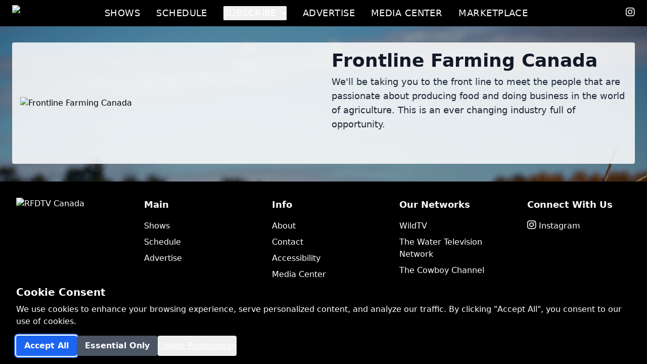

--- FILE ---
content_type: text/html; charset=UTF-8
request_url: https://rfdtvcanada.ca/program/FRONTLINE
body_size: 65794
content:
<!DOCTYPE html>
<html lang="en" class="h-full">
    <head>
        <meta charset="utf-8">
        <meta name="viewport" content="width=device-width, initial-scale=1.0">
        <meta http-equiv="X-UA-Compatible" content="IE=edge">
        
        <!-- Resource Hints for Performance -->
        <link rel="dns-prefetch" href="//cdn.jsdelivr.net">
        <link rel="dns-prefetch" href="//code.jquery.com">
        <link rel="dns-prefetch" href="//www.googletagmanager.com">
        <link rel="preconnect" href="https://cdn.jsdelivr.net" crossorigin>
        <link rel="preconnect" href="https://code.jquery.com" crossorigin>
        <link rel="preconnect" href="https://www.googletagmanager.com" crossorigin>
        
        <!-- SEO Meta Tags -->
        <title>RFDTV Canada</title>
        <meta name="description" content="Serving the interests of rural Canada and rural Canadians. Featuring programming focused on agribusiness, equine and rural lifestyles, along with traditional country music and entertainment.">
        <meta name="keywords" content="Serving the interests of rural Canada and rural Canadians. Featuring programming focused on agribusiness, equine and rural lifestyles, along with traditional country music and entertainment.">
        <meta name="author" content="RFDTV Canada">
        <meta name="robots" content="index, follow">
        
        <!-- Open Graph / Social Media Meta Tags -->
        <meta property="og:title" content="RFDTV Canada">
        <meta property="og:description" content="Serving the interests of rural Canada and rural Canadians. Featuring programming focused on agribusiness, equine and rural lifestyles, along with traditional country music and entertainment.">
        <meta property="og:image" content="/storage/logo.png">
        <meta property="og:url" content="https://rfdtvcanada.ca/program/FRONTLINE">
        <meta property="og:type" content="website">
        
        <!-- Twitter Card Meta Tags -->
        <meta name="twitter:card" content="summary_large_image">
        <meta name="twitter:title" content="RFDTV Canada">
        <meta name="twitter:description" content="Serving the interests of rural Canada and rural Canadians. Featuring programming focused on agribusiness, equine and rural lifestyles, along with traditional country music and entertainment.">
        <meta name="twitter:image" content="/storage/logo.png">
        
        <!-- Theme and Favicon -->
        <meta name="theme-color" content="#000000">
        <link rel="shortcut icon" href="/storage/favicon.png" type="image/png">
        <link rel="apple-touch-icon" href="/storage/logo.png">
        
        <!-- Preload Critical Assets -->
        <link rel="preload" href="/css/app.css" as="style" onload="this.onload=null;this.rel='stylesheet'">
        <noscript><link rel="stylesheet" href="/css/app.css"></noscript>
        
        <!-- Preload critical fonts with display swap -->
        <link rel="preconnect" href="https://fonts.cdnfonts.com">
        <link rel="preload" href="https://fonts.cdnfonts.com/css/made-tommy-outline" as="style" onload="this.onload=null;this.rel='stylesheet'">
        <noscript><link rel="stylesheet" href="https://fonts.cdnfonts.com/css/made-tommy-outline"></noscript>
        
        <!-- FontAwesome for social icons -->
        <link rel="preload" href="https://cdnjs.cloudflare.com/ajax/libs/font-awesome/6.6.0/css/all.min.css" as="style" onload="this.onload=null;this.rel='stylesheet'">
        <noscript><link rel="stylesheet" href="https://cdnjs.cloudflare.com/ajax/libs/font-awesome/6.6.0/css/all.min.css"></noscript>
        
        <!-- Preload Slick Carousel CSS for better performance -->
        <link rel="preload" href="https://cdn.jsdelivr.net/npm/slick-carousel@1.8.1/slick/slick.css" as="style" onload="this.onload=null;this.rel='stylesheet'">
        <link rel="preload" href="https://cdn.jsdelivr.net/npm/slick-carousel@1.8.1/slick/slick-theme.css" as="style" onload="this.onload=null;this.rel='stylesheet'">
        <noscript>
            <link rel="stylesheet" type="text/css" href="https://cdn.jsdelivr.net/npm/slick-carousel@1.8.1/slick/slick.css"/>
            <link rel="stylesheet" type="text/css" href="https://cdn.jsdelivr.net/npm/slick-carousel@1.8.1/slick/slick-theme.css"/>
        </noscript>
        
        <!-- Styles -->
                
        <!-- jQuery: must be loaded before Slick and any code that uses $ or jQuery -->
        <script src="https://code.jquery.com/jquery-3.4.1.min.js"
                integrity="sha256-CSXorXvZcTkaix6Yvo6HppcZGetbYMGWSFlBw8HfCJo="
                crossorigin="anonymous"></script>
        <!-- Deferred Script Loading -->
        <script defer src="https://cdn.jsdelivr.net/npm/slick-carousel@1.8.1/slick/slick.min.js"></script>
        <script defer src="/js/app.js"></script>
        
        <!-- Performance optimization: Passive event listeners -->
        <script>
            // Convert touch and wheel event listeners to passive for better scrolling performance
            document.addEventListener('DOMContentLoaded', function() {
                const originalAddEventListener = EventTarget.prototype.addEventListener;
                EventTarget.prototype.addEventListener = function(type, listener, options) {
                    let useCapture = false;
                    let newOptions = options;
                    
                    if (typeof options === 'object') {
                        useCapture = options.capture || false;
                        newOptions = { ...options };
                    } else {
                        useCapture = options || false;
                        newOptions = {};
                    }
                    
                    // Make touch and wheel events passive by default
                    if (type === 'touchstart' || type === 'touchmove' || type === 'wheel' || type === 'mousewheel') {
                        newOptions.passive = true;
                    }
                    
                    return originalAddEventListener.call(this, type, listener, newOptions);
                };
            });
        </script>
        
        <!-- Google Analytics -->
                
        <!-- Google Tag Manager -->
                
        <!-- Moosend Script -->
                
        <!-- Security Headers -->
        <meta http-equiv="Content-Security-Policy" content="default-src 'self' https: data: 'unsafe-inline' 'unsafe-eval'; img-src 'self' https: data: blob:;">
        <meta http-equiv="X-Content-Type-Options" content="nosniff">
        <meta http-equiv="X-XSS-Protection" content="1; mode=block">
        <meta http-equiv="Referrer-Policy" content="strict-origin-when-cross-origin">
        
    </head>
    <body class="h-full flex flex-col">
        <!-- Google Tag Manager (noscript) -->
                
        <!-- Skip to main content link -->
        <a href="#main-content" 
           class="sr-only focus:not-sr-only focus:absolute focus:top-0 focus:left-0 focus:z-50 focus:p-4 focus:bg-gray-900 focus:text-white focus:outline-none focus:ring-2 focus:ring-blue-500 focus:font-bold bg-black text-white">
            Skip to main content
        </a>
        
        <div class="min-h-full flex flex-col">
            <nav class="bg-black border-gray-200 px-4 lg:px-6 py-2.5 dark:bg-gray-800" aria-label="Main navigation">
    <div class="flex flex-wrap items-center w-full">
        <!-- Left: Logo + Desktop Nav -->
        <div class="flex items-center">
            <a href="https://rfdtvcanada.ca/" class="flex items-center focus:outline-none focus:ring-2 focus:ring-white rounded" aria-label="Return to homepage">
                                    <img src="/storage/logo.png" class="h-8 max-h-8 w-auto object-contain" alt="RFDTV Canada" />
                            </a>
            <!-- Desktop Nav -->
            <ul class="hidden lg:flex flex-row space-x-8 ml-12 font-medium" role="menubar" aria-label="Main menu">
                                    <li role="none"><a href="/programs" class="block py-2 pr-4 pl-3 text-white rounded bg-primary-700 lg:bg-transparent lg:text-primary-700 lg:p-0 dark:text-white text-lg uppercase tracking-wide focus:outline-none focus:ring-2 focus:ring-white rounded transition-colors duration-200" aria-current="false" role="menuitem">Shows</a></li>
                                                    <li role="none"><a href="/schedule" class="block py-2 pr-4 pl-3 text-white border-b border-gray-100 hover:bg-gray-50 lg:hover:bg-transparent lg:border-0 lg:hover:text-primary-700 lg:p-0 dark:text-gray-400 lg:dark:hover:text-white dark:hover:bg-gray-700 dark:hover:text-white lg:dark:hover:bg-transparent dark:border-gray-700 text-lg uppercase tracking-wide focus:outline-none focus:ring-2 focus:ring-white rounded transition-colors duration-200" aria-current="false" role="menuitem">Schedule</a></li>
                                                    <li role="none">
                        <button id="dropdownNavbarLink" data-dropdown-toggle="dropdownNavbar" class="flex items-center justify-between w-full text-white rounded-sm md:hover:bg-transparent md:border-0 md:hover:text-blue-700 md:p-0 md:w-auto dark:text-white md:dark:hover:text-blue-500 dark:focus:text-white dark:border-gray-700 dark:hover:bg-gray-700 md:dark:hover:bg-transparent text-lg uppercase tracking-wide focus:outline-none focus:ring-2 focus:ring-white rounded transition-colors duration-200" role="menuitem" aria-haspopup="true" aria-expanded="false">
                            Subscribe
                            <svg class="w-2.5 h-2.5 ms-2.5" aria-hidden="true" xmlns="http://www.w3.org/2000/svg" fill="none" viewBox="0 0 10 6"><path stroke="currentColor" stroke-linecap="round" stroke-linejoin="round" stroke-width="2" d="m1 1 4 4 4-4"/></svg>
                        </button>
                        <div id="dropdownNavbar" class="hidden z-10 bg-white divide-y divide-gray-100 rounded-lg shadow w-44 dark:bg-gray-700 dark:divide-gray-600" role="menu">
                            <ul class="py-2 text-sm text-gray-700 dark:text-gray-400" aria-labelledby="dropdownNavbarLink">
                                <li role="none"><a href="/subscribe" class="block px-4 py-2 hover:bg-gray-100 dark:hover:bg-gray-600 dark:hover:text-white" role="menuitem">TV Provider</a></li>
                                <li role="none"><a href="https://wildtvplus.ca" target="_blank" class="block px-4 py-2 hover:bg-gray-100 dark:hover:bg-gray-600 dark:hover:text-white" rel="noopener" aria-label="WildTV+ (opens in new tab)" role="menuitem">WildTV+</a></li>
                                                            </ul>
                        </div>
                    </li>
                                                                                                                                                                                                                                                                                                                                                                                    <li role="none"><a href="https://sales.wildtv.ca/power-of-partnerships" target="_blank" class="block py-2 pr-4 pl-3 text-white border-b border-gray-100 hover:bg-gray-50 lg:hover:bg-transparent lg:border-0 lg:hover:text-primary-700 lg:p-0 dark:text-gray-400 lg:dark:hover:text-white dark:hover:bg-gray-700 dark:hover:text-white lg:dark:hover:bg-transparent dark:border-gray-700 text-lg uppercase tracking-wide" rel="noopener" aria-label="Advertise (opens in new tab)" role="menuitem">Advertise</a></li>
                                                    <li role="none"><a href="https://sales.wildtv.ca/media-centre" target="_blank" class="block py-2 pr-4 pl-3 text-white border-b border-gray-100 hover:bg-gray-50 lg:hover:bg-transparent lg:border-0 lg:hover:text-primary-700 lg:p-0 dark:text-gray-400 lg:dark:hover:text-white dark:hover:bg-gray-700 dark:hover:text-white lg:dark:hover:bg-transparent dark:border-gray-700 text-lg uppercase tracking-wide" aria-label="Media Center (opens in new tab)" role="menuitem">Media Center</a></li>
                                                    <li role="none"><a href="https://shop.wildtv.ca/pages/marketplace" class="block py-2 pr-4 pl-3 text-white border-b border-gray-100 hover:bg-gray-50 lg:hover:bg-transparent lg:border-0 lg:hover:text-primary-700 lg:p-0 dark:text-gray-400 lg:dark:hover:text-white dark:hover:bg-gray-700 dark:hover:text-white lg:dark:hover:bg-transparent dark:border-gray-700 text-lg uppercase tracking-wide" role="menuitem">Marketplace</a></li>
                            </ul>
        </div>
        <!-- Right: Social + Hamburger -->
        <div class="flex items-center ml-auto">
                            <ul class="flex items-center space-x-4" aria-label="Social media links">
                                                                                    <li><a class="rounded focus:outline-none focus:ring-2 focus:ring-white"
                           target="_blank"
                           href="https://www.instagram.com/rfdtvcanada/"
                           aria-label="Visit our Instagram page (opens in new tab)"
                           rel="noopener">
                            <i class="fa-brands fa-instagram text-xl text-white" aria-hidden="true"></i>
                        </a></li>
                                                                                                                    </ul>
                        <button data-collapse-toggle="mobile-menu-2"
                    type="button"
                    class="inline-flex items-center p-2 ml-1 text-sm text-gray-800 rounded-lg lg:hidden hover:bg-gray-100 focus:outline-none focus:ring-2 focus:ring-gray-200 dark:text-gray-200 dark:hover:bg-gray-700 dark:focus:ring-gray-600"
                    aria-controls="mobile-menu-2"
                    aria-expanded="false"
                    aria-label="Toggle mobile menu">
                <span class="sr-only">Open main menu</span>
                <svg class="w-6 h-6" fill="currentColor" viewBox="0 0 20 20" xmlns="http://www.w3.org/2000/svg" aria-hidden="true">
                    <path fill-rule="evenodd" d="M3 5a1 1 0 011-1h12a1 1 0 110 2H4a1 1 0 01-1-1zM3 10a1 1 0 011-1h12a1 1 0 110 2H4a1 1 0 01-1-1zM3 15a1 1 0 011-1h12a1 1 0 110 2H4a1 1 0 01-1-1z" clip-rule="evenodd"></path>
                </svg>
            </button>
        </div>
    </div>
    
    <!-- Mobile Menu -->
    <div id="mobile-menu-2" class="hidden lg:hidden" role="menu" aria-label="Mobile menu">
        <ul class="flex flex-col mt-4 font-medium lg:flex-row lg:space-x-8 lg:mt-0" role="menubar">
                                                                                                    <li role="none">
                                <a href="/programs" 
                                   class="block py-2 pr-4 pl-3 text-white rounded bg-primary-700 lg:bg-transparent lg:text-primary-700 lg:p-0 dark:text-white text-lg uppercase tracking-wide focus:outline-none focus:ring-2 focus:ring-white rounded transition-colors duration-200" 
                                   aria-current="false" 
                                   role="menuitem">
                                Shows
                            </a>
                        </li>
                                                                        
                                                                                                    <li role="none">
                                <a href="/schedule" 
                                   class="block py-2 pr-4 pl-3 text-white border-b border-gray-100 hover:bg-gray-50 lg:hover:bg-transparent lg:border-0 lg:hover:text-primary-700 lg:p-0 dark:text-gray-400 lg:dark:hover:text-white dark:hover:bg-gray-700 dark:hover:text-white lg:dark:hover:bg-transparent dark:border-gray-700 text-lg uppercase tracking-wide focus:outline-none focus:ring-2 focus:ring-white rounded transition-colors duration-200" 
                                   role="menuitem"
                                   aria-current="false">
                            Schedule
                        </a>
                    </li>
                                                                        
                                                <li class="lg:hidden">
                        <button id="dropdownNavbarLinkMobile" data-dropdown-toggle="dropdownNavbarMobile" class="w-full flex items-center justify-between px-4 py-2 text-white rounded block py-2 pr-4 pl-3 
                        text-white 
                        border-b border-gray-100 lg:hover:bg-transparent lg:border-0 lg:hover:text-primary-700 lg:p-0 dark:text-gray-400 lg:dark:hover:text-white dark:hover:bg-gray-700
                        dark:hover:text-white lg:dark:hover:bg-transparent dark:border-gray-700 text-lg uppercase tracking-wide focus:outline-none focus:ring-2 focus:ring-white rounded 
                        transition-colors duration-200">
                            Subscribe
                            <svg class="w-2.5 h-2.5 ms-2.5" aria-hidden="true" xmlns="http://www.w3.org/2000/svg" fill="none" viewBox="0 0 10 6">
                                <path stroke="currentColor" stroke-linecap="round" stroke-linejoin="round" stroke-width="2" d="m1 1 4 4 4-4"/>
                            </svg>
                        </button>
                        <div id="dropdownNavbarMobile" class="hidden z-20 bg-white divide-y divide-gray-100 rounded-lg shadow w-44 dark:bg-gray-700 dark:divide-gray-600">
                            <ul class="py-2 text-sm text-gray-700 dark:text-gray-400" aria-labelledby="dropdownNavbarLinkMobile">
                                <li><a href="/subscribe" class="block px-4 py-2 hover:bg-gray-100 dark:hover:bg-gray-600 dark:hover:text-white">TV Provider</a></li>
                                <li><a href="https://wildtvplus.ca" target="_blank" class="block px-4 py-2 hover:bg-gray-100 dark:hover:bg-gray-600 dark:hover:text-white" rel="noopener" aria-label="WildTV+ (opens in new tab)">WildTV+</a></li>
                                                            </ul>
                        </div>
                    </li>
                            
                                                                                                                                                                                                                                                                                                                                                                                                                                                                                        
                                                                                                    <li role="none">
                                <a href="https://sales.wildtv.ca/power-of-partnerships" 
                                target="_blank" 
                                class="block py-2 pr-4 pl-3 text-white border-b border-gray-100 hover:bg-gray-50 lg:hover:bg-transparent lg:border-0 lg:hover:text-primary-700 lg:p-0 dark:text-gray-400 lg:dark:hover:text-white dark:hover:bg-gray-700 dark:hover:text-white lg:dark:hover:bg-transparent dark:border-gray-700 text-lg uppercase tracking-wide" role="menuitem" rel="noopener" aria-label="Advertise (opens in new tab)">
                            Advertise
                        </a>
                                                                            
                                                                                                    <li role="none">
                                <a href="https://sales.wildtv.ca/media-centre" 
                                target="_blank" 
                                class="block py-2 pr-4 pl-3 text-white border-b border-gray-100 hover:bg-gray-50 lg:hover:bg-transparent lg:border-0 lg:hover:text-primary-700 lg:p-0 dark:text-gray-400 lg:dark:hover:text-white dark:hover:bg-gray-700 dark:hover:text-white lg:dark:hover:bg-transparent dark:border-gray-700 text-lg uppercase tracking-wide" role="menuitem" aria-label="Media Center (opens in new tab)">
                            Media Center
                        </a>
                    </li>
                                                            
                                                                                        <li role="none">
                                <a href="https://shop.wildtv.ca/pages/marketplace" 
                                class="block py-2 pr-4 pl-3 text-white border-b border-gray-100 hover:bg-gray-50 lg:hover:bg-transparent lg:border-0 lg:hover:text-primary-700 lg:p-0 dark:text-gray-400 lg:dark:hover:text-white dark:hover:bg-gray-700 dark:hover:text-white lg:dark:hover:bg-transparent dark:border-gray-700 text-lg uppercase tracking-wide" role="menuitem">
                            Marketplace
                        </a>
                    </li>
                                                                                        </ul>
        </div>
    </nav>

<script>
document.addEventListener('DOMContentLoaded', function() {
    const mobileMenuButton = document.querySelector('[data-collapse-toggle="mobile-menu-2"]');
    const mobileMenu = document.getElementById('mobile-menu-2');
    let isMenuOpen = false;

    function toggleMenu() {
        isMenuOpen = !isMenuOpen;
        mobileMenu.classList.toggle('hidden');
        mobileMenuButton.setAttribute('aria-expanded', isMenuOpen);
        
        // Trap focus within mobile menu when open
        if (isMenuOpen) {
            const focusableElements = mobileMenu.querySelectorAll('a, button');
            const firstFocusable = focusableElements[0];
            const lastFocusable = focusableElements[focusableElements.length - 1];
            
            mobileMenu.addEventListener('keydown', function(e) {
                if (e.key === 'Tab') {
                    if (e.shiftKey && document.activeElement === firstFocusable) {
                        e.preventDefault();
                        lastFocusable.focus();
                    } else if (!e.shiftKey && document.activeElement === lastFocusable) {
                        e.preventDefault();
                        firstFocusable.focus();
                    }
                }
            });
            
            firstFocusable.focus();
        }
    }

    mobileMenuButton.addEventListener('click', toggleMenu);
    
    // Close menu when clicking outside
    document.addEventListener('click', function(e) {
        if (isMenuOpen && !mobileMenu.contains(e.target) && !mobileMenuButton.contains(e.target)) {
            toggleMenu();
        }
    });
    
    // Close menu on escape key
    document.addEventListener('keydown', function(e) {
        if (e.key === 'Escape' && isMenuOpen) {
            toggleMenu();
        }
    });
});
</script>            <main id="main-content" class="flex-grow" role="main">
                             
            <section class="bg-fixed bg-cover h-full"
                style="background-image: url('https://distribute.live/storage/channel-website-backgrounds/February2025/BhgEH1sxBvS9gYpO8PuR.jpg')">
                    <div class="bg-black bg-opacity-25 px-4 mx-auto max-w-screen-xl lg:py-8 lg:px-6 h-full">
            <h1 class="sr-only" >Program</h1>
            <div wire:id="MkjMCyv8pmVzf0YmQNke" wire:initial-data="{&quot;fingerprint&quot;:{&quot;id&quot;:&quot;MkjMCyv8pmVzf0YmQNke&quot;,&quot;name&quot;:&quot;program&quot;,&quot;locale&quot;:&quot;en&quot;,&quot;path&quot;:&quot;program\/FRONTLINE&quot;,&quot;method&quot;:&quot;GET&quot;,&quot;v&quot;:&quot;acj&quot;},&quot;effects&quot;:{&quot;listeners&quot;:[]},&quot;serverMemo&quot;:{&quot;children&quot;:[],&quot;errors&quot;:[],&quot;htmlHash&quot;:&quot;eb46a315&quot;,&quot;data&quot;:{&quot;show&quot;:&quot;FRONTLINE&quot;,&quot;cfg&quot;:{&quot;id&quot;:1,&quot;deleted_at&quot;:null,&quot;created_at&quot;:&quot;2020-06-19T16:02:00.000000Z&quot;,&quot;updated_at&quot;:&quot;2024-02-01T06:55:56.000000Z&quot;,&quot;sitename&quot;:&quot;RFDTV Canada&quot;,&quot;siteurl&quot;:&quot;https:\/\/rfdtvcanada.ca&quot;,&quot;description&quot;:&quot;&lt;p&gt;&lt;em&gt;&lt;span style=\&quot;background-color: #ffffff; color: #000000;\&quot;&gt;&lt;strong style=\&quot;box-sizing: border-box; font-family: -apple-system, system-ui, system-ui, &#039;Segoe UI&#039;, Helvetica, Arial, sans-serif, &#039;Apple Color Emoji&#039;, &#039;Segoe UI Emoji&#039;, &#039;Segoe UI Symbol&#039;; font-size: 16px; background-color: #ffffff;\&quot;&gt;RFD-TV Canada focuses on agriculture, rural lifestyle, traditional music, and entertainment. Frontline Farming, hosted by award-winning journalist Dianne Finstad, brings decades of strong reporting on topics like technology, sustainability, food supply, animal care, and market trends. Rural Evening News brings you important daily agriculture news from around the world, featuring &amp;ldquo;live&amp;rdquo; coverage of agri-business, weather, and commodity market information.&lt;\/strong&gt;&lt;\/span&gt;&lt;\/em&gt;&lt;\/p&gt;&quot;,&quot;about&quot;:&quot;&lt;p&gt;&lt;span style=\&quot;background-color: #ffffff; color: #000000;\&quot;&gt;&lt;strong style=\&quot;box-sizing: border-box; font-family: -apple-system, system-ui, system-ui, &#039;Segoe UI&#039;, Helvetica, Arial, sans-serif, &#039;Apple Color Emoji&#039;, &#039;Segoe UI Emoji&#039;, &#039;Segoe UI Symbol&#039;; font-size: 16px; background-color: #ffffff;\&quot;&gt;RFD-TV Canada focuses on agriculture, rural lifestyle, traditional music, and entertainment. Frontline Farming, hosted by award-winning journalist Dianne Finstad, brings decades of strong reporting on topics like technology, sustainability, food supply, animal care, and market trends. Rural Evening News brings you important daily agriculture news from around the world, featuring &amp;ldquo;live&amp;rdquo; coverage of agri-business, weather, and commodity market information.&lt;\/strong&gt;&lt;\/span&gt;&lt;\/p&gt;&quot;,&quot;facebook&quot;:&quot;https:\/\/www.facebook.com\/RFDTVCanada\/&quot;,&quot;twitter&quot;:&quot;https:\/\/twitter.com\/wildtv&quot;,&quot;instagram&quot;:&quot;https:\/\/www.instagram.com\/rfdtvcanada\/&quot;,&quot;youtube&quot;:&quot;https:\/\/www.youtube.com\/channel\/UCKYYAFiZcuzCmqzOQlo5YZQ&quot;,&quot;mailchimpembed&quot;:&quot;#&quot;,&quot;contactpost&quot;:&quot;it@wildtv.ca&quot;,&quot;slug&quot;:&quot;rfdtv-canada&quot;,&quot;logo&quot;:&quot;\/storage\/logo.png&quot;,&quot;carousel&quot;:&quot;[\&quot;websites\\\/October2021\\\/KNrHqLmkZ7WSRN49qGQE.png\&quot;]&quot;,&quot;privacy&quot;:&quot;&lt;p&gt;Coming Soon&lt;\/p&gt;&quot;,&quot;terms&quot;:&quot;&lt;p style=\&quot;box-sizing: inherit; -webkit-font-smoothing: antialiased; margin: 0px; padding: 0px 0px 20px; overflow-wrap: break-word; background: none #e2e2e2; border: none; list-style: none; outline: none; height: auto; border-radius: 0px; font-size: 14pt; line-height: 24px; color: #000000; font-family: Verdana, sans-serif;\&quot;&gt;&lt;span style=\&quot;box-sizing: inherit; -webkit-font-smoothing: antialiased; font-weight: bolder;\&quot;&gt;Terms of Use:&lt;\/span&gt;&lt;\/p&gt;\r\n&lt;p style=\&quot;box-sizing: inherit; -webkit-font-smoothing: antialiased; margin: 0px; padding: 0px 0px 20px; overflow-wrap: break-word; background: none #e2e2e2; border: none; list-style: none; outline: none; height: auto; border-radius: 0px; font-size: 14pt; line-height: 24px; color: #000000; font-family: Verdana, sans-serif;\&quot;&gt;Overview:&lt;\/p&gt;\r\n&lt;p style=\&quot;box-sizing: inherit; -webkit-font-smoothing: antialiased; margin: 0px; padding: 0px 0px 20px; overflow-wrap: break-word; background: none #e2e2e2; border: none; list-style: none; outline: none; height: auto; border-radius: 0px; font-size: 14pt; line-height: 24px; color: #000000; font-family: Verdana, sans-serif;\&quot;&gt;These Terms of Use govern your use of Wild TV, a subscription channel that provides you with access to unique and exclusive outdoor themed hunting, shooting, fishing and adventure content. As used in these Terms of Use, &amp;lsquo;Wild TV service,&amp;rsquo; &amp;lsquo;our service&amp;rsquo; or &amp;lsquo;the service&amp;rsquo; means the service provided by us for discovering and watching content on Wild TV, including all features and functionalities, website, and user interfaces, as well as all content and software associated with Wild TV.&lt;\/p&gt;\r\n&lt;p style=\&quot;box-sizing: inherit; -webkit-font-smoothing: antialiased; margin: 0px; padding: 0px 0px 20px; overflow-wrap: break-word; background: none #e2e2e2; border: none; list-style: none; outline: none; height: auto; border-radius: 0px; font-size: 14pt; line-height: 24px; color: #000000; font-family: Verdana, sans-serif;\&quot;&gt;You agree to the Arbitration Agreement and class action waiver described in Section 14, as applicable, to resolve any disputes with us (except for matters that may be taken to small claims court).&lt;\/p&gt;\r\n&lt;p style=\&quot;box-sizing: inherit; -webkit-font-smoothing: antialiased; margin: 0px; padding: 0px 0px 20px; overflow-wrap: break-word; background: none #e2e2e2; border: none; list-style: none; outline: none; height: auto; border-radius: 0px; font-size: 14pt; line-height: 24px; color: #000000; font-family: Verdana, sans-serif;\&quot;&gt;&lt;span style=\&quot;box-sizing: inherit; -webkit-font-smoothing: antialiased; font-weight: bolder;\&quot;&gt;1. Acceptance of Terms of Use.&amp;nbsp;&lt;\/span&gt;These Terms of Use, which include the Wild TV Privacy Policy, govern your use of Wild TV By using, visiting, or browsing Wild TV, you accept and agree to these Terms of Use. If you do not agree to these Terms of Use, do not use Wild TV..&lt;\/p&gt;\r\n&lt;p style=\&quot;box-sizing: inherit; -webkit-font-smoothing: antialiased; margin: 0px; padding: 0px 0px 20px; overflow-wrap: break-word; background: none #e2e2e2; border: none; list-style: none; outline: none; height: auto; border-radius: 0px; font-size: 14pt; line-height: 24px; color: #000000; font-family: Verdana, sans-serif;\&quot;&gt;&lt;span style=\&quot;box-sizing: inherit; -webkit-font-smoothing: antialiased; font-weight: bolder;\&quot;&gt;2. Changes to Terms of Use.&amp;nbsp;&lt;\/span&gt;We may, from time to time, change these Terms of Use, including the Privacy Policy. Such revisions shall be effective immediately; provided however, for existing members, such revisions shall, unless otherwise stated, be effective 30 days after posting.&lt;\/p&gt;\r\n&lt;p style=\&quot;box-sizing: inherit; -webkit-font-smoothing: antialiased; margin: 0px; padding: 0px 0px 20px; overflow-wrap: break-word; background: none #e2e2e2; border: none; list-style: none; outline: none; height: auto; border-radius: 0px; font-size: 14pt; line-height: 24px; color: #000000; font-family: Verdana, sans-serif;\&quot;&gt;&lt;span style=\&quot;box-sizing: inherit; -webkit-font-smoothing: antialiased; font-weight: bolder;\&quot;&gt;3. Privacy.&lt;\/span&gt;&amp;nbsp;Personally identifying information is subject to our Privacy Policy, the terms of which are incorporated herein. Please review our Privacy Policy to understand our practices.&lt;\/p&gt;\r\n&lt;p style=\&quot;box-sizing: inherit; -webkit-font-smoothing: antialiased; margin: 0px; padding: 0px 0px 20px; overflow-wrap: break-word; background: none #e2e2e2; border: none; list-style: none; outline: none; height: auto; border-radius: 0px; font-size: 14pt; line-height: 24px; color: #000000; font-family: Verdana, sans-serif;\&quot;&gt;&lt;span style=\&quot;box-sizing: inherit; -webkit-font-smoothing: antialiased; font-weight: bolder;\&quot;&gt;4. Communication Preferences.&lt;\/span&gt;&amp;nbsp;By using Wild TV, you consent to receiving electronic communications from us relating to your account. These communications may involve sending emails to your email address provided during registration, or posting communications on the Wild TV service, or in the &amp;lsquo;Your Account&amp;rsquo; page and will include notices about your account (e.g., payment authorizations, change in password or Payment Method, confirmation e-mails and other transactional information) and are part of your relationship with us. You agree that any notices, agreements, disclosures or other communications that we send to you electronically will satisfy any legal communication requirements, including that such communications be in writing. You should maintain copies of electronic communications by printing a paper copy or saving an electronic copy. You also consent to receiving certain other communications from us, such as newsletters about new Wild TV features and content, special offers, promotional announcements and customer surveys via email or other methods. If you no longer want to receive certain non-transactional communications, simply go to the &amp;ldquo;Email preferences&amp;rdquo; link on the &amp;ldquo;Your Account&amp;rdquo; page of our website to manage your Wild TV communications, in which case you will only receive transactional communications as well as responses to any inquiries you make of Wild TV. Please review our Privacy Policy for further detail on our marketing communications.&lt;\/p&gt;\r\n&lt;p style=\&quot;box-sizing: inherit; -webkit-font-smoothing: antialiased; margin: 0px; padding: 0px 0px 20px; overflow-wrap: break-word; background: none #e2e2e2; border: none; list-style: none; outline: none; height: auto; border-radius: 0px; font-size: 14pt; line-height: 24px; color: #000000; font-family: Verdana, sans-serif;\&quot;&gt;&lt;span style=\&quot;box-sizing: inherit; -webkit-font-smoothing: antialiased; font-weight: bolder;\&quot;&gt;5. Wild TV Service&lt;\/span&gt;&lt;\/p&gt;\r\n&lt;p style=\&quot;box-sizing: inherit; -webkit-font-smoothing: antialiased; margin: 0px; padding: 0px 0px 20px; overflow-wrap: break-word; background: none #e2e2e2; border: none; list-style: none; outline: none; height: auto; border-radius: 0px; font-size: 14pt; line-height: 24px; color: #000000; font-family: Verdana, sans-serif;\&quot;&gt;a. You must be 18 years of age, or the age of majority in your province, territory or country, to become a member of the Wild TV service. Individuals under the age of 18, or applicable age of majority, may utilize the service only with the involvement of a parent or legal guardian, under such person&amp;rsquo;s account and otherwise subject to these Terms of Use.&lt;\/p&gt;\r\n&lt;p style=\&quot;box-sizing: inherit; -webkit-font-smoothing: antialiased; margin: 0px; padding: 0px 0px 20px; overflow-wrap: break-word; background: none #e2e2e2; border: none; list-style: none; outline: none; height: auto; border-radius: 0px; font-size: 14pt; line-height: 24px; color: #000000; font-family: Verdana, sans-serif;\&quot;&gt;b. The Wild TV service, and any content viewed through the Wild TV service, is for your personal and non-commercial use only. During your Wild TV membership, we grant you a limited, non-exclusive, non-transferable, license to access the Wild TV service and view our content through the service on a streaming-only basis for that purpose. Except for the foregoing limited license, no right, title or interest shall be transferred to you. You agree not to use the service for public performances.&lt;\/p&gt;\r\n&lt;p style=\&quot;box-sizing: inherit; -webkit-font-smoothing: antialiased; margin: 0px; padding: 0px 0px 20px; overflow-wrap: break-word; background: none #e2e2e2; border: none; list-style: none; outline: none; height: auto; border-radius: 0px; font-size: 14pt; line-height: 24px; color: #000000; font-family: Verdana, sans-serif;\&quot;&gt;c. You may view Wild TV content through the Wild TV service only within the country in which you have established your account and only in geographic locations where we offer our service and have licensed such content. The content that may be available to watch may vary by geographic location.&lt;\/p&gt;\r\n&lt;p style=\&quot;box-sizing: inherit; -webkit-font-smoothing: antialiased; margin: 0px; padding: 0px 0px 20px; overflow-wrap: break-word; background: none #e2e2e2; border: none; list-style: none; outline: none; height: auto; border-radius: 0px; font-size: 14pt; line-height: 24px; color: #000000; font-family: Verdana, sans-serif;\&quot;&gt;d. We continually update the Wild TV service, including the content library. In addition, we continually test various aspects of our service, including our website, user interfaces, service levels, plans, promotional features, availability of content, delivery and pricing. We reserve the right to, and by using our service you agree that we may, include you in or exclude you from these tests without notice. We reserve the right in our sole and absolute discretion to make changes from time to time and without notice in how we offer and operate our service.&lt;\/p&gt;\r\n&lt;p style=\&quot;box-sizing: inherit; -webkit-font-smoothing: antialiased; margin: 0px; padding: 0px 0px 20px; overflow-wrap: break-word; background: none #e2e2e2; border: none; list-style: none; outline: none; height: auto; border-radius: 0px; font-size: 14pt; line-height: 24px; color: #000000; font-family: Verdana, sans-serif;\&quot;&gt;e. You agree to use the Wild TV service, including all features and functionalities associated therewith, in accordance with all applicable laws, rules and regulations, or other restrictions on use of the service or content therein. Except for permitted downloads, you agree not to archive, reproduce, distribute, modify, display, perform, publish, license, create derivative works from, offer for sale, or use (except as explicitly authorized in these Terms of Use) content and information contained on or obtained from or through the Wild TV service without express written permission from us and our licensors. You also agree not to: circumvent, remove, alter, deactivate, degrade or thwart any of the content protections in the Wild TV service; use any robot, spider, scraper or other automated means to access the Wild TV service; decompile, reverse engineer or disassemble any software or other products or processes accessible through the Wild TV service; insert any code or product or manipulate the content of the Wild TV service in any way; or, use any data mining, data gathering or extraction method. In addition, you agree not to upload, post, e-mail or otherwise send or transmit any material designed to interrupt, destroy or limit the functionality of any computer software or hardware or telecommunications equipment associated with the Wild TV service, including any software viruses or any other computer code, files or programs.&lt;\/p&gt;\r\n&lt;p style=\&quot;box-sizing: inherit; -webkit-font-smoothing: antialiased; margin: 0px; padding: 0px 0px 20px; overflow-wrap: break-word; background: none #e2e2e2; border: none; list-style: none; outline: none; height: auto; border-radius: 0px; font-size: 14pt; line-height: 24px; color: #000000; font-family: Verdana, sans-serif;\&quot;&gt;f. The availability of content to watch will change from time to time, and from country to country. The quality of the display of the streaming content may vary from computer to computer, and device to device, and may be affected by a variety of factors, such as your location, the bandwidth available through and\/or speed of your Internet connection. HD and Ultra HD availability is subject to your Internet service and device capabilities. Not all content is available in HD or Ultra HD and not all plans allow you to receive HD or Ultra HD content. A download speed of at least 5.0 Mbps per stream is recommended to receive HD content, which is defined as 720p or better. A download speed of at least 25.0 Mbps per stream is recommended to receive Ultra HD content, which is defined as resolution greater than 1080p. You are responsible for all Internet access charges. Please check with your Internet provider for information on possible Internet data usage charges. Wild TV makes no representations or warranties about the quality of your watching experience on your display. The time it takes to begin watching Wild TV content will vary based on a number of factors, including your location, available bandwidth at the time, the content you have selected and the configuration of your Wild TVready device.&lt;\/p&gt;\r\n&lt;p style=\&quot;box-sizing: inherit; -webkit-font-smoothing: antialiased; margin: 0px; padding: 0px 0px 20px; overflow-wrap: break-word; background: none #e2e2e2; border: none; list-style: none; outline: none; height: auto; border-radius: 0px; font-size: 14pt; line-height: 24px; color: #000000; font-family: Verdana, sans-serif;\&quot;&gt;g. By using our service, you agree to look solely to the entity that manufactured and\/or sold you the device for any issues related to the device and its compatibility with the Wild TV service. If your Wild TV ready device is sold, lost or stolen, please deactivate the Wild TV ready device. If you fail to log out or deactivate your device, subsequent users may access the Wild TV service through your account and may be able to access certain of your account information. To deactivate a device, follow instructions on the &amp;lsquo;Your Account&amp;rsquo; page of our website.&lt;\/p&gt;\r\n&lt;p style=\&quot;box-sizing: inherit; -webkit-font-smoothing: antialiased; margin: 0px; padding: 0px 0px 20px; overflow-wrap: break-word; background: none #e2e2e2; border: none; list-style: none; outline: none; height: auto; border-radius: 0px; font-size: 14pt; line-height: 24px; color: #000000; font-family: Verdana, sans-serif;\&quot;&gt;h. We may terminate or restrict your use of our service, without compensation or notice if you are, or if we suspect that you are (i) in violation of any of these Terms of Use or (ii) engaged in illegal or improper use of the service.&lt;\/p&gt;\r\n&lt;p style=\&quot;box-sizing: inherit; -webkit-font-smoothing: antialiased; margin: 0px; padding: 0px 0px 20px; overflow-wrap: break-word; background: none #e2e2e2; border: none; list-style: none; outline: none; height: auto; border-radius: 0px; font-size: 14pt; line-height: 24px; color: #000000; font-family: Verdana, sans-serif;\&quot;&gt;&lt;span style=\&quot;box-sizing: inherit; -webkit-font-smoothing: antialiased; font-weight: bolder;\&quot;&gt;6. Wild TV Software&lt;\/span&gt;&lt;\/p&gt;\r\n&lt;p style=\&quot;box-sizing: inherit; -webkit-font-smoothing: antialiased; margin: 0px; padding: 0px 0px 20px; overflow-wrap: break-word; background: none #e2e2e2; border: none; list-style: none; outline: none; height: auto; border-radius: 0px; font-size: 14pt; line-height: 24px; color: #000000; font-family: Verdana, sans-serif;\&quot;&gt;a. Wild TV streaming software is developed by, or for, Wild TV and is designed to enable streaming of content from Wild TV through Wild TV ready devices. This software may vary by device and medium, and functionalities may also differ between devices. You may use Wild TV software solely for purposes of enabling you to use and enjoy the Wild TV service, and as permitted by these Terms of Use. BY USING THE Wild TV SOFTWARE, YOU AGREE TO RECEIVE, WITHOUT FURTHER NOTICE OR PROMPTING, UPDATED VERSIONS OF THE Wild TV SOFTWARE. IF YOU DO NOT ACCEPT THE FOREGOING TERMS, DO NOT USE OUR SERVICE. You may not incorporate any portion of the Wild TV software into your own programs or compile any portion of it in combination with your own programs, transfer it for use with another service, or sell, rent, lease, lend, loan, distribute or sub-license the Wild TV software or otherwise assign any rights to the Wild TV software in whole or in part. You may not use the Wild TV software for any illegal purpose. We may cease providing any Wild TV software and we may terminate your right to use any Wild TV software at any time. Your rights to use the Wild TV software will automatically terminate without notice from us if you fail to comply with any of the Wild TV Terms of Use. All software used in any Wild TV service is the property of Wild TV or its software suppliers and protected by Canada and international copyright laws.&lt;\/p&gt;\r\n&lt;p style=\&quot;box-sizing: inherit; -webkit-font-smoothing: antialiased; margin: 0px; padding: 0px 0px 20px; overflow-wrap: break-word; background: none #e2e2e2; border: none; list-style: none; outline: none; height: auto; border-radius: 0px; font-size: 14pt; line-height: 24px; color: #000000; font-family: Verdana, sans-serif;\&quot;&gt;b. You may not, and you will not encourage, assist or authorize any other person to copy, modify, reverse engineer, decompile or disassemble, or otherwise tamper with, the Wild TV software, whether in whole or in part, or create any derivative works from or of the Wild TV software.&lt;\/p&gt;\r\n&lt;p style=\&quot;box-sizing: inherit; -webkit-font-smoothing: antialiased; margin: 0px; padding: 0px 0px 20px; overflow-wrap: break-word; background: none #e2e2e2; border: none; list-style: none; outline: none; height: auto; border-radius: 0px; font-size: 14pt; line-height: 24px; color: #000000; font-family: Verdana, sans-serif;\&quot;&gt;c.When you use the Wild TV software, you may also be using the services of one or more third parties, such as a wireless carrier or a mobile platform provider. Your use of these third party services may be subject to the separate policies, terms of use, and fees of these third parties.&lt;\/p&gt;\r\n&lt;p style=\&quot;box-sizing: inherit; -webkit-font-smoothing: antialiased; margin: 0px; padding: 0px 0px 20px; overflow-wrap: break-word; background: none #e2e2e2; border: none; list-style: none; outline: none; height: auto; border-radius: 0px; font-size: 14pt; line-height: 24px; color: #000000; font-family: Verdana, sans-serif;\&quot;&gt;d. You may encounter third-party applications (including, without limitation, websites, widgets, software, or other software utilities) (&amp;lsquo;Application(s)&amp;rsquo;) that interact with the Wild TV service. These Applications may import data related to your Wild TV account and activity and otherwise gather data from you. These Applications are provided solely as a convenience to you, and Wild TV is not responsible for such Applications. SUCH APPLICATIONS ARE OWNED OR OPERATED BY THIRD PARTIES THAT ARE NOT RELATED TO WITH OR SPONSORED BY Wild TV AND MAY NOT BE AUTHORIZED FOR USE WITH OUR SERVICE IN ALL COUNTRIES. USE OF AN APPLICATION IS AT YOUR OWN OPTION AND RISK.&lt;\/p&gt;\r\n&lt;p style=\&quot;box-sizing: inherit; -webkit-font-smoothing: antialiased; margin: 0px; padding: 0px 0px 20px; overflow-wrap: break-word; background: none #e2e2e2; border: none; list-style: none; outline: none; height: auto; border-radius: 0px; font-size: 14pt; line-height: 24px; color: #000000; font-family: Verdana, sans-serif;\&quot;&gt;&lt;span style=\&quot;box-sizing: inherit; -webkit-font-smoothing: antialiased; font-weight: bolder;\&quot;&gt;7. Membership, Free Trials, Billing and Cancellation&lt;\/span&gt;&lt;\/p&gt;\r\n&lt;p style=\&quot;box-sizing: inherit; -webkit-font-smoothing: antialiased; margin: 0px; padding: 0px 0px 20px; overflow-wrap: break-word; background: none #e2e2e2; border: none; list-style: none; outline: none; height: auto; border-radius: 0px; font-size: 14pt; line-height: 24px; color: #000000; font-family: Verdana, sans-serif;\&quot;&gt;&lt;span style=\&quot;box-sizing: inherit; -webkit-font-smoothing: antialiased; font-weight: bolder;\&quot;&gt;a. Membership&lt;\/span&gt;&lt;\/p&gt;\r\n&lt;p style=\&quot;box-sizing: inherit; -webkit-font-smoothing: antialiased; margin: 0px; padding: 0px 0px 20px; overflow-wrap: break-word; background: none #e2e2e2; border: none; list-style: none; outline: none; height: auto; border-radius: 0px; font-size: 14pt; line-height: 24px; color: #000000; font-family: Verdana, sans-serif;\&quot;&gt;&lt;span style=\&quot;box-sizing: inherit; -webkit-font-smoothing: antialiased; font-weight: bolder;\&quot;&gt;1. Ongoing Membership.&lt;\/span&gt;&amp;nbsp;Your Wild TV membership, which may start with a free trial, will continue month-to-month, or year-to-year, unless and until you cancel your membership or we terminate it. You must have Internet access and provide us with a current, valid, accepted method of payment (as such may be updated from time to time, &amp;lsquo;Payment Method&amp;rsquo;) to use Wild TV. We will bill the monthly or annual membership fee to your Payment Method. You must cancel your membership before it renews each month or year in order to avoid billing of the next month&amp;rsquo;s, or year&amp;rsquo;s membership fees to your Payment Method.&lt;\/p&gt;\r\n&lt;p style=\&quot;box-sizing: inherit; -webkit-font-smoothing: antialiased; margin: 0px; padding: 0px 0px 20px; overflow-wrap: break-word; background: none #e2e2e2; border: none; list-style: none; outline: none; height: auto; border-radius: 0px; font-size: 14pt; line-height: 24px; color: #000000; font-family: Verdana, sans-serif;\&quot;&gt;&lt;span style=\&quot;box-sizing: inherit; -webkit-font-smoothing: antialiased; font-weight: bolder;\&quot;&gt;2. Differing Memberships.&lt;\/span&gt;&amp;nbsp;We may offer a number of membership plans, including special promotional plans or memberships with differing conditions and limitations. Any materially different terms from those described in these Terms of Use will be disclosed at your sign-up or in other communications made available to you. You can find specific details regarding your membership by visiting our website and clicking on the &amp;lsquo;Your Account&amp;rsquo; link. We reserve the right to modify, terminate or otherwise amend our offered membership plans.&lt;\/p&gt;\r\n&lt;p style=\&quot;box-sizing: inherit; -webkit-font-smoothing: antialiased; margin: 0px; padding: 0px 0px 20px; overflow-wrap: break-word; background: none #e2e2e2; border: none; list-style: none; outline: none; height: auto; border-radius: 0px; font-size: 14pt; line-height: 24px; color: #000000; font-family: Verdana, sans-serif;\&quot;&gt;&lt;span style=\&quot;box-sizing: inherit; -webkit-font-smoothing: antialiased; font-weight: bolder;\&quot;&gt;b. Free Trials&lt;\/span&gt;&lt;\/p&gt;\r\n&lt;p style=\&quot;box-sizing: inherit; -webkit-font-smoothing: antialiased; margin: 0px; padding: 0px 0px 20px; overflow-wrap: break-word; background: none #e2e2e2; border: none; list-style: none; outline: none; height: auto; border-radius: 0px; font-size: 14pt; line-height: 24px; color: #000000; font-family: Verdana, sans-serif;\&quot;&gt;i. Your Wild TV membership may start with a free trial. The free trial period of your membership lasts for as long as specified during sign-up. For combinations with other offers, restrictions may apply. Free trials are for new and certain former members only. We reserve the right, in our absolute discretion, to determine your free trial eligibility.&lt;\/p&gt;\r\n&lt;p style=\&quot;box-sizing: inherit; -webkit-font-smoothing: antialiased; margin: 0px; padding: 0px 0px 20px; overflow-wrap: break-word; background: none #e2e2e2; border: none; list-style: none; outline: none; height: auto; border-radius: 0px; font-size: 14pt; line-height: 24px; color: #000000; font-family: Verdana, sans-serif;\&quot;&gt;ii. We will begin billing your Payment Method for monthly membership fees at the end of the free trial period of your membership, if any, unless you cancel prior to the end of the free trial period. To view the specific details of your membership, including monthly membership price and end date of your free trial period, if any, visit our website and click the &amp;lsquo;Subscription and Billing History Listing&amp;rsquo; link on the &amp;lsquo;Your Account&amp;rsquo; page. We may authorize your Payment Method through various methods, including authorizing it up to approximately one month of service as soon as you register. In some instances, your available balance or credit limit may be reduced to reflect the authorization during your free trial period, if any.&lt;\/p&gt;\r\n&lt;p style=\&quot;box-sizing: inherit; -webkit-font-smoothing: antialiased; margin: 0px; padding: 0px 0px 20px; overflow-wrap: break-word; background: none #e2e2e2; border: none; list-style: none; outline: none; height: auto; border-radius: 0px; font-size: 14pt; line-height: 24px; color: #000000; font-family: Verdana, sans-serif;\&quot;&gt;iii. You will not receive a notice from us that your free trial period has ended or that the paying portion of your membership has begun. NAVIGATE TO &amp;lsquo;YOUR ACCOUNT&amp;rsquo; WITHIN Wild TV (&lt;a style=\&quot;box-sizing: inherit; -webkit-font-smoothing: antialiased; background: none transparent; text-decoration-line: none; margin: 0px; padding: 0px; overflow-wrap: break-word; border: none; list-style: none; outline: none; height: auto; border-radius: 0px;\&quot; href=\&quot;https:\/\/www.wildtv.ca\/\&quot;&gt;www.wildtv.ca&lt;\/a&gt;) TO FIND CANCELLATION INSTRUCTIONS. We will continue to bill your Payment Method on a monthly or yearly basis for your membership fee until you cancel.&lt;\/p&gt;\r\n&lt;p style=\&quot;box-sizing: inherit; -webkit-font-smoothing: antialiased; margin: 0px; padding: 0px 0px 20px; overflow-wrap: break-word; background: none #e2e2e2; border: none; list-style: none; outline: none; height: auto; border-radius: 0px; font-size: 14pt; line-height: 24px; color: #000000; font-family: Verdana, sans-serif;\&quot;&gt;&lt;span style=\&quot;box-sizing: inherit; -webkit-font-smoothing: antialiased; font-weight: bolder;\&quot;&gt;c. Billing&lt;\/span&gt;&lt;\/p&gt;\r\n&lt;p style=\&quot;box-sizing: inherit; -webkit-font-smoothing: antialiased; margin: 0px; padding: 0px 0px 20px; overflow-wrap: break-word; background: none #e2e2e2; border: none; list-style: none; outline: none; height: auto; border-radius: 0px; font-size: 14pt; line-height: 24px; color: #000000; font-family: Verdana, sans-serif;\&quot;&gt;i.&amp;nbsp;&lt;span style=\&quot;box-sizing: inherit; -webkit-font-smoothing: antialiased; font-weight: bolder;\&quot;&gt;Recurring Billing.&lt;\/span&gt;&amp;nbsp;By starting your Wild TV membership and providing or designating a Payment Method, you authorize us to charge you a monthly or yearly membership fee at the then current rate, and any other charges you may incur in connection with your use of Wild TV to your Payment Method. You acknowledge that the amount billed each month or year may vary from month to month or year to year for reasons that may include differing amounts due to promotional offers, including promotional code redemption, and\/or changing or adding a plan, and you authorize us to charge your Payment Method for such varying amounts, which may be billed monthly in one or more charges.&lt;\/p&gt;\r\n&lt;p style=\&quot;box-sizing: inherit; -webkit-font-smoothing: antialiased; margin: 0px; padding: 0px 0px 20px; overflow-wrap: break-word; background: none #e2e2e2; border: none; list-style: none; outline: none; height: auto; border-radius: 0px; font-size: 14pt; line-height: 24px; color: #000000; font-family: Verdana, sans-serif;\&quot;&gt;ii.&amp;nbsp;&lt;span style=\&quot;box-sizing: inherit; -webkit-font-smoothing: antialiased; font-weight: bolder;\&quot;&gt;Price Changes.&lt;\/span&gt;&amp;nbsp;We reserve the right to adjust pricing for Wild TV or any components thereof in any manner and at any time as we may determine in our sole and absolute discretion. Except as otherwise expressly provided for in these Terms of Use, any price changes to your service will take effect following email notice to you.&lt;\/p&gt;\r\n&lt;p style=\&quot;box-sizing: inherit; -webkit-font-smoothing: antialiased; margin: 0px; padding: 0px 0px 20px; overflow-wrap: break-word; background: none #e2e2e2; border: none; list-style: none; outline: none; height: auto; border-radius: 0px; font-size: 14pt; line-height: 24px; color: #000000; font-family: Verdana, sans-serif;\&quot;&gt;iii.&amp;nbsp;&lt;span style=\&quot;box-sizing: inherit; -webkit-font-smoothing: antialiased; font-weight: bolder;\&quot;&gt;Billing Cycle.&lt;\/span&gt;&amp;nbsp;The membership fee for Wild TV will be billed at the beginning of the paying portion of your membership and each month or year thereafter unless and until you cancel your membership. We automatically bill your Payment Method each month or year on the calendar day corresponding to the commencement of your paying membership. Membership fees are fully earned upon payment. We reserve the right to change the timing of our billing, in particular, as indicated below, if your Payment Method has not successfully settled. In the event your paying membership began on a day not contained in a given month or year, we may bill your Payment Method on a day in the applicable month or year or such other day as we deem appropriate. For example, if you started your Wild TV membership or became a paying member on January 31st, your next payment date is likely to be February 28th, and your Payment Method would be billed on that date. Your renewal date may change due to changes in your Membership. Visit our website and navigate to &amp;lsquo;Your Account&amp;rsquo; page to see the commencement date for your next renewal period. We may authorize your Payment Method in anticipation of membership or service-related charges. As used in these Terms of Use, &amp;lsquo;billing&amp;rsquo; shall indicate a charge, debit or other payment clearance, as applicable, against your Payment Method. Unless otherwise stated differently, month or monthly, or year, yearly, or annually, refers to your billing cycle.&lt;\/p&gt;\r\n&lt;p style=\&quot;box-sizing: inherit; -webkit-font-smoothing: antialiased; margin: 0px; padding: 0px 0px 20px; overflow-wrap: break-word; background: none #e2e2e2; border: none; list-style: none; outline: none; height: auto; border-radius: 0px; font-size: 14pt; line-height: 24px; color: #000000; font-family: Verdana, sans-serif;\&quot;&gt;iv.&amp;nbsp;&lt;span style=\&quot;box-sizing: inherit; -webkit-font-smoothing: antialiased; font-weight: bolder;\&quot;&gt;No Refunds.&lt;\/span&gt;&amp;nbsp;PAYMENTS ARE NONREFUNDABLE AND THERE ARE NO REFUNDS OR CREDITS FOR PARTIALLY USED PERIODS. Following any cancellation, however, you will continue to have access to Wild TV through the end of your current billing period. At any time, and for any reason, we may provide a refund, discount, or other consideration to some or all of our members (&amp;lsquo;credits&amp;rsquo;). The amount and form of such credits, and the decision to provide them, are at our sole and absolute discretion. The provision of credits in one instance does not entitle you to credits in the future for similar instances, nor does it obligate us to provide credits in the future, under any circumstance.&lt;\/p&gt;\r\n&lt;p style=\&quot;box-sizing: inherit; -webkit-font-smoothing: antialiased; margin: 0px; padding: 0px 0px 20px; overflow-wrap: break-word; background: none #e2e2e2; border: none; list-style: none; outline: none; height: auto; border-radius: 0px; font-size: 14pt; line-height: 24px; color: #000000; font-family: Verdana, sans-serif;\&quot;&gt;v.&amp;nbsp;&lt;span style=\&quot;box-sizing: inherit; -webkit-font-smoothing: antialiased; font-weight: bolder;\&quot;&gt;Payment Methods.&lt;\/span&gt;&amp;nbsp;You may edit your Payment Method information by visiting our website and clicking on the &amp;lsquo;Your Account&amp;rsquo; link. If a payment is not successfully settled, due to expiration, insufficient funds, or otherwise, and you do not edit your Payment Method information or cancel your account (see, &amp;lsquo;Cancellation&amp;rsquo; below), you remain responsible for any uncollected amounts and authorize us to continue billing the Payment Method, as it may be updated. This may result in a change to your payment billing dates. For certain Payment Methods, the issuer of your Payment Method may charge you a foreign transaction fee or other charges. Check with your Payment Method service provider for details.&lt;\/p&gt;\r\n&lt;p style=\&quot;box-sizing: inherit; -webkit-font-smoothing: antialiased; margin: 0px; padding: 0px 0px 20px; overflow-wrap: break-word; background: none #e2e2e2; border: none; list-style: none; outline: none; height: auto; border-radius: 0px; font-size: 14pt; line-height: 24px; color: #000000; font-family: Verdana, sans-serif;\&quot;&gt;vi.&amp;nbsp;&lt;span style=\&quot;box-sizing: inherit; -webkit-font-smoothing: antialiased; font-weight: bolder;\&quot;&gt;Cancellation.&lt;\/span&gt;&amp;nbsp;You may cancel your Wild TV membership at any time, and you will continue to have access to Wild TV through the end of your monthly billing period. WE DO NOT PROVIDE REFUNDS OR CREDITS FOR ANY PARTIAL-MONTH MEMBERSHIP PERIODS. To cancel, go to the &amp;lsquo;Your Account&amp;rsquo; page on our website and follow the instructions for cancellation. If you cancel your membership, your account will automatically close at the end of your current billing period. To see when your account will close, click &amp;lsquo;Subscription and Billing History Listing&amp;rsquo; on the &amp;lsquo;Your Account&amp;rsquo; page.&lt;\/p&gt;\r\n&lt;p style=\&quot;box-sizing: inherit; -webkit-font-smoothing: antialiased; margin: 0px; padding: 0px 0px 20px; overflow-wrap: break-word; background: none #e2e2e2; border: none; list-style: none; outline: none; height: auto; border-radius: 0px; font-size: 14pt; line-height: 24px; color: #000000; font-family: Verdana, sans-serif;\&quot;&gt;&lt;span style=\&quot;box-sizing: inherit; -webkit-font-smoothing: antialiased; font-weight: bolder;\&quot;&gt;8. Passwords &amp;amp; Account Access&lt;\/span&gt;&lt;\/p&gt;\r\n&lt;p style=\&quot;box-sizing: inherit; -webkit-font-smoothing: antialiased; margin: 0px; padding: 0px 0px 20px; overflow-wrap: break-word; background: none #e2e2e2; border: none; list-style: none; outline: none; height: auto; border-radius: 0px; font-size: 14pt; line-height: 24px; color: #000000; font-family: Verdana, sans-serif;\&quot;&gt;a. The member who created the Wild TV account and whose Payment Method is charged is referred to here as the Account Owner. The Account Owner has access and control over the Wild TV account. The Account Owner&amp;rsquo;s control is exercised through use of the Account Owner&amp;rsquo;s password and therefore to maintain exclusive control, the Account Owner should not reveal the password to anyone. The Account Owner will need to enter the Account Owner&amp;rsquo;s password each time he or she accesses the Wild TV service.&amp;rsquo; If the Account Owner wishes to prohibit others from contacting Wild TV Customer Service and potentially altering the Account Owner&amp;rsquo;s control, the Account Owner should not reveal the Payment Method details associated with their account. You are responsible for updating and maintaining the truth and accuracy of the information you provide to us relating to your account.&lt;\/p&gt;\r\n&lt;p style=\&quot;box-sizing: inherit; -webkit-font-smoothing: antialiased; margin: 0px; padding: 0px 0px 20px; overflow-wrap: break-word; background: none #e2e2e2; border: none; list-style: none; outline: none; height: auto; border-radius: 0px; font-size: 14pt; line-height: 24px; color: #000000; font-family: Verdana, sans-serif;\&quot;&gt;b. Wild TV reserves the right to place any account on hold anytime with or without notification to the member in order to protect itself and its partners from what it believes to be fraudulent activity. Wild TV is not obligated to credit or discount a membership for holds placed on the account by either a representative of Wild TV or by the automated processes of Wild TV.&lt;\/p&gt;\r\n&lt;p style=\&quot;box-sizing: inherit; -webkit-font-smoothing: antialiased; margin: 0px; padding: 0px 0px 20px; overflow-wrap: break-word; background: none #e2e2e2; border: none; list-style: none; outline: none; height: auto; border-radius: 0px; font-size: 14pt; line-height: 24px; color: #000000; font-family: Verdana, sans-serif;\&quot;&gt;&lt;span style=\&quot;box-sizing: inherit; -webkit-font-smoothing: antialiased; font-weight: bolder;\&quot;&gt;9. Disclaimers of Warranties and Limitations on Liability&lt;\/span&gt;&lt;\/p&gt;\r\n&lt;p style=\&quot;box-sizing: inherit; -webkit-font-smoothing: antialiased; margin: 0px; padding: 0px 0px 20px; overflow-wrap: break-word; background: none #e2e2e2; border: none; list-style: none; outline: none; height: auto; border-radius: 0px; font-size: 14pt; line-height: 24px; color: #000000; font-family: Verdana, sans-serif;\&quot;&gt;a. Wild TV AND ALL CONTENT AND SOFTWARE ASSOCIATED THEREWITH, OR ANY OTHER FEATURES OR FUNCTIONALITIES ASSOCIATED WITH Wild TV, ARE PROVIDED &amp;lsquo;AS IS&amp;rsquo; AND &amp;lsquo;AS AVAILABLE&amp;rsquo; WITH ALL FAULTS AND WITHOUT WARRANTY OF ANY KIND. Wild TV DOES NOT GUARANTEE, REPRESENT, OR WARRANT THAT YOUR USE OF THE Wild TV SERVICE WILL BE UNINTERRUPTED OR ERROR-FREE. Wild TV SPECIFICALLY DISCLAIMS LIABILITY FOR THE USE OF APPLICATIONS, Wild TV READY DEVICES, AND Wild TV SOFTWARE (INCLUDING THEIR CONTINUING COMPATIBILITY WITH OUR SERVICE).&lt;\/p&gt;\r\n&lt;p style=\&quot;box-sizing: inherit; -webkit-font-smoothing: antialiased; margin: 0px; padding: 0px 0px 20px; overflow-wrap: break-word; background: none #e2e2e2; border: none; list-style: none; outline: none; height: auto; border-radius: 0px; font-size: 14pt; line-height: 24px; color: #000000; font-family: Verdana, sans-serif;\&quot;&gt;b. TO THE EXTENT PERMISSIBLE UNDER APPLICABLE LAWS, IN NO EVENT SHALL Wild TV, OR ITS SUBSIDIARIES OR ANY OF THEIR SHAREHOLDERS, DIRECTORS, OFFICERS, EMPLOYEES OR LICENSORS BE LIABLE (JOINTLY OR SEVERALLY) TO YOU FOR PERSONAL INJURY OR ANY SPECIAL, INCIDENTAL, INDIRECT OR CONSEQUENTIAL DAMAGES OF ANY KIND, OR ANY DAMAGES WHATSOEVER.&lt;\/p&gt;\r\n&lt;p style=\&quot;box-sizing: inherit; -webkit-font-smoothing: antialiased; margin: 0px; padding: 0px 0px 20px; overflow-wrap: break-word; background: none #e2e2e2; border: none; list-style: none; outline: none; height: auto; border-radius: 0px; font-size: 14pt; line-height: 24px; color: #000000; font-family: Verdana, sans-serif;\&quot;&gt;c. SOME JURISDICTIONS DO NOT ALLOW THE EXCLUSION OF CERTAIN WARRANTIES OR THE LIMITATION OR EXCLUSION OF LIABILITY FOR CERTAIN TYPES OF DAMAGES. THEREFORE, SOME OF THE ABOVE LIMITATIONS IN THIS SECTION MAY NOT APPLY TO YOU.&lt;\/p&gt;\r\n&lt;p style=\&quot;box-sizing: inherit; -webkit-font-smoothing: antialiased; margin: 0px; padding: 0px 0px 20px; overflow-wrap: break-word; background: none #e2e2e2; border: none; list-style: none; outline: none; height: auto; border-radius: 0px; font-size: 14pt; line-height: 24px; color: #000000; font-family: Verdana, sans-serif;\&quot;&gt;d. NOTHING IN THESE TERMS OF USE SHALL AFFECT ANY NON-WAIVABLE STATUTORY RIGHTS THAT APPLY TO YOU. If any provision or provisions of these Terms of Use shall be held to be invalid, illegal, or unenforceable, the validity, legality and enforceability of the remaining provisions shall remain in full force and effect.&lt;\/p&gt;\r\n&lt;p style=\&quot;box-sizing: inherit; -webkit-font-smoothing: antialiased; margin: 0px; padding: 0px 0px 20px; overflow-wrap: break-word; background: none #e2e2e2; border: none; list-style: none; outline: none; height: auto; border-radius: 0px; font-size: 14pt; line-height: 24px; color: #000000; font-family: Verdana, sans-serif;\&quot;&gt;&lt;span style=\&quot;box-sizing: inherit; -webkit-font-smoothing: antialiased; font-weight: bolder;\&quot;&gt;10. Intellectual Property&lt;\/span&gt;&lt;\/p&gt;\r\n&lt;p style=\&quot;box-sizing: inherit; -webkit-font-smoothing: antialiased; margin: 0px; padding: 0px 0px 20px; overflow-wrap: break-word; background: none #e2e2e2; border: none; list-style: none; outline: none; height: auto; border-radius: 0px; font-size: 14pt; line-height: 24px; color: #000000; font-family: Verdana, sans-serif;\&quot;&gt;&lt;span style=\&quot;box-sizing: inherit; -webkit-font-smoothing: antialiased; font-weight: bolder;\&quot;&gt;a. Copyright.&lt;\/span&gt;&amp;nbsp;The Wild TV service, including all content provided on the Wild TV service, is protected by copyright, trade secret or other intellectual property laws and treaties.&lt;\/p&gt;\r\n&lt;p style=\&quot;box-sizing: inherit; -webkit-font-smoothing: antialiased; margin: 0px; padding: 0px 0px 20px; overflow-wrap: break-word; background: none #e2e2e2; border: none; list-style: none; outline: none; height: auto; border-radius: 0px; font-size: 14pt; line-height: 24px; color: #000000; font-family: Verdana, sans-serif;\&quot;&gt;&lt;span style=\&quot;box-sizing: inherit; -webkit-font-smoothing: antialiased; font-weight: bolder;\&quot;&gt;b. Claims of Copyright Infringement.&lt;\/span&gt;&amp;nbsp;If you believe your work has been reproduced or distributed in a way that constitutes copyright infringement or are aware of any infringing material available through the Wild TV service, please notify us by via the contact method set out in the &amp;lsquo;Contact Us&amp;rsquo; section of the Wild TV website.&lt;\/p&gt;\r\n&lt;p style=\&quot;box-sizing: inherit; -webkit-font-smoothing: antialiased; margin: 0px; padding: 0px 0px 20px; overflow-wrap: break-word; background: none #e2e2e2; border: none; list-style: none; outline: none; height: auto; border-radius: 0px; font-size: 14pt; line-height: 24px; color: #000000; font-family: Verdana, sans-serif;\&quot;&gt;&lt;span style=\&quot;box-sizing: inherit; -webkit-font-smoothing: antialiased; font-weight: bolder;\&quot;&gt;11. Governing Law&lt;\/span&gt;&lt;\/p&gt;\r\n&lt;p style=\&quot;box-sizing: inherit; -webkit-font-smoothing: antialiased; margin: 0px; padding: 0px 0px 20px; overflow-wrap: break-word; background: none #e2e2e2; border: none; list-style: none; outline: none; height: auto; border-radius: 0px; font-size: 14pt; line-height: 24px; color: #000000; font-family: Verdana, sans-serif;\&quot;&gt;a. These Terms of Use shall be governed by and construed in accordance with the laws of the province of Alberta, Canada without regard to conflict of laws provisions.&lt;\/p&gt;\r\n&lt;p style=\&quot;box-sizing: inherit; -webkit-font-smoothing: antialiased; margin: 0px; padding: 0px 0px 20px; overflow-wrap: break-word; background: none #e2e2e2; border: none; list-style: none; outline: none; height: auto; border-radius: 0px; font-size: 14pt; line-height: 24px; color: #000000; font-family: Verdana, sans-serif;\&quot;&gt;b. You may also be entitled to certain consumer protection rights under the laws of your local jurisdiction.&lt;\/p&gt;\r\n&lt;p style=\&quot;box-sizing: inherit; -webkit-font-smoothing: antialiased; margin: 0px; padding: 0px 0px 20px; overflow-wrap: break-word; background: none #e2e2e2; border: none; list-style: none; outline: none; height: auto; border-radius: 0px; font-size: 14pt; line-height: 24px; color: #000000; font-family: Verdana, sans-serif;\&quot;&gt;&lt;span style=\&quot;box-sizing: inherit; -webkit-font-smoothing: antialiased; font-weight: bolder;\&quot;&gt;12. Use of Information Submitted.&lt;\/span&gt;&amp;nbsp;Wild TV is free to use any comments, information, ideas, concepts, reviews, or techniques or any other material contained in any communication you may send to us (&amp;lsquo;Feedback&amp;rsquo;), including responses to questionnaires or through postings to the Wild TV service, including the Wild TV website and user interfaces, worldwide and in perpetuity without further compensation, acknowledgement or payment to you for any purpose whatsoever including, but not limited to, developing, manufacturing and marketing products and creating, modifying or improving the Wild TV service. In addition, you agree not to enforce any &amp;lsquo;moral rights&amp;rsquo; in and to the Feedback, to the extent permitted by applicable law. Please note Wild TV does not accept unsolicited materials or ideas for content, and is not responsible for the similarity of any of its content or programming in any media to materials or ideas transmitted to Wild TV. Should you send any unsolicited materials or ideas, you do so with the understanding that no additional consideration of any sort will be provided to you, and you are waiving any claim against Wild TV and its affiliates regarding the use of such materials and ideas, even if material or an idea is used that is substantially similar to the material or idea you sent.&lt;\/p&gt;\r\n&lt;p style=\&quot;box-sizing: inherit; -webkit-font-smoothing: antialiased; margin: 0px; padding: 0px 0px 20px; overflow-wrap: break-word; background: none #e2e2e2; border: none; list-style: none; outline: none; height: auto; border-radius: 0px; font-size: 14pt; line-height: 24px; color: #000000; font-family: Verdana, sans-serif;\&quot;&gt;&lt;span style=\&quot;box-sizing: inherit; -webkit-font-smoothing: antialiased; font-weight: bolder;\&quot;&gt;13. Customer Support.&lt;\/span&gt;&amp;nbsp;Wild TV will provide chat and email support to Wild TV customers. Please contact us by via the contact method set out in the &amp;lsquo;Contact Us&amp;rsquo; section of the Wild TV website.&amp;rsquo; In the event of any conflict between these Terms of Use and information provided by Customer Support or other portions of our website, these Terms of Use will control.&lt;\/p&gt;\r\n&lt;p style=\&quot;box-sizing: inherit; -webkit-font-smoothing: antialiased; margin: 0px; padding: 0px 0px 20px; overflow-wrap: break-word; background: none #e2e2e2; border: none; list-style: none; outline: none; height: auto; border-radius: 0px; font-size: 14pt; line-height: 24px; color: #000000; font-family: Verdana, sans-serif;\&quot;&gt;&lt;span style=\&quot;box-sizing: inherit; -webkit-font-smoothing: antialiased; font-weight: bolder;\&quot;&gt;14. Arbitration Agreement&lt;\/span&gt;&lt;\/p&gt;\r\n&lt;p style=\&quot;box-sizing: inherit; -webkit-font-smoothing: antialiased; margin: 0px; padding: 0px 0px 20px; overflow-wrap: break-word; background: none #e2e2e2; border: none; list-style: none; outline: none; height: auto; border-radius: 0px; font-size: 14pt; line-height: 24px; color: #000000; font-family: Verdana, sans-serif;\&quot;&gt;a. If you are a Wild TVx member in Canada, you and Wild TV agree that any dispute, claim or controversy arising out of or relating in any way to the Wild TV service or these Terms of Use shall be determined by binding arbitration before a single arbitrator held in Toronto, Ontario in English and governed by Ontario law pursuant to the Arbitration Act, 1991 (Ontario), as amended, replaced or re-enacted from time to time. The arbitrator shall be a person who is legally trained and who has experience in the information technology field in Canada and is independent of either party. Any such claim shall be arbitrated on an individual basis, and shall not be consolidated in any arbitration with any claim, controversy or dispute of any other party. You agree to waive any right you may have to commence or participate in any class action against us related to any claim and, where applicable, you also agree to opt out of any class proceedings against us. Notwithstanding the foregoing, we reserve the right to pursue the protection of intellectual property rights and confidential information through injunctive or other equitable relief through the courts.&lt;\/p&gt;\r\n&lt;p style=\&quot;box-sizing: inherit; -webkit-font-smoothing: antialiased; margin: 0px; padding: 0px 0px 20px; overflow-wrap: break-word; background: none #e2e2e2; border: none; list-style: none; outline: none; height: auto; border-radius: 0px; font-size: 14pt; line-height: 24px; color: #000000; font-family: Verdana, sans-serif;\&quot;&gt;b. If you are a Wild TV member in the United States (including its possessions and territories), you and Wild TV agree that any dispute, claim or controversy arising out of or relating in any way to the Wild TV service or these Terms of Use shall be determined by binding arbitration or in small claims court. You agree that, by agreeing to these Terms of Use, the U.S. Federal Arbitration Act governs the interpretation and enforcement of this provision, and that you and Wild TV are each waiving the right to a trial by jury or to participate in a class action. This arbitration provision shall survive termination of this agreement and the termination of your Wild TV membership.&lt;\/p&gt;\r\n&lt;p style=\&quot;box-sizing: inherit; -webkit-font-smoothing: antialiased; margin: 0px; padding: 0px 0px 20px; overflow-wrap: break-word; background: none #e2e2e2; border: none; list-style: none; outline: none; height: auto; border-radius: 0px; font-size: 14pt; line-height: 24px; color: #000000; font-family: Verdana, sans-serif;\&quot;&gt;i. If you elect to seek arbitration or file a small claim court action, you must first send to Wild TV, by certified mail, a written Notice of your claim (&amp;lsquo;Notice&amp;rsquo;). The Notice to Wild TV must be addressed to: General Counsel, Wild TV, 11263 180 St NW, Edmonton, AB, Canada, T5S 0B4 (&amp;lsquo;Notice Address&amp;rsquo;). If Wild TV initiates arbitration, it will send a written Notice to the email address used for your membership account. A Notice, whether sent by you or by Wild TV, must (a) describe the nature and basis of the claim or dispute; and (b) set forth the specific relief sought (&amp;lsquo;Demand&amp;rsquo;). If Wild TV and you do not reach an agreement to resolve the claim within 30 days after the Notice is received, you or Wild TV may commence an arbitration proceeding or file a claim in small claims court.&lt;\/p&gt;\r\n&lt;p style=\&quot;box-sizing: inherit; -webkit-font-smoothing: antialiased; margin: 0px; padding: 0px 0px 20px; overflow-wrap: break-word; background: none #e2e2e2; border: none; list-style: none; outline: none; height: auto; border-radius: 0px; font-size: 14pt; line-height: 24px; color: #000000; font-family: Verdana, sans-serif;\&quot;&gt;ii. You may download or copy a form Notice and a form to initiate arbitration at&amp;nbsp;&lt;a style=\&quot;box-sizing: inherit; -webkit-font-smoothing: antialiased; background: none transparent; text-decoration-line: none; margin: 0px; padding: 0px; overflow-wrap: break-word; border: none; list-style: none; outline: none; height: auto; border-radius: 0px;\&quot; href=\&quot;http:\/\/www.adr.org\/\&quot;&gt;www.adr.org&lt;\/a&gt;. If you are required to pay a filing fee, after Wild TV receives notice at the Notice Address that you have commenced arbitration, Wild TV will promptly reimburse you for your payment of the filing fee, unless your claim is for greater than US$10,000, in which event you will be responsible for filing fees.&lt;\/p&gt;\r\n&lt;p style=\&quot;box-sizing: inherit; -webkit-font-smoothing: antialiased; margin: 0px; padding: 0px 0px 20px; overflow-wrap: break-word; background: none #e2e2e2; border: none; list-style: none; outline: none; height: auto; border-radius: 0px; font-size: 14pt; line-height: 24px; color: #000000; font-family: Verdana, sans-serif;\&quot;&gt;iii. The arbitration will be governed by the Commercial Arbitration Rules and the Supplementary Procedures for Consumer Related Disputes (collectively, &amp;lsquo;AAA Rules&amp;rsquo;) of the American Arbitration Association (&amp;lsquo;AAA&amp;rsquo;), as modified by this Agreement, and will be administered by the AAA. The AAA Rules and Forms are available online at&amp;nbsp;&lt;a style=\&quot;box-sizing: inherit; -webkit-font-smoothing: antialiased; background: none transparent; text-decoration-line: none; margin: 0px; padding: 0px; overflow-wrap: break-word; border: none; list-style: none; outline: none; height: auto; border-radius: 0px;\&quot; href=\&quot;http:\/\/www.adr.org\/\&quot;&gt;www.adr.org&lt;\/a&gt;, by calling the AAA at 1-800-778-7879, or by writing to the Notice Address. The arbitrator is bound by the terms of this agreement. All issues are for the arbitrator to decide, including issues relating to the scope and enforceability of this arbitration agreement. Unless Wild TV and you agree otherwise, any arbitration hearings will take place in the county (or parish) of your residence.&lt;\/p&gt;\r\n&lt;p style=\&quot;box-sizing: inherit; -webkit-font-smoothing: antialiased; margin: 0px; padding: 0px 0px 20px; overflow-wrap: break-word; background: none #e2e2e2; border: none; list-style: none; outline: none; height: auto; border-radius: 0px; font-size: 14pt; line-height: 24px; color: #000000; font-family: Verdana, sans-serif;\&quot;&gt;iv. If your claim is for US$10,000 or less, we agree that you may choose whether the arbitration will be conducted solely on the basis of documents submitted to the arbitrator, through a telephonic hearing, or by an in-person hearing as established by the AAA Rules. If your claim exceeds US$10,000, the right to a hearing will be determined by the AAA Rules. Regardless of the manner in which the arbitration is conducted, the arbitrator shall issue a reasoned written decision sufficient to explain the essential findings and conclusions on which the award is based. If the arbitrator issues you an award that is greater than the value of Wild TV&amp;rsquo;s last written settlement offer made before an arbitrator was selected (or if Wild TV did not make a settlement offer before an arbitrator was selected), then Wild TV will pay you the amount of the award or US$1,000, whichever is greater. Except as expressly set forth herein, the payment of all filing, administration and arbitrator fees will be governed by the AAA Rules.&lt;\/p&gt;\r\n&lt;p style=\&quot;box-sizing: inherit; -webkit-font-smoothing: antialiased; margin: 0px; padding: 0px 0px 20px; overflow-wrap: break-word; background: none #e2e2e2; border: none; list-style: none; outline: none; height: auto; border-radius: 0px; font-size: 14pt; line-height: 24px; color: #000000; font-family: Verdana, sans-serif;\&quot;&gt;c. YOU AND Wild TV AGREE THAT EACH MAY BRING CLAIMS AGAINST THE OTHER ONLY IN YOUR OR ITS INDIVIDUAL CAPACITY, AND NOT AS A PLAINTIFF OR CLASS MEMBER IN ANY PURPORTED CLASS OR REPRESENTATIVE PROCEEDING. Further, unless both you and Wild TV agree otherwise, the arbitrator may not consolidate more than one person&amp;rsquo;s claims with your claims, and may not otherwise preside over any form of a representative or class proceeding. If this specific provision is found to be unenforceable, then the entirety of this arbitration provision shall be null and void. The arbitrator may award declaratory or injunctive relief only in favor of the individual party seeking relief and only to the extent necessary to provide relief warranted by that party&amp;rsquo;s individual claim.&lt;\/p&gt;\r\n&lt;p style=\&quot;box-sizing: inherit; -webkit-font-smoothing: antialiased; margin: 0px; padding: 0px 0px 20px; overflow-wrap: break-word; background: none #e2e2e2; border: none; list-style: none; outline: none; height: auto; border-radius: 0px; font-size: 14pt; line-height: 24px; color: #000000; font-family: Verdana, sans-serif;\&quot;&gt;&lt;span style=\&quot;box-sizing: inherit; -webkit-font-smoothing: antialiased; font-weight: bolder;\&quot;&gt;15. Survival.&lt;\/span&gt;&amp;nbsp;If any provision or provisions of these Terms of Use shall be held to be invalid, illegal, or unenforceable, the validity, legality and enforceability of the remaining provisions shall remain in full force and effect.&lt;\/p&gt;&quot;,&quot;favicon&quot;:&quot;\/storage\/favicon.png&quot;,&quot;phone&quot;:&quot;(780) 444-1512&quot;,&quot;fax&quot;:null,&quot;email&quot;:&quot;info@wildtv.ca&quot;,&quot;address&quot;:&quot;&lt;p&gt;&lt;span style=\&quot;color: #000000; font-family: Verdana, sans-serif; font-size: 16px;\&quot;&gt;Wild TV Inc.&lt;\/span&gt;&lt;br style=\&quot;box-sizing: inherit; -webkit-font-smoothing: antialiased; color: #000000; font-family: Verdana, sans-serif; font-size: 16px; background-color: #e2e2e2;\&quot; \/&gt;&lt;span style=\&quot;color: #000000; font-family: Verdana, sans-serif; font-size: 16px;\&quot;&gt;11263 - 180 Street&lt;\/span&gt;&lt;br style=\&quot;box-sizing: inherit; -webkit-font-smoothing: antialiased; color: #000000; font-family: Verdana, sans-serif; font-size: 16px; background-color: #e2e2e2;\&quot; \/&gt;&lt;span style=\&quot;color: #000000; font-family: Verdana, sans-serif; font-size: 16px;\&quot;&gt;Edmonton, AB&lt;\/span&gt;&lt;\/p&gt;&quot;,&quot;stylesheet&quot;:null,&quot;contactneeds&quot;:null,&quot;extras_menu&quot;:3,&quot;programs&quot;:{&quot;HIREDHUNT&quot;:{&quot;id&quot;:33,&quot;name&quot;:&quot;Claudio Onogaro&#039;s Hired to Hunt&quot;,&quot;alphaid&quot;:&quot;HIREDHUNT&quot;,&quot;short_description&quot;:&quot;Claudio Ongaro\u2019s Hired to Hunt features some of the best waterfowl hunting in one of North America\u2019s best regions&quot;,&quot;homepage&quot;:null,&quot;facebook&quot;:null,&quot;twitter&quot;:null,&quot;youtube&quot;:null,&quot;vimeo&quot;:null,&quot;instagram&quot;:null,&quot;logo&quot;:&quot;https:\/\/rfd.wildtv.ca\/keyart\/\/keyart\/HIREDHUNT\/keyart\/logo\/logo_1597173133.png&quot;,&quot;banner&quot;:&quot;https:\/\/rfd.wildtv.ca\/storage\/settings\/January2020\/DUFerQ8pEyGw5AjQwTHs.jpg&quot;,&quot;long_description&quot;:&quot;Claudio Ongaro\u2019s Hired to Hunt features some of the best waterfowl hunting in one of North America\u2019s best regions. Claudio and his group of dedicated guides will take you on an adventure each and every episode in an effort to not only entertain and inform but educate. Claudio and his team will demonstrate proven techniques and provide insight on how to hunt Canada Geese, Specs, Snows, Pintails, and Mallards more effectively in diverse environments, with varying and challenging conditions. The extreme pressure and intensity of putting together 20 hunts per week for 9 weeks for clients from all over North America lends itself to its own kind of drama. Claudio Ongaro and his Guides have over 21 years experience. They are \u201cHired to Hunt\u201d, it\u2019s what they do.&quot;,&quot;origin&quot;:1,&quot;imagekeys&quot;:[&quot;logo&quot;,&quot;banner&quot;]},&quot;GRILLGRYB&quot;:{&quot;id&quot;:34,&quot;name&quot;:&quot;Grilling with Gryba&quot;,&quot;alphaid&quot;:&quot;GRILLGRYB&quot;,&quot;short_description&quot;:&quot;\&quot;If you&#039;re not grillin&#039; you&#039;re not livin&#039;!\&quot; Eric Gryba considers himself a jack-of-all trades&quot;,&quot;homepage&quot;:null,&quot;facebook&quot;:null,&quot;twitter&quot;:null,&quot;youtube&quot;:null,&quot;vimeo&quot;:null,&quot;instagram&quot;:null,&quot;logo&quot;:&quot;https:\/\/rfd.wildtv.ca\/keyart\/GRILLGRYB\/keyart\/logo\/logo_1597172222.png&quot;,&quot;banner&quot;:&quot;https:\/\/rfd.wildtv.ca\/keyart\/GRILLGRYB\/keyart\/banner\/banner_1644879872.png&quot;,&quot;long_description&quot;:&quot;\&quot;If you&#039;re not grillin&#039; you&#039;re not livin&#039;! \&quot; Eric Gryba considers himself a jack-of-all trades. And, its a pretty apt description considering he&#039;s a professional hockey player and an avid hunter, angler and wannabe grillmaster. He approaches every aspect of his life with the same drive that fuels him on and off the ice. It&#039;s that enthusiasm that viewers will appreciate as he takes them on an exciting culinary adventure with every episode. His philosophy of &#039;never stop learning&#039; is self-evident as he pursues his passion for the outdoors while embracing a truly field to table lifestyle. The only thing the avid bowhunter and angler loves more than downing a big buck or reeling in that epic catch is the thrill of grillin&#039; his bounty. He&#039;ll be the first to admit that he&#039;s no chef but, what he does have is a winning attitude that propels his deep affection for cooking and grilling like so many of us these days. And, the proof is evident in each delicious mouthful of the tasty creations he constructs. Never stop living. Never stop learning. Never stop grilling!\&quot;&quot;,&quot;origin&quot;:1,&quot;imagekeys&quot;:[&quot;logo&quot;,&quot;banner&quot;]},&quot;MPMOTRUTH&quot;:{&quot;id&quot;:307,&quot;name&quot;:&quot;Mitchell Payment&#039;s Moment of Truth TV&quot;,&quot;alphaid&quot;:&quot;MPMOTRUTH&quot;,&quot;short_description&quot;:&quot;A father and son team share experiences in the outdoors!  &quot;,&quot;homepage&quot;:null,&quot;facebook&quot;:null,&quot;twitter&quot;:null,&quot;youtube&quot;:null,&quot;vimeo&quot;:null,&quot;instagram&quot;:null,&quot;logo&quot;:&quot;https:\/\/portal.wildtv.ca\/keyart\/storage\/3610\/MomentOfTruthTV-Square-2024.png?failover=true&amp;w=500&amp;q=80&amp;fm=jpg&quot;,&quot;banner&quot;:&quot;https:\/\/portal.wildtv.ca\/keyart\/storage\/3608\/MomentOfTruthTV-Landscape-2024.png?failover=true&amp;w=1280&amp;q=80&amp;fm=jpg&quot;,&quot;long_description&quot;:&quot;A father and son team share experiences in the outdoors. &quot;,&quot;origin&quot;:1,&quot;imagekeys&quot;:[&quot;logo&quot;,&quot;banner&quot;,&quot;featured&quot;,&quot;featuredmobile&quot;],&quot;images&quot;:{&quot;show_logo&quot;:&quot;https:\/\/portal.wildtv.ca\/keyart\/storage\/758\/a0945cd3-8d22-472f-84b8-246121e0f3b3.png?failover=true&amp;q=80&amp;fm=jpg&quot;,&quot;show_banner&quot;:&quot;https:\/\/portal.wildtv.ca\/keyart\/storage\/3606\/MomentOfTruthTV-Landscape-2024.png?failover=true&amp;q=80&amp;fm=jpg&quot;,&quot;banner&quot;:&quot;https:\/\/portal.wildtv.ca\/keyart\/storage\/3608\/MomentOfTruthTV-Landscape-2024.png?failover=true&amp;q=80&amp;fm=jpg&quot;,&quot;vertical&quot;:&quot;https:\/\/portal.wildtv.ca\/keyart\/storage\/3609\/MomentOfTruthTV-Portrait-2024.png?failover=true&amp;q=80&amp;fm=jpg&quot;,&quot;square&quot;:&quot;https:\/\/portal.wildtv.ca\/keyart\/storage\/3610\/MomentOfTruthTV-Square-2024.png?failover=true&amp;q=80&amp;fm=jpg&quot;,&quot;featured&quot;:&quot;https:\/\/portal.wildtv.ca\/keyart\/storage\/3611\/MomentOfTruthTV-FeaturedWide-2024.png?failover=true&amp;q=80&amp;fm=jpg&quot;,&quot;featured_mobile&quot;:&quot;https:\/\/portal.wildtv.ca\/keyart\/storage\/3612\/MomentOfTruthTV-FeaturedMobile-2024.png?failover=true&amp;q=80&amp;fm=jpg&quot;,&quot;logo&quot;:&quot;https:\/\/portal.wildtv.ca\/keyart\/storage\/4466\/Primary-Thumbnail-(5).png?failover=true&amp;q=80&amp;fm=jpg&quot;},&quot;language_id&quot;:1,&quot;genres&quot;:&quot;wildtvoriginals ,madeincanada ,&quot;,&quot;featured&quot;:&quot;https:\/\/portal.wildtv.ca\/keyart\/storage\/3611\/MomentOfTruthTV-FeaturedWide-2024.png?failover=true&amp;w=3840&amp;h=1440&amp;q=80&amp;fm=jpg&quot;,&quot;featuredmobile&quot;:&quot;https:\/\/portal.wildtv.ca\/keyart\/storage\/3610\/MomentOfTruthTV-Square-2024.png?failover=true&amp;q=80&amp;fm=jpg&quot;},&quot;ONPOINTAD&quot;:{&quot;id&quot;:36,&quot;name&quot;:&quot;On Point Adventures&quot;,&quot;alphaid&quot;:&quot;ONPOINTAD&quot;,&quot;short_description&quot;:&quot;Hunting isn&#039;t what we do, it&#039;s who we are; but it&#039;s deeper than that&quot;,&quot;homepage&quot;:null,&quot;facebook&quot;:null,&quot;twitter&quot;:null,&quot;youtube&quot;:null,&quot;vimeo&quot;:null,&quot;instagram&quot;:null,&quot;logo&quot;:&quot;https:\/\/rfd.wildtv.ca\/keyart\/ONPOINTAD\/keyart\/logo\/logo_1597177596.png&quot;,&quot;banner&quot;:&quot;https:\/\/rfd.wildtv.ca\/keyart\/ONPOINTAD\/keyart\/banner\/banner_1644880649.png&quot;,&quot;long_description&quot;:&quot;Hunting isn&#039;t what we do, it&#039;s who we are; but it&#039;s deeper than that. When hunting becomes your passion, it permeates into everything you do. It\u2019s time spent with our families. It&#039;s why we spend the time training our dogs. It&#039;s in every conversation we have with people; educating them on our lifestyle, and how they too can become a part of it. It&#039;s the respect we have for our environment and resources. Hunting is a lifestyle. It&#039;s our lifestyle.&quot;,&quot;origin&quot;:2,&quot;imagekeys&quot;:[&quot;logo&quot;,&quot;banner&quot;]},&quot;SNOWMOBTV&quot;:{&quot;id&quot;:397,&quot;name&quot;:&quot;Snowmobiler TV&quot;,&quot;alphaid&quot;:&quot;SNOWMOBTV&quot;,&quot;short_description&quot;:&quot;For the ultimate look into the great sport of snowmobiling, nothing does it better than Snowmobiler TV!&quot;,&quot;homepage&quot;:&quot;http:\/\/snowmobilertv.com\/&quot;,&quot;facebook&quot;:&quot;www.facebook.com\/SnowmobilerTV&quot;,&quot;twitter&quot;:&quot;twitter.com\/SnowmobilerTV&quot;,&quot;youtube&quot;:null,&quot;vimeo&quot;:null,&quot;instagram&quot;:&quot;https:\/\/www.instagram.com\/snowmobilertv\/?hl=en&quot;,&quot;logo&quot;:&quot;https:\/\/portal.wildtv.ca\/keyart\/storage\/3708\/SnowmobilerTV-Square-2024.png?failover=true&amp;w=500&amp;q=80&amp;fm=jpg&quot;,&quot;banner&quot;:&quot;https:\/\/portal.wildtv.ca\/keyart\/storage\/3706\/SnowmobilerTV-Landscape-2024.png?failover=true&amp;w=1280&amp;q=80&amp;fm=jpg&quot;,&quot;long_description&quot;:&quot;For the ultimate look into the great sport of snowmobiling, nothing does it better than Snowmobiler TV. Having toured just about everywhere snowfalls and sleds can ride, the STV cameras showcase the full gamut of what sledding has to offer. From the Arctic Circle in Finland to the BC backcountry, to the Ice hotel in Sweden, you are brought to the front row to experience some of the world&#039;s most exotic destinations. For more adrenaline, we visit the race tracks to capture the action and crash and bang. For tour planners, there is no better guide to assist you in selecting the best vacation spots on snow. Expert sled reviews, product and maintenance tips, tourism at its finest, and a variety of all things sledding \u2013 that is what Snowmobiler TV delivers along the ride each and every week.&quot;,&quot;origin&quot;:1,&quot;imagekeys&quot;:[&quot;logo&quot;,&quot;banner&quot;,&quot;featured&quot;,&quot;featuredmobile&quot;],&quot;images&quot;:{&quot;show_banner&quot;:&quot;https:\/\/portal.wildtv.ca\/keyart\/storage\/3704\/SnowmobilerTV-Landscape-2024.png?failover=true&amp;q=80&amp;fm=jpg&quot;,&quot;banner&quot;:&quot;https:\/\/portal.wildtv.ca\/keyart\/storage\/3706\/SnowmobilerTV-Landscape-2024.png?failover=true&amp;q=80&amp;fm=jpg&quot;,&quot;vertical&quot;:&quot;https:\/\/portal.wildtv.ca\/keyart\/storage\/3707\/SnowmobilerTV-Portrait-2024.png?failover=true&amp;q=80&amp;fm=jpg&quot;,&quot;square&quot;:&quot;https:\/\/portal.wildtv.ca\/keyart\/storage\/3708\/SnowmobilerTV-Square-2024.png?failover=true&amp;q=80&amp;fm=jpg&quot;,&quot;featured&quot;:&quot;https:\/\/portal.wildtv.ca\/keyart\/storage\/3709\/SnowmobilerTV-FeaturedWide-2024.png?failover=true&amp;q=80&amp;fm=jpg&quot;,&quot;featured_mobile&quot;:&quot;https:\/\/portal.wildtv.ca\/keyart\/storage\/3710\/SnowmobilerTV-FeaturedMobile-2024a.png?failover=true&amp;q=80&amp;fm=jpg&quot;,&quot;logo&quot;:&quot;https:\/\/portal.wildtv.ca\/keyart\/storage\/4516\/SnowmobilerTV-Primary-Thumbnail-NewEpisode.jpg?failover=true&amp;q=80&amp;fm=jpg&quot;},&quot;language_id&quot;:1,&quot;genres&quot;:&quot;madeincanada ,adrenaline-alley ,new-releases ,&quot;,&quot;featured&quot;:&quot;https:\/\/portal.wildtv.ca\/keyart\/storage\/3709\/SnowmobilerTV-FeaturedWide-2024.png?failover=true&amp;w=3840&amp;h=1440&amp;q=80&amp;fm=jpg&quot;,&quot;featuredmobile&quot;:&quot;https:\/\/portal.wildtv.ca\/keyart\/storage\/3708\/SnowmobilerTV-Square-2024.png?failover=true&amp;q=80&amp;fm=jpg&quot;},&quot;REALDEAL&quot;:{&quot;id&quot;:38,&quot;name&quot;:&quot;The Real Deal&quot;,&quot;alphaid&quot;:&quot;REALDEAL&quot;,&quot;short_description&quot;:&quot;The Real Deal is a group of people who \u201cWork Hard and Play Hard\u201d. We literally are\u2026. \u201cThe Guys and Girls Next Door\u201d.&quot;,&quot;homepage&quot;:null,&quot;facebook&quot;:null,&quot;twitter&quot;:null,&quot;youtube&quot;:null,&quot;vimeo&quot;:null,&quot;instagram&quot;:null,&quot;logo&quot;:&quot;https:\/\/rfd.wildtv.ca\/keyart\/shows\/September2025\/1z29LIRDtdaDOmSeZ9Rr.png&quot;,&quot;banner&quot;:&quot;https:\/\/rfd.wildtv.ca\/keyart\/shows\/September2025\/chH51V2B9dePWkmJmapj.png&quot;,&quot;long_description&quot;:&quot;If you believe in \u201cWork Hard and Play Hard\u201d.\r\nIf you think of yourself as \u201cThe Guy or Girl Next Door\u201d.\r\nOr if you want to see some real-life as they happen hunts.\r\nYou are in the right place.\r\nThe Real Deal is a group of people who \u201cWork Hard and Play Hard\u201d.\r\nWe literally are\u2026. \u201cThe Guys and Girls Next Door\u201d.\r\nWith The Real Deal, you get to see our adventures unfold exactly as they happen.&quot;,&quot;origin&quot;:1,&quot;imagekeys&quot;:[&quot;logo&quot;,&quot;banner&quot;]},&quot;TREKKIT&quot;:{&quot;id&quot;:39,&quot;name&quot;:&quot;Trekkit TV&quot;,&quot;alphaid&quot;:&quot;TREKKIT&quot;,&quot;short_description&quot;:&quot;At Trekkit we are not die hard adventurers, but every day people just like you who want to get away from the office, phone and email, take a day to meet new people, and explore the great outdoors.&quot;,&quot;homepage&quot;:null,&quot;facebook&quot;:null,&quot;twitter&quot;:null,&quot;youtube&quot;:null,&quot;vimeo&quot;:null,&quot;instagram&quot;:null,&quot;logo&quot;:&quot;https:\/\/rfd.wildtv.ca\/keyart\/\/keyart\/TREKKIT\/keyart\/logo\/logo_1597761279.png&quot;,&quot;banner&quot;:&quot;https:\/\/rfd.wildtv.ca\/storage\/settings\/January2020\/DUFerQ8pEyGw5AjQwTHs.jpg&quot;,&quot;long_description&quot;:&quot;On our treks you will meet the Trekkis team, friends, family, and special guests. At Trekkit we are not die hard adventurers, but every day people just like you who want to get away from the office, phone and email, take a day to meet new people, and explore the great outdoors. That does not mean everything goes as smooth or as planned on our treks, but we have a lot of fun capturing and sharing our adventures. Come follow us on our journeys and it may inspire you to go on a trek of your own.&quot;,&quot;origin&quot;:1,&quot;imagekeys&quot;:[&quot;logo&quot;,&quot;banner&quot;]},&quot;FRONTLINE&quot;:{&quot;id&quot;:124,&quot;name&quot;:&quot;Frontline Farming Canada&quot;,&quot;alphaid&quot;:&quot;FRONTLINE&quot;,&quot;short_description&quot;:&quot;We&#039;ll be taking you to the front line to meet the people that are passionate about producing food and doing business in the world of agriculture. This is an ever changing industry full of opportunity.&quot;,&quot;homepage&quot;:null,&quot;facebook&quot;:null,&quot;twitter&quot;:null,&quot;youtube&quot;:null,&quot;vimeo&quot;:null,&quot;instagram&quot;:null,&quot;logo&quot;:null,&quot;banner&quot;:null,&quot;long_description&quot;:&quot;We&#039;ll be taking you to the front line to meet the people that are passionate about producing food and doing business in the world of agriculture. This is an ever changing industry full of opportunity.&quot;,&quot;origin&quot;:1,&quot;imagekeys&quot;:[&quot;logo&quot;,&quot;banner&quot;]},&quot;HRSTRAIN&quot;:{&quot;id&quot;:129,&quot;name&quot;:&quot;The Horse Trainers&quot;,&quot;alphaid&quot;:&quot;HRSTRAIN&quot;,&quot;short_description&quot;:&quot;A show all about horses, training tips and exercises! Come join the horsemanship journey!&quot;,&quot;homepage&quot;:&quot;www.thehorsetrainers.com&quot;,&quot;facebook&quot;:&quot;https:\/\/www.facebook.com\/jbirwinhorsemanship\/&quot;,&quot;twitter&quot;:null,&quot;youtube&quot;:null,&quot;vimeo&quot;:null,&quot;instagram&quot;:null,&quot;logo&quot;:&quot;https:\/\/rfd.wildtv.ca\/keyart\/shows\/September2025\/fMoZFAbr777UJtZE0Ooh.png&quot;,&quot;banner&quot;:&quot;https:\/\/rfd.wildtv.ca\/keyart\/shows\/September2025\/u2kcMUvP4ZGY6gRaX54C.png&quot;,&quot;long_description&quot;:&quot;A show all about horses and horse training!  Join Jason and Bronwyn, of Jason &amp; Bronwyn Irwin Horsemanship, as they share lots of training tips, exercises, and their life with horses. Also tag along as they travel and teach at different horse expos, clinics, and equine events. Come join the horsemanship journey!&quot;,&quot;origin&quot;:1,&quot;imagekeys&quot;:[&quot;logo&quot;,&quot;banner&quot;]},&quot;KNINEKRIS&quot;:{&quot;id&quot;:131,&quot;name&quot;:&quot;K9 Kris&quot;,&quot;alphaid&quot;:&quot;KNINEKRIS&quot;,&quot;short_description&quot;:&quot;K9 Kris is a look into the dog world and its diversity, with 20-year canine training Kristi King on her adventures as a trainer, rescuer and animal enthusiast.&quot;,&quot;homepage&quot;:null,&quot;facebook&quot;:null,&quot;twitter&quot;:null,&quot;youtube&quot;:null,&quot;vimeo&quot;:null,&quot;instagram&quot;:null,&quot;logo&quot;:&quot;https:\/\/rfd.wildtv.ca\/keyart\/KNINEKRIS\/keyart\/logo\/logo_1644880249.png&quot;,&quot;banner&quot;:&quot;https:\/\/rfd.wildtv.ca\/keyart\/KNINEKRIS\/keyart\/banner\/banner_1644880249.png&quot;,&quot;long_description&quot;:&quot;K9 Kris is a deeper look into the dog world and all its diversity, as we follow 20 year canine trainer and behaviourist ,Kristi King, on her daily adventures as a trainer, rescuer and animal enthusiast. King ventures into the world of specialty training, behind the scenes at different rescues, and of course spends lots of time with the critters at her funny farm of over 30 animals, many of which were discarded from previous owners for various reasons. Her love for animals and adventure of all kinds will keep you guessing as to where the next encounter will take you.&quot;,&quot;origin&quot;:1,&quot;imagekeys&quot;:[&quot;logo&quot;,&quot;banner&quot;]},&quot;MARRIHUNT&quot;:{&quot;id&quot;:136,&quot;name&quot;:&quot;Married to the Hunt&quot;,&quot;alphaid&quot;:&quot;MARRIHUNT&quot;,&quot;short_description&quot;:&quot;Married to the Hunt chronicles the hunting and fishing adventures of Rich and Sandi Mellon. Join them as they laugh their way across the world and through their life together.&quot;,&quot;homepage&quot;:null,&quot;facebook&quot;:null,&quot;twitter&quot;:null,&quot;youtube&quot;:null,&quot;vimeo&quot;:null,&quot;instagram&quot;:null,&quot;logo&quot;:&quot;https:\/\/rfd.wildtv.ca\/keyart\/MARRIHUNT\/keyart\/logo\/logo_1644880519.png&quot;,&quot;banner&quot;:&quot;https:\/\/rfd.wildtv.ca\/keyart\/MARRIHUNT\/keyart\/banner\/banner_1644880519.png&quot;,&quot;long_description&quot;:&quot;Married to the Hunt chronicles the hunting and fishing adventures of Rich and Sandi Mellon. Join them as they laugh their way across the world and through their life together.&quot;,&quot;origin&quot;:1,&quot;imagekeys&quot;:[&quot;logo&quot;,&quot;banner&quot;]},&quot;FROMWILD&quot;:{&quot;id&quot;:138,&quot;name&quot;:&quot;FROM THE WILD&quot;,&quot;alphaid&quot;:&quot;FROMWILD&quot;,&quot;short_description&quot;:&quot;From the Wild explores the culinary possibilities of wild food in the Canadian wilderness.&quot;,&quot;homepage&quot;:null,&quot;facebook&quot;:null,&quot;twitter&quot;:null,&quot;youtube&quot;:null,&quot;vimeo&quot;:null,&quot;instagram&quot;:null,&quot;logo&quot;:&quot;https:\/\/rfd.wildtv.ca\/keyart\/FROMWILD\/keyart\/logo\/logo_1644879761.png&quot;,&quot;banner&quot;:&quot;https:\/\/rfd.wildtv.ca\/keyart\/FROMWILD\/keyart\/banner\/banner_1644879761.png&quot;,&quot;long_description&quot;:&quot;From the Wild explores the culinary possibilities of wild food in the Canadian wilderness. The series has been nominated by the James Beard Foundation Awards for &#039;best webseries on location&#039; and &#039;visual and technical excellence&#039; - alongside CNN&#039;s Parts Unknown and Netflix&#039; Chef&#039;s Table.&quot;,&quot;origin&quot;:1,&quot;imagekeys&quot;:[&quot;logo&quot;,&quot;banner&quot;]},&quot;WILDNORTH&quot;:{&quot;id&quot;:139,&quot;name&quot;:&quot;Wild North Adventures&quot;,&quot;alphaid&quot;:&quot;WILDNORTH&quot;,&quot;short_description&quot;:&quot;Wild North Adventures TV  is dedicated to the motto \u201cwe eat therefore we hunt\u201d.&quot;,&quot;homepage&quot;:null,&quot;facebook&quot;:null,&quot;twitter&quot;:null,&quot;youtube&quot;:null,&quot;vimeo&quot;:null,&quot;instagram&quot;:null,&quot;logo&quot;:&quot;https:\/\/rfd.wildtv.ca\/storage\/settings\/January2020\/bX1HraHXk5ppPPkrDgYd.png&quot;,&quot;banner&quot;:&quot;https:\/\/rfd.wildtv.ca\/storage\/settings\/January2020\/DUFerQ8pEyGw5AjQwTHs.jpg&quot;,&quot;long_description&quot;:&quot;Wild North Adventures TV  is dedicated to the motto \u201cwe eat therefore we hunt\u201d. Host Shawna-Lee Enair-Erickson has taken careful consideration choosing her pro staff to film Wild North Adventures TV. Shawna-Lee and her fellow sportsmen &amp; sportswomen of WNA thrive to bring you nothing but real, accurate and raw field to table adventures.&quot;,&quot;origin&quot;:1,&quot;imagekeys&quot;:[&quot;logo&quot;,&quot;banner&quot;]},&quot;CDNROCKS&quot;:{&quot;id&quot;:141,&quot;name&quot;:&quot;Canadian Rockies Series&quot;,&quot;alphaid&quot;:&quot;CDNROCKS&quot;,&quot;short_description&quot;:&quot;Canadian Rockies Series, is a collection of stories sharing the history, culture and traditions of Alberta&#039;s eastern slopes. This 13-part series has been 13-years in the making.&quot;,&quot;homepage&quot;:null,&quot;facebook&quot;:null,&quot;twitter&quot;:null,&quot;youtube&quot;:null,&quot;vimeo&quot;:null,&quot;instagram&quot;:null,&quot;logo&quot;:&quot;https:\/\/rfd.wildtv.ca\/keyart\/CDNROCKS\/keyart\/logo\/logo_1644879583.png&quot;,&quot;banner&quot;:&quot;https:\/\/rfd.wildtv.ca\/keyart\/CDNROCKS\/keyart\/banner\/banner_1644879583.png&quot;,&quot;long_description&quot;:&quot;Canadian Rockies Series, is a collection of stories sharing the history, culture and traditions of Alberta&#039;s eastern slopes. This 13-part series has been 13-years in the making.&quot;,&quot;origin&quot;:1,&quot;imagekeys&quot;:[&quot;logo&quot;,&quot;banner&quot;]},&quot;DIRTNAP&quot;:{&quot;id&quot;:3492,&quot;name&quot;:&quot;Dirt Nap TV&quot;,&quot;alphaid&quot;:&quot;DIRTNAP&quot;,&quot;short_description&quot;:&quot;We are average everyday hunters doing what we love to do. We hunt for the purpose of putting food on the table and spending quality time with friends and family.&quot;,&quot;homepage&quot;:&quot;https:\/\/www.dirtnaptv.ca&quot;,&quot;facebook&quot;:&quot;https:\/\/www.facebook.com\/dirtnaptv\/&quot;,&quot;twitter&quot;:null,&quot;youtube&quot;:&quot;https:\/\/www.youtube.com\/channel\/UCM6WMI34mpcvjUhhMeLbIpg\/videos&quot;,&quot;vimeo&quot;:null,&quot;instagram&quot;:&quot;https:\/\/www.instagram.com\/dirtnapoutdoorstv\/&quot;,&quot;logo&quot;:&quot;https:\/\/portal.wildtv.ca\/keyart\/storage\/1850\/DirtNapTV-Square-2022.png?failover=true&amp;w=500&amp;q=80&amp;fm=jpg&quot;,&quot;banner&quot;:&quot;https:\/\/portal.wildtv.ca\/keyart\/storage\/2888\/DirtNapTV-Landscape-2022.png?failover=true&amp;w=1280&amp;q=80&amp;fm=jpg&quot;,&quot;long_description&quot;:&quot;Host Adam Gotmy has put together a team of pro-staff from all across Canada. The goal of the show is to bring you on the journey of the everyday hunter. All the pro-staff on Dirt Nap TV are your average everyday hunters. Our hunts are self-guided and a lot of the time self-filmed. The Dirt Nap team hunts after work and on weekends this is our passion, not our jobs. Over the years the team has hunted every game animal that Canada has to offer, From northern BC mountain goat to Newfoundland Moose and everything in between. We hunt for the purpose of putting food on the table and spending quality time with friends and family.&quot;,&quot;origin&quot;:1,&quot;imagekeys&quot;:[&quot;logo&quot;,&quot;banner&quot;,&quot;featured&quot;,&quot;featuredmobile&quot;],&quot;images&quot;:{&quot;show_logo&quot;:&quot;https:\/\/portal.wildtv.ca\/keyart\/storage\/331\/5faf5a03-1670-40c4-b6e5-58312f6d6543.png?failover=true&amp;q=80&amp;fm=jpg&quot;,&quot;featured_mobile&quot;:&quot;https:\/\/portal.wildtv.ca\/keyart\/storage\/1848\/DirtNapTV--FeaturedMobile-2022.png?failover=true&amp;q=80&amp;fm=jpg&quot;,&quot;featured&quot;:&quot;https:\/\/portal.wildtv.ca\/keyart\/storage\/1849\/DirtNapTV-FeaturedWide-2022.png?failover=true&amp;q=80&amp;fm=jpg&quot;,&quot;square&quot;:&quot;https:\/\/portal.wildtv.ca\/keyart\/storage\/1850\/DirtNapTV-Square-2022.png?failover=true&amp;q=80&amp;fm=jpg&quot;,&quot;vertical&quot;:&quot;https:\/\/portal.wildtv.ca\/keyart\/storage\/1851\/DirtNapTV-Portrait-2022.png?failover=true&amp;q=80&amp;fm=jpg&quot;,&quot;logo&quot;:&quot;https:\/\/portal.wildtv.ca\/keyart\/storage\/2888\/DirtNapTV-Landscape-2022.png?failover=true&amp;q=80&amp;fm=jpg&quot;},&quot;language_id&quot;:1,&quot;genres&quot;:&quot;madeincanada ,new-releases ,&quot;,&quot;featured&quot;:&quot;https:\/\/portal.wildtv.ca\/keyart\/storage\/1849\/DirtNapTV-FeaturedWide-2022.png?failover=true&amp;w=3840&amp;h=1440&amp;q=80&amp;fm=jpg&quot;,&quot;featuredmobile&quot;:&quot;https:\/\/portal.wildtv.ca\/keyart\/storage\/1850\/DirtNapTV-Square-2022.png?failover=true&amp;q=80&amp;fm=jpg&quot;},&quot;THISWCBL&quot;:{&quot;id&quot;:285,&quot;name&quot;:&quot;This Week in the WCBL&quot;,&quot;alphaid&quot;:&quot;THISWCBL&quot;,&quot;short_description&quot;:&quot;A weekly highlight show with exciting action from the Western Canadian Baseball League. Join our hosts for game highlights, stats, standings, interviews, and stay up to date on all the teams and future stars.&quot;,&quot;homepage&quot;:null,&quot;facebook&quot;:null,&quot;twitter&quot;:null,&quot;youtube&quot;:null,&quot;vimeo&quot;:null,&quot;instagram&quot;:null,&quot;logo&quot;:&quot;https:\/\/rfd.wildtv.ca\/storage\/settings\/January2020\/bX1HraHXk5ppPPkrDgYd.png&quot;,&quot;banner&quot;:&quot;https:\/\/rfd.wildtv.ca\/storage\/settings\/January2020\/DUFerQ8pEyGw5AjQwTHs.jpg&quot;,&quot;long_description&quot;:&quot;A weekly highlight show with exciting action from the Western Canadian Baseball League. Join our hosts for game highlights, stats, standings, interviews, and stay up to date on all the teams and future stars.&quot;,&quot;origin&quot;:null,&quot;imagekeys&quot;:[&quot;logo&quot;,&quot;banner&quot;]},&quot;TRAPINC&quot;:{&quot;id&quot;:57,&quot;name&quot;:&quot;Trapping Inc.&quot;,&quot;alphaid&quot;:&quot;TRAPINC&quot;,&quot;short_description&quot;:&quot;Join Rich and Sandi Mellon on their trapline in the Northern Alberta bush as they explore the fascinating world of trapping and the changing face of trapping today!&quot;,&quot;homepage&quot;:&quot;http:\/\/www.trappinginc.com\/&quot;,&quot;facebook&quot;:&quot;https:\/\/www.facebook.com\/trappinginct&quot;,&quot;twitter&quot;:&quot;https:\/\/twitter.com\/trappinginctv&quot;,&quot;youtube&quot;:&quot;www.youtube.com\/@TrappingIncTV&quot;,&quot;vimeo&quot;:null,&quot;instagram&quot;:null,&quot;logo&quot;:&quot;https:\/\/portal.wildtv.ca\/keyart\/storage\/2391\/TrappingInc-Square-2022.png?failover=true&amp;w=500&amp;q=80&amp;fm=jpg&quot;,&quot;banner&quot;:&quot;https:\/\/portal.wildtv.ca\/keyart\/storage\/1536\/c270xly6k7k87kkaw8jmxtziq40q.png?failover=true&amp;w=1280&amp;q=80&amp;fm=jpg&quot;,&quot;long_description&quot;:&quot;Join Rich and Sandi Mellon on their trapline in the Northern Alberta bush as they explore the fascinating world of trapping and the changing face of trapping today.&quot;,&quot;origin&quot;:1,&quot;imagekeys&quot;:[&quot;logo&quot;,&quot;banner&quot;,&quot;featured&quot;,&quot;featuredmobile&quot;],&quot;images&quot;:{&quot;featured_mobile&quot;:&quot;https:\/\/portal.wildtv.ca\/keyart\/storage\/1533\/lwbwjtzbx7xdjrr5a6w54gtce2g6.png?failover=true&amp;q=80&amp;fm=jpg&quot;,&quot;featured&quot;:&quot;https:\/\/portal.wildtv.ca\/keyart\/storage\/1535\/c270xly6k7k87kkaw8jmxtziq40q.png?failover=true&amp;q=80&amp;fm=jpg&quot;,&quot;banner&quot;:&quot;https:\/\/portal.wildtv.ca\/keyart\/storage\/1536\/c270xly6k7k87kkaw8jmxtziq40q.png?failover=true&amp;q=80&amp;fm=jpg&quot;,&quot;vertical&quot;:&quot;https:\/\/portal.wildtv.ca\/keyart\/storage\/1537\/jjteijj036hwogbrgnic2jyfvtqp.png?failover=true&amp;q=80&amp;fm=jpg&quot;,&quot;square&quot;:&quot;https:\/\/portal.wildtv.ca\/keyart\/storage\/2391\/TrappingInc-Square-2022.png?failover=true&amp;q=80&amp;fm=jpg&quot;,&quot;show_logo&quot;:&quot;https:\/\/portal.wildtv.ca\/keyart\/storage\/3324\/logo.png?failover=true&amp;q=80&amp;fm=jpg&quot;,&quot;logo&quot;:&quot;https:\/\/portal.wildtv.ca\/keyart\/storage\/4289\/TrappingInc-Landscape-2022.png?failover=true&amp;q=80&amp;fm=jpg&quot;},&quot;language_id&quot;:1,&quot;genres&quot;:&quot;madeincanada ,predators ,trapping ,women-wild ,new-releases ,&quot;,&quot;featured&quot;:&quot;https:\/\/portal.wildtv.ca\/keyart\/storage\/1535\/c270xly6k7k87kkaw8jmxtziq40q.png?failover=true&amp;w=3840&amp;h=1440&amp;q=80&amp;fm=jpg&quot;,&quot;featuredmobile&quot;:&quot;https:\/\/portal.wildtv.ca\/keyart\/storage\/2391\/TrappingInc-Square-2022.png?failover=true&amp;q=80&amp;fm=jpg&quot;},&quot;CALGSTAMP&quot;:{&quot;id&quot;:331,&quot;name&quot;:&quot;Calgary Stampede&quot;,&quot;alphaid&quot;:&quot;CALGSTAMP&quot;,&quot;short_description&quot;:&quot;Calgary Stampede&quot;,&quot;homepage&quot;:null,&quot;facebook&quot;:null,&quot;twitter&quot;:null,&quot;youtube&quot;:null,&quot;vimeo&quot;:null,&quot;instagram&quot;:null,&quot;logo&quot;:&quot;https:\/\/rfd.wildtv.ca\/storage\/settings\/January2020\/bX1HraHXk5ppPPkrDgYd.png&quot;,&quot;banner&quot;:&quot;https:\/\/rfd.wildtv.ca\/storage\/settings\/January2020\/DUFerQ8pEyGw5AjQwTHs.jpg&quot;,&quot;long_description&quot;:&quot;Calgary Stampede&quot;,&quot;origin&quot;:null,&quot;imagekeys&quot;:[&quot;logo&quot;,&quot;banner&quot;]},&quot;HOOKEDCAN&quot;:{&quot;id&quot;:3645,&quot;name&quot;:&quot;Hooked on Canada&quot;,&quot;alphaid&quot;:&quot;HOOKEDCAN&quot;,&quot;short_description&quot;:&quot;Hooked on Canada highlights the adventures of Northern Ontario tourism outfitter and seaplane pilot Joel Theriault (Air Ivanhoe Limited), his staff, friends, and family.&quot;,&quot;homepage&quot;:null,&quot;facebook&quot;:null,&quot;twitter&quot;:null,&quot;youtube&quot;:null,&quot;vimeo&quot;:null,&quot;instagram&quot;:null,&quot;logo&quot;:&quot;https:\/\/portal.wildtv.ca\/keyart\/storage\/2657\/HookedOnCanada-Square-2022.png?failover=true&amp;w=500&amp;q=80&amp;fm=jpg&quot;,&quot;banner&quot;:&quot;https:\/\/portal.wildtv.ca\/keyart\/storage\/4487\/HookedonCanada-Primary-Thumbnail-NewEpisode.png?failover=true&amp;w=1280&amp;q=80&amp;fm=jpg&quot;,&quot;long_description&quot;:&quot;Hooked on Canada highlights the adventures of Northern Ontario tourism outfitter and seaplane pilot Joel Theriault (Air Ivanhoe Limited), his staff, friends, and family.   \r\n \r\nJoel Theriault is a 3rd generation seaplane pilot, fishing and hunting guide, and tourism outfitter with Air Ivanhoe Limited.  Joel has been guiding fishermen since the age of 6, hunters since the age of 16, and has appeared on numerous TV shows and magazines as an expert guide and host.&quot;,&quot;origin&quot;:1,&quot;imagekeys&quot;:[&quot;logo&quot;,&quot;banner&quot;,&quot;featured&quot;,&quot;featuredmobile&quot;],&quot;images&quot;:{&quot;featured_mobile&quot;:&quot;https:\/\/portal.wildtv.ca\/keyart\/storage\/2652\/HookedOnCanada-FeaturedMobile-2022.png?failover=true&amp;q=80&amp;fm=jpg&quot;,&quot;featured&quot;:&quot;https:\/\/portal.wildtv.ca\/keyart\/storage\/2653\/HookedOnCanada-FeaturedWide-2022.png?failover=true&amp;q=80&amp;fm=jpg&quot;,&quot;show_logo&quot;:&quot;https:\/\/portal.wildtv.ca\/keyart\/storage\/2655\/HookedOnCanada-Logo-WildPortal.png?failover=true&amp;q=80&amp;fm=jpg&quot;,&quot;vertical&quot;:&quot;https:\/\/portal.wildtv.ca\/keyart\/storage\/2656\/HookedOnCanada-Portrait-2022.png?failover=true&amp;q=80&amp;fm=jpg&quot;,&quot;square&quot;:&quot;https:\/\/portal.wildtv.ca\/keyart\/storage\/2657\/HookedOnCanada-Square-2022.png?failover=true&amp;q=80&amp;fm=jpg&quot;,&quot;logo&quot;:&quot;https:\/\/portal.wildtv.ca\/keyart\/storage\/4487\/HookedonCanada-Primary-Thumbnail-NewEpisode.png?failover=true&amp;q=80&amp;fm=jpg&quot;},&quot;language_id&quot;:1,&quot;genres&quot;:&quot;fishing ,madeincanada ,&quot;,&quot;featured&quot;:&quot;https:\/\/portal.wildtv.ca\/keyart\/storage\/2653\/HookedOnCanada-FeaturedWide-2022.png?failover=true&amp;w=3840&amp;h=1440&amp;q=80&amp;fm=jpg&quot;,&quot;featuredmobile&quot;:&quot;https:\/\/portal.wildtv.ca\/keyart\/storage\/2657\/HookedOnCanada-Square-2022.png?failover=true&amp;q=80&amp;fm=jpg&quot;},&quot;CORYMORG&quot;:{&quot;id&quot;:352,&quot;name&quot;:&quot;Cory Morgan&quot;,&quot;alphaid&quot;:&quot;CORYMORG&quot;,&quot;short_description&quot;:&quot;Cory Morgan&quot;,&quot;homepage&quot;:null,&quot;facebook&quot;:null,&quot;twitter&quot;:null,&quot;youtube&quot;:null,&quot;vimeo&quot;:null,&quot;instagram&quot;:null,&quot;logo&quot;:&quot;https:\/\/rfd.wildtv.ca\/keyart\/CORYMORG\/keyart\/logo\/logo_1756830523.png&quot;,&quot;banner&quot;:&quot;https:\/\/rfd.wildtv.ca\/keyart\/CORYMORG\/keyart\/banner\/banner_1756830523.png&quot;,&quot;long_description&quot;:&quot;Cory Morgan&quot;,&quot;origin&quot;:1,&quot;imagekeys&quot;:[&quot;logo&quot;,&quot;banner&quot;]},&quot;FEDBYFIRE&quot;:{&quot;id&quot;:355,&quot;name&quot;:&quot;Fed by Fire&quot;,&quot;alphaid&quot;:&quot;FEDBYFIRE&quot;,&quot;short_description&quot;:&quot;Fed by Fire&quot;,&quot;homepage&quot;:null,&quot;facebook&quot;:null,&quot;twitter&quot;:null,&quot;youtube&quot;:null,&quot;vimeo&quot;:null,&quot;instagram&quot;:null,&quot;logo&quot;:&quot;https:\/\/rfd.wildtv.ca\/keyart\/FEDBYFIRE\/keyart\/logo\/logo_1756324698.png&quot;,&quot;banner&quot;:&quot;https:\/\/rfd.wildtv.ca\/keyart\/FEDBYFIRE\/keyart\/banner\/banner_1756324698.png&quot;,&quot;long_description&quot;:&quot;Fed by Fire&quot;,&quot;origin&quot;:1,&quot;imagekeys&quot;:[&quot;logo&quot;,&quot;banner&quot;]},&quot;DIRTTRAX&quot;:{&quot;id&quot;:376,&quot;name&quot;:&quot;Dirt Trax Television&quot;,&quot;alphaid&quot;:&quot;DIRTTRAX&quot;,&quot;short_description&quot;:&quot;Hosted by Luke and AJ Lester, Dirt Trax Television features in-depth reviews of the latest ATVs and side-by-side off-road vehicles.&quot;,&quot;homepage&quot;:&quot;http:\/\/www.dirttraxtv.com\/&quot;,&quot;facebook&quot;:&quot;https:\/\/www.facebook.com\/dirttraxtv\/&quot;,&quot;twitter&quot;:&quot;https:\/\/twitter.com\/dirttraxtv&quot;,&quot;youtube&quot;:&quot;https:\/\/www.youtube.com\/user\/dirttraxtv&quot;,&quot;vimeo&quot;:null,&quot;instagram&quot;:&quot;https:\/\/www.instagram.com\/dirttraxtv\/&quot;,&quot;logo&quot;:&quot;https:\/\/rfd.wildtv.ca\/keyart\/DIRTTRAX\/keyart\/logo\/logo_1746576962.png&quot;,&quot;banner&quot;:&quot;https:\/\/rfd.wildtv.ca\/keyart\/DIRTTRAX\/keyart\/banner\/banner_1746577386.png&quot;,&quot;long_description&quot;:&quot;Hosted by Luke and AJ Lester, Dirt Trax Television features in-depth reviews of the latest ATVs and side-by-side off-road vehicles, destination guides, in-shop technical upgrades, and maintenance features, along with human interest stories from the exciting world of off-road adventure.&quot;,&quot;origin&quot;:1,&quot;imagekeys&quot;:[&quot;logo&quot;,&quot;banner&quot;]},&quot;SNOWTRAX&quot;:{&quot;id&quot;:398,&quot;name&quot;:&quot;SnowTrax Television&quot;,&quot;alphaid&quot;:&quot;SNOWTRAX&quot;,&quot;short_description&quot;:&quot;Snow Trax Television features in-depth reviews of the latest snowmobiles, destination guides, in-shop technical upgrades, and maintenance features, along with human interest stories from the exciting snowmobile adventure!&quot;,&quot;homepage&quot;:&quot;http:\/\/www.snowtraxtv.com\/&quot;,&quot;facebook&quot;:&quot;http:\/\/www.facebook.com\/snowtraxtv&quot;,&quot;twitter&quot;:null,&quot;youtube&quot;:null,&quot;vimeo&quot;:null,&quot;instagram&quot;:null,&quot;logo&quot;:&quot;https:\/\/portal.wildtv.ca\/keyart\/storage\/3295\/Wild-App--Snow-Trax_-SquareKeyart-2024.png?failover=true&amp;w=500&amp;q=80&amp;fm=jpg&quot;,&quot;banner&quot;:&quot;https:\/\/portal.wildtv.ca\/keyart\/storage\/3293\/Wild-App--Snow-Trax_-PrimaryThumbnail-2024.png?failover=true&amp;w=1280&amp;q=80&amp;fm=jpg&quot;,&quot;long_description&quot;:&quot;Snow Trax Television features in-depth reviews of the latest snowmobiles, destination guides, in-shop technical upgrades, and maintenance features, along with human interest stories from the exciting snowmobile adventure.&quot;,&quot;origin&quot;:1,&quot;imagekeys&quot;:[&quot;logo&quot;,&quot;banner&quot;,&quot;featured&quot;,&quot;featuredmobile&quot;],&quot;images&quot;:{&quot;show_logo&quot;:&quot;https:\/\/portal.wildtv.ca\/keyart\/storage\/3292\/Wild-App--Snow-Trax_-Logo-WildPortal.png?failover=true&amp;q=80&amp;fm=jpg&quot;,&quot;logo&quot;:&quot;https:\/\/portal.wildtv.ca\/keyart\/storage\/3293\/Wild-App--Snow-Trax_-PrimaryThumbnail-2024.png?failover=true&amp;q=80&amp;fm=jpg&quot;,&quot;vertical&quot;:&quot;https:\/\/portal.wildtv.ca\/keyart\/storage\/3294\/Wild-App--Snow-Trax_-VerticalKeyart-2024.png?failover=true&amp;q=80&amp;fm=jpg&quot;,&quot;square&quot;:&quot;https:\/\/portal.wildtv.ca\/keyart\/storage\/3295\/Wild-App--Snow-Trax_-SquareKeyart-2024.png?failover=true&amp;q=80&amp;fm=jpg&quot;,&quot;featured&quot;:&quot;https:\/\/portal.wildtv.ca\/keyart\/storage\/3296\/Wild-App--Snow-Trax_-FeaturedCarouselWide-2024.png?failover=true&amp;q=80&amp;fm=jpg&quot;,&quot;featured_mobile&quot;:&quot;https:\/\/portal.wildtv.ca\/keyart\/storage\/3297\/Wild-App--Snow-Trax_-FeaturedCarouselMobile-2024.png?failover=true&amp;q=80&amp;fm=jpg&quot;},&quot;language_id&quot;:1,&quot;genres&quot;:&quot;madeincanada ,adrenaline-alley ,new-releases ,&quot;,&quot;featured&quot;:&quot;https:\/\/portal.wildtv.ca\/keyart\/storage\/3296\/Wild-App--Snow-Trax_-FeaturedCarouselWide-2024.png?failover=true&amp;w=3840&amp;h=1440&amp;q=80&amp;fm=jpg&quot;,&quot;featuredmobile&quot;:&quot;https:\/\/portal.wildtv.ca\/keyart\/storage\/3295\/Wild-App--Snow-Trax_-SquareKeyart-2024.png?failover=true&amp;q=80&amp;fm=jpg&quot;},&quot;WCBGATWE&quot;:{&quot;id&quot;:382,&quot;name&quot;:&quot;WCBL&#039;s Game of the Week&quot;,&quot;alphaid&quot;:&quot;WCBGATWE&quot;,&quot;short_description&quot;:&quot;The Western Canadian Baseball League&quot;,&quot;homepage&quot;:null,&quot;facebook&quot;:null,&quot;twitter&quot;:null,&quot;youtube&quot;:null,&quot;vimeo&quot;:null,&quot;instagram&quot;:null,&quot;logo&quot;:null,&quot;banner&quot;:null,&quot;long_description&quot;:&quot;The Western Canadian Baseball League&quot;,&quot;origin&quot;:1,&quot;imagekeys&quot;:[&quot;logo&quot;,&quot;banner&quot;]},&quot;NORTHMTN&quot;:{&quot;id&quot;:3528,&quot;name&quot;:&quot;North Mountain Adventures&quot;,&quot;alphaid&quot;:&quot;NORTHMTN&quot;,&quot;short_description&quot;:&quot;Whether hunting, fishing, or trapping, you\u2019re sure to experience the reality of the adventure through the lens of hosts, Craig and Melanie.&quot;,&quot;homepage&quot;:&quot;https:\/\/www.northmtnadventures.com\/&quot;,&quot;facebook&quot;:&quot;https:\/\/www.facebook.com\/northmtnadventures\/&quot;,&quot;twitter&quot;:null,&quot;youtube&quot;:null,&quot;vimeo&quot;:null,&quot;instagram&quot;:null,&quot;logo&quot;:&quot;https:\/\/portal.wildtv.ca\/keyart\/storage\/3206\/NorthMountainAdventures-Square-2023.png?failover=true&amp;w=500&amp;q=80&amp;fm=jpg&quot;,&quot;banner&quot;:&quot;https:\/\/portal.wildtv.ca\/keyart\/storage\/4519\/NorthMountainAdventures-Primary-Thumbnai-NewEpisode.png?failover=true&amp;w=1280&amp;q=80&amp;fm=jpg&quot;,&quot;long_description&quot;:&quot;Hosts, Craig and Melanie, invite you along for the ride as they capture the reality of their hunting, fishing and trapping adventures on film. With guests along the way, moving from water to ice and muskeg to mountains there\u2019s something this season for everyone!&quot;,&quot;origin&quot;:1,&quot;imagekeys&quot;:[&quot;logo&quot;,&quot;banner&quot;,&quot;featured&quot;,&quot;featuredmobile&quot;],&quot;images&quot;:{&quot;show_logo&quot;:&quot;https:\/\/portal.wildtv.ca\/keyart\/storage\/832\/54c58900-a730-4adf-9fd8-6d22a399d412.png?failover=true&amp;q=80&amp;fm=jpg&quot;,&quot;vertical&quot;:&quot;https:\/\/portal.wildtv.ca\/keyart\/storage\/3205\/NorthMountainAdventures-Portrait-2023.png?failover=true&amp;q=80&amp;fm=jpg&quot;,&quot;square&quot;:&quot;https:\/\/portal.wildtv.ca\/keyart\/storage\/3206\/NorthMountainAdventures-Square-2023.png?failover=true&amp;q=80&amp;fm=jpg&quot;,&quot;featured&quot;:&quot;https:\/\/portal.wildtv.ca\/keyart\/storage\/3207\/NorthMountainAdventures-FeaturedWide-2023.png?failover=true&amp;q=80&amp;fm=jpg&quot;,&quot;featured_mobile&quot;:&quot;https:\/\/portal.wildtv.ca\/keyart\/storage\/3208\/NorthMountainAdventures-FeaturedMobile-2023.png?failover=true&amp;q=80&amp;fm=jpg&quot;,&quot;logo&quot;:&quot;https:\/\/portal.wildtv.ca\/keyart\/storage\/4519\/NorthMountainAdventures-Primary-Thumbnai-NewEpisode.png?failover=true&amp;q=80&amp;fm=jpg&quot;},&quot;language_id&quot;:1,&quot;genres&quot;:&quot;madeincanada ,women-wild ,new-releases ,&quot;,&quot;featured&quot;:&quot;https:\/\/portal.wildtv.ca\/keyart\/storage\/3207\/NorthMountainAdventures-FeaturedWide-2023.png?failover=true&amp;w=3840&amp;h=1440&amp;q=80&amp;fm=jpg&quot;,&quot;featuredmobile&quot;:&quot;https:\/\/portal.wildtv.ca\/keyart\/storage\/3206\/NorthMountainAdventures-Square-2023.png?failover=true&amp;q=80&amp;fm=jpg&quot;}},&quot;services&quot;:{&quot;canhd&quot;:&quot;HD Canada Broadcast (Legacy)&quot;},&quot;service_data&quot;:{&quot;canhd&quot;:{&quot;shaw&quot;:{&quot;name&quot;:&quot;Shaw&quot;,&quot;hdchannel&quot;:228,&quot;sdchannel&quot;:171,&quot;homepage&quot;:&quot;https:\/\/www.shaw.ca&quot;},&quot;telus&quot;:{&quot;name&quot;:&quot;Telus&quot;,&quot;hdchannel&quot;:359,&quot;sdchannel&quot;:9359,&quot;homepage&quot;:&quot;https:\/\/www.telus.com&quot;},&quot;bellsat&quot;:{&quot;name&quot;:&quot;Bell Satellite TV&quot;,&quot;hdchannel&quot;:389,&quot;sdchannel&quot;:null,&quot;homepage&quot;:null},&quot;bellfibe&quot;:{&quot;name&quot;:&quot;Bell Fibe&quot;,&quot;hdchannel&quot;:424,&quot;sdchannel&quot;:1424,&quot;homepage&quot;:null},&quot;bellalt&quot;:{&quot;name&quot;:&quot;Bell Alt&quot;,&quot;hdchannel&quot;:1424,&quot;sdchannel&quot;:null,&quot;homepage&quot;:null},&quot;bellaliantfibe&quot;:{&quot;name&quot;:&quot;Bell Aliant Fibe&quot;,&quot;hdchannel&quot;:140,&quot;sdchannel&quot;:null,&quot;homepage&quot;:null},&quot;bellmtsfibe&quot;:{&quot;name&quot;:&quot;Bell MTS Fibe&quot;,&quot;hdchannel&quot;:185,&quot;sdchannel&quot;:1185,&quot;homepage&quot;:null},&quot;cabledunord&quot;:{&quot;name&quot;:&quot;Cablevision du Nord&quot;,&quot;hdchannel&quot;:288,&quot;sdchannel&quot;:247,&quot;homepage&quot;:null},&quot;maskatel&quot;:{&quot;name&quot;:&quot;Maskatel&quot;,&quot;hdchannel&quot;:288,&quot;sdchannel&quot;:null,&quot;homepage&quot;:null},&quot;rogers&quot;:{&quot;name&quot;:&quot;Rogers&quot;,&quot;hdchannel&quot;:578,&quot;sdchannel&quot;:393,&quot;homepage&quot;:null},&quot;rogersignite&quot;:{&quot;name&quot;:&quot;Rogers Ignite&quot;,&quot;hdchannel&quot;:526,&quot;sdchannel&quot;:null,&quot;homepage&quot;:null},&quot;sasktel&quot;:{&quot;name&quot;:&quot;Sasktel&quot;,&quot;hdchannel&quot;:464,&quot;sdchannel&quot;:164,&quot;homepage&quot;:null},&quot;videotron&quot;:{&quot;name&quot;:&quot;Videotron&quot;,&quot;hdchannel&quot;:741,&quot;sdchannel&quot;:141,&quot;homepage&quot;:null},&quot;brooketel&quot;:{&quot;name&quot;:&quot;Brooke Telecom Co-operative&quot;,&quot;hdchannel&quot;:172,&quot;sdchannel&quot;:null,&quot;homepage&quot;:null},&quot;brucetel&quot;:{&quot;name&quot;:&quot;Bruce Telecom&quot;,&quot;hdchannel&quot;:869,&quot;sdchannel&quot;:389,&quot;homepage&quot;:null},&quot;cableaxion&quot;:{&quot;name&quot;:&quot;C\u00e2ble Axion&quot;,&quot;hdchannel&quot;:408,&quot;sdchannel&quot;:410,&quot;homepage&quot;:null},&quot;cablecableinc&quot;:{&quot;name&quot;:&quot;Cable Cable Inc.&quot;,&quot;hdchannel&quot;:255,&quot;sdchannel&quot;:null,&quot;homepage&quot;:null},&quot;cochranetel&quot;:{&quot;name&quot;:&quot;Cochrane Telecom Services&quot;,&quot;hdchannel&quot;:456,&quot;sdchannel&quot;:null,&quot;homepage&quot;:null},&quot;cooptel&quot;:{&quot;name&quot;:&quot;Cooptel&quot;,&quot;hdchannel&quot;:709,&quot;sdchannel&quot;:537,&quot;homepage&quot;:null},&quot;cwct&quot;:{&quot;name&quot;:&quot;CWCT&quot;,&quot;hdchannel&quot;:134,&quot;sdchannel&quot;:null,&quot;homepage&quot;:null},&quot;derytel&quot;:{&quot;name&quot;:&quot;DERYtelecom&quot;,&quot;hdchannel&quot;:408,&quot;sdchannel&quot;:410,&quot;homepage&quot;:null},&quot;exectel&quot;:{&quot;name&quot;:&quot;Execulink Telecom&quot;,&quot;hdchannel&quot;:166,&quot;sdchannel&quot;:425,&quot;homepage&quot;:null},&quot;haycom&quot;:{&quot;name&quot;:&quot;Hay Communications&quot;,&quot;hdchannel&quot;:412,&quot;sdchannel&quot;:null,&quot;homepage&quot;:null},&quot;morningtoncom&quot;:{&quot;name&quot;:&quot;Mornington Communications Co-op&quot;,&quot;hdchannel&quot;:463,&quot;sdchannel&quot;:1463,&quot;homepage&quot;:null},&quot;nexicom&quot;:{&quot;name&quot;:&quot;Nexicom Inc&quot;,&quot;hdchannel&quot;:456,&quot;sdchannel&quot;:null,&quot;homepage&quot;:null},&quot;tbaytel&quot;:{&quot;name&quot;:&quot;Tbaytel&quot;,&quot;hdchannel&quot;:734,&quot;sdchannel&quot;:null,&quot;homepage&quot;:null},&quot;tuckercom&quot;:{&quot;name&quot;:&quot;Tuckersmith Communication&quot;,&quot;hdchannel&quot;:412,&quot;sdchannel&quot;:null,&quot;homepage&quot;:null},&quot;wightman&quot;:{&quot;name&quot;:&quot;Wightman&quot;,&quot;hdchannel&quot;:292,&quot;sdchannel&quot;:158,&quot;homepage&quot;:null},&quot;wtccom&quot;:{&quot;name&quot;:&quot;WTC communications&quot;,&quot;hdchannel&quot;:1472,&quot;sdchannel&quot;:472,&quot;homepage&quot;:null},&quot;Access_communications&quot;:{&quot;name&quot;:&quot;Access Communications&quot;,&quot;hdchannel&quot;:204,&quot;sdchannel&quot;:null,&quot;homepage&quot;:&quot;https:\/\/www.myaccess.ca\/&quot;}}},&quot;program_endpoint&quot;:&quot;https:\/\/portal.wildtv.ca\/website\/program&quot;,&quot;schedule_endpoint&quot;:&quot;https:\/\/rfd.wildtv.ca\/website\/schedule&quot;,&quot;polls&quot;:[],&quot;menu_html&quot;:&quot;[base64]&quot;,&quot;genres&quot;:{&quot;hunting&quot;:{&quot;title&quot;:&quot;Hunting&quot;,&quot;slug&quot;:&quot;hunting&quot;},&quot;fishing&quot;:{&quot;title&quot;:&quot;Fishing&quot;,&quot;slug&quot;:&quot;fishing&quot;},&quot;motorsports&quot;:{&quot;title&quot;:&quot;Motorsports&quot;,&quot;slug&quot;:&quot;motorsports&quot;},&quot;outdoorsports&quot;:{&quot;title&quot;:&quot;Outdoor Sports&quot;,&quot;slug&quot;:&quot;outdoorsports&quot;},&quot;advertising&quot;:{&quot;title&quot;:&quot;Advertising&quot;,&quot;slug&quot;:&quot;advertising&quot;},&quot;cooking&quot;:{&quot;title&quot;:&quot;Cooking&quot;,&quot;slug&quot;:&quot;cooking&quot;},&quot;shootingsports&quot;:{&quot;title&quot;:&quot;Shooting Sports&quot;,&quot;slug&quot;:&quot;shootingsports&quot;},&quot;archery&quot;:{&quot;title&quot;:&quot;Archery&quot;,&quot;slug&quot;:&quot;archery&quot;},&quot;rifle&quot;:{&quot;title&quot;:&quot;Rifle&quot;,&quot;slug&quot;:&quot;rifle&quot;},&quot;wildtvoriginals&quot;:{&quot;title&quot;:&quot;Wild TV Originals\/Exclusive&quot;,&quot;slug&quot;:&quot;wildtvoriginals&quot;},&quot;madeincanada&quot;:{&quot;title&quot;:&quot;Canadian Originals&quot;,&quot;slug&quot;:&quot;madeincanada&quot;},&quot;bear&quot;:{&quot;title&quot;:&quot;Bear&quot;,&quot;slug&quot;:&quot;bear&quot;},&quot;elk&quot;:{&quot;title&quot;:&quot;Elk&quot;,&quot;slug&quot;:&quot;elk&quot;},&quot;whitetail&quot;:{&quot;title&quot;:&quot;Whitetail&quot;,&quot;slug&quot;:&quot;whitetail&quot;},&quot;muley&quot;:{&quot;title&quot;:&quot;Mule Deer&quot;,&quot;slug&quot;:&quot;muley&quot;},&quot;sheep&quot;:{&quot;title&quot;:&quot;Sheep &amp; Mountain Goat&quot;,&quot;slug&quot;:&quot;sheep&quot;},&quot;moose&quot;:{&quot;title&quot;:&quot;Moose&quot;,&quot;slug&quot;:&quot;moose&quot;},&quot;exotic&quot;:{&quot;title&quot;:&quot;Exotic&quot;,&quot;slug&quot;:&quot;exotic&quot;},&quot;birds&quot;:{&quot;title&quot;:&quot;Birds&quot;,&quot;slug&quot;:&quot;birds&quot;},&quot;predators&quot;:{&quot;title&quot;:&quot;Predators, Trapping and More&quot;,&quot;slug&quot;:&quot;predators&quot;},&quot;muzzleloader&quot;:{&quot;title&quot;:&quot;Muzzleloader&quot;,&quot;slug&quot;:&quot;muzzleloader&quot;},&quot;mountainhunts&quot;:{&quot;title&quot;:&quot;Mountain Hunts&quot;,&quot;slug&quot;:&quot;mountainhunts&quot;},&quot;prairiehunts&quot;:{&quot;title&quot;:&quot;Prairie Hunts&quot;,&quot;slug&quot;:&quot;prairiehunts&quot;},&quot;foothillshunts&quot;:{&quot;title&quot;:&quot;Foothills Hunts&quot;,&quot;slug&quot;:&quot;foothillshunts&quot;},&quot;lakefishing&quot;:{&quot;title&quot;:&quot;Lake Fishing&quot;,&quot;slug&quot;:&quot;lakefishing&quot;},&quot;icefishing&quot;:{&quot;title&quot;:&quot;Ice Fishing&quot;,&quot;slug&quot;:&quot;icefishing&quot;},&quot;flyfishing&quot;:{&quot;title&quot;:&quot;Fly Fishing&quot;,&quot;slug&quot;:&quot;flyfishing&quot;},&quot;antelope&quot;:{&quot;title&quot;:&quot;Antelope&quot;,&quot;slug&quot;:&quot;antelope&quot;},&quot;blacktail&quot;:{&quot;title&quot;:&quot;Blacktail&quot;,&quot;slug&quot;:&quot;blacktail&quot;},&quot;caribou&quot;:{&quot;title&quot;:&quot;Caribou&quot;,&quot;slug&quot;:&quot;caribou&quot;},&quot;cougar&quot;:{&quot;title&quot;:&quot;Cougar&quot;,&quot;slug&quot;:&quot;cougar&quot;},&quot;coyote&quot;:{&quot;title&quot;:&quot;Coyote&quot;,&quot;slug&quot;:&quot;coyote&quot;},&quot;goat&quot;:{&quot;title&quot;:&quot;Goat&quot;,&quot;slug&quot;:&quot;goat&quot;},&quot;muskox&quot;:{&quot;title&quot;:&quot;Muskox&quot;,&quot;slug&quot;:&quot;muskox&quot;},&quot;shotgun&quot;:{&quot;title&quot;:&quot;Shotgun&quot;,&quot;slug&quot;:&quot;shotgun&quot;},&quot;turkey&quot;:{&quot;title&quot;:&quot;Turkey&quot;,&quot;slug&quot;:&quot;turkey&quot;},&quot;wolf&quot;:{&quot;title&quot;:&quot;Wolf&quot;,&quot;slug&quot;:&quot;wolf&quot;},&quot;rodeo&quot;:{&quot;title&quot;:&quot;Rodeo&quot;,&quot;slug&quot;:&quot;rodeo&quot;},&quot;featurefeed&quot;:{&quot;title&quot;:&quot;Feature Feed&quot;,&quot;slug&quot;:&quot;featurefeed&quot;},&quot;redstag&quot;:{&quot;title&quot;:&quot;Red Stag&quot;,&quot;slug&quot;:&quot;redstag&quot;},&quot;Hogs&quot;:{&quot;title&quot;:&quot;Hogs&quot;,&quot;slug&quot;:&quot;Hogs&quot;},&quot;beaver&quot;:{&quot;title&quot;:&quot;Beaver&quot;,&quot;slug&quot;:&quot;beaver&quot;},&quot;trapping&quot;:{&quot;title&quot;:&quot;Trapping&quot;,&quot;slug&quot;:&quot;trapping&quot;},&quot;muskrats&quot;:{&quot;title&quot;:&quot;Muskrats&quot;,&quot;slug&quot;:&quot;muskrats&quot;},&quot;alberta&quot;:{&quot;title&quot;:&quot;Alberta&quot;,&quot;slug&quot;:&quot;alberta&quot;},&quot;saskatchewan&quot;:{&quot;title&quot;:&quot;Saskatchewan&quot;,&quot;slug&quot;:&quot;saskatchewan&quot;},&quot;britishcolumbia&quot;:{&quot;title&quot;:&quot;British Columbia&quot;,&quot;slug&quot;:&quot;britishcolumbia&quot;},&quot;manitoba&quot;:{&quot;title&quot;:&quot;Manitoba&quot;,&quot;slug&quot;:&quot;manitoba&quot;},&quot;ontario&quot;:{&quot;title&quot;:&quot;Ontario&quot;,&quot;slug&quot;:&quot;ontario&quot;},&quot;quebec&quot;:{&quot;title&quot;:&quot;Quebec&quot;,&quot;slug&quot;:&quot;quebec&quot;},&quot;newbrunswick&quot;:{&quot;title&quot;:&quot;New Brunswick&quot;,&quot;slug&quot;:&quot;newbrunswick&quot;},&quot;novascotia&quot;:{&quot;title&quot;:&quot;Nova Scotia&quot;,&quot;slug&quot;:&quot;novascotia&quot;},&quot;newfoundland&quot;:{&quot;title&quot;:&quot;Newfoundland&quot;,&quot;slug&quot;:&quot;newfoundland&quot;},&quot;pei&quot;:{&quot;title&quot;:&quot;Prince Edward Island&quot;,&quot;slug&quot;:&quot;pei&quot;},&quot;nunavut&quot;:{&quot;title&quot;:&quot;Nunavut&quot;,&quot;slug&quot;:&quot;nunavut&quot;},&quot;nwt&quot;:{&quot;title&quot;:&quot;Northwest Territories&quot;,&quot;slug&quot;:&quot;nwt&quot;},&quot;yukon&quot;:{&quot;title&quot;:&quot;Yukon&quot;,&quot;slug&quot;:&quot;yukon&quot;},&quot;westusa&quot;:{&quot;title&quot;:&quot;West USA&quot;,&quot;slug&quot;:&quot;westusa&quot;},&quot;midwestusa&quot;:{&quot;title&quot;:&quot;Midwest USA&quot;,&quot;slug&quot;:&quot;midwestusa&quot;},&quot;northeastusa&quot;:{&quot;title&quot;:&quot;Northeast USA&quot;,&quot;slug&quot;:&quot;northeastusa&quot;},&quot;southwestusa&quot;:{&quot;title&quot;:&quot;Southwest USA&quot;,&quot;slug&quot;:&quot;southwestusa&quot;},&quot;southeastusa&quot;:{&quot;title&quot;:&quot;Southeast USA&quot;,&quot;slug&quot;:&quot;southeastusa&quot;},&quot;alaska&quot;:{&quot;title&quot;:&quot;Alaska&quot;,&quot;slug&quot;:&quot;alaska&quot;},&quot;usa&quot;:{&quot;title&quot;:&quot;United States Of America&quot;,&quot;slug&quot;:&quot;usa&quot;},&quot;bison&quot;:{&quot;title&quot;:&quot;Bison&quot;,&quot;slug&quot;:&quot;bison&quot;},&quot;raccoons&quot;:{&quot;title&quot;:&quot;Raccoons&quot;,&quot;slug&quot;:&quot;raccoons&quot;},&quot;international&quot;:{&quot;title&quot;:&quot;International&quot;,&quot;slug&quot;:&quot;international&quot;},&quot;gator&quot;:{&quot;title&quot;:&quot;Alligator&quot;,&quot;slug&quot;:&quot;gator&quot;},&quot;freshfish&quot;:{&quot;title&quot;:&quot;Fresh Water Fishing&quot;,&quot;slug&quot;:&quot;freshfish&quot;},&quot;saltfish&quot;:{&quot;title&quot;:&quot;Salt Water Fishing&quot;,&quot;slug&quot;:&quot;saltfish&quot;},&quot;dog training&quot;:{&quot;title&quot;:&quot;Dog Training&quot;,&quot;slug&quot;:&quot;dog training&quot;},&quot;shed hunting&quot;:{&quot;title&quot;:&quot;Shed Hunting&quot;,&quot;slug&quot;:&quot;shed hunting&quot;},&quot;dog hunting&quot;:{&quot;title&quot;:&quot;Dog Hunting&quot;,&quot;slug&quot;:&quot;dog hunting&quot;},&quot;conservation&quot;:{&quot;title&quot;:&quot;Conservation&quot;,&quot;slug&quot;:&quot;conservation&quot;},&quot;tipstricks&quot;:{&quot;title&quot;:&quot;Tips And Tricks - Episodic&quot;,&quot;slug&quot;:&quot;tipstricks&quot;},&quot;howto&quot;:{&quot;title&quot;:&quot;How To&quot;,&quot;slug&quot;:&quot;howto&quot;},&quot;tips-tricks-short&quot;:{&quot;title&quot;:&quot;Tips &amp; Tricks&quot;,&quot;slug&quot;:&quot;tips-tricks-short&quot;},&quot;new-shed-hunting&quot;:{&quot;title&quot;:&quot;Shed Hunting Episodic&quot;,&quot;slug&quot;:&quot;new-shed-hunting&quot;},&quot;mountaingoat&quot;:{&quot;title&quot;:&quot;Mountain Goat&quot;,&quot;slug&quot;:&quot;mountaingoat&quot;},&quot;top-ten&quot;:{&quot;title&quot;:&quot;Top Ten&quot;,&quot;slug&quot;:&quot;top-ten&quot;},&quot;atlantic&quot;:{&quot;title&quot;:&quot;Atlantic&quot;,&quot;slug&quot;:&quot;atlantic&quot;},&quot;cowboy&quot;:{&quot;title&quot;:&quot;Cowboy Channel Canada&quot;,&quot;slug&quot;:&quot;cowboy&quot;},&quot;featured&quot;:{&quot;title&quot;:&quot;Featured&quot;,&quot;slug&quot;:&quot;featured&quot;},&quot;live&quot;:{&quot;title&quot;:&quot;Live&quot;,&quot;slug&quot;:&quot;live&quot;},&quot;madeinusa&quot;:{&quot;title&quot;:&quot;Made in USA&quot;,&quot;slug&quot;:&quot;madeinusa&quot;},&quot;waterfoulandgame&quot;:{&quot;title&quot;:&quot;Waterfowl &amp; Game Birds&quot;,&quot;slug&quot;:&quot;waterfoulandgame&quot;},&quot;bearzone-live&quot;:{&quot;title&quot;:&quot;Wild TV - Bear Zone LIVE&quot;,&quot;slug&quot;:&quot;bearzone-live&quot;},&quot;rabbit&quot;:{&quot;title&quot;:&quot;Rabbit&quot;,&quot;slug&quot;:&quot;rabbit&quot;},&quot;mountainlion&quot;:{&quot;title&quot;:&quot;Mountain Lion&quot;,&quot;slug&quot;:&quot;mountainlion&quot;},&quot;axisdeer&quot;:{&quot;title&quot;:&quot;Axis Deer&quot;,&quot;slug&quot;:&quot;axisdeer&quot;},&quot;aoudad&quot;:{&quot;title&quot;:&quot;Aoudad&quot;,&quot;slug&quot;:&quot;aoudad&quot;},&quot;iceblock&quot;:{&quot;title&quot;:&quot;ICE Block&quot;,&quot;slug&quot;:&quot;iceblock&quot;},&quot;bobcat&quot;:{&quot;title&quot;:&quot;Bobcat&quot;,&quot;slug&quot;:&quot;bobcat&quot;},&quot;javelina&quot;:{&quot;title&quot;:&quot;Javelina&quot;,&quot;slug&quot;:&quot;javelina&quot;},&quot;podcast&quot;:{&quot;title&quot;:&quot;Podcasts&quot;,&quot;slug&quot;:&quot;podcast&quot;},&quot;women-wild&quot;:{&quot;title&quot;:&quot;Women of the Wild&quot;,&quot;slug&quot;:&quot;women-wild&quot;},&quot;adrenaline-alley&quot;:{&quot;title&quot;:&quot;Adrenaline Alley&quot;,&quot;slug&quot;:&quot;adrenaline-alley&quot;},&quot;new-releases&quot;:{&quot;title&quot;:&quot;New Releases&quot;,&quot;slug&quot;:&quot;new-releases&quot;},&quot;francais&quot;:{&quot;title&quot;:&quot;Francais&quot;,&quot;slug&quot;:&quot;francais&quot;},&quot;wild-tv-marathons&quot;:{&quot;title&quot;:&quot;Wild TV Marathons&quot;,&quot;slug&quot;:&quot;wild-tv-marathons&quot;},&quot;boating&quot;:{&quot;title&quot;:&quot;Boating&quot;,&quot;slug&quot;:&quot;boating&quot;},&quot;new-releases-this-week&quot;:{&quot;title&quot;:&quot;New Releases This Week&quot;,&quot;slug&quot;:&quot;new-releases-this-week&quot;},&quot;wild-shorts&quot;:{&quot;title&quot;:&quot;Wild Shorts&quot;,&quot;slug&quot;:&quot;wild-shorts&quot;},&quot;bear-shorts&quot;:{&quot;title&quot;:&quot;Bear Shorts&quot;,&quot;slug&quot;:&quot;bear-shorts&quot;},&quot;elk-shorts&quot;:{&quot;title&quot;:&quot;Elk Shorts&quot;,&quot;slug&quot;:&quot;elk-shorts&quot;},&quot;moose-shorts&quot;:{&quot;title&quot;:&quot;Moose Shorts&quot;,&quot;slug&quot;:&quot;moose-shorts&quot;},&quot;whitetail-shorts&quot;:{&quot;title&quot;:&quot;Whitetail Shorts&quot;,&quot;slug&quot;:&quot;whitetail-shorts&quot;},&quot;species-playlist&quot;:{&quot;title&quot;:&quot;Species Playlist&quot;,&quot;slug&quot;:&quot;species-playlist&quot;},&quot;ryank&quot;:{&quot;title&quot;:&quot;Ryan Picks&quot;,&quot;slug&quot;:&quot;ryank&quot;}},&quot;service_schedules&quot;:{&quot;canhd&quot;:[{&quot;id&quot;:76038,&quot;created_at&quot;:&quot;2026-01-15 00:56:52&quot;,&quot;updated_at&quot;:&quot;2026-01-15 00:56:52&quot;,&quot;time&quot;:&quot;02:00:00&quot;,&quot;day&quot;:0,&quot;week&quot;:4,&quot;quarter&quot;:1,&quot;eyear&quot;:2026,&quot;show_id&quot;:144,&quot;service_id&quot;:3,&quot;timezone&quot;:&quot;EST&quot;,&quot;weekday&quot;:&quot;Monday&quot;,&quot;timestamp&quot;:1768806000,&quot;rfcstamp&quot;:&quot;Mon, 19 Jan 2026 02:00:00 -0500&quot;,&quot;show&quot;:[{&quot;name&quot;:&quot;Paid Programming&quot;,&quot;alphaid&quot;:&quot;PAIDPRO&quot;,&quot;short_description&quot;:&quot;Paid Programming&quot;,&quot;long_description&quot;:&quot;Paid Programming&quot;,&quot;homepage&quot;:null,&quot;facebook&quot;:null,&quot;twitter&quot;:null,&quot;vimeo&quot;:null,&quot;youtube&quot;:null,&quot;instagram&quot;:null}]},{&quot;id&quot;:76045,&quot;created_at&quot;:&quot;2026-01-15 00:56:53&quot;,&quot;updated_at&quot;:&quot;2026-01-15 00:56:53&quot;,&quot;time&quot;:&quot;02:30:00&quot;,&quot;day&quot;:0,&quot;week&quot;:4,&quot;quarter&quot;:1,&quot;eyear&quot;:2026,&quot;show_id&quot;:144,&quot;service_id&quot;:3,&quot;timezone&quot;:&quot;EST&quot;,&quot;weekday&quot;:&quot;Monday&quot;,&quot;timestamp&quot;:1768807800,&quot;rfcstamp&quot;:&quot;Mon, 19 Jan 2026 02:30:00 -0500&quot;,&quot;show&quot;:[{&quot;name&quot;:&quot;Paid Programming&quot;,&quot;alphaid&quot;:&quot;PAIDPRO&quot;,&quot;short_description&quot;:&quot;Paid Programming&quot;,&quot;long_description&quot;:&quot;Paid Programming&quot;,&quot;homepage&quot;:null,&quot;facebook&quot;:null,&quot;twitter&quot;:null,&quot;vimeo&quot;:null,&quot;youtube&quot;:null,&quot;instagram&quot;:null}]},{&quot;id&quot;:76052,&quot;created_at&quot;:&quot;2026-01-15 00:56:53&quot;,&quot;updated_at&quot;:&quot;2026-01-15 00:56:53&quot;,&quot;time&quot;:&quot;03:00:00&quot;,&quot;day&quot;:0,&quot;week&quot;:4,&quot;quarter&quot;:1,&quot;eyear&quot;:2026,&quot;show_id&quot;:144,&quot;service_id&quot;:3,&quot;timezone&quot;:&quot;EST&quot;,&quot;weekday&quot;:&quot;Monday&quot;,&quot;timestamp&quot;:1768809600,&quot;rfcstamp&quot;:&quot;Mon, 19 Jan 2026 03:00:00 -0500&quot;,&quot;show&quot;:[{&quot;name&quot;:&quot;Paid Programming&quot;,&quot;alphaid&quot;:&quot;PAIDPRO&quot;,&quot;short_description&quot;:&quot;Paid Programming&quot;,&quot;long_description&quot;:&quot;Paid Programming&quot;,&quot;homepage&quot;:null,&quot;facebook&quot;:null,&quot;twitter&quot;:null,&quot;vimeo&quot;:null,&quot;youtube&quot;:null,&quot;instagram&quot;:null}]},{&quot;id&quot;:76059,&quot;created_at&quot;:&quot;2026-01-15 00:56:53&quot;,&quot;updated_at&quot;:&quot;2026-01-15 00:56:53&quot;,&quot;time&quot;:&quot;03:30:00&quot;,&quot;day&quot;:0,&quot;week&quot;:4,&quot;quarter&quot;:1,&quot;eyear&quot;:2026,&quot;show_id&quot;:144,&quot;service_id&quot;:3,&quot;timezone&quot;:&quot;EST&quot;,&quot;weekday&quot;:&quot;Monday&quot;,&quot;timestamp&quot;:1768811400,&quot;rfcstamp&quot;:&quot;Mon, 19 Jan 2026 03:30:00 -0500&quot;,&quot;show&quot;:[{&quot;name&quot;:&quot;Paid Programming&quot;,&quot;alphaid&quot;:&quot;PAIDPRO&quot;,&quot;short_description&quot;:&quot;Paid Programming&quot;,&quot;long_description&quot;:&quot;Paid Programming&quot;,&quot;homepage&quot;:null,&quot;facebook&quot;:null,&quot;twitter&quot;:null,&quot;vimeo&quot;:null,&quot;youtube&quot;:null,&quot;instagram&quot;:null}]},{&quot;id&quot;:76066,&quot;created_at&quot;:&quot;2026-01-15 00:56:53&quot;,&quot;updated_at&quot;:&quot;2026-01-15 00:56:53&quot;,&quot;time&quot;:&quot;04:00:00&quot;,&quot;day&quot;:0,&quot;week&quot;:4,&quot;quarter&quot;:1,&quot;eyear&quot;:2026,&quot;show_id&quot;:144,&quot;service_id&quot;:3,&quot;timezone&quot;:&quot;EST&quot;,&quot;weekday&quot;:&quot;Monday&quot;,&quot;timestamp&quot;:1768813200,&quot;rfcstamp&quot;:&quot;Mon, 19 Jan 2026 04:00:00 -0500&quot;,&quot;show&quot;:[{&quot;name&quot;:&quot;Paid Programming&quot;,&quot;alphaid&quot;:&quot;PAIDPRO&quot;,&quot;short_description&quot;:&quot;Paid Programming&quot;,&quot;long_description&quot;:&quot;Paid Programming&quot;,&quot;homepage&quot;:null,&quot;facebook&quot;:null,&quot;twitter&quot;:null,&quot;vimeo&quot;:null,&quot;youtube&quot;:null,&quot;instagram&quot;:null}]},{&quot;id&quot;:76073,&quot;created_at&quot;:&quot;2026-01-15 00:56:54&quot;,&quot;updated_at&quot;:&quot;2026-01-15 00:56:54&quot;,&quot;time&quot;:&quot;04:30:00&quot;,&quot;day&quot;:0,&quot;week&quot;:4,&quot;quarter&quot;:1,&quot;eyear&quot;:2026,&quot;show_id&quot;:144,&quot;service_id&quot;:3,&quot;timezone&quot;:&quot;EST&quot;,&quot;weekday&quot;:&quot;Monday&quot;,&quot;timestamp&quot;:1768815000,&quot;rfcstamp&quot;:&quot;Mon, 19 Jan 2026 04:30:00 -0500&quot;,&quot;show&quot;:[{&quot;name&quot;:&quot;Paid Programming&quot;,&quot;alphaid&quot;:&quot;PAIDPRO&quot;,&quot;short_description&quot;:&quot;Paid Programming&quot;,&quot;long_description&quot;:&quot;Paid Programming&quot;,&quot;homepage&quot;:null,&quot;facebook&quot;:null,&quot;twitter&quot;:null,&quot;vimeo&quot;:null,&quot;youtube&quot;:null,&quot;instagram&quot;:null}]},{&quot;id&quot;:76333,&quot;created_at&quot;:&quot;2026-01-15 01:03:49&quot;,&quot;updated_at&quot;:&quot;2026-01-15 01:03:49&quot;,&quot;time&quot;:&quot;00:00:00&quot;,&quot;day&quot;:0,&quot;week&quot;:4,&quot;quarter&quot;:1,&quot;eyear&quot;:2026,&quot;show_id&quot;:86,&quot;service_id&quot;:3,&quot;timezone&quot;:&quot;EST&quot;,&quot;weekday&quot;:&quot;Monday&quot;,&quot;timestamp&quot;:1768798800,&quot;rfcstamp&quot;:&quot;Mon, 19 Jan 2026 00:00:00 -0500&quot;,&quot;show&quot;:[{&quot;name&quot;:&quot;Gentle Giants&quot;,&quot;alphaid&quot;:&quot;GENTGIANT&quot;,&quot;short_description&quot;:&quot;Gentle Giants explores the world of draft horses on the farm, in the field and in the arena.&quot;,&quot;long_description&quot;:&quot;Gentle Giants explores the world of draft horses on the farm, in the field and in the arena.  Hosted by champion equestrians Pam Minick and Kadee Coffman, Gentle Giants travels across America to see draft horses at work and at play.  From the Legendary Budweiser Clydesdales to hearty Belgian draft horses plowing the fields.  From the 6 Horse Hitch Finals with their gleaming harness and authentic hitch wagons to sustainable farming and logging, viewers have embraced Gentle Giants.  Draft horses helped settle our nation - providing transportation and powering agriculture.  Fans enjoy the 1-ton power of the Percherons, Clydesdales, Belgians, Shires, American Creams, Spotted Drafts, Fresians, and other unique draft breeds.&quot;,&quot;homepage&quot;:null,&quot;facebook&quot;:null,&quot;twitter&quot;:null,&quot;vimeo&quot;:null,&quot;youtube&quot;:null,&quot;instagram&quot;:null}]},{&quot;id&quot;:76334,&quot;created_at&quot;:&quot;2026-01-15 01:03:53&quot;,&quot;updated_at&quot;:&quot;2026-01-15 01:03:53&quot;,&quot;time&quot;:&quot;09:30:00&quot;,&quot;day&quot;:0,&quot;week&quot;:4,&quot;quarter&quot;:1,&quot;eyear&quot;:2026,&quot;show_id&quot;:129,&quot;service_id&quot;:3,&quot;timezone&quot;:&quot;EST&quot;,&quot;weekday&quot;:&quot;Monday&quot;,&quot;timestamp&quot;:1768833000,&quot;rfcstamp&quot;:&quot;Mon, 19 Jan 2026 09:30:00 -0500&quot;,&quot;show&quot;:[{&quot;name&quot;:&quot;The Horse Trainers&quot;,&quot;alphaid&quot;:&quot;HRSTRAIN&quot;,&quot;short_description&quot;:&quot;A show all about horses, training tips and exercises! Come join the horsemanship journey!&quot;,&quot;long_description&quot;:&quot;A show all about horses and horse training!  Join Jason and Bronwyn, of Jason &amp; Bronwyn Irwin Horsemanship, as they share lots of training tips, exercises, and their life with horses. Also tag along as they travel and teach at different horse expos, clinics, and equine events. Come join the horsemanship journey!&quot;,&quot;homepage&quot;:&quot;www.thehorsetrainers.com&quot;,&quot;facebook&quot;:&quot;https:\/\/www.facebook.com\/jbirwinhorsemanship\/&quot;,&quot;twitter&quot;:null,&quot;vimeo&quot;:null,&quot;youtube&quot;:null,&quot;instagram&quot;:null}]},{&quot;id&quot;:76080,&quot;created_at&quot;:&quot;2026-01-15 00:56:54&quot;,&quot;updated_at&quot;:&quot;2026-01-15 00:56:54&quot;,&quot;time&quot;:&quot;05:00:00&quot;,&quot;day&quot;:0,&quot;week&quot;:4,&quot;quarter&quot;:1,&quot;eyear&quot;:2026,&quot;show_id&quot;:144,&quot;service_id&quot;:3,&quot;timezone&quot;:&quot;EST&quot;,&quot;weekday&quot;:&quot;Monday&quot;,&quot;timestamp&quot;:1768816800,&quot;rfcstamp&quot;:&quot;Mon, 19 Jan 2026 05:00:00 -0500&quot;,&quot;show&quot;:[{&quot;name&quot;:&quot;Paid Programming&quot;,&quot;alphaid&quot;:&quot;PAIDPRO&quot;,&quot;short_description&quot;:&quot;Paid Programming&quot;,&quot;long_description&quot;:&quot;Paid Programming&quot;,&quot;homepage&quot;:null,&quot;facebook&quot;:null,&quot;twitter&quot;:null,&quot;vimeo&quot;:null,&quot;youtube&quot;:null,&quot;instagram&quot;:null}]},{&quot;id&quot;:76087,&quot;created_at&quot;:&quot;2026-01-15 00:56:54&quot;,&quot;updated_at&quot;:&quot;2026-01-15 00:56:54&quot;,&quot;time&quot;:&quot;05:30:00&quot;,&quot;day&quot;:0,&quot;week&quot;:4,&quot;quarter&quot;:1,&quot;eyear&quot;:2026,&quot;show_id&quot;:144,&quot;service_id&quot;:3,&quot;timezone&quot;:&quot;EST&quot;,&quot;weekday&quot;:&quot;Monday&quot;,&quot;timestamp&quot;:1768818600,&quot;rfcstamp&quot;:&quot;Mon, 19 Jan 2026 05:30:00 -0500&quot;,&quot;show&quot;:[{&quot;name&quot;:&quot;Paid Programming&quot;,&quot;alphaid&quot;:&quot;PAIDPRO&quot;,&quot;short_description&quot;:&quot;Paid Programming&quot;,&quot;long_description&quot;:&quot;Paid Programming&quot;,&quot;homepage&quot;:null,&quot;facebook&quot;:null,&quot;twitter&quot;:null,&quot;vimeo&quot;:null,&quot;youtube&quot;:null,&quot;instagram&quot;:null}]},{&quot;id&quot;:76094,&quot;created_at&quot;:&quot;2026-01-15 00:56:55&quot;,&quot;updated_at&quot;:&quot;2026-01-15 00:56:55&quot;,&quot;time&quot;:&quot;06:00:00&quot;,&quot;day&quot;:0,&quot;week&quot;:4,&quot;quarter&quot;:1,&quot;eyear&quot;:2026,&quot;show_id&quot;:434,&quot;service_id&quot;:3,&quot;timezone&quot;:&quot;EST&quot;,&quot;weekday&quot;:&quot;Monday&quot;,&quot;timestamp&quot;:1768820400,&quot;rfcstamp&quot;:&quot;Mon, 19 Jan 2026 06:00:00 -0500&quot;,&quot;show&quot;:[{&quot;name&quot;:&quot;The Mellon Patch - It&#039;s a Family Thing&quot;,&quot;alphaid&quot;:null,&quot;short_description&quot;:null,&quot;long_description&quot;:null,&quot;homepage&quot;:null,&quot;facebook&quot;:null,&quot;twitter&quot;:null,&quot;vimeo&quot;:null,&quot;youtube&quot;:null,&quot;instagram&quot;:null}]},{&quot;id&quot;:76101,&quot;created_at&quot;:&quot;2026-01-15 00:56:55&quot;,&quot;updated_at&quot;:&quot;2026-01-15 00:56:55&quot;,&quot;time&quot;:&quot;06:30:00&quot;,&quot;day&quot;:0,&quot;week&quot;:4,&quot;quarter&quot;:1,&quot;eyear&quot;:2026,&quot;show_id&quot;:410,&quot;service_id&quot;:3,&quot;timezone&quot;:&quot;EST&quot;,&quot;weekday&quot;:&quot;Monday&quot;,&quot;timestamp&quot;:1768822200,&quot;rfcstamp&quot;:&quot;Mon, 19 Jan 2026 06:30:00 -0500&quot;,&quot;show&quot;:[{&quot;name&quot;:&quot;Sasquatch University&quot;,&quot;alphaid&quot;:null,&quot;short_description&quot;:null,&quot;long_description&quot;:null,&quot;homepage&quot;:null,&quot;facebook&quot;:null,&quot;twitter&quot;:null,&quot;vimeo&quot;:null,&quot;youtube&quot;:null,&quot;instagram&quot;:null}]},{&quot;id&quot;:76108,&quot;created_at&quot;:&quot;2026-01-15 00:56:55&quot;,&quot;updated_at&quot;:&quot;2026-01-15 00:56:55&quot;,&quot;time&quot;:&quot;07:00:00&quot;,&quot;day&quot;:0,&quot;week&quot;:4,&quot;quarter&quot;:1,&quot;eyear&quot;:2026,&quot;show_id&quot;:449,&quot;service_id&quot;:3,&quot;timezone&quot;:&quot;EST&quot;,&quot;weekday&quot;:&quot;Monday&quot;,&quot;timestamp&quot;:1768824000,&quot;rfcstamp&quot;:&quot;Mon, 19 Jan 2026 07:00:00 -0500&quot;,&quot;show&quot;:[{&quot;name&quot;:&quot;Fishing the Wild West TV&quot;,&quot;alphaid&quot;:&quot;FISHWILDW&quot;,&quot;short_description&quot;:null,&quot;long_description&quot;:null,&quot;homepage&quot;:null,&quot;facebook&quot;:null,&quot;twitter&quot;:null,&quot;vimeo&quot;:null,&quot;youtube&quot;:null,&quot;instagram&quot;:null}]},{&quot;id&quot;:76115,&quot;created_at&quot;:&quot;2026-01-15 00:56:55&quot;,&quot;updated_at&quot;:&quot;2026-01-15 00:56:55&quot;,&quot;time&quot;:&quot;07:30:00&quot;,&quot;day&quot;:0,&quot;week&quot;:4,&quot;quarter&quot;:1,&quot;eyear&quot;:2026,&quot;show_id&quot;:146,&quot;service_id&quot;:3,&quot;timezone&quot;:&quot;EST&quot;,&quot;weekday&quot;:&quot;Monday&quot;,&quot;timestamp&quot;:1768825800,&quot;rfcstamp&quot;:&quot;Mon, 19 Jan 2026 07:30:00 -0500&quot;,&quot;show&quot;:[{&quot;name&quot;:&quot;Dr. David Jeremiah&quot;,&quot;alphaid&quot;:&quot;DRDAVJER&quot;,&quot;short_description&quot;:&quot;Practical teaching messages from Dr. David Jeremiah&quot;,&quot;long_description&quot;:&quot;Practical teaching messages from Dr. David Jeremiah&quot;,&quot;homepage&quot;:null,&quot;facebook&quot;:null,&quot;twitter&quot;:null,&quot;vimeo&quot;:null,&quot;youtube&quot;:null,&quot;instagram&quot;:null}]},{&quot;id&quot;:76122,&quot;created_at&quot;:&quot;2026-01-15 00:56:56&quot;,&quot;updated_at&quot;:&quot;2026-01-15 00:56:56&quot;,&quot;time&quot;:&quot;08:00:00&quot;,&quot;day&quot;:0,&quot;week&quot;:4,&quot;quarter&quot;:1,&quot;eyear&quot;:2026,&quot;show_id&quot;:407,&quot;service_id&quot;:3,&quot;timezone&quot;:&quot;EST&quot;,&quot;weekday&quot;:&quot;Monday&quot;,&quot;timestamp&quot;:1768827600,&quot;rfcstamp&quot;:&quot;Mon, 19 Jan 2026 08:00:00 -0500&quot;,&quot;show&quot;:[{&quot;name&quot;:&quot;Outdoor Quest TV&quot;,&quot;alphaid&quot;:null,&quot;short_description&quot;:null,&quot;long_description&quot;:null,&quot;homepage&quot;:null,&quot;facebook&quot;:null,&quot;twitter&quot;:null,&quot;vimeo&quot;:null,&quot;youtube&quot;:null,&quot;instagram&quot;:null}]},{&quot;id&quot;:76129,&quot;created_at&quot;:&quot;2026-01-15 00:56:56&quot;,&quot;updated_at&quot;:&quot;2026-01-15 00:56:56&quot;,&quot;time&quot;:&quot;08:30:00&quot;,&quot;day&quot;:0,&quot;week&quot;:4,&quot;quarter&quot;:1,&quot;eyear&quot;:2026,&quot;show_id&quot;:268,&quot;service_id&quot;:3,&quot;timezone&quot;:&quot;EST&quot;,&quot;weekday&quot;:&quot;Monday&quot;,&quot;timestamp&quot;:1768829400,&quot;rfcstamp&quot;:&quot;Mon, 19 Jan 2026 08:30:00 -0500&quot;,&quot;show&quot;:[{&quot;name&quot;:&quot;CCFR Radio - On the Air&quot;,&quot;alphaid&quot;:&quot;CCFRONAIR&quot;,&quot;short_description&quot;:&quot;Join Rod Giltaca, from the CCFR, and guests in a firearm-related current events show. This Canadian podcast style show explores topics about firearms and firearm rights.&quot;,&quot;long_description&quot;:&quot;Join Rod Giltaca, from the CCFR, and guests in a firearm-related current events show. This Canadian podcast style show explores topics about firearms and firearm rights.&quot;,&quot;homepage&quot;:null,&quot;facebook&quot;:null,&quot;twitter&quot;:null,&quot;vimeo&quot;:null,&quot;youtube&quot;:null,&quot;instagram&quot;:null}]},{&quot;id&quot;:76136,&quot;created_at&quot;:&quot;2026-01-15 00:56:56&quot;,&quot;updated_at&quot;:&quot;2026-01-15 00:56:56&quot;,&quot;time&quot;:&quot;09:00:00&quot;,&quot;day&quot;:0,&quot;week&quot;:4,&quot;quarter&quot;:1,&quot;eyear&quot;:2026,&quot;show_id&quot;:37,&quot;service_id&quot;:3,&quot;timezone&quot;:&quot;EST&quot;,&quot;weekday&quot;:&quot;Monday&quot;,&quot;timestamp&quot;:1768831200,&quot;rfcstamp&quot;:&quot;Mon, 19 Jan 2026 09:00:00 -0500&quot;,&quot;show&quot;:[{&quot;name&quot;:&quot;Snowmobiler TV&quot;,&quot;alphaid&quot;:&quot;SNOWMOBTV&quot;,&quot;short_description&quot;:&quot;For the ultimate look into the great sport of snowmobiling, nothing does it better than Snowmobiler TV.&quot;,&quot;long_description&quot;:&quot;For the ultimate look into the great sport of snowmobiling, nothing does it better than Snowmobiler TV. Having toured just about everywhere snow falls and sleds can ride, the STV cameras showcase the full gamut of what sleddin has to offer. From the Arctic Circle in Finland, to the BC backcountry, to the Ice hotel in Sweden, you are brought to the front row to experience some of the world&#039;s most exotic destinations. For more adrenaline we visit the race tracks to capture the action and crash and bang. For tour planners, there is no better guide to assist you in selecting the best vacation spots on snow. Expert sled reviews, product and maintenance tips, tourism at it&#039;s finest and a variety of all things sleddin \u2013 that is what Snowmobiler TV delivers along the ride each and every week.&quot;,&quot;homepage&quot;:null,&quot;facebook&quot;:null,&quot;twitter&quot;:null,&quot;vimeo&quot;:null,&quot;youtube&quot;:null,&quot;instagram&quot;:null}]},{&quot;id&quot;:76018,&quot;created_at&quot;:&quot;2026-01-15 00:56:52&quot;,&quot;updated_at&quot;:&quot;2026-01-15 00:56:52&quot;,&quot;time&quot;:&quot;00:30:00&quot;,&quot;day&quot;:0,&quot;week&quot;:4,&quot;quarter&quot;:1,&quot;eyear&quot;:2026,&quot;show_id&quot;:53,&quot;service_id&quot;:3,&quot;timezone&quot;:&quot;EST&quot;,&quot;weekday&quot;:&quot;Monday&quot;,&quot;timestamp&quot;:1768800600,&quot;rfcstamp&quot;:&quot;Mon, 19 Jan 2026 00:30:00 -0500&quot;,&quot;show&quot;:[{&quot;name&quot;:&quot;NTPA Championship Pulling&quot;,&quot;alphaid&quot;:&quot;NTPACHAMP&quot;,&quot;short_description&quot;:&quot;The National Tractor Pullers Association is truck and tractor pulling&#039;s world leader when it comes to this type of motor sport.&quot;,&quot;long_description&quot;:&quot;The National Tractor Pullers Association is truck and tractor pulling&#039;s world leader when it comes to this type of motor sport. The NTPA is a professional brand of competition, hosting more than 280 sessions of pulling action throughout the U.S. and Canada. The National Tractor Pullers Association is the sports oldest and most respected entity when it comes to premier truck and tractor pulling competition.&quot;,&quot;homepage&quot;:null,&quot;facebook&quot;:null,&quot;twitter&quot;:null,&quot;vimeo&quot;:null,&quot;youtube&quot;:null,&quot;instagram&quot;:null}]},{&quot;id&quot;:76024,&quot;created_at&quot;:&quot;2026-01-15 00:56:52&quot;,&quot;updated_at&quot;:&quot;2026-01-15 00:56:52&quot;,&quot;time&quot;:&quot;01:00:00&quot;,&quot;day&quot;:0,&quot;week&quot;:4,&quot;quarter&quot;:1,&quot;eyear&quot;:2026,&quot;show_id&quot;:79,&quot;service_id&quot;:3,&quot;timezone&quot;:&quot;EST&quot;,&quot;weekday&quot;:&quot;Monday&quot;,&quot;timestamp&quot;:1768802400,&quot;rfcstamp&quot;:&quot;Mon, 19 Jan 2026 01:00:00 -0500&quot;,&quot;show&quot;:[{&quot;name&quot;:&quot;Classic Tractor Fever&quot;,&quot;alphaid&quot;:&quot;CLSTRACFVR&quot;,&quot;short_description&quot;:&quot;Hosted by ag broadcaster Brian Baxter, RFD-TV&#039;s popular series Classic Tractor Fever is a must-see for any tractor enthusiast.&quot;,&quot;long_description&quot;:&quot;Hosted by ag broadcaster Brian Baxter, RFD-TV&#039;s popular series \&quot;Classic Tractor Fever\&quot; is a must-see for any tractor enthusiast. The series takes fans inside the different tractor makes and models highlighting how these machines have changed the world of agriculture and meaning of \&quot;horsepower.\&quot; Take a look at vintage tractors, classic tractor auctions, farm shows, toy collections and more! See some of America&#039;s top antique tractor shows including the annual Albert City Threshermen held in Albert City, Iowa, the Florida Flywheelers, and the Orange Spectacular in Minnesota.&quot;,&quot;homepage&quot;:null,&quot;facebook&quot;:null,&quot;twitter&quot;:null,&quot;vimeo&quot;:null,&quot;youtube&quot;:null,&quot;instagram&quot;:null}]},{&quot;id&quot;:76031,&quot;created_at&quot;:&quot;2026-01-15 00:56:52&quot;,&quot;updated_at&quot;:&quot;2026-01-15 00:56:52&quot;,&quot;time&quot;:&quot;01:30:00&quot;,&quot;day&quot;:0,&quot;week&quot;:4,&quot;quarter&quot;:1,&quot;eyear&quot;:2026,&quot;show_id&quot;:79,&quot;service_id&quot;:3,&quot;timezone&quot;:&quot;EST&quot;,&quot;weekday&quot;:&quot;Monday&quot;,&quot;timestamp&quot;:1768804200,&quot;rfcstamp&quot;:&quot;Mon, 19 Jan 2026 01:30:00 -0500&quot;,&quot;show&quot;:[{&quot;name&quot;:&quot;Classic Tractor Fever&quot;,&quot;alphaid&quot;:&quot;CLSTRACFVR&quot;,&quot;short_description&quot;:&quot;Hosted by ag broadcaster Brian Baxter, RFD-TV&#039;s popular series Classic Tractor Fever is a must-see for any tractor enthusiast.&quot;,&quot;long_description&quot;:&quot;Hosted by ag broadcaster Brian Baxter, RFD-TV&#039;s popular series \&quot;Classic Tractor Fever\&quot; is a must-see for any tractor enthusiast. The series takes fans inside the different tractor makes and models highlighting how these machines have changed the world of agriculture and meaning of \&quot;horsepower.\&quot; Take a look at vintage tractors, classic tractor auctions, farm shows, toy collections and more! See some of America&#039;s top antique tractor shows including the annual Albert City Threshermen held in Albert City, Iowa, the Florida Flywheelers, and the Orange Spectacular in Minnesota.&quot;,&quot;homepage&quot;:null,&quot;facebook&quot;:null,&quot;twitter&quot;:null,&quot;vimeo&quot;:null,&quot;youtube&quot;:null,&quot;instagram&quot;:null}]},{&quot;id&quot;:76032,&quot;created_at&quot;:&quot;2026-01-15 00:56:52&quot;,&quot;updated_at&quot;:&quot;2026-01-15 00:56:52&quot;,&quot;time&quot;:&quot;01:30:00&quot;,&quot;day&quot;:1,&quot;week&quot;:4,&quot;quarter&quot;:1,&quot;eyear&quot;:2026,&quot;show_id&quot;:19,&quot;service_id&quot;:3,&quot;timezone&quot;:&quot;EST&quot;,&quot;weekday&quot;:&quot;Tuesday&quot;,&quot;timestamp&quot;:1768890600,&quot;rfcstamp&quot;:&quot;Tue, 20 Jan 2026 01:30:00 -0500&quot;,&quot;show&quot;:[{&quot;name&quot;:&quot;Farmher&quot;,&quot;alphaid&quot;:&quot;FARMHER&quot;,&quot;short_description&quot;:&quot;FarmHer looks to help bring women to the forefront of agriculture instead of being thrust into the background.&quot;,&quot;long_description&quot;:&quot;FarmHer looks to help bring women to the forefront of agriculture instead of being thrust into the background. The group uses photos and stories to help include women in the image of agriculture. This show helps to expand the scope of the organization&#039;s mission and achieve that ultimate goal, showcasing how women serve as farm owners and workers, in addition to mentoring the younger generation of people interested in agriculture.&quot;,&quot;homepage&quot;:null,&quot;facebook&quot;:null,&quot;twitter&quot;:null,&quot;vimeo&quot;:null,&quot;youtube&quot;:null,&quot;instagram&quot;:null}]},{&quot;id&quot;:76039,&quot;created_at&quot;:&quot;2026-01-15 00:56:52&quot;,&quot;updated_at&quot;:&quot;2026-01-15 00:56:52&quot;,&quot;time&quot;:&quot;02:00:00&quot;,&quot;day&quot;:1,&quot;week&quot;:4,&quot;quarter&quot;:1,&quot;eyear&quot;:2026,&quot;show_id&quot;:144,&quot;service_id&quot;:3,&quot;timezone&quot;:&quot;EST&quot;,&quot;weekday&quot;:&quot;Tuesday&quot;,&quot;timestamp&quot;:1768892400,&quot;rfcstamp&quot;:&quot;Tue, 20 Jan 2026 02:00:00 -0500&quot;,&quot;show&quot;:[{&quot;name&quot;:&quot;Paid Programming&quot;,&quot;alphaid&quot;:&quot;PAIDPRO&quot;,&quot;short_description&quot;:&quot;Paid Programming&quot;,&quot;long_description&quot;:&quot;Paid Programming&quot;,&quot;homepage&quot;:null,&quot;facebook&quot;:null,&quot;twitter&quot;:null,&quot;vimeo&quot;:null,&quot;youtube&quot;:null,&quot;instagram&quot;:null}]},{&quot;id&quot;:76046,&quot;created_at&quot;:&quot;2026-01-15 00:56:53&quot;,&quot;updated_at&quot;:&quot;2026-01-15 00:56:53&quot;,&quot;time&quot;:&quot;02:30:00&quot;,&quot;day&quot;:1,&quot;week&quot;:4,&quot;quarter&quot;:1,&quot;eyear&quot;:2026,&quot;show_id&quot;:144,&quot;service_id&quot;:3,&quot;timezone&quot;:&quot;EST&quot;,&quot;weekday&quot;:&quot;Tuesday&quot;,&quot;timestamp&quot;:1768894200,&quot;rfcstamp&quot;:&quot;Tue, 20 Jan 2026 02:30:00 -0500&quot;,&quot;show&quot;:[{&quot;name&quot;:&quot;Paid Programming&quot;,&quot;alphaid&quot;:&quot;PAIDPRO&quot;,&quot;short_description&quot;:&quot;Paid Programming&quot;,&quot;long_description&quot;:&quot;Paid Programming&quot;,&quot;homepage&quot;:null,&quot;facebook&quot;:null,&quot;twitter&quot;:null,&quot;vimeo&quot;:null,&quot;youtube&quot;:null,&quot;instagram&quot;:null}]},{&quot;id&quot;:76053,&quot;created_at&quot;:&quot;2026-01-15 00:56:53&quot;,&quot;updated_at&quot;:&quot;2026-01-15 00:56:53&quot;,&quot;time&quot;:&quot;03:00:00&quot;,&quot;day&quot;:1,&quot;week&quot;:4,&quot;quarter&quot;:1,&quot;eyear&quot;:2026,&quot;show_id&quot;:144,&quot;service_id&quot;:3,&quot;timezone&quot;:&quot;EST&quot;,&quot;weekday&quot;:&quot;Tuesday&quot;,&quot;timestamp&quot;:1768896000,&quot;rfcstamp&quot;:&quot;Tue, 20 Jan 2026 03:00:00 -0500&quot;,&quot;show&quot;:[{&quot;name&quot;:&quot;Paid Programming&quot;,&quot;alphaid&quot;:&quot;PAIDPRO&quot;,&quot;short_description&quot;:&quot;Paid Programming&quot;,&quot;long_description&quot;:&quot;Paid Programming&quot;,&quot;homepage&quot;:null,&quot;facebook&quot;:null,&quot;twitter&quot;:null,&quot;vimeo&quot;:null,&quot;youtube&quot;:null,&quot;instagram&quot;:null}]},{&quot;id&quot;:76060,&quot;created_at&quot;:&quot;2026-01-15 00:56:53&quot;,&quot;updated_at&quot;:&quot;2026-01-15 00:56:53&quot;,&quot;time&quot;:&quot;03:30:00&quot;,&quot;day&quot;:1,&quot;week&quot;:4,&quot;quarter&quot;:1,&quot;eyear&quot;:2026,&quot;show_id&quot;:144,&quot;service_id&quot;:3,&quot;timezone&quot;:&quot;EST&quot;,&quot;weekday&quot;:&quot;Tuesday&quot;,&quot;timestamp&quot;:1768897800,&quot;rfcstamp&quot;:&quot;Tue, 20 Jan 2026 03:30:00 -0500&quot;,&quot;show&quot;:[{&quot;name&quot;:&quot;Paid Programming&quot;,&quot;alphaid&quot;:&quot;PAIDPRO&quot;,&quot;short_description&quot;:&quot;Paid Programming&quot;,&quot;long_description&quot;:&quot;Paid Programming&quot;,&quot;homepage&quot;:null,&quot;facebook&quot;:null,&quot;twitter&quot;:null,&quot;vimeo&quot;:null,&quot;youtube&quot;:null,&quot;instagram&quot;:null}]},{&quot;id&quot;:76067,&quot;created_at&quot;:&quot;2026-01-15 00:56:53&quot;,&quot;updated_at&quot;:&quot;2026-01-15 00:56:53&quot;,&quot;time&quot;:&quot;04:00:00&quot;,&quot;day&quot;:1,&quot;week&quot;:4,&quot;quarter&quot;:1,&quot;eyear&quot;:2026,&quot;show_id&quot;:144,&quot;service_id&quot;:3,&quot;timezone&quot;:&quot;EST&quot;,&quot;weekday&quot;:&quot;Tuesday&quot;,&quot;timestamp&quot;:1768899600,&quot;rfcstamp&quot;:&quot;Tue, 20 Jan 2026 04:00:00 -0500&quot;,&quot;show&quot;:[{&quot;name&quot;:&quot;Paid Programming&quot;,&quot;alphaid&quot;:&quot;PAIDPRO&quot;,&quot;short_description&quot;:&quot;Paid Programming&quot;,&quot;long_description&quot;:&quot;Paid Programming&quot;,&quot;homepage&quot;:null,&quot;facebook&quot;:null,&quot;twitter&quot;:null,&quot;vimeo&quot;:null,&quot;youtube&quot;:null,&quot;instagram&quot;:null}]},{&quot;id&quot;:76074,&quot;created_at&quot;:&quot;2026-01-15 00:56:54&quot;,&quot;updated_at&quot;:&quot;2026-01-15 00:56:54&quot;,&quot;time&quot;:&quot;04:30:00&quot;,&quot;day&quot;:1,&quot;week&quot;:4,&quot;quarter&quot;:1,&quot;eyear&quot;:2026,&quot;show_id&quot;:144,&quot;service_id&quot;:3,&quot;timezone&quot;:&quot;EST&quot;,&quot;weekday&quot;:&quot;Tuesday&quot;,&quot;timestamp&quot;:1768901400,&quot;rfcstamp&quot;:&quot;Tue, 20 Jan 2026 04:30:00 -0500&quot;,&quot;show&quot;:[{&quot;name&quot;:&quot;Paid Programming&quot;,&quot;alphaid&quot;:&quot;PAIDPRO&quot;,&quot;short_description&quot;:&quot;Paid Programming&quot;,&quot;long_description&quot;:&quot;Paid Programming&quot;,&quot;homepage&quot;:null,&quot;facebook&quot;:null,&quot;twitter&quot;:null,&quot;vimeo&quot;:null,&quot;youtube&quot;:null,&quot;instagram&quot;:null}]},{&quot;id&quot;:76081,&quot;created_at&quot;:&quot;2026-01-15 00:56:54&quot;,&quot;updated_at&quot;:&quot;2026-01-15 00:56:54&quot;,&quot;time&quot;:&quot;05:00:00&quot;,&quot;day&quot;:1,&quot;week&quot;:4,&quot;quarter&quot;:1,&quot;eyear&quot;:2026,&quot;show_id&quot;:144,&quot;service_id&quot;:3,&quot;timezone&quot;:&quot;EST&quot;,&quot;weekday&quot;:&quot;Tuesday&quot;,&quot;timestamp&quot;:1768903200,&quot;rfcstamp&quot;:&quot;Tue, 20 Jan 2026 05:00:00 -0500&quot;,&quot;show&quot;:[{&quot;name&quot;:&quot;Paid Programming&quot;,&quot;alphaid&quot;:&quot;PAIDPRO&quot;,&quot;short_description&quot;:&quot;Paid Programming&quot;,&quot;long_description&quot;:&quot;Paid Programming&quot;,&quot;homepage&quot;:null,&quot;facebook&quot;:null,&quot;twitter&quot;:null,&quot;vimeo&quot;:null,&quot;youtube&quot;:null,&quot;instagram&quot;:null}]},{&quot;id&quot;:76088,&quot;created_at&quot;:&quot;2026-01-15 00:56:54&quot;,&quot;updated_at&quot;:&quot;2026-01-15 00:56:54&quot;,&quot;time&quot;:&quot;05:30:00&quot;,&quot;day&quot;:1,&quot;week&quot;:4,&quot;quarter&quot;:1,&quot;eyear&quot;:2026,&quot;show_id&quot;:144,&quot;service_id&quot;:3,&quot;timezone&quot;:&quot;EST&quot;,&quot;weekday&quot;:&quot;Tuesday&quot;,&quot;timestamp&quot;:1768905000,&quot;rfcstamp&quot;:&quot;Tue, 20 Jan 2026 05:30:00 -0500&quot;,&quot;show&quot;:[{&quot;name&quot;:&quot;Paid Programming&quot;,&quot;alphaid&quot;:&quot;PAIDPRO&quot;,&quot;short_description&quot;:&quot;Paid Programming&quot;,&quot;long_description&quot;:&quot;Paid Programming&quot;,&quot;homepage&quot;:null,&quot;facebook&quot;:null,&quot;twitter&quot;:null,&quot;vimeo&quot;:null,&quot;youtube&quot;:null,&quot;instagram&quot;:null}]},{&quot;id&quot;:76095,&quot;created_at&quot;:&quot;2026-01-15 00:56:55&quot;,&quot;updated_at&quot;:&quot;2026-01-15 00:56:55&quot;,&quot;time&quot;:&quot;06:00:00&quot;,&quot;day&quot;:1,&quot;week&quot;:4,&quot;quarter&quot;:1,&quot;eyear&quot;:2026,&quot;show_id&quot;:68,&quot;service_id&quot;:3,&quot;timezone&quot;:&quot;EST&quot;,&quot;weekday&quot;:&quot;Tuesday&quot;,&quot;timestamp&quot;:1768906800,&quot;rfcstamp&quot;:&quot;Tue, 20 Jan 2026 06:00:00 -0500&quot;,&quot;show&quot;:[{&quot;name&quot;:&quot;The Penny Gilley Show&quot;,&quot;alphaid&quot;:&quot;PENGILSHOW&quot;,&quot;short_description&quot;:&quot;Each episode of her talk-variety show features Gilley chatting with a guest from the country music genre.&quot;,&quot;long_description&quot;:&quot;Each episode of her talk-variety show features Gilley chatting with a guest from the country music genre. Joining Gilley is a cast of regulars that includes a singing impressionist, a pianist and Penny&#039;s long-time fiddler.&quot;,&quot;homepage&quot;:null,&quot;facebook&quot;:null,&quot;twitter&quot;:null,&quot;vimeo&quot;:null,&quot;youtube&quot;:null,&quot;instagram&quot;:null}]},{&quot;id&quot;:76102,&quot;created_at&quot;:&quot;2026-01-15 00:56:55&quot;,&quot;updated_at&quot;:&quot;2026-01-15 00:56:55&quot;,&quot;time&quot;:&quot;06:30:00&quot;,&quot;day&quot;:1,&quot;week&quot;:4,&quot;quarter&quot;:1,&quot;eyear&quot;:2026,&quot;show_id&quot;:9,&quot;service_id&quot;:3,&quot;timezone&quot;:&quot;EST&quot;,&quot;weekday&quot;:&quot;Tuesday&quot;,&quot;timestamp&quot;:1768908600,&quot;rfcstamp&quot;:&quot;Tue, 20 Jan 2026 06:30:00 -0500&quot;,&quot;show&quot;:[{&quot;name&quot;:&quot;Presleys&#039; Country Jubilee&quot;,&quot;alphaid&quot;:&quot;PRESCNTRY&quot;,&quot;short_description&quot;:&quot;The house lights go down, the stage lights come up, and the music begins.&quot;,&quot;long_description&quot;:&quot;The house lights go down, the stage lights come up, and the music begins. The smiles, applause, and laughs from the crowd increase by the minute, and nearly fifteen hundred tapping feet are keeping time to the music...these nights are the culmination of a dream that was decades in the making.&quot;,&quot;homepage&quot;:null,&quot;facebook&quot;:null,&quot;twitter&quot;:null,&quot;vimeo&quot;:null,&quot;youtube&quot;:null,&quot;instagram&quot;:null}]},{&quot;id&quot;:76109,&quot;created_at&quot;:&quot;2026-01-15 00:56:55&quot;,&quot;updated_at&quot;:&quot;2026-01-15 00:56:55&quot;,&quot;time&quot;:&quot;07:00:00&quot;,&quot;day&quot;:1,&quot;week&quot;:4,&quot;quarter&quot;:1,&quot;eyear&quot;:2026,&quot;show_id&quot;:383,&quot;service_id&quot;:3,&quot;timezone&quot;:&quot;EST&quot;,&quot;weekday&quot;:&quot;Tuesday&quot;,&quot;timestamp&quot;:1768910400,&quot;rfcstamp&quot;:&quot;Tue, 20 Jan 2026 07:00:00 -0500&quot;,&quot;show&quot;:[{&quot;name&quot;:&quot;Ray&#039;s Roadhouse&quot;,&quot;alphaid&quot;:&quot;RAYRDHOUS&quot;,&quot;short_description&quot;:null,&quot;long_description&quot;:null,&quot;homepage&quot;:null,&quot;facebook&quot;:null,&quot;twitter&quot;:null,&quot;vimeo&quot;:null,&quot;youtube&quot;:null,&quot;instagram&quot;:null}]},{&quot;id&quot;:76116,&quot;created_at&quot;:&quot;2026-01-15 00:56:55&quot;,&quot;updated_at&quot;:&quot;2026-01-15 00:56:55&quot;,&quot;time&quot;:&quot;07:30:00&quot;,&quot;day&quot;:1,&quot;week&quot;:4,&quot;quarter&quot;:1,&quot;eyear&quot;:2026,&quot;show_id&quot;:146,&quot;service_id&quot;:3,&quot;timezone&quot;:&quot;EST&quot;,&quot;weekday&quot;:&quot;Tuesday&quot;,&quot;timestamp&quot;:1768912200,&quot;rfcstamp&quot;:&quot;Tue, 20 Jan 2026 07:30:00 -0500&quot;,&quot;show&quot;:[{&quot;name&quot;:&quot;Dr. David Jeremiah&quot;,&quot;alphaid&quot;:&quot;DRDAVJER&quot;,&quot;short_description&quot;:&quot;Practical teaching messages from Dr. David Jeremiah&quot;,&quot;long_description&quot;:&quot;Practical teaching messages from Dr. David Jeremiah&quot;,&quot;homepage&quot;:null,&quot;facebook&quot;:null,&quot;twitter&quot;:null,&quot;vimeo&quot;:null,&quot;youtube&quot;:null,&quot;instagram&quot;:null}]},{&quot;id&quot;:76123,&quot;created_at&quot;:&quot;2026-01-15 00:56:56&quot;,&quot;updated_at&quot;:&quot;2026-01-15 00:56:56&quot;,&quot;time&quot;:&quot;08:00:00&quot;,&quot;day&quot;:1,&quot;week&quot;:4,&quot;quarter&quot;:1,&quot;eyear&quot;:2026,&quot;show_id&quot;:47,&quot;service_id&quot;:3,&quot;timezone&quot;:&quot;EST&quot;,&quot;weekday&quot;:&quot;Tuesday&quot;,&quot;timestamp&quot;:1768914000,&quot;rfcstamp&quot;:&quot;Tue, 20 Jan 2026 08:00:00 -0500&quot;,&quot;show&quot;:[{&quot;name&quot;:&quot;Rural Evening News&quot;,&quot;alphaid&quot;:&quot;RUREVENWS&quot;,&quot;short_description&quot;:&quot;Watch Rural Evening News to catch up on that day&#039;s news surrounding agriculture and markets from across the world.&quot;,&quot;long_description&quot;:&quot;Watch Rural Evening News to catch up on that day&#039;s news surrounding agriculture and markets from across the world.  Along with market news our news staff will bring you news stories covering topics including: auctions, cattle, farm equipment, ranch, real estate and much more.&quot;,&quot;homepage&quot;:null,&quot;facebook&quot;:null,&quot;twitter&quot;:null,&quot;vimeo&quot;:null,&quot;youtube&quot;:null,&quot;instagram&quot;:null}]},{&quot;id&quot;:76130,&quot;created_at&quot;:&quot;2026-01-15 00:56:56&quot;,&quot;updated_at&quot;:&quot;2026-01-15 00:56:56&quot;,&quot;time&quot;:&quot;08:30:00&quot;,&quot;day&quot;:1,&quot;week&quot;:4,&quot;quarter&quot;:1,&quot;eyear&quot;:2026,&quot;show_id&quot;:44,&quot;service_id&quot;:3,&quot;timezone&quot;:&quot;EST&quot;,&quot;weekday&quot;:&quot;Tuesday&quot;,&quot;timestamp&quot;:1768915800,&quot;rfcstamp&quot;:&quot;Tue, 20 Jan 2026 08:30:00 -0500&quot;,&quot;show&quot;:[{&quot;name&quot;:&quot;Farmweek&quot;,&quot;alphaid&quot;:&quot;FARMWEEK&quot;,&quot;short_description&quot;:&quot;Farmweek is the Mississippi&#039;s oldest and only locally-produced agricultural TV show.&quot;,&quot;long_description&quot;:&quot;Farmweek is the state\u2019s oldest and only locally-produced agricultural TV show.  It&#039;s a vehicle for Mississippi State University specialists, scientists and researchers, as well as experts from other agencies, to use in presenting useful information and advice directly to viewers.&quot;,&quot;homepage&quot;:null,&quot;facebook&quot;:null,&quot;twitter&quot;:null,&quot;vimeo&quot;:null,&quot;youtube&quot;:null,&quot;instagram&quot;:null}]},{&quot;id&quot;:76137,&quot;created_at&quot;:&quot;2026-01-15 00:56:56&quot;,&quot;updated_at&quot;:&quot;2026-01-15 00:56:56&quot;,&quot;time&quot;:&quot;09:00:00&quot;,&quot;day&quot;:1,&quot;week&quot;:4,&quot;quarter&quot;:1,&quot;eyear&quot;:2026,&quot;show_id&quot;:46,&quot;service_id&quot;:3,&quot;timezone&quot;:&quot;EST&quot;,&quot;weekday&quot;:&quot;Tuesday&quot;,&quot;timestamp&quot;:1768917600,&quot;rfcstamp&quot;:&quot;Tue, 20 Jan 2026 09:00:00 -0500&quot;,&quot;show&quot;:[{&quot;name&quot;:&quot;Market Day Report&quot;,&quot;alphaid&quot;:&quot;MARKDAYRPT&quot;,&quot;short_description&quot;:&quot;Every day the Market Day report delivers \&quot;live\&quot; coverage of agri-business news, weather, and commodity market information from across the world.&quot;,&quot;long_description&quot;:&quot;Every day the Market Day report delivers \&quot;live\&quot; coverage of agri-business news, weather, and commodity market information from across the world. The market coverage is constantly updated every half-hour bringing you the latest on the markets.&quot;,&quot;homepage&quot;:null,&quot;facebook&quot;:null,&quot;twitter&quot;:null,&quot;vimeo&quot;:null,&quot;youtube&quot;:null,&quot;instagram&quot;:null}]},{&quot;id&quot;:76143,&quot;created_at&quot;:&quot;2026-01-15 00:56:56&quot;,&quot;updated_at&quot;:&quot;2026-01-15 00:56:56&quot;,&quot;time&quot;:&quot;09:30:00&quot;,&quot;day&quot;:1,&quot;week&quot;:4,&quot;quarter&quot;:1,&quot;eyear&quot;:2026,&quot;show_id&quot;:46,&quot;service_id&quot;:3,&quot;timezone&quot;:&quot;EST&quot;,&quot;weekday&quot;:&quot;Tuesday&quot;,&quot;timestamp&quot;:1768919400,&quot;rfcstamp&quot;:&quot;Tue, 20 Jan 2026 09:30:00 -0500&quot;,&quot;show&quot;:[{&quot;name&quot;:&quot;Market Day Report&quot;,&quot;alphaid&quot;:&quot;MARKDAYRPT&quot;,&quot;short_description&quot;:&quot;Every day the Market Day report delivers \&quot;live\&quot; coverage of agri-business news, weather, and commodity market information from across the world.&quot;,&quot;long_description&quot;:&quot;Every day the Market Day report delivers \&quot;live\&quot; coverage of agri-business news, weather, and commodity market information from across the world. The market coverage is constantly updated every half-hour bringing you the latest on the markets.&quot;,&quot;homepage&quot;:null,&quot;facebook&quot;:null,&quot;twitter&quot;:null,&quot;vimeo&quot;:null,&quot;youtube&quot;:null,&quot;instagram&quot;:null}]},{&quot;id&quot;:76013,&quot;created_at&quot;:&quot;2026-01-15 00:56:51&quot;,&quot;updated_at&quot;:&quot;2026-01-15 00:56:51&quot;,&quot;time&quot;:&quot;00:00:00&quot;,&quot;day&quot;:1,&quot;week&quot;:4,&quot;quarter&quot;:1,&quot;eyear&quot;:2026,&quot;show_id&quot;:4,&quot;service_id&quot;:3,&quot;timezone&quot;:&quot;EST&quot;,&quot;weekday&quot;:&quot;Tuesday&quot;,&quot;timestamp&quot;:1768885200,&quot;rfcstamp&quot;:&quot;Tue, 20 Jan 2026 00:00:00 -0500&quot;,&quot;show&quot;:[{&quot;name&quot;:&quot;The American Rancher&quot;,&quot;alphaid&quot;:&quot;AMERIRNCH&quot;,&quot;short_description&quot;:&quot;This series celebrates people and places that are important to the ranching lifestyle in America.&quot;,&quot;long_description&quot;:&quot;Pam Minick -- a former Miss Rodeo America -- is the hostess of this series that celebrates people and places that are important to the ranching lifestyle in America. Episodes profile livestock producers along with their ranches, ranching practices and -- of course -- the livestock. Other segments often seen on the half-hour show include interviews with special guests and profiles of young people who are associated with livestock, FFA, 4H, rodeo or their families&#039; ranches. Past guests have included country music duo Bellamy Brothers and baseball legend Nolan Ryan.&quot;,&quot;homepage&quot;:null,&quot;facebook&quot;:null,&quot;twitter&quot;:null,&quot;vimeo&quot;:null,&quot;youtube&quot;:null,&quot;instagram&quot;:null}]},{&quot;id&quot;:76019,&quot;created_at&quot;:&quot;2026-01-15 00:56:52&quot;,&quot;updated_at&quot;:&quot;2026-01-15 00:56:52&quot;,&quot;time&quot;:&quot;00:30:00&quot;,&quot;day&quot;:1,&quot;week&quot;:4,&quot;quarter&quot;:1,&quot;eyear&quot;:2026,&quot;show_id&quot;:442,&quot;service_id&quot;:3,&quot;timezone&quot;:&quot;EST&quot;,&quot;weekday&quot;:&quot;Tuesday&quot;,&quot;timestamp&quot;:1768887000,&quot;rfcstamp&quot;:&quot;Tue, 20 Jan 2026 00:30:00 -0500&quot;,&quot;show&quot;:[{&quot;name&quot;:&quot;Red Steagall Somewhere West of Wall Street&quot;,&quot;alphaid&quot;:&quot;REDSTEAGAL&quot;,&quot;short_description&quot;:null,&quot;long_description&quot;:null,&quot;homepage&quot;:null,&quot;facebook&quot;:null,&quot;twitter&quot;:null,&quot;vimeo&quot;:null,&quot;youtube&quot;:null,&quot;instagram&quot;:null}]},{&quot;id&quot;:76025,&quot;created_at&quot;:&quot;2026-01-15 00:56:52&quot;,&quot;updated_at&quot;:&quot;2026-01-15 00:56:52&quot;,&quot;time&quot;:&quot;01:00:00&quot;,&quot;day&quot;:1,&quot;week&quot;:4,&quot;quarter&quot;:1,&quot;eyear&quot;:2026,&quot;show_id&quot;:26,&quot;service_id&quot;:3,&quot;timezone&quot;:&quot;EST&quot;,&quot;weekday&quot;:&quot;Tuesday&quot;,&quot;timestamp&quot;:1768888800,&quot;rfcstamp&quot;:&quot;Tue, 20 Jan 2026 01:00:00 -0500&quot;,&quot;show&quot;:[{&quot;name&quot;:&quot;Special Cowboy Moments&quot;,&quot;alphaid&quot;:&quot;SPECCOWMO&quot;,&quot;short_description&quot;:&quot;Hear stories of real cowboys and cowgirls, their memorable tales told by the people who know them best.&quot;,&quot;long_description&quot;:&quot;Hear stories of real cowboys and cowgirls, their memorable tales told by the people who know them best.&quot;,&quot;homepage&quot;:null,&quot;facebook&quot;:null,&quot;twitter&quot;:null,&quot;vimeo&quot;:null,&quot;youtube&quot;:null,&quot;instagram&quot;:null}]},{&quot;id&quot;:76033,&quot;created_at&quot;:&quot;2026-01-15 00:56:52&quot;,&quot;updated_at&quot;:&quot;2026-01-15 00:56:52&quot;,&quot;time&quot;:&quot;01:30:00&quot;,&quot;day&quot;:2,&quot;week&quot;:4,&quot;quarter&quot;:1,&quot;eyear&quot;:2026,&quot;show_id&quot;:19,&quot;service_id&quot;:3,&quot;timezone&quot;:&quot;EST&quot;,&quot;weekday&quot;:&quot;Wednesday&quot;,&quot;timestamp&quot;:1768977000,&quot;rfcstamp&quot;:&quot;Wed, 21 Jan 2026 01:30:00 -0500&quot;,&quot;show&quot;:[{&quot;name&quot;:&quot;Farmher&quot;,&quot;alphaid&quot;:&quot;FARMHER&quot;,&quot;short_description&quot;:&quot;FarmHer looks to help bring women to the forefront of agriculture instead of being thrust into the background.&quot;,&quot;long_description&quot;:&quot;FarmHer looks to help bring women to the forefront of agriculture instead of being thrust into the background. The group uses photos and stories to help include women in the image of agriculture. This show helps to expand the scope of the organization&#039;s mission and achieve that ultimate goal, showcasing how women serve as farm owners and workers, in addition to mentoring the younger generation of people interested in agriculture.&quot;,&quot;homepage&quot;:null,&quot;facebook&quot;:null,&quot;twitter&quot;:null,&quot;vimeo&quot;:null,&quot;youtube&quot;:null,&quot;instagram&quot;:null}]},{&quot;id&quot;:76040,&quot;created_at&quot;:&quot;2026-01-15 00:56:52&quot;,&quot;updated_at&quot;:&quot;2026-01-15 00:56:52&quot;,&quot;time&quot;:&quot;02:00:00&quot;,&quot;day&quot;:2,&quot;week&quot;:4,&quot;quarter&quot;:1,&quot;eyear&quot;:2026,&quot;show_id&quot;:144,&quot;service_id&quot;:3,&quot;timezone&quot;:&quot;EST&quot;,&quot;weekday&quot;:&quot;Wednesday&quot;,&quot;timestamp&quot;:1768978800,&quot;rfcstamp&quot;:&quot;Wed, 21 Jan 2026 02:00:00 -0500&quot;,&quot;show&quot;:[{&quot;name&quot;:&quot;Paid Programming&quot;,&quot;alphaid&quot;:&quot;PAIDPRO&quot;,&quot;short_description&quot;:&quot;Paid Programming&quot;,&quot;long_description&quot;:&quot;Paid Programming&quot;,&quot;homepage&quot;:null,&quot;facebook&quot;:null,&quot;twitter&quot;:null,&quot;vimeo&quot;:null,&quot;youtube&quot;:null,&quot;instagram&quot;:null}]},{&quot;id&quot;:76047,&quot;created_at&quot;:&quot;2026-01-15 00:56:53&quot;,&quot;updated_at&quot;:&quot;2026-01-15 00:56:53&quot;,&quot;time&quot;:&quot;02:30:00&quot;,&quot;day&quot;:2,&quot;week&quot;:4,&quot;quarter&quot;:1,&quot;eyear&quot;:2026,&quot;show_id&quot;:144,&quot;service_id&quot;:3,&quot;timezone&quot;:&quot;EST&quot;,&quot;weekday&quot;:&quot;Wednesday&quot;,&quot;timestamp&quot;:1768980600,&quot;rfcstamp&quot;:&quot;Wed, 21 Jan 2026 02:30:00 -0500&quot;,&quot;show&quot;:[{&quot;name&quot;:&quot;Paid Programming&quot;,&quot;alphaid&quot;:&quot;PAIDPRO&quot;,&quot;short_description&quot;:&quot;Paid Programming&quot;,&quot;long_description&quot;:&quot;Paid Programming&quot;,&quot;homepage&quot;:null,&quot;facebook&quot;:null,&quot;twitter&quot;:null,&quot;vimeo&quot;:null,&quot;youtube&quot;:null,&quot;instagram&quot;:null}]},{&quot;id&quot;:76054,&quot;created_at&quot;:&quot;2026-01-15 00:56:53&quot;,&quot;updated_at&quot;:&quot;2026-01-15 00:56:53&quot;,&quot;time&quot;:&quot;03:00:00&quot;,&quot;day&quot;:2,&quot;week&quot;:4,&quot;quarter&quot;:1,&quot;eyear&quot;:2026,&quot;show_id&quot;:144,&quot;service_id&quot;:3,&quot;timezone&quot;:&quot;EST&quot;,&quot;weekday&quot;:&quot;Wednesday&quot;,&quot;timestamp&quot;:1768982400,&quot;rfcstamp&quot;:&quot;Wed, 21 Jan 2026 03:00:00 -0500&quot;,&quot;show&quot;:[{&quot;name&quot;:&quot;Paid Programming&quot;,&quot;alphaid&quot;:&quot;PAIDPRO&quot;,&quot;short_description&quot;:&quot;Paid Programming&quot;,&quot;long_description&quot;:&quot;Paid Programming&quot;,&quot;homepage&quot;:null,&quot;facebook&quot;:null,&quot;twitter&quot;:null,&quot;vimeo&quot;:null,&quot;youtube&quot;:null,&quot;instagram&quot;:null}]},{&quot;id&quot;:76061,&quot;created_at&quot;:&quot;2026-01-15 00:56:53&quot;,&quot;updated_at&quot;:&quot;2026-01-15 00:56:53&quot;,&quot;time&quot;:&quot;03:30:00&quot;,&quot;day&quot;:2,&quot;week&quot;:4,&quot;quarter&quot;:1,&quot;eyear&quot;:2026,&quot;show_id&quot;:144,&quot;service_id&quot;:3,&quot;timezone&quot;:&quot;EST&quot;,&quot;weekday&quot;:&quot;Wednesday&quot;,&quot;timestamp&quot;:1768984200,&quot;rfcstamp&quot;:&quot;Wed, 21 Jan 2026 03:30:00 -0500&quot;,&quot;show&quot;:[{&quot;name&quot;:&quot;Paid Programming&quot;,&quot;alphaid&quot;:&quot;PAIDPRO&quot;,&quot;short_description&quot;:&quot;Paid Programming&quot;,&quot;long_description&quot;:&quot;Paid Programming&quot;,&quot;homepage&quot;:null,&quot;facebook&quot;:null,&quot;twitter&quot;:null,&quot;vimeo&quot;:null,&quot;youtube&quot;:null,&quot;instagram&quot;:null}]},{&quot;id&quot;:76068,&quot;created_at&quot;:&quot;2026-01-15 00:56:54&quot;,&quot;updated_at&quot;:&quot;2026-01-15 00:56:54&quot;,&quot;time&quot;:&quot;04:00:00&quot;,&quot;day&quot;:2,&quot;week&quot;:4,&quot;quarter&quot;:1,&quot;eyear&quot;:2026,&quot;show_id&quot;:144,&quot;service_id&quot;:3,&quot;timezone&quot;:&quot;EST&quot;,&quot;weekday&quot;:&quot;Wednesday&quot;,&quot;timestamp&quot;:1768986000,&quot;rfcstamp&quot;:&quot;Wed, 21 Jan 2026 04:00:00 -0500&quot;,&quot;show&quot;:[{&quot;name&quot;:&quot;Paid Programming&quot;,&quot;alphaid&quot;:&quot;PAIDPRO&quot;,&quot;short_description&quot;:&quot;Paid Programming&quot;,&quot;long_description&quot;:&quot;Paid Programming&quot;,&quot;homepage&quot;:null,&quot;facebook&quot;:null,&quot;twitter&quot;:null,&quot;vimeo&quot;:null,&quot;youtube&quot;:null,&quot;instagram&quot;:null}]},{&quot;id&quot;:76075,&quot;created_at&quot;:&quot;2026-01-15 00:56:54&quot;,&quot;updated_at&quot;:&quot;2026-01-15 00:56:54&quot;,&quot;time&quot;:&quot;04:30:00&quot;,&quot;day&quot;:2,&quot;week&quot;:4,&quot;quarter&quot;:1,&quot;eyear&quot;:2026,&quot;show_id&quot;:144,&quot;service_id&quot;:3,&quot;timezone&quot;:&quot;EST&quot;,&quot;weekday&quot;:&quot;Wednesday&quot;,&quot;timestamp&quot;:1768987800,&quot;rfcstamp&quot;:&quot;Wed, 21 Jan 2026 04:30:00 -0500&quot;,&quot;show&quot;:[{&quot;name&quot;:&quot;Paid Programming&quot;,&quot;alphaid&quot;:&quot;PAIDPRO&quot;,&quot;short_description&quot;:&quot;Paid Programming&quot;,&quot;long_description&quot;:&quot;Paid Programming&quot;,&quot;homepage&quot;:null,&quot;facebook&quot;:null,&quot;twitter&quot;:null,&quot;vimeo&quot;:null,&quot;youtube&quot;:null,&quot;instagram&quot;:null}]},{&quot;id&quot;:76082,&quot;created_at&quot;:&quot;2026-01-15 00:56:54&quot;,&quot;updated_at&quot;:&quot;2026-01-15 00:56:54&quot;,&quot;time&quot;:&quot;05:00:00&quot;,&quot;day&quot;:2,&quot;week&quot;:4,&quot;quarter&quot;:1,&quot;eyear&quot;:2026,&quot;show_id&quot;:144,&quot;service_id&quot;:3,&quot;timezone&quot;:&quot;EST&quot;,&quot;weekday&quot;:&quot;Wednesday&quot;,&quot;timestamp&quot;:1768989600,&quot;rfcstamp&quot;:&quot;Wed, 21 Jan 2026 05:00:00 -0500&quot;,&quot;show&quot;:[{&quot;name&quot;:&quot;Paid Programming&quot;,&quot;alphaid&quot;:&quot;PAIDPRO&quot;,&quot;short_description&quot;:&quot;Paid Programming&quot;,&quot;long_description&quot;:&quot;Paid Programming&quot;,&quot;homepage&quot;:null,&quot;facebook&quot;:null,&quot;twitter&quot;:null,&quot;vimeo&quot;:null,&quot;youtube&quot;:null,&quot;instagram&quot;:null}]},{&quot;id&quot;:76089,&quot;created_at&quot;:&quot;2026-01-15 00:56:54&quot;,&quot;updated_at&quot;:&quot;2026-01-15 00:56:54&quot;,&quot;time&quot;:&quot;05:30:00&quot;,&quot;day&quot;:2,&quot;week&quot;:4,&quot;quarter&quot;:1,&quot;eyear&quot;:2026,&quot;show_id&quot;:144,&quot;service_id&quot;:3,&quot;timezone&quot;:&quot;EST&quot;,&quot;weekday&quot;:&quot;Wednesday&quot;,&quot;timestamp&quot;:1768991400,&quot;rfcstamp&quot;:&quot;Wed, 21 Jan 2026 05:30:00 -0500&quot;,&quot;show&quot;:[{&quot;name&quot;:&quot;Paid Programming&quot;,&quot;alphaid&quot;:&quot;PAIDPRO&quot;,&quot;short_description&quot;:&quot;Paid Programming&quot;,&quot;long_description&quot;:&quot;Paid Programming&quot;,&quot;homepage&quot;:null,&quot;facebook&quot;:null,&quot;twitter&quot;:null,&quot;vimeo&quot;:null,&quot;youtube&quot;:null,&quot;instagram&quot;:null}]},{&quot;id&quot;:76096,&quot;created_at&quot;:&quot;2026-01-15 00:56:55&quot;,&quot;updated_at&quot;:&quot;2026-01-15 00:56:55&quot;,&quot;time&quot;:&quot;06:00:00&quot;,&quot;day&quot;:2,&quot;week&quot;:4,&quot;quarter&quot;:1,&quot;eyear&quot;:2026,&quot;show_id&quot;:400,&quot;service_id&quot;:3,&quot;timezone&quot;:&quot;EST&quot;,&quot;weekday&quot;:&quot;Wednesday&quot;,&quot;timestamp&quot;:1768993200,&quot;rfcstamp&quot;:&quot;Wed, 21 Jan 2026 06:00:00 -0500&quot;,&quot;show&quot;:[{&quot;name&quot;:&quot;Dirt Nap TV&quot;,&quot;alphaid&quot;:null,&quot;short_description&quot;:null,&quot;long_description&quot;:null,&quot;homepage&quot;:null,&quot;facebook&quot;:null,&quot;twitter&quot;:null,&quot;vimeo&quot;:null,&quot;youtube&quot;:null,&quot;instagram&quot;:null}]},{&quot;id&quot;:76103,&quot;created_at&quot;:&quot;2026-01-15 00:56:55&quot;,&quot;updated_at&quot;:&quot;2026-01-15 00:56:55&quot;,&quot;time&quot;:&quot;06:30:00&quot;,&quot;day&quot;:2,&quot;week&quot;:4,&quot;quarter&quot;:1,&quot;eyear&quot;:2026,&quot;show_id&quot;:418,&quot;service_id&quot;:3,&quot;timezone&quot;:&quot;EST&quot;,&quot;weekday&quot;:&quot;Wednesday&quot;,&quot;timestamp&quot;:1768995000,&quot;rfcstamp&quot;:&quot;Wed, 21 Jan 2026 06:30:00 -0500&quot;,&quot;show&quot;:[{&quot;name&quot;:&quot;Antler Firearms Presents Prairie Pursuit&quot;,&quot;alphaid&quot;:null,&quot;short_description&quot;:&quot;Greg Toogood,  Calvin Kohlman, and Mike Bourque uncover hunting and fishing treasure-troves throughout Saskatchewan.&quot;,&quot;long_description&quot;:&quot;Now in its eighth season, Antler Firearms Presents Prairie Pursuit takes viewers across Canada\u2019s breathtaking prairies in pursuit of unforgettable outdoor adventures. From world-class Northern pike and Walleye fishing to waterfowling, predator hunting, and chasing Canada\u2019s most sought-after big game including elk, moose, whitetail, and mule deer this season delivers action-packed moments and timeless traditions. For professional host Greg Toogood and his accomplished co-hosts Calvin Kohlman and Mike Bourque, it\u2019s about more than the hunt\u2014it\u2019s about family, friendship, and creating lasting memories to share with fans nationwide. Join them each week as they uncover Saskatchewan\u2019s hidden hunting and fishing treasures and celebrate the true spirit of the outdoors.&quot;,&quot;homepage&quot;:null,&quot;facebook&quot;:null,&quot;twitter&quot;:null,&quot;vimeo&quot;:null,&quot;youtube&quot;:null,&quot;instagram&quot;:null}]},{&quot;id&quot;:76110,&quot;created_at&quot;:&quot;2026-01-15 00:56:55&quot;,&quot;updated_at&quot;:&quot;2026-01-15 00:56:55&quot;,&quot;time&quot;:&quot;07:00:00&quot;,&quot;day&quot;:2,&quot;week&quot;:4,&quot;quarter&quot;:1,&quot;eyear&quot;:2026,&quot;show_id&quot;:403,&quot;service_id&quot;:3,&quot;timezone&quot;:&quot;EST&quot;,&quot;weekday&quot;:&quot;Wednesday&quot;,&quot;timestamp&quot;:1768996800,&quot;rfcstamp&quot;:&quot;Wed, 21 Jan 2026 07:00:00 -0500&quot;,&quot;show&quot;:[{&quot;name&quot;:&quot;Mitchell Payment&#039;s Moment of Truth TV&quot;,&quot;alphaid&quot;:null,&quot;short_description&quot;:null,&quot;long_description&quot;:null,&quot;homepage&quot;:null,&quot;facebook&quot;:null,&quot;twitter&quot;:null,&quot;vimeo&quot;:null,&quot;youtube&quot;:null,&quot;instagram&quot;:null}]},{&quot;id&quot;:76117,&quot;created_at&quot;:&quot;2026-01-15 00:56:55&quot;,&quot;updated_at&quot;:&quot;2026-01-15 00:56:55&quot;,&quot;time&quot;:&quot;07:30:00&quot;,&quot;day&quot;:2,&quot;week&quot;:4,&quot;quarter&quot;:1,&quot;eyear&quot;:2026,&quot;show_id&quot;:146,&quot;service_id&quot;:3,&quot;timezone&quot;:&quot;EST&quot;,&quot;weekday&quot;:&quot;Wednesday&quot;,&quot;timestamp&quot;:1768998600,&quot;rfcstamp&quot;:&quot;Wed, 21 Jan 2026 07:30:00 -0500&quot;,&quot;show&quot;:[{&quot;name&quot;:&quot;Dr. David Jeremiah&quot;,&quot;alphaid&quot;:&quot;DRDAVJER&quot;,&quot;short_description&quot;:&quot;Practical teaching messages from Dr. David Jeremiah&quot;,&quot;long_description&quot;:&quot;Practical teaching messages from Dr. David Jeremiah&quot;,&quot;homepage&quot;:null,&quot;facebook&quot;:null,&quot;twitter&quot;:null,&quot;vimeo&quot;:null,&quot;youtube&quot;:null,&quot;instagram&quot;:null}]},{&quot;id&quot;:76124,&quot;created_at&quot;:&quot;2026-01-15 00:56:56&quot;,&quot;updated_at&quot;:&quot;2026-01-15 00:56:56&quot;,&quot;time&quot;:&quot;08:00:00&quot;,&quot;day&quot;:2,&quot;week&quot;:4,&quot;quarter&quot;:1,&quot;eyear&quot;:2026,&quot;show_id&quot;:47,&quot;service_id&quot;:3,&quot;timezone&quot;:&quot;EST&quot;,&quot;weekday&quot;:&quot;Wednesday&quot;,&quot;timestamp&quot;:1769000400,&quot;rfcstamp&quot;:&quot;Wed, 21 Jan 2026 08:00:00 -0500&quot;,&quot;show&quot;:[{&quot;name&quot;:&quot;Rural Evening News&quot;,&quot;alphaid&quot;:&quot;RUREVENWS&quot;,&quot;short_description&quot;:&quot;Watch Rural Evening News to catch up on that day&#039;s news surrounding agriculture and markets from across the world.&quot;,&quot;long_description&quot;:&quot;Watch Rural Evening News to catch up on that day&#039;s news surrounding agriculture and markets from across the world.  Along with market news our news staff will bring you news stories covering topics including: auctions, cattle, farm equipment, ranch, real estate and much more.&quot;,&quot;homepage&quot;:null,&quot;facebook&quot;:null,&quot;twitter&quot;:null,&quot;vimeo&quot;:null,&quot;youtube&quot;:null,&quot;instagram&quot;:null}]},{&quot;id&quot;:76131,&quot;created_at&quot;:&quot;2026-01-15 00:56:56&quot;,&quot;updated_at&quot;:&quot;2026-01-15 00:56:56&quot;,&quot;time&quot;:&quot;08:30:00&quot;,&quot;day&quot;:2,&quot;week&quot;:4,&quot;quarter&quot;:1,&quot;eyear&quot;:2026,&quot;show_id&quot;:42,&quot;service_id&quot;:3,&quot;timezone&quot;:&quot;EST&quot;,&quot;weekday&quot;:&quot;Wednesday&quot;,&quot;timestamp&quot;:1769002200,&quot;rfcstamp&quot;:&quot;Wed, 21 Jan 2026 08:30:00 -0500&quot;,&quot;show&quot;:[{&quot;name&quot;:&quot;This Week in Louisiana Agriculture&quot;,&quot;alphaid&quot;:&quot;WEEKLOUISIAG&quot;,&quot;short_description&quot;:&quot;Each week the team travels the state of Louisiana telling farmers&#039; stories.&quot;,&quot;long_description&quot;:&quot;This Week in Louisiana Agriculture, the creation of former Louisiana Farm Bureau Public Relations Director and TWILA Host Regnal Wallace, is seen on 18 broadcast and cable stations across Louisiana and nationally on RFD-TV. TWILA is one of the longest-running television programs produced in Louisiana. \r\n\r\nEach week co-hosts Avery Davidson and Kristen Oaks-White, along with TWILA&#039;s team of producers and reporters Neil Melancon, Karl Wiggers, Jennifer Finley and Monica Velasquez travel the state telling farmers&#039; stories.&quot;,&quot;homepage&quot;:null,&quot;facebook&quot;:null,&quot;twitter&quot;:null,&quot;vimeo&quot;:null,&quot;youtube&quot;:null,&quot;instagram&quot;:null}]},{&quot;id&quot;:76138,&quot;created_at&quot;:&quot;2026-01-15 00:56:56&quot;,&quot;updated_at&quot;:&quot;2026-01-15 00:56:56&quot;,&quot;time&quot;:&quot;09:00:00&quot;,&quot;day&quot;:2,&quot;week&quot;:4,&quot;quarter&quot;:1,&quot;eyear&quot;:2026,&quot;show_id&quot;:46,&quot;service_id&quot;:3,&quot;timezone&quot;:&quot;EST&quot;,&quot;weekday&quot;:&quot;Wednesday&quot;,&quot;timestamp&quot;:1769004000,&quot;rfcstamp&quot;:&quot;Wed, 21 Jan 2026 09:00:00 -0500&quot;,&quot;show&quot;:[{&quot;name&quot;:&quot;Market Day Report&quot;,&quot;alphaid&quot;:&quot;MARKDAYRPT&quot;,&quot;short_description&quot;:&quot;Every day the Market Day report delivers \&quot;live\&quot; coverage of agri-business news, weather, and commodity market information from across the world.&quot;,&quot;long_description&quot;:&quot;Every day the Market Day report delivers \&quot;live\&quot; coverage of agri-business news, weather, and commodity market information from across the world. The market coverage is constantly updated every half-hour bringing you the latest on the markets.&quot;,&quot;homepage&quot;:null,&quot;facebook&quot;:null,&quot;twitter&quot;:null,&quot;vimeo&quot;:null,&quot;youtube&quot;:null,&quot;instagram&quot;:null}]},{&quot;id&quot;:76144,&quot;created_at&quot;:&quot;2026-01-15 00:56:56&quot;,&quot;updated_at&quot;:&quot;2026-01-15 00:56:56&quot;,&quot;time&quot;:&quot;09:30:00&quot;,&quot;day&quot;:2,&quot;week&quot;:4,&quot;quarter&quot;:1,&quot;eyear&quot;:2026,&quot;show_id&quot;:46,&quot;service_id&quot;:3,&quot;timezone&quot;:&quot;EST&quot;,&quot;weekday&quot;:&quot;Wednesday&quot;,&quot;timestamp&quot;:1769005800,&quot;rfcstamp&quot;:&quot;Wed, 21 Jan 2026 09:30:00 -0500&quot;,&quot;show&quot;:[{&quot;name&quot;:&quot;Market Day Report&quot;,&quot;alphaid&quot;:&quot;MARKDAYRPT&quot;,&quot;short_description&quot;:&quot;Every day the Market Day report delivers \&quot;live\&quot; coverage of agri-business news, weather, and commodity market information from across the world.&quot;,&quot;long_description&quot;:&quot;Every day the Market Day report delivers \&quot;live\&quot; coverage of agri-business news, weather, and commodity market information from across the world. The market coverage is constantly updated every half-hour bringing you the latest on the markets.&quot;,&quot;homepage&quot;:null,&quot;facebook&quot;:null,&quot;twitter&quot;:null,&quot;vimeo&quot;:null,&quot;youtube&quot;:null,&quot;instagram&quot;:null}]},{&quot;id&quot;:76014,&quot;created_at&quot;:&quot;2026-01-15 00:56:51&quot;,&quot;updated_at&quot;:&quot;2026-01-15 00:56:51&quot;,&quot;time&quot;:&quot;00:00:00&quot;,&quot;day&quot;:2,&quot;week&quot;:4,&quot;quarter&quot;:1,&quot;eyear&quot;:2026,&quot;show_id&quot;:381,&quot;service_id&quot;:3,&quot;timezone&quot;:&quot;EST&quot;,&quot;weekday&quot;:&quot;Wednesday&quot;,&quot;timestamp&quot;:1768971600,&quot;rfcstamp&quot;:&quot;Wed, 21 Jan 2026 00:00:00 -0500&quot;,&quot;show&quot;:[{&quot;name&quot;:&quot;Top Crop&quot;,&quot;alphaid&quot;:&quot;TOPCROP&quot;,&quot;short_description&quot;:null,&quot;long_description&quot;:null,&quot;homepage&quot;:null,&quot;facebook&quot;:null,&quot;twitter&quot;:null,&quot;vimeo&quot;:null,&quot;youtube&quot;:null,&quot;instagram&quot;:null}]},{&quot;id&quot;:76020,&quot;created_at&quot;:&quot;2026-01-15 00:56:52&quot;,&quot;updated_at&quot;:&quot;2026-01-15 00:56:52&quot;,&quot;time&quot;:&quot;00:30:00&quot;,&quot;day&quot;:2,&quot;week&quot;:4,&quot;quarter&quot;:1,&quot;eyear&quot;:2026,&quot;show_id&quot;:455,&quot;service_id&quot;:3,&quot;timezone&quot;:&quot;EST&quot;,&quot;weekday&quot;:&quot;Wednesday&quot;,&quot;timestamp&quot;:1768973400,&quot;rfcstamp&quot;:&quot;Wed, 21 Jan 2026 00:30:00 -0500&quot;,&quot;show&quot;:[{&quot;name&quot;:&quot;Outback Farm&quot;,&quot;alphaid&quot;:&quot;POUTBKFRM&quot;,&quot;short_description&quot;:null,&quot;long_description&quot;:null,&quot;homepage&quot;:null,&quot;facebook&quot;:null,&quot;twitter&quot;:null,&quot;vimeo&quot;:null,&quot;youtube&quot;:null,&quot;instagram&quot;:null}]},{&quot;id&quot;:76026,&quot;created_at&quot;:&quot;2026-01-15 00:56:52&quot;,&quot;updated_at&quot;:&quot;2026-01-15 00:56:52&quot;,&quot;time&quot;:&quot;01:00:00&quot;,&quot;day&quot;:2,&quot;week&quot;:4,&quot;quarter&quot;:1,&quot;eyear&quot;:2026,&quot;show_id&quot;:455,&quot;service_id&quot;:3,&quot;timezone&quot;:&quot;EST&quot;,&quot;weekday&quot;:&quot;Wednesday&quot;,&quot;timestamp&quot;:1768975200,&quot;rfcstamp&quot;:&quot;Wed, 21 Jan 2026 01:00:00 -0500&quot;,&quot;show&quot;:[{&quot;name&quot;:&quot;Outback Farm&quot;,&quot;alphaid&quot;:&quot;POUTBKFRM&quot;,&quot;short_description&quot;:null,&quot;long_description&quot;:null,&quot;homepage&quot;:null,&quot;facebook&quot;:null,&quot;twitter&quot;:null,&quot;vimeo&quot;:null,&quot;youtube&quot;:null,&quot;instagram&quot;:null}]},{&quot;id&quot;:76034,&quot;created_at&quot;:&quot;2026-01-15 00:56:52&quot;,&quot;updated_at&quot;:&quot;2026-01-15 00:56:52&quot;,&quot;time&quot;:&quot;01:30:00&quot;,&quot;day&quot;:3,&quot;week&quot;:4,&quot;quarter&quot;:1,&quot;eyear&quot;:2026,&quot;show_id&quot;:19,&quot;service_id&quot;:3,&quot;timezone&quot;:&quot;EST&quot;,&quot;weekday&quot;:&quot;Thursday&quot;,&quot;timestamp&quot;:1769063400,&quot;rfcstamp&quot;:&quot;Thu, 22 Jan 2026 01:30:00 -0500&quot;,&quot;show&quot;:[{&quot;name&quot;:&quot;Farmher&quot;,&quot;alphaid&quot;:&quot;FARMHER&quot;,&quot;short_description&quot;:&quot;FarmHer looks to help bring women to the forefront of agriculture instead of being thrust into the background.&quot;,&quot;long_description&quot;:&quot;FarmHer looks to help bring women to the forefront of agriculture instead of being thrust into the background. The group uses photos and stories to help include women in the image of agriculture. This show helps to expand the scope of the organization&#039;s mission and achieve that ultimate goal, showcasing how women serve as farm owners and workers, in addition to mentoring the younger generation of people interested in agriculture.&quot;,&quot;homepage&quot;:null,&quot;facebook&quot;:null,&quot;twitter&quot;:null,&quot;vimeo&quot;:null,&quot;youtube&quot;:null,&quot;instagram&quot;:null}]},{&quot;id&quot;:76041,&quot;created_at&quot;:&quot;2026-01-15 00:56:52&quot;,&quot;updated_at&quot;:&quot;2026-01-15 00:56:52&quot;,&quot;time&quot;:&quot;02:00:00&quot;,&quot;day&quot;:3,&quot;week&quot;:4,&quot;quarter&quot;:1,&quot;eyear&quot;:2026,&quot;show_id&quot;:144,&quot;service_id&quot;:3,&quot;timezone&quot;:&quot;EST&quot;,&quot;weekday&quot;:&quot;Thursday&quot;,&quot;timestamp&quot;:1769065200,&quot;rfcstamp&quot;:&quot;Thu, 22 Jan 2026 02:00:00 -0500&quot;,&quot;show&quot;:[{&quot;name&quot;:&quot;Paid Programming&quot;,&quot;alphaid&quot;:&quot;PAIDPRO&quot;,&quot;short_description&quot;:&quot;Paid Programming&quot;,&quot;long_description&quot;:&quot;Paid Programming&quot;,&quot;homepage&quot;:null,&quot;facebook&quot;:null,&quot;twitter&quot;:null,&quot;vimeo&quot;:null,&quot;youtube&quot;:null,&quot;instagram&quot;:null}]},{&quot;id&quot;:76048,&quot;created_at&quot;:&quot;2026-01-15 00:56:53&quot;,&quot;updated_at&quot;:&quot;2026-01-15 00:56:53&quot;,&quot;time&quot;:&quot;02:30:00&quot;,&quot;day&quot;:3,&quot;week&quot;:4,&quot;quarter&quot;:1,&quot;eyear&quot;:2026,&quot;show_id&quot;:144,&quot;service_id&quot;:3,&quot;timezone&quot;:&quot;EST&quot;,&quot;weekday&quot;:&quot;Thursday&quot;,&quot;timestamp&quot;:1769067000,&quot;rfcstamp&quot;:&quot;Thu, 22 Jan 2026 02:30:00 -0500&quot;,&quot;show&quot;:[{&quot;name&quot;:&quot;Paid Programming&quot;,&quot;alphaid&quot;:&quot;PAIDPRO&quot;,&quot;short_description&quot;:&quot;Paid Programming&quot;,&quot;long_description&quot;:&quot;Paid Programming&quot;,&quot;homepage&quot;:null,&quot;facebook&quot;:null,&quot;twitter&quot;:null,&quot;vimeo&quot;:null,&quot;youtube&quot;:null,&quot;instagram&quot;:null}]},{&quot;id&quot;:76055,&quot;created_at&quot;:&quot;2026-01-15 00:56:53&quot;,&quot;updated_at&quot;:&quot;2026-01-15 00:56:53&quot;,&quot;time&quot;:&quot;03:00:00&quot;,&quot;day&quot;:3,&quot;week&quot;:4,&quot;quarter&quot;:1,&quot;eyear&quot;:2026,&quot;show_id&quot;:144,&quot;service_id&quot;:3,&quot;timezone&quot;:&quot;EST&quot;,&quot;weekday&quot;:&quot;Thursday&quot;,&quot;timestamp&quot;:1769068800,&quot;rfcstamp&quot;:&quot;Thu, 22 Jan 2026 03:00:00 -0500&quot;,&quot;show&quot;:[{&quot;name&quot;:&quot;Paid Programming&quot;,&quot;alphaid&quot;:&quot;PAIDPRO&quot;,&quot;short_description&quot;:&quot;Paid Programming&quot;,&quot;long_description&quot;:&quot;Paid Programming&quot;,&quot;homepage&quot;:null,&quot;facebook&quot;:null,&quot;twitter&quot;:null,&quot;vimeo&quot;:null,&quot;youtube&quot;:null,&quot;instagram&quot;:null}]},{&quot;id&quot;:76062,&quot;created_at&quot;:&quot;2026-01-15 00:56:53&quot;,&quot;updated_at&quot;:&quot;2026-01-15 00:56:53&quot;,&quot;time&quot;:&quot;03:30:00&quot;,&quot;day&quot;:3,&quot;week&quot;:4,&quot;quarter&quot;:1,&quot;eyear&quot;:2026,&quot;show_id&quot;:144,&quot;service_id&quot;:3,&quot;timezone&quot;:&quot;EST&quot;,&quot;weekday&quot;:&quot;Thursday&quot;,&quot;timestamp&quot;:1769070600,&quot;rfcstamp&quot;:&quot;Thu, 22 Jan 2026 03:30:00 -0500&quot;,&quot;show&quot;:[{&quot;name&quot;:&quot;Paid Programming&quot;,&quot;alphaid&quot;:&quot;PAIDPRO&quot;,&quot;short_description&quot;:&quot;Paid Programming&quot;,&quot;long_description&quot;:&quot;Paid Programming&quot;,&quot;homepage&quot;:null,&quot;facebook&quot;:null,&quot;twitter&quot;:null,&quot;vimeo&quot;:null,&quot;youtube&quot;:null,&quot;instagram&quot;:null}]},{&quot;id&quot;:76069,&quot;created_at&quot;:&quot;2026-01-15 00:56:54&quot;,&quot;updated_at&quot;:&quot;2026-01-15 00:56:54&quot;,&quot;time&quot;:&quot;04:00:00&quot;,&quot;day&quot;:3,&quot;week&quot;:4,&quot;quarter&quot;:1,&quot;eyear&quot;:2026,&quot;show_id&quot;:144,&quot;service_id&quot;:3,&quot;timezone&quot;:&quot;EST&quot;,&quot;weekday&quot;:&quot;Thursday&quot;,&quot;timestamp&quot;:1769072400,&quot;rfcstamp&quot;:&quot;Thu, 22 Jan 2026 04:00:00 -0500&quot;,&quot;show&quot;:[{&quot;name&quot;:&quot;Paid Programming&quot;,&quot;alphaid&quot;:&quot;PAIDPRO&quot;,&quot;short_description&quot;:&quot;Paid Programming&quot;,&quot;long_description&quot;:&quot;Paid Programming&quot;,&quot;homepage&quot;:null,&quot;facebook&quot;:null,&quot;twitter&quot;:null,&quot;vimeo&quot;:null,&quot;youtube&quot;:null,&quot;instagram&quot;:null}]},{&quot;id&quot;:76076,&quot;created_at&quot;:&quot;2026-01-15 00:56:54&quot;,&quot;updated_at&quot;:&quot;2026-01-15 00:56:54&quot;,&quot;time&quot;:&quot;04:30:00&quot;,&quot;day&quot;:3,&quot;week&quot;:4,&quot;quarter&quot;:1,&quot;eyear&quot;:2026,&quot;show_id&quot;:144,&quot;service_id&quot;:3,&quot;timezone&quot;:&quot;EST&quot;,&quot;weekday&quot;:&quot;Thursday&quot;,&quot;timestamp&quot;:1769074200,&quot;rfcstamp&quot;:&quot;Thu, 22 Jan 2026 04:30:00 -0500&quot;,&quot;show&quot;:[{&quot;name&quot;:&quot;Paid Programming&quot;,&quot;alphaid&quot;:&quot;PAIDPRO&quot;,&quot;short_description&quot;:&quot;Paid Programming&quot;,&quot;long_description&quot;:&quot;Paid Programming&quot;,&quot;homepage&quot;:null,&quot;facebook&quot;:null,&quot;twitter&quot;:null,&quot;vimeo&quot;:null,&quot;youtube&quot;:null,&quot;instagram&quot;:null}]},{&quot;id&quot;:76083,&quot;created_at&quot;:&quot;2026-01-15 00:56:54&quot;,&quot;updated_at&quot;:&quot;2026-01-15 00:56:54&quot;,&quot;time&quot;:&quot;05:00:00&quot;,&quot;day&quot;:3,&quot;week&quot;:4,&quot;quarter&quot;:1,&quot;eyear&quot;:2026,&quot;show_id&quot;:144,&quot;service_id&quot;:3,&quot;timezone&quot;:&quot;EST&quot;,&quot;weekday&quot;:&quot;Thursday&quot;,&quot;timestamp&quot;:1769076000,&quot;rfcstamp&quot;:&quot;Thu, 22 Jan 2026 05:00:00 -0500&quot;,&quot;show&quot;:[{&quot;name&quot;:&quot;Paid Programming&quot;,&quot;alphaid&quot;:&quot;PAIDPRO&quot;,&quot;short_description&quot;:&quot;Paid Programming&quot;,&quot;long_description&quot;:&quot;Paid Programming&quot;,&quot;homepage&quot;:null,&quot;facebook&quot;:null,&quot;twitter&quot;:null,&quot;vimeo&quot;:null,&quot;youtube&quot;:null,&quot;instagram&quot;:null}]},{&quot;id&quot;:76090,&quot;created_at&quot;:&quot;2026-01-15 00:56:54&quot;,&quot;updated_at&quot;:&quot;2026-01-15 00:56:54&quot;,&quot;time&quot;:&quot;05:30:00&quot;,&quot;day&quot;:3,&quot;week&quot;:4,&quot;quarter&quot;:1,&quot;eyear&quot;:2026,&quot;show_id&quot;:144,&quot;service_id&quot;:3,&quot;timezone&quot;:&quot;EST&quot;,&quot;weekday&quot;:&quot;Thursday&quot;,&quot;timestamp&quot;:1769077800,&quot;rfcstamp&quot;:&quot;Thu, 22 Jan 2026 05:30:00 -0500&quot;,&quot;show&quot;:[{&quot;name&quot;:&quot;Paid Programming&quot;,&quot;alphaid&quot;:&quot;PAIDPRO&quot;,&quot;short_description&quot;:&quot;Paid Programming&quot;,&quot;long_description&quot;:&quot;Paid Programming&quot;,&quot;homepage&quot;:null,&quot;facebook&quot;:null,&quot;twitter&quot;:null,&quot;vimeo&quot;:null,&quot;youtube&quot;:null,&quot;instagram&quot;:null}]},{&quot;id&quot;:76097,&quot;created_at&quot;:&quot;2026-01-15 00:56:55&quot;,&quot;updated_at&quot;:&quot;2026-01-15 00:56:55&quot;,&quot;time&quot;:&quot;06:00:00&quot;,&quot;day&quot;:3,&quot;week&quot;:4,&quot;quarter&quot;:1,&quot;eyear&quot;:2026,&quot;show_id&quot;:45,&quot;service_id&quot;:3,&quot;timezone&quot;:&quot;EST&quot;,&quot;weekday&quot;:&quot;Thursday&quot;,&quot;timestamp&quot;:1769079600,&quot;rfcstamp&quot;:&quot;Thu, 22 Jan 2026 06:00:00 -0500&quot;,&quot;show&quot;:[{&quot;name&quot;:&quot;Gaither Gospel Hour&quot;,&quot;alphaid&quot;:&quot;GAITHGOSPHR&quot;,&quot;short_description&quot;:&quot;The Grammy Award-winning Gaither Vocal Band performs with a host of gospel artists from all across the United States.&quot;,&quot;long_description&quot;:&quot;The Grammy Award-winning Gaither Vocal Band performs with a host of gospel artists from all across the United States. Headed by Bill and Gloria Gaither, the program celebrates the best of Southern-style gospel music, which blends the group&#039;s four-part harmonies with elements of country, blues, bluegrass and jazz.&quot;,&quot;homepage&quot;:null,&quot;facebook&quot;:null,&quot;twitter&quot;:null,&quot;vimeo&quot;:null,&quot;youtube&quot;:null,&quot;instagram&quot;:null}]},{&quot;id&quot;:76104,&quot;created_at&quot;:&quot;2026-01-15 00:56:55&quot;,&quot;updated_at&quot;:&quot;2026-01-15 00:56:55&quot;,&quot;time&quot;:&quot;06:30:00&quot;,&quot;day&quot;:3,&quot;week&quot;:4,&quot;quarter&quot;:1,&quot;eyear&quot;:2026,&quot;show_id&quot;:45,&quot;service_id&quot;:3,&quot;timezone&quot;:&quot;EST&quot;,&quot;weekday&quot;:&quot;Thursday&quot;,&quot;timestamp&quot;:1769081400,&quot;rfcstamp&quot;:&quot;Thu, 22 Jan 2026 06:30:00 -0500&quot;,&quot;show&quot;:[{&quot;name&quot;:&quot;Gaither Gospel Hour&quot;,&quot;alphaid&quot;:&quot;GAITHGOSPHR&quot;,&quot;short_description&quot;:&quot;The Grammy Award-winning Gaither Vocal Band performs with a host of gospel artists from all across the United States.&quot;,&quot;long_description&quot;:&quot;The Grammy Award-winning Gaither Vocal Band performs with a host of gospel artists from all across the United States. Headed by Bill and Gloria Gaither, the program celebrates the best of Southern-style gospel music, which blends the group&#039;s four-part harmonies with elements of country, blues, bluegrass and jazz.&quot;,&quot;homepage&quot;:null,&quot;facebook&quot;:null,&quot;twitter&quot;:null,&quot;vimeo&quot;:null,&quot;youtube&quot;:null,&quot;instagram&quot;:null}]},{&quot;id&quot;:76111,&quot;created_at&quot;:&quot;2026-01-15 00:56:55&quot;,&quot;updated_at&quot;:&quot;2026-01-15 00:56:55&quot;,&quot;time&quot;:&quot;07:00:00&quot;,&quot;day&quot;:3,&quot;week&quot;:4,&quot;quarter&quot;:1,&quot;eyear&quot;:2026,&quot;show_id&quot;:388,&quot;service_id&quot;:3,&quot;timezone&quot;:&quot;EST&quot;,&quot;weekday&quot;:&quot;Thursday&quot;,&quot;timestamp&quot;:1769083200,&quot;rfcstamp&quot;:&quot;Thu, 22 Jan 2026 07:00:00 -0500&quot;,&quot;show&quot;:[{&quot;name&quot;:&quot;America&#039;s Gospel Music&quot;,&quot;alphaid&quot;:&quot;GOSPMUSIC&quot;,&quot;short_description&quot;:null,&quot;long_description&quot;:null,&quot;homepage&quot;:null,&quot;facebook&quot;:null,&quot;twitter&quot;:null,&quot;vimeo&quot;:null,&quot;youtube&quot;:null,&quot;instagram&quot;:null}]},{&quot;id&quot;:76118,&quot;created_at&quot;:&quot;2026-01-15 00:56:55&quot;,&quot;updated_at&quot;:&quot;2026-01-15 00:56:55&quot;,&quot;time&quot;:&quot;07:30:00&quot;,&quot;day&quot;:3,&quot;week&quot;:4,&quot;quarter&quot;:1,&quot;eyear&quot;:2026,&quot;show_id&quot;:146,&quot;service_id&quot;:3,&quot;timezone&quot;:&quot;EST&quot;,&quot;weekday&quot;:&quot;Thursday&quot;,&quot;timestamp&quot;:1769085000,&quot;rfcstamp&quot;:&quot;Thu, 22 Jan 2026 07:30:00 -0500&quot;,&quot;show&quot;:[{&quot;name&quot;:&quot;Dr. David Jeremiah&quot;,&quot;alphaid&quot;:&quot;DRDAVJER&quot;,&quot;short_description&quot;:&quot;Practical teaching messages from Dr. David Jeremiah&quot;,&quot;long_description&quot;:&quot;Practical teaching messages from Dr. David Jeremiah&quot;,&quot;homepage&quot;:null,&quot;facebook&quot;:null,&quot;twitter&quot;:null,&quot;vimeo&quot;:null,&quot;youtube&quot;:null,&quot;instagram&quot;:null}]},{&quot;id&quot;:76125,&quot;created_at&quot;:&quot;2026-01-15 00:56:56&quot;,&quot;updated_at&quot;:&quot;2026-01-15 00:56:56&quot;,&quot;time&quot;:&quot;08:00:00&quot;,&quot;day&quot;:3,&quot;week&quot;:4,&quot;quarter&quot;:1,&quot;eyear&quot;:2026,&quot;show_id&quot;:205,&quot;service_id&quot;:3,&quot;timezone&quot;:&quot;EST&quot;,&quot;weekday&quot;:&quot;Thursday&quot;,&quot;timestamp&quot;:1769086800,&quot;rfcstamp&quot;:&quot;Thu, 22 Jan 2026 08:00:00 -0500&quot;,&quot;show&quot;:[{&quot;name&quot;:&quot;The Edge&quot;,&quot;alphaid&quot;:&quot;THEEDGE&quot;,&quot;short_description&quot;:&quot;Come along for a journey with The EDGE crew as they hunt big game, fish open waters, and demonstrate responsible hunting all around the world.&quot;,&quot;long_description&quot;:&quot;Come along for a journey with The EDGE crew as they hunt big game, fish open waters, and demonstrate responsible hunting all around the world. Join Steve Ecklund, Jeff Coyle, and Scott Stirling on their outdoor adventures as they pursue some of the world\u2019s biggest animals, all while overcoming unexpected hurdles that will leave you sitting on the edge of your seat!&quot;,&quot;homepage&quot;:null,&quot;facebook&quot;:null,&quot;twitter&quot;:null,&quot;vimeo&quot;:null,&quot;youtube&quot;:null,&quot;instagram&quot;:null}]},{&quot;id&quot;:76132,&quot;created_at&quot;:&quot;2026-01-15 00:56:56&quot;,&quot;updated_at&quot;:&quot;2026-01-15 00:56:56&quot;,&quot;time&quot;:&quot;08:30:00&quot;,&quot;day&quot;:3,&quot;week&quot;:4,&quot;quarter&quot;:1,&quot;eyear&quot;:2026,&quot;show_id&quot;:92,&quot;service_id&quot;:3,&quot;timezone&quot;:&quot;EST&quot;,&quot;weekday&quot;:&quot;Thursday&quot;,&quot;timestamp&quot;:1769088600,&quot;rfcstamp&quot;:&quot;Thu, 22 Jan 2026 08:30:00 -0500&quot;,&quot;show&quot;:[{&quot;name&quot;:&quot;Voices of Agriculture&quot;,&quot;alphaid&quot;:&quot;VOICEAGRI&quot;,&quot;short_description&quot;:&quot;Voices of Agriculture&quot;,&quot;long_description&quot;:&quot;Voices of Agriculture&quot;,&quot;homepage&quot;:null,&quot;facebook&quot;:null,&quot;twitter&quot;:null,&quot;vimeo&quot;:null,&quot;youtube&quot;:null,&quot;instagram&quot;:null}]},{&quot;id&quot;:76139,&quot;created_at&quot;:&quot;2026-01-15 00:56:56&quot;,&quot;updated_at&quot;:&quot;2026-01-15 00:56:56&quot;,&quot;time&quot;:&quot;09:00:00&quot;,&quot;day&quot;:3,&quot;week&quot;:4,&quot;quarter&quot;:1,&quot;eyear&quot;:2026,&quot;show_id&quot;:46,&quot;service_id&quot;:3,&quot;timezone&quot;:&quot;EST&quot;,&quot;weekday&quot;:&quot;Thursday&quot;,&quot;timestamp&quot;:1769090400,&quot;rfcstamp&quot;:&quot;Thu, 22 Jan 2026 09:00:00 -0500&quot;,&quot;show&quot;:[{&quot;name&quot;:&quot;Market Day Report&quot;,&quot;alphaid&quot;:&quot;MARKDAYRPT&quot;,&quot;short_description&quot;:&quot;Every day the Market Day report delivers \&quot;live\&quot; coverage of agri-business news, weather, and commodity market information from across the world.&quot;,&quot;long_description&quot;:&quot;Every day the Market Day report delivers \&quot;live\&quot; coverage of agri-business news, weather, and commodity market information from across the world. The market coverage is constantly updated every half-hour bringing you the latest on the markets.&quot;,&quot;homepage&quot;:null,&quot;facebook&quot;:null,&quot;twitter&quot;:null,&quot;vimeo&quot;:null,&quot;youtube&quot;:null,&quot;instagram&quot;:null}]},{&quot;id&quot;:76145,&quot;created_at&quot;:&quot;2026-01-15 00:56:57&quot;,&quot;updated_at&quot;:&quot;2026-01-15 00:56:57&quot;,&quot;time&quot;:&quot;09:30:00&quot;,&quot;day&quot;:3,&quot;week&quot;:4,&quot;quarter&quot;:1,&quot;eyear&quot;:2026,&quot;show_id&quot;:46,&quot;service_id&quot;:3,&quot;timezone&quot;:&quot;EST&quot;,&quot;weekday&quot;:&quot;Thursday&quot;,&quot;timestamp&quot;:1769092200,&quot;rfcstamp&quot;:&quot;Thu, 22 Jan 2026 09:30:00 -0500&quot;,&quot;show&quot;:[{&quot;name&quot;:&quot;Market Day Report&quot;,&quot;alphaid&quot;:&quot;MARKDAYRPT&quot;,&quot;short_description&quot;:&quot;Every day the Market Day report delivers \&quot;live\&quot; coverage of agri-business news, weather, and commodity market information from across the world.&quot;,&quot;long_description&quot;:&quot;Every day the Market Day report delivers \&quot;live\&quot; coverage of agri-business news, weather, and commodity market information from across the world. The market coverage is constantly updated every half-hour bringing you the latest on the markets.&quot;,&quot;homepage&quot;:null,&quot;facebook&quot;:null,&quot;twitter&quot;:null,&quot;vimeo&quot;:null,&quot;youtube&quot;:null,&quot;instagram&quot;:null}]},{&quot;id&quot;:76015,&quot;created_at&quot;:&quot;2026-01-15 00:56:51&quot;,&quot;updated_at&quot;:&quot;2026-01-15 00:56:51&quot;,&quot;time&quot;:&quot;00:00:00&quot;,&quot;day&quot;:3,&quot;week&quot;:4,&quot;quarter&quot;:1,&quot;eyear&quot;:2026,&quot;show_id&quot;:53,&quot;service_id&quot;:3,&quot;timezone&quot;:&quot;EST&quot;,&quot;weekday&quot;:&quot;Thursday&quot;,&quot;timestamp&quot;:1769058000,&quot;rfcstamp&quot;:&quot;Thu, 22 Jan 2026 00:00:00 -0500&quot;,&quot;show&quot;:[{&quot;name&quot;:&quot;NTPA Championship Pulling&quot;,&quot;alphaid&quot;:&quot;NTPACHAMP&quot;,&quot;short_description&quot;:&quot;The National Tractor Pullers Association is truck and tractor pulling&#039;s world leader when it comes to this type of motor sport.&quot;,&quot;long_description&quot;:&quot;The National Tractor Pullers Association is truck and tractor pulling&#039;s world leader when it comes to this type of motor sport. The NTPA is a professional brand of competition, hosting more than 280 sessions of pulling action throughout the U.S. and Canada. The National Tractor Pullers Association is the sports oldest and most respected entity when it comes to premier truck and tractor pulling competition.&quot;,&quot;homepage&quot;:null,&quot;facebook&quot;:null,&quot;twitter&quot;:null,&quot;vimeo&quot;:null,&quot;youtube&quot;:null,&quot;instagram&quot;:null}]},{&quot;id&quot;:76021,&quot;created_at&quot;:&quot;2026-01-15 00:56:52&quot;,&quot;updated_at&quot;:&quot;2026-01-15 00:56:52&quot;,&quot;time&quot;:&quot;00:30:00&quot;,&quot;day&quot;:3,&quot;week&quot;:4,&quot;quarter&quot;:1,&quot;eyear&quot;:2026,&quot;show_id&quot;:421,&quot;service_id&quot;:3,&quot;timezone&quot;:&quot;EST&quot;,&quot;weekday&quot;:&quot;Thursday&quot;,&quot;timestamp&quot;:1769059800,&quot;rfcstamp&quot;:&quot;Thu, 22 Jan 2026 00:30:00 -0500&quot;,&quot;show&quot;:[{&quot;name&quot;:&quot;Two Guys Garage&quot;,&quot;alphaid&quot;:null,&quot;short_description&quot;:null,&quot;long_description&quot;:null,&quot;homepage&quot;:null,&quot;facebook&quot;:null,&quot;twitter&quot;:null,&quot;vimeo&quot;:null,&quot;youtube&quot;:null,&quot;instagram&quot;:null}]},{&quot;id&quot;:76027,&quot;created_at&quot;:&quot;2026-01-15 00:56:52&quot;,&quot;updated_at&quot;:&quot;2026-01-15 00:56:52&quot;,&quot;time&quot;:&quot;01:00:00&quot;,&quot;day&quot;:3,&quot;week&quot;:4,&quot;quarter&quot;:1,&quot;eyear&quot;:2026,&quot;show_id&quot;:420,&quot;service_id&quot;:3,&quot;timezone&quot;:&quot;EST&quot;,&quot;weekday&quot;:&quot;Thursday&quot;,&quot;timestamp&quot;:1769061600,&quot;rfcstamp&quot;:&quot;Thu, 22 Jan 2026 01:00:00 -0500&quot;,&quot;show&quot;:[{&quot;name&quot;:&quot;Truck U&quot;,&quot;alphaid&quot;:null,&quot;short_description&quot;:null,&quot;long_description&quot;:null,&quot;homepage&quot;:null,&quot;facebook&quot;:null,&quot;twitter&quot;:null,&quot;vimeo&quot;:null,&quot;youtube&quot;:null,&quot;instagram&quot;:null}]},{&quot;id&quot;:76035,&quot;created_at&quot;:&quot;2026-01-15 00:56:52&quot;,&quot;updated_at&quot;:&quot;2026-01-15 00:56:52&quot;,&quot;time&quot;:&quot;01:30:00&quot;,&quot;day&quot;:4,&quot;week&quot;:4,&quot;quarter&quot;:1,&quot;eyear&quot;:2026,&quot;show_id&quot;:455,&quot;service_id&quot;:3,&quot;timezone&quot;:&quot;EST&quot;,&quot;weekday&quot;:&quot;Friday&quot;,&quot;timestamp&quot;:1769149800,&quot;rfcstamp&quot;:&quot;Fri, 23 Jan 2026 01:30:00 -0500&quot;,&quot;show&quot;:[{&quot;name&quot;:&quot;Outback Farm&quot;,&quot;alphaid&quot;:&quot;POUTBKFRM&quot;,&quot;short_description&quot;:null,&quot;long_description&quot;:null,&quot;homepage&quot;:null,&quot;facebook&quot;:null,&quot;twitter&quot;:null,&quot;vimeo&quot;:null,&quot;youtube&quot;:null,&quot;instagram&quot;:null}]},{&quot;id&quot;:76042,&quot;created_at&quot;:&quot;2026-01-15 00:56:53&quot;,&quot;updated_at&quot;:&quot;2026-01-15 00:56:53&quot;,&quot;time&quot;:&quot;02:00:00&quot;,&quot;day&quot;:4,&quot;week&quot;:4,&quot;quarter&quot;:1,&quot;eyear&quot;:2026,&quot;show_id&quot;:144,&quot;service_id&quot;:3,&quot;timezone&quot;:&quot;EST&quot;,&quot;weekday&quot;:&quot;Friday&quot;,&quot;timestamp&quot;:1769151600,&quot;rfcstamp&quot;:&quot;Fri, 23 Jan 2026 02:00:00 -0500&quot;,&quot;show&quot;:[{&quot;name&quot;:&quot;Paid Programming&quot;,&quot;alphaid&quot;:&quot;PAIDPRO&quot;,&quot;short_description&quot;:&quot;Paid Programming&quot;,&quot;long_description&quot;:&quot;Paid Programming&quot;,&quot;homepage&quot;:null,&quot;facebook&quot;:null,&quot;twitter&quot;:null,&quot;vimeo&quot;:null,&quot;youtube&quot;:null,&quot;instagram&quot;:null}]},{&quot;id&quot;:76049,&quot;created_at&quot;:&quot;2026-01-15 00:56:53&quot;,&quot;updated_at&quot;:&quot;2026-01-15 00:56:53&quot;,&quot;time&quot;:&quot;02:30:00&quot;,&quot;day&quot;:4,&quot;week&quot;:4,&quot;quarter&quot;:1,&quot;eyear&quot;:2026,&quot;show_id&quot;:144,&quot;service_id&quot;:3,&quot;timezone&quot;:&quot;EST&quot;,&quot;weekday&quot;:&quot;Friday&quot;,&quot;timestamp&quot;:1769153400,&quot;rfcstamp&quot;:&quot;Fri, 23 Jan 2026 02:30:00 -0500&quot;,&quot;show&quot;:[{&quot;name&quot;:&quot;Paid Programming&quot;,&quot;alphaid&quot;:&quot;PAIDPRO&quot;,&quot;short_description&quot;:&quot;Paid Programming&quot;,&quot;long_description&quot;:&quot;Paid Programming&quot;,&quot;homepage&quot;:null,&quot;facebook&quot;:null,&quot;twitter&quot;:null,&quot;vimeo&quot;:null,&quot;youtube&quot;:null,&quot;instagram&quot;:null}]},{&quot;id&quot;:76056,&quot;created_at&quot;:&quot;2026-01-15 00:56:53&quot;,&quot;updated_at&quot;:&quot;2026-01-15 00:56:53&quot;,&quot;time&quot;:&quot;03:00:00&quot;,&quot;day&quot;:4,&quot;week&quot;:4,&quot;quarter&quot;:1,&quot;eyear&quot;:2026,&quot;show_id&quot;:144,&quot;service_id&quot;:3,&quot;timezone&quot;:&quot;EST&quot;,&quot;weekday&quot;:&quot;Friday&quot;,&quot;timestamp&quot;:1769155200,&quot;rfcstamp&quot;:&quot;Fri, 23 Jan 2026 03:00:00 -0500&quot;,&quot;show&quot;:[{&quot;name&quot;:&quot;Paid Programming&quot;,&quot;alphaid&quot;:&quot;PAIDPRO&quot;,&quot;short_description&quot;:&quot;Paid Programming&quot;,&quot;long_description&quot;:&quot;Paid Programming&quot;,&quot;homepage&quot;:null,&quot;facebook&quot;:null,&quot;twitter&quot;:null,&quot;vimeo&quot;:null,&quot;youtube&quot;:null,&quot;instagram&quot;:null}]},{&quot;id&quot;:76063,&quot;created_at&quot;:&quot;2026-01-15 00:56:53&quot;,&quot;updated_at&quot;:&quot;2026-01-15 00:56:53&quot;,&quot;time&quot;:&quot;03:30:00&quot;,&quot;day&quot;:4,&quot;week&quot;:4,&quot;quarter&quot;:1,&quot;eyear&quot;:2026,&quot;show_id&quot;:144,&quot;service_id&quot;:3,&quot;timezone&quot;:&quot;EST&quot;,&quot;weekday&quot;:&quot;Friday&quot;,&quot;timestamp&quot;:1769157000,&quot;rfcstamp&quot;:&quot;Fri, 23 Jan 2026 03:30:00 -0500&quot;,&quot;show&quot;:[{&quot;name&quot;:&quot;Paid Programming&quot;,&quot;alphaid&quot;:&quot;PAIDPRO&quot;,&quot;short_description&quot;:&quot;Paid Programming&quot;,&quot;long_description&quot;:&quot;Paid Programming&quot;,&quot;homepage&quot;:null,&quot;facebook&quot;:null,&quot;twitter&quot;:null,&quot;vimeo&quot;:null,&quot;youtube&quot;:null,&quot;instagram&quot;:null}]},{&quot;id&quot;:76070,&quot;created_at&quot;:&quot;2026-01-15 00:56:54&quot;,&quot;updated_at&quot;:&quot;2026-01-15 00:56:54&quot;,&quot;time&quot;:&quot;04:00:00&quot;,&quot;day&quot;:4,&quot;week&quot;:4,&quot;quarter&quot;:1,&quot;eyear&quot;:2026,&quot;show_id&quot;:144,&quot;service_id&quot;:3,&quot;timezone&quot;:&quot;EST&quot;,&quot;weekday&quot;:&quot;Friday&quot;,&quot;timestamp&quot;:1769158800,&quot;rfcstamp&quot;:&quot;Fri, 23 Jan 2026 04:00:00 -0500&quot;,&quot;show&quot;:[{&quot;name&quot;:&quot;Paid Programming&quot;,&quot;alphaid&quot;:&quot;PAIDPRO&quot;,&quot;short_description&quot;:&quot;Paid Programming&quot;,&quot;long_description&quot;:&quot;Paid Programming&quot;,&quot;homepage&quot;:null,&quot;facebook&quot;:null,&quot;twitter&quot;:null,&quot;vimeo&quot;:null,&quot;youtube&quot;:null,&quot;instagram&quot;:null}]},{&quot;id&quot;:76077,&quot;created_at&quot;:&quot;2026-01-15 00:56:54&quot;,&quot;updated_at&quot;:&quot;2026-01-15 00:56:54&quot;,&quot;time&quot;:&quot;04:30:00&quot;,&quot;day&quot;:4,&quot;week&quot;:4,&quot;quarter&quot;:1,&quot;eyear&quot;:2026,&quot;show_id&quot;:144,&quot;service_id&quot;:3,&quot;timezone&quot;:&quot;EST&quot;,&quot;weekday&quot;:&quot;Friday&quot;,&quot;timestamp&quot;:1769160600,&quot;rfcstamp&quot;:&quot;Fri, 23 Jan 2026 04:30:00 -0500&quot;,&quot;show&quot;:[{&quot;name&quot;:&quot;Paid Programming&quot;,&quot;alphaid&quot;:&quot;PAIDPRO&quot;,&quot;short_description&quot;:&quot;Paid Programming&quot;,&quot;long_description&quot;:&quot;Paid Programming&quot;,&quot;homepage&quot;:null,&quot;facebook&quot;:null,&quot;twitter&quot;:null,&quot;vimeo&quot;:null,&quot;youtube&quot;:null,&quot;instagram&quot;:null}]},{&quot;id&quot;:76084,&quot;created_at&quot;:&quot;2026-01-15 00:56:54&quot;,&quot;updated_at&quot;:&quot;2026-01-15 00:56:54&quot;,&quot;time&quot;:&quot;05:00:00&quot;,&quot;day&quot;:4,&quot;week&quot;:4,&quot;quarter&quot;:1,&quot;eyear&quot;:2026,&quot;show_id&quot;:144,&quot;service_id&quot;:3,&quot;timezone&quot;:&quot;EST&quot;,&quot;weekday&quot;:&quot;Friday&quot;,&quot;timestamp&quot;:1769162400,&quot;rfcstamp&quot;:&quot;Fri, 23 Jan 2026 05:00:00 -0500&quot;,&quot;show&quot;:[{&quot;name&quot;:&quot;Paid Programming&quot;,&quot;alphaid&quot;:&quot;PAIDPRO&quot;,&quot;short_description&quot;:&quot;Paid Programming&quot;,&quot;long_description&quot;:&quot;Paid Programming&quot;,&quot;homepage&quot;:null,&quot;facebook&quot;:null,&quot;twitter&quot;:null,&quot;vimeo&quot;:null,&quot;youtube&quot;:null,&quot;instagram&quot;:null}]},{&quot;id&quot;:76091,&quot;created_at&quot;:&quot;2026-01-15 00:56:54&quot;,&quot;updated_at&quot;:&quot;2026-01-15 00:56:54&quot;,&quot;time&quot;:&quot;05:30:00&quot;,&quot;day&quot;:4,&quot;week&quot;:4,&quot;quarter&quot;:1,&quot;eyear&quot;:2026,&quot;show_id&quot;:144,&quot;service_id&quot;:3,&quot;timezone&quot;:&quot;EST&quot;,&quot;weekday&quot;:&quot;Friday&quot;,&quot;timestamp&quot;:1769164200,&quot;rfcstamp&quot;:&quot;Fri, 23 Jan 2026 05:30:00 -0500&quot;,&quot;show&quot;:[{&quot;name&quot;:&quot;Paid Programming&quot;,&quot;alphaid&quot;:&quot;PAIDPRO&quot;,&quot;short_description&quot;:&quot;Paid Programming&quot;,&quot;long_description&quot;:&quot;Paid Programming&quot;,&quot;homepage&quot;:null,&quot;facebook&quot;:null,&quot;twitter&quot;:null,&quot;vimeo&quot;:null,&quot;youtube&quot;:null,&quot;instagram&quot;:null}]},{&quot;id&quot;:76098,&quot;created_at&quot;:&quot;2026-01-15 00:56:55&quot;,&quot;updated_at&quot;:&quot;2026-01-15 00:56:55&quot;,&quot;time&quot;:&quot;06:00:00&quot;,&quot;day&quot;:4,&quot;week&quot;:4,&quot;quarter&quot;:1,&quot;eyear&quot;:2026,&quot;show_id&quot;:396,&quot;service_id&quot;:3,&quot;timezone&quot;:&quot;EST&quot;,&quot;weekday&quot;:&quot;Friday&quot;,&quot;timestamp&quot;:1769166000,&quot;rfcstamp&quot;:&quot;Fri, 23 Jan 2026 06:00:00 -0500&quot;,&quot;show&quot;:[{&quot;name&quot;:&quot;Grassroots Racing&quot;,&quot;alphaid&quot;:null,&quot;short_description&quot;:&quot;Grassroots Racing takes viewers behind the adrenaline fuelled scenes of grassroots car racing. Follow amateur racer Damon Surzyshyn as he struggles to balance family, work and moving up the local racing ladder!&quot;,&quot;long_description&quot;:&quot;Grassroots Racing takes viewers behind the adrenaline fuelled scenes of grassroots car racing. Follow amateur racer Damon Surzyshyn as he struggles to balance family, work and moving up the local racing ladder. See all the behind the scenes work to keep a race car in top shape, as Damon and Al work on the car in the shop.&quot;,&quot;homepage&quot;:null,&quot;facebook&quot;:null,&quot;twitter&quot;:null,&quot;vimeo&quot;:null,&quot;youtube&quot;:null,&quot;instagram&quot;:null}]},{&quot;id&quot;:76105,&quot;created_at&quot;:&quot;2026-01-15 00:56:55&quot;,&quot;updated_at&quot;:&quot;2026-01-15 00:56:55&quot;,&quot;time&quot;:&quot;06:30:00&quot;,&quot;day&quot;:4,&quot;week&quot;:4,&quot;quarter&quot;:1,&quot;eyear&quot;:2026,&quot;show_id&quot;:381,&quot;service_id&quot;:3,&quot;timezone&quot;:&quot;EST&quot;,&quot;weekday&quot;:&quot;Friday&quot;,&quot;timestamp&quot;:1769167800,&quot;rfcstamp&quot;:&quot;Fri, 23 Jan 2026 06:30:00 -0500&quot;,&quot;show&quot;:[{&quot;name&quot;:&quot;Top Crop&quot;,&quot;alphaid&quot;:&quot;TOPCROP&quot;,&quot;short_description&quot;:null,&quot;long_description&quot;:null,&quot;homepage&quot;:null,&quot;facebook&quot;:null,&quot;twitter&quot;:null,&quot;vimeo&quot;:null,&quot;youtube&quot;:null,&quot;instagram&quot;:null}]},{&quot;id&quot;:76112,&quot;created_at&quot;:&quot;2026-01-15 00:56:55&quot;,&quot;updated_at&quot;:&quot;2026-01-15 00:56:55&quot;,&quot;time&quot;:&quot;07:00:00&quot;,&quot;day&quot;:4,&quot;week&quot;:4,&quot;quarter&quot;:1,&quot;eyear&quot;:2026,&quot;show_id&quot;:442,&quot;service_id&quot;:3,&quot;timezone&quot;:&quot;EST&quot;,&quot;weekday&quot;:&quot;Friday&quot;,&quot;timestamp&quot;:1769169600,&quot;rfcstamp&quot;:&quot;Fri, 23 Jan 2026 07:00:00 -0500&quot;,&quot;show&quot;:[{&quot;name&quot;:&quot;Red Steagall Somewhere West of Wall Street&quot;,&quot;alphaid&quot;:&quot;REDSTEAGAL&quot;,&quot;short_description&quot;:null,&quot;long_description&quot;:null,&quot;homepage&quot;:null,&quot;facebook&quot;:null,&quot;twitter&quot;:null,&quot;vimeo&quot;:null,&quot;youtube&quot;:null,&quot;instagram&quot;:null}]},{&quot;id&quot;:76119,&quot;created_at&quot;:&quot;2026-01-15 00:56:56&quot;,&quot;updated_at&quot;:&quot;2026-01-15 00:56:56&quot;,&quot;time&quot;:&quot;07:30:00&quot;,&quot;day&quot;:4,&quot;week&quot;:4,&quot;quarter&quot;:1,&quot;eyear&quot;:2026,&quot;show_id&quot;:146,&quot;service_id&quot;:3,&quot;timezone&quot;:&quot;EST&quot;,&quot;weekday&quot;:&quot;Friday&quot;,&quot;timestamp&quot;:1769171400,&quot;rfcstamp&quot;:&quot;Fri, 23 Jan 2026 07:30:00 -0500&quot;,&quot;show&quot;:[{&quot;name&quot;:&quot;Dr. David Jeremiah&quot;,&quot;alphaid&quot;:&quot;DRDAVJER&quot;,&quot;short_description&quot;:&quot;Practical teaching messages from Dr. David Jeremiah&quot;,&quot;long_description&quot;:&quot;Practical teaching messages from Dr. David Jeremiah&quot;,&quot;homepage&quot;:null,&quot;facebook&quot;:null,&quot;twitter&quot;:null,&quot;vimeo&quot;:null,&quot;youtube&quot;:null,&quot;instagram&quot;:null}]},{&quot;id&quot;:76126,&quot;created_at&quot;:&quot;2026-01-15 00:56:56&quot;,&quot;updated_at&quot;:&quot;2026-01-15 00:56:56&quot;,&quot;time&quot;:&quot;08:00:00&quot;,&quot;day&quot;:4,&quot;week&quot;:4,&quot;quarter&quot;:1,&quot;eyear&quot;:2026,&quot;show_id&quot;:47,&quot;service_id&quot;:3,&quot;timezone&quot;:&quot;EST&quot;,&quot;weekday&quot;:&quot;Friday&quot;,&quot;timestamp&quot;:1769173200,&quot;rfcstamp&quot;:&quot;Fri, 23 Jan 2026 08:00:00 -0500&quot;,&quot;show&quot;:[{&quot;name&quot;:&quot;Rural Evening News&quot;,&quot;alphaid&quot;:&quot;RUREVENWS&quot;,&quot;short_description&quot;:&quot;Watch Rural Evening News to catch up on that day&#039;s news surrounding agriculture and markets from across the world.&quot;,&quot;long_description&quot;:&quot;Watch Rural Evening News to catch up on that day&#039;s news surrounding agriculture and markets from across the world.  Along with market news our news staff will bring you news stories covering topics including: auctions, cattle, farm equipment, ranch, real estate and much more.&quot;,&quot;homepage&quot;:null,&quot;facebook&quot;:null,&quot;twitter&quot;:null,&quot;vimeo&quot;:null,&quot;youtube&quot;:null,&quot;instagram&quot;:null}]},{&quot;id&quot;:76133,&quot;created_at&quot;:&quot;2026-01-15 00:56:56&quot;,&quot;updated_at&quot;:&quot;2026-01-15 00:56:56&quot;,&quot;time&quot;:&quot;08:30:00&quot;,&quot;day&quot;:4,&quot;week&quot;:4,&quot;quarter&quot;:1,&quot;eyear&quot;:2026,&quot;show_id&quot;:87,&quot;service_id&quot;:3,&quot;timezone&quot;:&quot;EST&quot;,&quot;weekday&quot;:&quot;Friday&quot;,&quot;timestamp&quot;:1769175000,&quot;rfcstamp&quot;:&quot;Fri, 23 Jan 2026 08:30:00 -0500&quot;,&quot;show&quot;:[{&quot;name&quot;:&quot;Farm Monitor&quot;,&quot;alphaid&quot;:&quot;FRMMNTR&quot;,&quot;short_description&quot;:&quot;The Farm Monitor is where you can turn each week to learn about the food you eat and the farmers who grow it.&quot;,&quot;long_description&quot;:&quot;The Farm Monitor is where you can turn each week to learn about the food you eat and the farmers who grow it. It\u2019s the only news and information television program dedicated to Georgia\u2019s #1 industry, agriculture.&quot;,&quot;homepage&quot;:null,&quot;facebook&quot;:null,&quot;twitter&quot;:null,&quot;vimeo&quot;:null,&quot;youtube&quot;:null,&quot;instagram&quot;:null}]},{&quot;id&quot;:76140,&quot;created_at&quot;:&quot;2026-01-15 00:56:56&quot;,&quot;updated_at&quot;:&quot;2026-01-15 00:56:56&quot;,&quot;time&quot;:&quot;09:00:00&quot;,&quot;day&quot;:4,&quot;week&quot;:4,&quot;quarter&quot;:1,&quot;eyear&quot;:2026,&quot;show_id&quot;:46,&quot;service_id&quot;:3,&quot;timezone&quot;:&quot;EST&quot;,&quot;weekday&quot;:&quot;Friday&quot;,&quot;timestamp&quot;:1769176800,&quot;rfcstamp&quot;:&quot;Fri, 23 Jan 2026 09:00:00 -0500&quot;,&quot;show&quot;:[{&quot;name&quot;:&quot;Market Day Report&quot;,&quot;alphaid&quot;:&quot;MARKDAYRPT&quot;,&quot;short_description&quot;:&quot;Every day the Market Day report delivers \&quot;live\&quot; coverage of agri-business news, weather, and commodity market information from across the world.&quot;,&quot;long_description&quot;:&quot;Every day the Market Day report delivers \&quot;live\&quot; coverage of agri-business news, weather, and commodity market information from across the world. The market coverage is constantly updated every half-hour bringing you the latest on the markets.&quot;,&quot;homepage&quot;:null,&quot;facebook&quot;:null,&quot;twitter&quot;:null,&quot;vimeo&quot;:null,&quot;youtube&quot;:null,&quot;instagram&quot;:null}]},{&quot;id&quot;:76146,&quot;created_at&quot;:&quot;2026-01-15 00:56:57&quot;,&quot;updated_at&quot;:&quot;2026-01-15 00:56:57&quot;,&quot;time&quot;:&quot;09:30:00&quot;,&quot;day&quot;:4,&quot;week&quot;:4,&quot;quarter&quot;:1,&quot;eyear&quot;:2026,&quot;show_id&quot;:46,&quot;service_id&quot;:3,&quot;timezone&quot;:&quot;EST&quot;,&quot;weekday&quot;:&quot;Friday&quot;,&quot;timestamp&quot;:1769178600,&quot;rfcstamp&quot;:&quot;Fri, 23 Jan 2026 09:30:00 -0500&quot;,&quot;show&quot;:[{&quot;name&quot;:&quot;Market Day Report&quot;,&quot;alphaid&quot;:&quot;MARKDAYRPT&quot;,&quot;short_description&quot;:&quot;Every day the Market Day report delivers \&quot;live\&quot; coverage of agri-business news, weather, and commodity market information from across the world.&quot;,&quot;long_description&quot;:&quot;Every day the Market Day report delivers \&quot;live\&quot; coverage of agri-business news, weather, and commodity market information from across the world. The market coverage is constantly updated every half-hour bringing you the latest on the markets.&quot;,&quot;homepage&quot;:null,&quot;facebook&quot;:null,&quot;twitter&quot;:null,&quot;vimeo&quot;:null,&quot;youtube&quot;:null,&quot;instagram&quot;:null}]},{&quot;id&quot;:76016,&quot;created_at&quot;:&quot;2026-01-15 00:56:51&quot;,&quot;updated_at&quot;:&quot;2026-01-15 00:56:51&quot;,&quot;time&quot;:&quot;00:00:00&quot;,&quot;day&quot;:4,&quot;week&quot;:4,&quot;quarter&quot;:1,&quot;eyear&quot;:2026,&quot;show_id&quot;:427,&quot;service_id&quot;:3,&quot;timezone&quot;:&quot;EST&quot;,&quot;weekday&quot;:&quot;Friday&quot;,&quot;timestamp&quot;:1769144400,&quot;rfcstamp&quot;:&quot;Fri, 23 Jan 2026 00:00:00 -0500&quot;,&quot;show&quot;:[{&quot;name&quot;:&quot;FarmHER + RanchHER&quot;,&quot;alphaid&quot;:null,&quot;short_description&quot;:null,&quot;long_description&quot;:null,&quot;homepage&quot;:null,&quot;facebook&quot;:null,&quot;twitter&quot;:null,&quot;vimeo&quot;:null,&quot;youtube&quot;:null,&quot;instagram&quot;:null}]},{&quot;id&quot;:76022,&quot;created_at&quot;:&quot;2026-01-15 00:56:52&quot;,&quot;updated_at&quot;:&quot;2026-01-15 00:56:52&quot;,&quot;time&quot;:&quot;00:30:00&quot;,&quot;day&quot;:4,&quot;week&quot;:4,&quot;quarter&quot;:1,&quot;eyear&quot;:2026,&quot;show_id&quot;:454,&quot;service_id&quot;:3,&quot;timezone&quot;:&quot;EST&quot;,&quot;weekday&quot;:&quot;Friday&quot;,&quot;timestamp&quot;:1769146200,&quot;rfcstamp&quot;:&quot;Fri, 23 Jan 2026 00:30:00 -0500&quot;,&quot;show&quot;:[{&quot;name&quot;:&quot;A Girl&#039;s Guide to Hunting, Fishing and Wild Cooking&quot;,&quot;alphaid&quot;:&quot;PGIRLGUID&quot;,&quot;short_description&quot;:null,&quot;long_description&quot;:null,&quot;homepage&quot;:null,&quot;facebook&quot;:null,&quot;twitter&quot;:null,&quot;vimeo&quot;:null,&quot;youtube&quot;:null,&quot;instagram&quot;:null}]},{&quot;id&quot;:76028,&quot;created_at&quot;:&quot;2026-01-15 00:56:52&quot;,&quot;updated_at&quot;:&quot;2026-01-15 00:56:52&quot;,&quot;time&quot;:&quot;01:00:00&quot;,&quot;day&quot;:4,&quot;week&quot;:4,&quot;quarter&quot;:1,&quot;eyear&quot;:2026,&quot;show_id&quot;:455,&quot;service_id&quot;:3,&quot;timezone&quot;:&quot;EST&quot;,&quot;weekday&quot;:&quot;Friday&quot;,&quot;timestamp&quot;:1769148000,&quot;rfcstamp&quot;:&quot;Fri, 23 Jan 2026 01:00:00 -0500&quot;,&quot;show&quot;:[{&quot;name&quot;:&quot;Outback Farm&quot;,&quot;alphaid&quot;:&quot;POUTBKFRM&quot;,&quot;short_description&quot;:null,&quot;long_description&quot;:null,&quot;homepage&quot;:null,&quot;facebook&quot;:null,&quot;twitter&quot;:null,&quot;vimeo&quot;:null,&quot;youtube&quot;:null,&quot;instagram&quot;:null}]},{&quot;id&quot;:76036,&quot;created_at&quot;:&quot;2026-01-15 00:56:52&quot;,&quot;updated_at&quot;:&quot;2026-01-15 00:56:52&quot;,&quot;time&quot;:&quot;01:30:00&quot;,&quot;day&quot;:5,&quot;week&quot;:4,&quot;quarter&quot;:1,&quot;eyear&quot;:2026,&quot;show_id&quot;:68,&quot;service_id&quot;:3,&quot;timezone&quot;:&quot;EST&quot;,&quot;weekday&quot;:&quot;Saturday&quot;,&quot;timestamp&quot;:1769236200,&quot;rfcstamp&quot;:&quot;Sat, 24 Jan 2026 01:30:00 -0500&quot;,&quot;show&quot;:[{&quot;name&quot;:&quot;The Penny Gilley Show&quot;,&quot;alphaid&quot;:&quot;PENGILSHOW&quot;,&quot;short_description&quot;:&quot;Each episode of her talk-variety show features Gilley chatting with a guest from the country music genre.&quot;,&quot;long_description&quot;:&quot;Each episode of her talk-variety show features Gilley chatting with a guest from the country music genre. Joining Gilley is a cast of regulars that includes a singing impressionist, a pianist and Penny&#039;s long-time fiddler.&quot;,&quot;homepage&quot;:null,&quot;facebook&quot;:null,&quot;twitter&quot;:null,&quot;vimeo&quot;:null,&quot;youtube&quot;:null,&quot;instagram&quot;:null}]},{&quot;id&quot;:76043,&quot;created_at&quot;:&quot;2026-01-15 00:56:53&quot;,&quot;updated_at&quot;:&quot;2026-01-15 00:56:53&quot;,&quot;time&quot;:&quot;02:00:00&quot;,&quot;day&quot;:5,&quot;week&quot;:4,&quot;quarter&quot;:1,&quot;eyear&quot;:2026,&quot;show_id&quot;:144,&quot;service_id&quot;:3,&quot;timezone&quot;:&quot;EST&quot;,&quot;weekday&quot;:&quot;Saturday&quot;,&quot;timestamp&quot;:1769238000,&quot;rfcstamp&quot;:&quot;Sat, 24 Jan 2026 02:00:00 -0500&quot;,&quot;show&quot;:[{&quot;name&quot;:&quot;Paid Programming&quot;,&quot;alphaid&quot;:&quot;PAIDPRO&quot;,&quot;short_description&quot;:&quot;Paid Programming&quot;,&quot;long_description&quot;:&quot;Paid Programming&quot;,&quot;homepage&quot;:null,&quot;facebook&quot;:null,&quot;twitter&quot;:null,&quot;vimeo&quot;:null,&quot;youtube&quot;:null,&quot;instagram&quot;:null}]},{&quot;id&quot;:76050,&quot;created_at&quot;:&quot;2026-01-15 00:56:53&quot;,&quot;updated_at&quot;:&quot;2026-01-15 00:56:53&quot;,&quot;time&quot;:&quot;02:30:00&quot;,&quot;day&quot;:5,&quot;week&quot;:4,&quot;quarter&quot;:1,&quot;eyear&quot;:2026,&quot;show_id&quot;:144,&quot;service_id&quot;:3,&quot;timezone&quot;:&quot;EST&quot;,&quot;weekday&quot;:&quot;Saturday&quot;,&quot;timestamp&quot;:1769239800,&quot;rfcstamp&quot;:&quot;Sat, 24 Jan 2026 02:30:00 -0500&quot;,&quot;show&quot;:[{&quot;name&quot;:&quot;Paid Programming&quot;,&quot;alphaid&quot;:&quot;PAIDPRO&quot;,&quot;short_description&quot;:&quot;Paid Programming&quot;,&quot;long_description&quot;:&quot;Paid Programming&quot;,&quot;homepage&quot;:null,&quot;facebook&quot;:null,&quot;twitter&quot;:null,&quot;vimeo&quot;:null,&quot;youtube&quot;:null,&quot;instagram&quot;:null}]},{&quot;id&quot;:76057,&quot;created_at&quot;:&quot;2026-01-15 00:56:53&quot;,&quot;updated_at&quot;:&quot;2026-01-15 00:56:53&quot;,&quot;time&quot;:&quot;03:00:00&quot;,&quot;day&quot;:5,&quot;week&quot;:4,&quot;quarter&quot;:1,&quot;eyear&quot;:2026,&quot;show_id&quot;:144,&quot;service_id&quot;:3,&quot;timezone&quot;:&quot;EST&quot;,&quot;weekday&quot;:&quot;Saturday&quot;,&quot;timestamp&quot;:1769241600,&quot;rfcstamp&quot;:&quot;Sat, 24 Jan 2026 03:00:00 -0500&quot;,&quot;show&quot;:[{&quot;name&quot;:&quot;Paid Programming&quot;,&quot;alphaid&quot;:&quot;PAIDPRO&quot;,&quot;short_description&quot;:&quot;Paid Programming&quot;,&quot;long_description&quot;:&quot;Paid Programming&quot;,&quot;homepage&quot;:null,&quot;facebook&quot;:null,&quot;twitter&quot;:null,&quot;vimeo&quot;:null,&quot;youtube&quot;:null,&quot;instagram&quot;:null}]},{&quot;id&quot;:76064,&quot;created_at&quot;:&quot;2026-01-15 00:56:53&quot;,&quot;updated_at&quot;:&quot;2026-01-15 00:56:53&quot;,&quot;time&quot;:&quot;03:30:00&quot;,&quot;day&quot;:5,&quot;week&quot;:4,&quot;quarter&quot;:1,&quot;eyear&quot;:2026,&quot;show_id&quot;:144,&quot;service_id&quot;:3,&quot;timezone&quot;:&quot;EST&quot;,&quot;weekday&quot;:&quot;Saturday&quot;,&quot;timestamp&quot;:1769243400,&quot;rfcstamp&quot;:&quot;Sat, 24 Jan 2026 03:30:00 -0500&quot;,&quot;show&quot;:[{&quot;name&quot;:&quot;Paid Programming&quot;,&quot;alphaid&quot;:&quot;PAIDPRO&quot;,&quot;short_description&quot;:&quot;Paid Programming&quot;,&quot;long_description&quot;:&quot;Paid Programming&quot;,&quot;homepage&quot;:null,&quot;facebook&quot;:null,&quot;twitter&quot;:null,&quot;vimeo&quot;:null,&quot;youtube&quot;:null,&quot;instagram&quot;:null}]},{&quot;id&quot;:76071,&quot;created_at&quot;:&quot;2026-01-15 00:56:54&quot;,&quot;updated_at&quot;:&quot;2026-01-15 00:56:54&quot;,&quot;time&quot;:&quot;04:00:00&quot;,&quot;day&quot;:5,&quot;week&quot;:4,&quot;quarter&quot;:1,&quot;eyear&quot;:2026,&quot;show_id&quot;:144,&quot;service_id&quot;:3,&quot;timezone&quot;:&quot;EST&quot;,&quot;weekday&quot;:&quot;Saturday&quot;,&quot;timestamp&quot;:1769245200,&quot;rfcstamp&quot;:&quot;Sat, 24 Jan 2026 04:00:00 -0500&quot;,&quot;show&quot;:[{&quot;name&quot;:&quot;Paid Programming&quot;,&quot;alphaid&quot;:&quot;PAIDPRO&quot;,&quot;short_description&quot;:&quot;Paid Programming&quot;,&quot;long_description&quot;:&quot;Paid Programming&quot;,&quot;homepage&quot;:null,&quot;facebook&quot;:null,&quot;twitter&quot;:null,&quot;vimeo&quot;:null,&quot;youtube&quot;:null,&quot;instagram&quot;:null}]},{&quot;id&quot;:76078,&quot;created_at&quot;:&quot;2026-01-15 00:56:54&quot;,&quot;updated_at&quot;:&quot;2026-01-15 00:56:54&quot;,&quot;time&quot;:&quot;04:30:00&quot;,&quot;day&quot;:5,&quot;week&quot;:4,&quot;quarter&quot;:1,&quot;eyear&quot;:2026,&quot;show_id&quot;:144,&quot;service_id&quot;:3,&quot;timezone&quot;:&quot;EST&quot;,&quot;weekday&quot;:&quot;Saturday&quot;,&quot;timestamp&quot;:1769247000,&quot;rfcstamp&quot;:&quot;Sat, 24 Jan 2026 04:30:00 -0500&quot;,&quot;show&quot;:[{&quot;name&quot;:&quot;Paid Programming&quot;,&quot;alphaid&quot;:&quot;PAIDPRO&quot;,&quot;short_description&quot;:&quot;Paid Programming&quot;,&quot;long_description&quot;:&quot;Paid Programming&quot;,&quot;homepage&quot;:null,&quot;facebook&quot;:null,&quot;twitter&quot;:null,&quot;vimeo&quot;:null,&quot;youtube&quot;:null,&quot;instagram&quot;:null}]},{&quot;id&quot;:76085,&quot;created_at&quot;:&quot;2026-01-15 00:56:54&quot;,&quot;updated_at&quot;:&quot;2026-01-15 00:56:54&quot;,&quot;time&quot;:&quot;05:00:00&quot;,&quot;day&quot;:5,&quot;week&quot;:4,&quot;quarter&quot;:1,&quot;eyear&quot;:2026,&quot;show_id&quot;:144,&quot;service_id&quot;:3,&quot;timezone&quot;:&quot;EST&quot;,&quot;weekday&quot;:&quot;Saturday&quot;,&quot;timestamp&quot;:1769248800,&quot;rfcstamp&quot;:&quot;Sat, 24 Jan 2026 05:00:00 -0500&quot;,&quot;show&quot;:[{&quot;name&quot;:&quot;Paid Programming&quot;,&quot;alphaid&quot;:&quot;PAIDPRO&quot;,&quot;short_description&quot;:&quot;Paid Programming&quot;,&quot;long_description&quot;:&quot;Paid Programming&quot;,&quot;homepage&quot;:null,&quot;facebook&quot;:null,&quot;twitter&quot;:null,&quot;vimeo&quot;:null,&quot;youtube&quot;:null,&quot;instagram&quot;:null}]},{&quot;id&quot;:76341,&quot;created_at&quot;:&quot;2026-01-15 01:09:40&quot;,&quot;updated_at&quot;:&quot;2026-01-15 01:09:40&quot;,&quot;time&quot;:&quot;00:00:00&quot;,&quot;day&quot;:5,&quot;week&quot;:4,&quot;quarter&quot;:1,&quot;eyear&quot;:2026,&quot;show_id&quot;:459,&quot;service_id&quot;:3,&quot;timezone&quot;:&quot;EST&quot;,&quot;weekday&quot;:&quot;Saturday&quot;,&quot;timestamp&quot;:1769230800,&quot;rfcstamp&quot;:&quot;Sat, 24 Jan 2026 00:00:00 -0500&quot;,&quot;show&quot;:[{&quot;name&quot;:&quot;The Gambler 2: The Adventure Continues&quot;,&quot;alphaid&quot;:&quot;PGAMBLER2&quot;,&quot;short_description&quot;:null,&quot;long_description&quot;:null,&quot;homepage&quot;:null,&quot;facebook&quot;:null,&quot;twitter&quot;:null,&quot;vimeo&quot;:null,&quot;youtube&quot;:null,&quot;instagram&quot;:null}]},{&quot;id&quot;:76342,&quot;created_at&quot;:&quot;2026-01-15 01:09:40&quot;,&quot;updated_at&quot;:&quot;2026-01-15 01:09:40&quot;,&quot;time&quot;:&quot;00:30:00&quot;,&quot;day&quot;:5,&quot;week&quot;:4,&quot;quarter&quot;:1,&quot;eyear&quot;:2026,&quot;show_id&quot;:459,&quot;service_id&quot;:3,&quot;timezone&quot;:&quot;EST&quot;,&quot;weekday&quot;:&quot;Saturday&quot;,&quot;timestamp&quot;:1769232600,&quot;rfcstamp&quot;:&quot;Sat, 24 Jan 2026 00:30:00 -0500&quot;,&quot;show&quot;:[{&quot;name&quot;:&quot;The Gambler 2: The Adventure Continues&quot;,&quot;alphaid&quot;:&quot;PGAMBLER2&quot;,&quot;short_description&quot;:null,&quot;long_description&quot;:null,&quot;homepage&quot;:null,&quot;facebook&quot;:null,&quot;twitter&quot;:null,&quot;vimeo&quot;:null,&quot;youtube&quot;:null,&quot;instagram&quot;:null}]},{&quot;id&quot;:76092,&quot;created_at&quot;:&quot;2026-01-15 00:56:54&quot;,&quot;updated_at&quot;:&quot;2026-01-15 00:56:54&quot;,&quot;time&quot;:&quot;05:30:00&quot;,&quot;day&quot;:5,&quot;week&quot;:4,&quot;quarter&quot;:1,&quot;eyear&quot;:2026,&quot;show_id&quot;:144,&quot;service_id&quot;:3,&quot;timezone&quot;:&quot;EST&quot;,&quot;weekday&quot;:&quot;Saturday&quot;,&quot;timestamp&quot;:1769250600,&quot;rfcstamp&quot;:&quot;Sat, 24 Jan 2026 05:30:00 -0500&quot;,&quot;show&quot;:[{&quot;name&quot;:&quot;Paid Programming&quot;,&quot;alphaid&quot;:&quot;PAIDPRO&quot;,&quot;short_description&quot;:&quot;Paid Programming&quot;,&quot;long_description&quot;:&quot;Paid Programming&quot;,&quot;homepage&quot;:null,&quot;facebook&quot;:null,&quot;twitter&quot;:null,&quot;vimeo&quot;:null,&quot;youtube&quot;:null,&quot;instagram&quot;:null}]},{&quot;id&quot;:76099,&quot;created_at&quot;:&quot;2026-01-15 00:56:55&quot;,&quot;updated_at&quot;:&quot;2026-01-15 00:56:55&quot;,&quot;time&quot;:&quot;06:00:00&quot;,&quot;day&quot;:5,&quot;week&quot;:4,&quot;quarter&quot;:1,&quot;eyear&quot;:2026,&quot;show_id&quot;:451,&quot;service_id&quot;:3,&quot;timezone&quot;:&quot;EST&quot;,&quot;weekday&quot;:&quot;Saturday&quot;,&quot;timestamp&quot;:1769252400,&quot;rfcstamp&quot;:&quot;Sat, 24 Jan 2026 06:00:00 -0500&quot;,&quot;show&quot;:[{&quot;name&quot;:&quot;MLF General Tire Team Series&quot;,&quot;alphaid&quot;:&quot;PMLFGENTI&quot;,&quot;short_description&quot;:null,&quot;long_description&quot;:null,&quot;homepage&quot;:null,&quot;facebook&quot;:null,&quot;twitter&quot;:null,&quot;vimeo&quot;:null,&quot;youtube&quot;:null,&quot;instagram&quot;:null}]},{&quot;id&quot;:76106,&quot;created_at&quot;:&quot;2026-01-15 00:56:55&quot;,&quot;updated_at&quot;:&quot;2026-01-15 00:56:55&quot;,&quot;time&quot;:&quot;06:30:00&quot;,&quot;day&quot;:5,&quot;week&quot;:4,&quot;quarter&quot;:1,&quot;eyear&quot;:2026,&quot;show_id&quot;:451,&quot;service_id&quot;:3,&quot;timezone&quot;:&quot;EST&quot;,&quot;weekday&quot;:&quot;Saturday&quot;,&quot;timestamp&quot;:1769254200,&quot;rfcstamp&quot;:&quot;Sat, 24 Jan 2026 06:30:00 -0500&quot;,&quot;show&quot;:[{&quot;name&quot;:&quot;MLF General Tire Team Series&quot;,&quot;alphaid&quot;:&quot;PMLFGENTI&quot;,&quot;short_description&quot;:null,&quot;long_description&quot;:null,&quot;homepage&quot;:null,&quot;facebook&quot;:null,&quot;twitter&quot;:null,&quot;vimeo&quot;:null,&quot;youtube&quot;:null,&quot;instagram&quot;:null}]},{&quot;id&quot;:76113,&quot;created_at&quot;:&quot;2026-01-15 00:56:55&quot;,&quot;updated_at&quot;:&quot;2026-01-15 00:56:55&quot;,&quot;time&quot;:&quot;07:00:00&quot;,&quot;day&quot;:5,&quot;week&quot;:4,&quot;quarter&quot;:1,&quot;eyear&quot;:2026,&quot;show_id&quot;:451,&quot;service_id&quot;:3,&quot;timezone&quot;:&quot;EST&quot;,&quot;weekday&quot;:&quot;Saturday&quot;,&quot;timestamp&quot;:1769256000,&quot;rfcstamp&quot;:&quot;Sat, 24 Jan 2026 07:00:00 -0500&quot;,&quot;show&quot;:[{&quot;name&quot;:&quot;MLF General Tire Team Series&quot;,&quot;alphaid&quot;:&quot;PMLFGENTI&quot;,&quot;short_description&quot;:null,&quot;long_description&quot;:null,&quot;homepage&quot;:null,&quot;facebook&quot;:null,&quot;twitter&quot;:null,&quot;vimeo&quot;:null,&quot;youtube&quot;:null,&quot;instagram&quot;:null}]},{&quot;id&quot;:76120,&quot;created_at&quot;:&quot;2026-01-15 00:56:56&quot;,&quot;updated_at&quot;:&quot;2026-01-15 00:56:56&quot;,&quot;time&quot;:&quot;07:30:00&quot;,&quot;day&quot;:5,&quot;week&quot;:4,&quot;quarter&quot;:1,&quot;eyear&quot;:2026,&quot;show_id&quot;:451,&quot;service_id&quot;:3,&quot;timezone&quot;:&quot;EST&quot;,&quot;weekday&quot;:&quot;Saturday&quot;,&quot;timestamp&quot;:1769257800,&quot;rfcstamp&quot;:&quot;Sat, 24 Jan 2026 07:30:00 -0500&quot;,&quot;show&quot;:[{&quot;name&quot;:&quot;MLF General Tire Team Series&quot;,&quot;alphaid&quot;:&quot;PMLFGENTI&quot;,&quot;short_description&quot;:null,&quot;long_description&quot;:null,&quot;homepage&quot;:null,&quot;facebook&quot;:null,&quot;twitter&quot;:null,&quot;vimeo&quot;:null,&quot;youtube&quot;:null,&quot;instagram&quot;:null}]},{&quot;id&quot;:76127,&quot;created_at&quot;:&quot;2026-01-15 00:56:56&quot;,&quot;updated_at&quot;:&quot;2026-01-15 00:56:56&quot;,&quot;time&quot;:&quot;08:00:00&quot;,&quot;day&quot;:5,&quot;week&quot;:4,&quot;quarter&quot;:1,&quot;eyear&quot;:2026,&quot;show_id&quot;:376,&quot;service_id&quot;:3,&quot;timezone&quot;:&quot;EST&quot;,&quot;weekday&quot;:&quot;Saturday&quot;,&quot;timestamp&quot;:1769259600,&quot;rfcstamp&quot;:&quot;Sat, 24 Jan 2026 08:00:00 -0500&quot;,&quot;show&quot;:[{&quot;name&quot;:&quot;Dirt Trax Television&quot;,&quot;alphaid&quot;:&quot;DIRTTRAX&quot;,&quot;short_description&quot;:&quot;Hosted by Luke and AJ Lester, Dirt Trax Television features in-depth reviews of the latest ATVs and side-by-side off-road vehicles.&quot;,&quot;long_description&quot;:&quot;Hosted by Luke and AJ Lester, Dirt Trax Television features in-depth reviews of the latest ATVs and side-by-side off-road vehicles, destination guides, in-shop technical upgrades, and maintenance features, along with human interest stories from the exciting world of off-road adventure.&quot;,&quot;homepage&quot;:&quot;http:\/\/www.dirttraxtv.com\/&quot;,&quot;facebook&quot;:&quot;https:\/\/www.facebook.com\/dirttraxtv\/&quot;,&quot;twitter&quot;:&quot;https:\/\/twitter.com\/dirttraxtv&quot;,&quot;vimeo&quot;:null,&quot;youtube&quot;:&quot;https:\/\/www.youtube.com\/user\/dirttraxtv&quot;,&quot;instagram&quot;:&quot;https:\/\/www.instagram.com\/dirttraxtv\/&quot;}]},{&quot;id&quot;:76134,&quot;created_at&quot;:&quot;2026-01-15 00:56:56&quot;,&quot;updated_at&quot;:&quot;2026-01-15 00:56:56&quot;,&quot;time&quot;:&quot;08:30:00&quot;,&quot;day&quot;:5,&quot;week&quot;:4,&quot;quarter&quot;:1,&quot;eyear&quot;:2026,&quot;show_id&quot;:348,&quot;service_id&quot;:3,&quot;timezone&quot;:&quot;EST&quot;,&quot;weekday&quot;:&quot;Saturday&quot;,&quot;timestamp&quot;:1769261400,&quot;rfcstamp&quot;:&quot;Sat, 24 Jan 2026 08:30:00 -0500&quot;,&quot;show&quot;:[{&quot;name&quot;:&quot;Agri-Pulse Newsmakers&quot;,&quot;alphaid&quot;:&quot;AGRIPULSE&quot;,&quot;short_description&quot;:&quot;Agri-Pulse Newsmakers&quot;,&quot;long_description&quot;:&quot;Agri-Pulse Newsmakers&quot;,&quot;homepage&quot;:null,&quot;facebook&quot;:null,&quot;twitter&quot;:null,&quot;vimeo&quot;:null,&quot;youtube&quot;:null,&quot;instagram&quot;:null}]},{&quot;id&quot;:76141,&quot;created_at&quot;:&quot;2026-01-15 00:56:56&quot;,&quot;updated_at&quot;:&quot;2026-01-15 00:56:56&quot;,&quot;time&quot;:&quot;09:00:00&quot;,&quot;day&quot;:5,&quot;week&quot;:4,&quot;quarter&quot;:1,&quot;eyear&quot;:2026,&quot;show_id&quot;:289,&quot;service_id&quot;:3,&quot;timezone&quot;:&quot;EST&quot;,&quot;weekday&quot;:&quot;Saturday&quot;,&quot;timestamp&quot;:1769263200,&quot;rfcstamp&quot;:&quot;Sat, 24 Jan 2026 09:00:00 -0500&quot;,&quot;show&quot;:[{&quot;name&quot;:&quot;Trapping Inc.&quot;,&quot;alphaid&quot;:&quot;TRAPINC&quot;,&quot;short_description&quot;:&quot;Trapping Inc.&quot;,&quot;long_description&quot;:&quot;Trapping Inc.&quot;,&quot;homepage&quot;:null,&quot;facebook&quot;:null,&quot;twitter&quot;:null,&quot;vimeo&quot;:null,&quot;youtube&quot;:null,&quot;instagram&quot;:null}]},{&quot;id&quot;:76147,&quot;created_at&quot;:&quot;2026-01-15 00:56:57&quot;,&quot;updated_at&quot;:&quot;2026-01-15 00:56:57&quot;,&quot;time&quot;:&quot;09:30:00&quot;,&quot;day&quot;:5,&quot;week&quot;:4,&quot;quarter&quot;:1,&quot;eyear&quot;:2026,&quot;show_id&quot;:418,&quot;service_id&quot;:3,&quot;timezone&quot;:&quot;EST&quot;,&quot;weekday&quot;:&quot;Saturday&quot;,&quot;timestamp&quot;:1769265000,&quot;rfcstamp&quot;:&quot;Sat, 24 Jan 2026 09:30:00 -0500&quot;,&quot;show&quot;:[{&quot;name&quot;:&quot;Antler Firearms Presents Prairie Pursuit&quot;,&quot;alphaid&quot;:null,&quot;short_description&quot;:&quot;Greg Toogood,  Calvin Kohlman, and Mike Bourque uncover hunting and fishing treasure-troves throughout Saskatchewan.&quot;,&quot;long_description&quot;:&quot;Now in its eighth season, Antler Firearms Presents Prairie Pursuit takes viewers across Canada\u2019s breathtaking prairies in pursuit of unforgettable outdoor adventures. From world-class Northern pike and Walleye fishing to waterfowling, predator hunting, and chasing Canada\u2019s most sought-after big game including elk, moose, whitetail, and mule deer this season delivers action-packed moments and timeless traditions. For professional host Greg Toogood and his accomplished co-hosts Calvin Kohlman and Mike Bourque, it\u2019s about more than the hunt\u2014it\u2019s about family, friendship, and creating lasting memories to share with fans nationwide. Join them each week as they uncover Saskatchewan\u2019s hidden hunting and fishing treasures and celebrate the true spirit of the outdoors.&quot;,&quot;homepage&quot;:null,&quot;facebook&quot;:null,&quot;twitter&quot;:null,&quot;vimeo&quot;:null,&quot;youtube&quot;:null,&quot;instagram&quot;:null}]},{&quot;id&quot;:76029,&quot;created_at&quot;:&quot;2026-01-15 00:56:52&quot;,&quot;updated_at&quot;:&quot;2026-01-15 00:56:52&quot;,&quot;time&quot;:&quot;01:00:00&quot;,&quot;day&quot;:5,&quot;week&quot;:4,&quot;quarter&quot;:1,&quot;eyear&quot;:2026,&quot;show_id&quot;:100,&quot;service_id&quot;:3,&quot;timezone&quot;:&quot;EST&quot;,&quot;weekday&quot;:&quot;Saturday&quot;,&quot;timestamp&quot;:1769234400,&quot;rfcstamp&quot;:&quot;Sat, 24 Jan 2026 01:00:00 -0500&quot;,&quot;show&quot;:[{&quot;name&quot;:&quot;The Bluegrass Trail&quot;,&quot;alphaid&quot;:&quot;BLUGRSTRL&quot;,&quot;short_description&quot;:&quot;The Bluegrass Trail&quot;,&quot;long_description&quot;:&quot;The Bluegrass Trail&quot;,&quot;homepage&quot;:null,&quot;facebook&quot;:null,&quot;twitter&quot;:null,&quot;vimeo&quot;:null,&quot;youtube&quot;:null,&quot;instagram&quot;:null}]},{&quot;id&quot;:76037,&quot;created_at&quot;:&quot;2026-01-15 00:56:52&quot;,&quot;updated_at&quot;:&quot;2026-01-15 00:56:52&quot;,&quot;time&quot;:&quot;01:30:00&quot;,&quot;day&quot;:6,&quot;week&quot;:4,&quot;quarter&quot;:1,&quot;eyear&quot;:2026,&quot;show_id&quot;:111,&quot;service_id&quot;:3,&quot;timezone&quot;:&quot;EST&quot;,&quot;weekday&quot;:&quot;Sunday&quot;,&quot;timestamp&quot;:1769322600,&quot;rfcstamp&quot;:&quot;Sun, 25 Jan 2026 01:30:00 -0500&quot;,&quot;show&quot;:[{&quot;name&quot;:&quot;The Red Skelton Show&quot;,&quot;alphaid&quot;:&quot;REDSKELTON&quot;,&quot;short_description&quot;:&quot;The Red Skelton Show is an American television comedy\/variety show that, from 1951 to 1971, was an entertainment staple and an institution to a generation of viewers.&quot;,&quot;long_description&quot;:&quot;The Red Skelton Show is an American television comedy\/variety show that, from 1951 to 1971, was an entertainment staple and an institution to a generation of viewers.&quot;,&quot;homepage&quot;:null,&quot;facebook&quot;:null,&quot;twitter&quot;:null,&quot;vimeo&quot;:null,&quot;youtube&quot;:null,&quot;instagram&quot;:null}]},{&quot;id&quot;:76044,&quot;created_at&quot;:&quot;2026-01-15 00:56:53&quot;,&quot;updated_at&quot;:&quot;2026-01-15 00:56:53&quot;,&quot;time&quot;:&quot;02:00:00&quot;,&quot;day&quot;:6,&quot;week&quot;:4,&quot;quarter&quot;:1,&quot;eyear&quot;:2026,&quot;show_id&quot;:144,&quot;service_id&quot;:3,&quot;timezone&quot;:&quot;EST&quot;,&quot;weekday&quot;:&quot;Sunday&quot;,&quot;timestamp&quot;:1769324400,&quot;rfcstamp&quot;:&quot;Sun, 25 Jan 2026 02:00:00 -0500&quot;,&quot;show&quot;:[{&quot;name&quot;:&quot;Paid Programming&quot;,&quot;alphaid&quot;:&quot;PAIDPRO&quot;,&quot;short_description&quot;:&quot;Paid Programming&quot;,&quot;long_description&quot;:&quot;Paid Programming&quot;,&quot;homepage&quot;:null,&quot;facebook&quot;:null,&quot;twitter&quot;:null,&quot;vimeo&quot;:null,&quot;youtube&quot;:null,&quot;instagram&quot;:null}]},{&quot;id&quot;:76051,&quot;created_at&quot;:&quot;2026-01-15 00:56:53&quot;,&quot;updated_at&quot;:&quot;2026-01-15 00:56:53&quot;,&quot;time&quot;:&quot;02:30:00&quot;,&quot;day&quot;:6,&quot;week&quot;:4,&quot;quarter&quot;:1,&quot;eyear&quot;:2026,&quot;show_id&quot;:144,&quot;service_id&quot;:3,&quot;timezone&quot;:&quot;EST&quot;,&quot;weekday&quot;:&quot;Sunday&quot;,&quot;timestamp&quot;:1769326200,&quot;rfcstamp&quot;:&quot;Sun, 25 Jan 2026 02:30:00 -0500&quot;,&quot;show&quot;:[{&quot;name&quot;:&quot;Paid Programming&quot;,&quot;alphaid&quot;:&quot;PAIDPRO&quot;,&quot;short_description&quot;:&quot;Paid Programming&quot;,&quot;long_description&quot;:&quot;Paid Programming&quot;,&quot;homepage&quot;:null,&quot;facebook&quot;:null,&quot;twitter&quot;:null,&quot;vimeo&quot;:null,&quot;youtube&quot;:null,&quot;instagram&quot;:null}]},{&quot;id&quot;:76058,&quot;created_at&quot;:&quot;2026-01-15 00:56:53&quot;,&quot;updated_at&quot;:&quot;2026-01-15 00:56:53&quot;,&quot;time&quot;:&quot;03:00:00&quot;,&quot;day&quot;:6,&quot;week&quot;:4,&quot;quarter&quot;:1,&quot;eyear&quot;:2026,&quot;show_id&quot;:144,&quot;service_id&quot;:3,&quot;timezone&quot;:&quot;EST&quot;,&quot;weekday&quot;:&quot;Sunday&quot;,&quot;timestamp&quot;:1769328000,&quot;rfcstamp&quot;:&quot;Sun, 25 Jan 2026 03:00:00 -0500&quot;,&quot;show&quot;:[{&quot;name&quot;:&quot;Paid Programming&quot;,&quot;alphaid&quot;:&quot;PAIDPRO&quot;,&quot;short_description&quot;:&quot;Paid Programming&quot;,&quot;long_description&quot;:&quot;Paid Programming&quot;,&quot;homepage&quot;:null,&quot;facebook&quot;:null,&quot;twitter&quot;:null,&quot;vimeo&quot;:null,&quot;youtube&quot;:null,&quot;instagram&quot;:null}]},{&quot;id&quot;:76065,&quot;created_at&quot;:&quot;2026-01-15 00:56:53&quot;,&quot;updated_at&quot;:&quot;2026-01-15 00:56:53&quot;,&quot;time&quot;:&quot;03:30:00&quot;,&quot;day&quot;:6,&quot;week&quot;:4,&quot;quarter&quot;:1,&quot;eyear&quot;:2026,&quot;show_id&quot;:144,&quot;service_id&quot;:3,&quot;timezone&quot;:&quot;EST&quot;,&quot;weekday&quot;:&quot;Sunday&quot;,&quot;timestamp&quot;:1769329800,&quot;rfcstamp&quot;:&quot;Sun, 25 Jan 2026 03:30:00 -0500&quot;,&quot;show&quot;:[{&quot;name&quot;:&quot;Paid Programming&quot;,&quot;alphaid&quot;:&quot;PAIDPRO&quot;,&quot;short_description&quot;:&quot;Paid Programming&quot;,&quot;long_description&quot;:&quot;Paid Programming&quot;,&quot;homepage&quot;:null,&quot;facebook&quot;:null,&quot;twitter&quot;:null,&quot;vimeo&quot;:null,&quot;youtube&quot;:null,&quot;instagram&quot;:null}]},{&quot;id&quot;:76072,&quot;created_at&quot;:&quot;2026-01-15 00:56:54&quot;,&quot;updated_at&quot;:&quot;2026-01-15 00:56:54&quot;,&quot;time&quot;:&quot;04:00:00&quot;,&quot;day&quot;:6,&quot;week&quot;:4,&quot;quarter&quot;:1,&quot;eyear&quot;:2026,&quot;show_id&quot;:144,&quot;service_id&quot;:3,&quot;timezone&quot;:&quot;EST&quot;,&quot;weekday&quot;:&quot;Sunday&quot;,&quot;timestamp&quot;:1769331600,&quot;rfcstamp&quot;:&quot;Sun, 25 Jan 2026 04:00:00 -0500&quot;,&quot;show&quot;:[{&quot;name&quot;:&quot;Paid Programming&quot;,&quot;alphaid&quot;:&quot;PAIDPRO&quot;,&quot;short_description&quot;:&quot;Paid Programming&quot;,&quot;long_description&quot;:&quot;Paid Programming&quot;,&quot;homepage&quot;:null,&quot;facebook&quot;:null,&quot;twitter&quot;:null,&quot;vimeo&quot;:null,&quot;youtube&quot;:null,&quot;instagram&quot;:null}]},{&quot;id&quot;:76079,&quot;created_at&quot;:&quot;2026-01-15 00:56:54&quot;,&quot;updated_at&quot;:&quot;2026-01-15 00:56:54&quot;,&quot;time&quot;:&quot;04:30:00&quot;,&quot;day&quot;:6,&quot;week&quot;:4,&quot;quarter&quot;:1,&quot;eyear&quot;:2026,&quot;show_id&quot;:144,&quot;service_id&quot;:3,&quot;timezone&quot;:&quot;EST&quot;,&quot;weekday&quot;:&quot;Sunday&quot;,&quot;timestamp&quot;:1769333400,&quot;rfcstamp&quot;:&quot;Sun, 25 Jan 2026 04:30:00 -0500&quot;,&quot;show&quot;:[{&quot;name&quot;:&quot;Paid Programming&quot;,&quot;alphaid&quot;:&quot;PAIDPRO&quot;,&quot;short_description&quot;:&quot;Paid Programming&quot;,&quot;long_description&quot;:&quot;Paid Programming&quot;,&quot;homepage&quot;:null,&quot;facebook&quot;:null,&quot;twitter&quot;:null,&quot;vimeo&quot;:null,&quot;youtube&quot;:null,&quot;instagram&quot;:null}]},{&quot;id&quot;:76086,&quot;created_at&quot;:&quot;2026-01-15 00:56:54&quot;,&quot;updated_at&quot;:&quot;2026-01-15 00:56:54&quot;,&quot;time&quot;:&quot;05:00:00&quot;,&quot;day&quot;:6,&quot;week&quot;:4,&quot;quarter&quot;:1,&quot;eyear&quot;:2026,&quot;show_id&quot;:54,&quot;service_id&quot;:3,&quot;timezone&quot;:&quot;EST&quot;,&quot;weekday&quot;:&quot;Sunday&quot;,&quot;timestamp&quot;:1769335200,&quot;rfcstamp&quot;:&quot;Sun, 25 Jan 2026 05:00:00 -0500&quot;,&quot;show&quot;:[{&quot;name&quot;:&quot;This Week in Agribusiness&quot;,&quot;alphaid&quot;:&quot;THISWEEKAGRI&quot;,&quot;short_description&quot;:&quot;From the rapid technological advances in the business of farming, to the policy that helps shape the industry, growers get unparalleled perspective from these guys.&quot;,&quot;long_description&quot;:&quot;From the rapid technological advances in the business of farming, to the policy that helps shape the industry, growers get unparalleled perspective from these guys. Orion, Max, and Greg: the names producers have long known and trusted for agriculture news, weather, and commentary.&quot;,&quot;homepage&quot;:null,&quot;facebook&quot;:null,&quot;twitter&quot;:null,&quot;vimeo&quot;:null,&quot;youtube&quot;:null,&quot;instagram&quot;:null}]},{&quot;id&quot;:76093,&quot;created_at&quot;:&quot;2026-01-15 00:56:55&quot;,&quot;updated_at&quot;:&quot;2026-01-15 00:56:55&quot;,&quot;time&quot;:&quot;05:30:00&quot;,&quot;day&quot;:6,&quot;week&quot;:4,&quot;quarter&quot;:1,&quot;eyear&quot;:2026,&quot;show_id&quot;:54,&quot;service_id&quot;:3,&quot;timezone&quot;:&quot;EST&quot;,&quot;weekday&quot;:&quot;Sunday&quot;,&quot;timestamp&quot;:1769337000,&quot;rfcstamp&quot;:&quot;Sun, 25 Jan 2026 05:30:00 -0500&quot;,&quot;show&quot;:[{&quot;name&quot;:&quot;This Week in Agribusiness&quot;,&quot;alphaid&quot;:&quot;THISWEEKAGRI&quot;,&quot;short_description&quot;:&quot;From the rapid technological advances in the business of farming, to the policy that helps shape the industry, growers get unparalleled perspective from these guys.&quot;,&quot;long_description&quot;:&quot;From the rapid technological advances in the business of farming, to the policy that helps shape the industry, growers get unparalleled perspective from these guys. Orion, Max, and Greg: the names producers have long known and trusted for agriculture news, weather, and commentary.&quot;,&quot;homepage&quot;:null,&quot;facebook&quot;:null,&quot;twitter&quot;:null,&quot;vimeo&quot;:null,&quot;youtube&quot;:null,&quot;instagram&quot;:null}]},{&quot;id&quot;:76100,&quot;created_at&quot;:&quot;2026-01-15 00:56:55&quot;,&quot;updated_at&quot;:&quot;2026-01-15 00:56:55&quot;,&quot;time&quot;:&quot;06:00:00&quot;,&quot;day&quot;:6,&quot;week&quot;:4,&quot;quarter&quot;:1,&quot;eyear&quot;:2026,&quot;show_id&quot;:348,&quot;service_id&quot;:3,&quot;timezone&quot;:&quot;EST&quot;,&quot;weekday&quot;:&quot;Sunday&quot;,&quot;timestamp&quot;:1769338800,&quot;rfcstamp&quot;:&quot;Sun, 25 Jan 2026 06:00:00 -0500&quot;,&quot;show&quot;:[{&quot;name&quot;:&quot;Agri-Pulse Newsmakers&quot;,&quot;alphaid&quot;:&quot;AGRIPULSE&quot;,&quot;short_description&quot;:&quot;Agri-Pulse Newsmakers&quot;,&quot;long_description&quot;:&quot;Agri-Pulse Newsmakers&quot;,&quot;homepage&quot;:null,&quot;facebook&quot;:null,&quot;twitter&quot;:null,&quot;vimeo&quot;:null,&quot;youtube&quot;:null,&quot;instagram&quot;:null}]},{&quot;id&quot;:76107,&quot;created_at&quot;:&quot;2026-01-15 00:56:55&quot;,&quot;updated_at&quot;:&quot;2026-01-15 00:56:55&quot;,&quot;time&quot;:&quot;06:30:00&quot;,&quot;day&quot;:6,&quot;week&quot;:4,&quot;quarter&quot;:1,&quot;eyear&quot;:2026,&quot;show_id&quot;:186,&quot;service_id&quot;:3,&quot;timezone&quot;:&quot;EST&quot;,&quot;weekday&quot;:&quot;Sunday&quot;,&quot;timestamp&quot;:1769340600,&quot;rfcstamp&quot;:&quot;Sun, 25 Jan 2026 06:30:00 -0500&quot;,&quot;show&quot;:[{&quot;name&quot;:&quot;Being Your Best w\/ Trey Johnson&quot;,&quot;alphaid&quot;:&quot;BESTTREY&quot;,&quot;short_description&quot;:&quot;Being Your Best w\/ Trey Johnson&quot;,&quot;long_description&quot;:&quot;Being Your Best w\/ Trey Johnson&quot;,&quot;homepage&quot;:null,&quot;facebook&quot;:null,&quot;twitter&quot;:null,&quot;vimeo&quot;:null,&quot;youtube&quot;:null,&quot;instagram&quot;:null}]},{&quot;id&quot;:76114,&quot;created_at&quot;:&quot;2026-01-15 00:56:55&quot;,&quot;updated_at&quot;:&quot;2026-01-15 00:56:55&quot;,&quot;time&quot;:&quot;07:00:00&quot;,&quot;day&quot;:6,&quot;week&quot;:4,&quot;quarter&quot;:1,&quot;eyear&quot;:2026,&quot;show_id&quot;:134,&quot;service_id&quot;:3,&quot;timezone&quot;:&quot;EST&quot;,&quot;weekday&quot;:&quot;Sunday&quot;,&quot;timestamp&quot;:1769342400,&quot;rfcstamp&quot;:&quot;Sun, 25 Jan 2026 07:00:00 -0500&quot;,&quot;show&quot;:[{&quot;name&quot;:&quot;Allen Jackson Ministries&quot;,&quot;alphaid&quot;:&quot;ALJACKMIN&quot;,&quot;short_description&quot;:&quot;Allen Jackson is senior pastor of World Outreach Church in Murfreesboro, Tennessee. His weekly program, Allen Jackson Ministries, mentors and challenges individuals with a biblical message that helps to set their vision higher in Christ.&quot;,&quot;long_description&quot;:&quot;Allen Jackson is senior pastor of World Outreach Church in Murfreesboro, Tennessee. His weekly program, Allen Jackson Ministries, mentors and challenges individuals with a biblical message that helps to set their vision higher in Christ.&quot;,&quot;homepage&quot;:null,&quot;facebook&quot;:null,&quot;twitter&quot;:null,&quot;vimeo&quot;:null,&quot;youtube&quot;:null,&quot;instagram&quot;:null}]},{&quot;id&quot;:76121,&quot;created_at&quot;:&quot;2026-01-15 00:56:56&quot;,&quot;updated_at&quot;:&quot;2026-01-15 00:56:56&quot;,&quot;time&quot;:&quot;07:30:00&quot;,&quot;day&quot;:6,&quot;week&quot;:4,&quot;quarter&quot;:1,&quot;eyear&quot;:2026,&quot;show_id&quot;:112,&quot;service_id&quot;:3,&quot;timezone&quot;:&quot;EST&quot;,&quot;weekday&quot;:&quot;Sunday&quot;,&quot;timestamp&quot;:1769344200,&quot;rfcstamp&quot;:&quot;Sun, 25 Jan 2026 07:30:00 -0500&quot;,&quot;show&quot;:[{&quot;name&quot;:&quot;Robert Jeffress - Pathway to Victory&quot;,&quot;alphaid&quot;:&quot;ROBPATHVIC&quot;,&quot;short_description&quot;:&quot;Pathway to Victory serves as the broadcast ministry of Dr. Robert Jeffress and the First Baptist Church of Dallas, Texas in providing practical application of God&#039;s Word to everyday life through clear, Biblical teaching.&quot;,&quot;long_description&quot;:&quot;Pathway to Victory serves as the broadcast ministry of Dr. Robert Jeffress and the First Baptist Church of Dallas, Texas in providing practical application of God&#039;s Word to everyday life through clear, Biblical teaching.&quot;,&quot;homepage&quot;:null,&quot;facebook&quot;:null,&quot;twitter&quot;:null,&quot;vimeo&quot;:null,&quot;youtube&quot;:null,&quot;instagram&quot;:null}]},{&quot;id&quot;:76128,&quot;created_at&quot;:&quot;2026-01-15 00:56:56&quot;,&quot;updated_at&quot;:&quot;2026-01-15 00:56:56&quot;,&quot;time&quot;:&quot;08:00:00&quot;,&quot;day&quot;:6,&quot;week&quot;:4,&quot;quarter&quot;:1,&quot;eyear&quot;:2026,&quot;show_id&quot;:81,&quot;service_id&quot;:3,&quot;timezone&quot;:&quot;EST&quot;,&quot;weekday&quot;:&quot;Sunday&quot;,&quot;timestamp&quot;:1769346000,&quot;rfcstamp&quot;:&quot;Sun, 25 Jan 2026 08:00:00 -0500&quot;,&quot;show&quot;:[{&quot;name&quot;:&quot;Turning Point w\/ Dr David Jeremiah&quot;,&quot;alphaid&quot;:&quot;TUNPNTDAVID&quot;,&quot;short_description&quot;:&quot;Through sound Bible teaching, you&#039;ll discover life-changing turning points in your relationship with Jesus Christ.&quot;,&quot;long_description&quot;:&quot;Through sound Bible teaching, you&#039;ll discover life-changing turning points in your relationship with Jesus Christ.&quot;,&quot;homepage&quot;:null,&quot;facebook&quot;:null,&quot;twitter&quot;:null,&quot;vimeo&quot;:null,&quot;youtube&quot;:null,&quot;instagram&quot;:null}]},{&quot;id&quot;:76135,&quot;created_at&quot;:&quot;2026-01-15 00:56:56&quot;,&quot;updated_at&quot;:&quot;2026-01-15 00:56:56&quot;,&quot;time&quot;:&quot;08:30:00&quot;,&quot;day&quot;:6,&quot;week&quot;:4,&quot;quarter&quot;:1,&quot;eyear&quot;:2026,&quot;show_id&quot;:82,&quot;service_id&quot;:3,&quot;timezone&quot;:&quot;EST&quot;,&quot;weekday&quot;:&quot;Sunday&quot;,&quot;timestamp&quot;:1769347800,&quot;rfcstamp&quot;:&quot;Sun, 25 Jan 2026 08:30:00 -0500&quot;,&quot;show&quot;:[{&quot;name&quot;:&quot;Hagee Ministries&quot;,&quot;alphaid&quot;:&quot;HAGEEMIN&quot;,&quot;short_description&quot;:&quot;Our purpose at Hagee Ministries is to bring the lost to Jesus Christ while encouraging those who are already believers.&quot;,&quot;long_description&quot;:&quot;Our purpose at Hagee Ministries is to bring the lost to Jesus Christ while encouraging those who are already believers.&quot;,&quot;homepage&quot;:null,&quot;facebook&quot;:null,&quot;twitter&quot;:null,&quot;vimeo&quot;:null,&quot;youtube&quot;:null,&quot;instagram&quot;:null}]},{&quot;id&quot;:76142,&quot;created_at&quot;:&quot;2026-01-15 00:56:56&quot;,&quot;updated_at&quot;:&quot;2026-01-15 00:56:56&quot;,&quot;time&quot;:&quot;09:00:00&quot;,&quot;day&quot;:6,&quot;week&quot;:4,&quot;quarter&quot;:1,&quot;eyear&quot;:2026,&quot;show_id&quot;:218,&quot;service_id&quot;:3,&quot;timezone&quot;:&quot;EST&quot;,&quot;weekday&quot;:&quot;Sunday&quot;,&quot;timestamp&quot;:1769349600,&quot;rfcstamp&quot;:&quot;Sun, 25 Jan 2026 09:00:00 -0500&quot;,&quot;show&quot;:[{&quot;name&quot;:&quot;Michael Youssef&quot;,&quot;alphaid&quot;:&quot;YOUSSEF&quot;,&quot;short_description&quot;:&quot;Michael Youssef&quot;,&quot;long_description&quot;:&quot;Michael Youssef&quot;,&quot;homepage&quot;:null,&quot;facebook&quot;:null,&quot;twitter&quot;:null,&quot;vimeo&quot;:null,&quot;youtube&quot;:null,&quot;instagram&quot;:null}]},{&quot;id&quot;:76148,&quot;created_at&quot;:&quot;2026-01-15 00:56:57&quot;,&quot;updated_at&quot;:&quot;2026-01-15 00:56:57&quot;,&quot;time&quot;:&quot;09:30:00&quot;,&quot;day&quot;:6,&quot;week&quot;:4,&quot;quarter&quot;:1,&quot;eyear&quot;:2026,&quot;show_id&quot;:393,&quot;service_id&quot;:3,&quot;timezone&quot;:&quot;EST&quot;,&quot;weekday&quot;:&quot;Sunday&quot;,&quot;timestamp&quot;:1769351400,&quot;rfcstamp&quot;:&quot;Sun, 25 Jan 2026 09:30:00 -0500&quot;,&quot;show&quot;:[{&quot;name&quot;:&quot;Jonathan Shuttlesworth&quot;,&quot;alphaid&quot;:null,&quot;short_description&quot;:null,&quot;long_description&quot;:null,&quot;homepage&quot;:null,&quot;facebook&quot;:null,&quot;twitter&quot;:null,&quot;vimeo&quot;:null,&quot;youtube&quot;:null,&quot;instagram&quot;:null}]},{&quot;id&quot;:76017,&quot;created_at&quot;:&quot;2026-01-15 00:56:52&quot;,&quot;updated_at&quot;:&quot;2026-01-15 00:56:52&quot;,&quot;time&quot;:&quot;00:00:00&quot;,&quot;day&quot;:6,&quot;week&quot;:4,&quot;quarter&quot;:1,&quot;eyear&quot;:2026,&quot;show_id&quot;:387,&quot;service_id&quot;:3,&quot;timezone&quot;:&quot;EST&quot;,&quot;weekday&quot;:&quot;Sunday&quot;,&quot;timestamp&quot;:1769317200,&quot;rfcstamp&quot;:&quot;Sun, 25 Jan 2026 00:00:00 -0500&quot;,&quot;show&quot;:[{&quot;name&quot;:&quot;The Malpass Brothers Show&quot;,&quot;alphaid&quot;:&quot;MALPASHOW&quot;,&quot;short_description&quot;:null,&quot;long_description&quot;:null,&quot;homepage&quot;:null,&quot;facebook&quot;:null,&quot;twitter&quot;:null,&quot;vimeo&quot;:null,&quot;youtube&quot;:null,&quot;instagram&quot;:null}]},{&quot;id&quot;:76023,&quot;created_at&quot;:&quot;2026-01-15 00:56:52&quot;,&quot;updated_at&quot;:&quot;2026-01-15 00:56:52&quot;,&quot;time&quot;:&quot;00:30:00&quot;,&quot;day&quot;:6,&quot;week&quot;:4,&quot;quarter&quot;:1,&quot;eyear&quot;:2026,&quot;show_id&quot;:379,&quot;service_id&quot;:3,&quot;timezone&quot;:&quot;EST&quot;,&quot;weekday&quot;:&quot;Sunday&quot;,&quot;timestamp&quot;:1769319000,&quot;rfcstamp&quot;:&quot;Sun, 25 Jan 2026 00:30:00 -0500&quot;,&quot;show&quot;:[{&quot;name&quot;:&quot;The Dailey &amp; Vincent Show&quot;,&quot;alphaid&quot;:&quot;VINCESHOW&quot;,&quot;short_description&quot;:null,&quot;long_description&quot;:null,&quot;homepage&quot;:null,&quot;facebook&quot;:null,&quot;twitter&quot;:null,&quot;vimeo&quot;:null,&quot;youtube&quot;:null,&quot;instagram&quot;:null}]},{&quot;id&quot;:76030,&quot;created_at&quot;:&quot;2026-01-15 00:56:52&quot;,&quot;updated_at&quot;:&quot;2026-01-15 00:56:52&quot;,&quot;time&quot;:&quot;01:00:00&quot;,&quot;day&quot;:6,&quot;week&quot;:4,&quot;quarter&quot;:1,&quot;eyear&quot;:2026,&quot;show_id&quot;:383,&quot;service_id&quot;:3,&quot;timezone&quot;:&quot;EST&quot;,&quot;weekday&quot;:&quot;Sunday&quot;,&quot;timestamp&quot;:1769320800,&quot;rfcstamp&quot;:&quot;Sun, 25 Jan 2026 01:00:00 -0500&quot;,&quot;show&quot;:[{&quot;name&quot;:&quot;Ray&#039;s Roadhouse&quot;,&quot;alphaid&quot;:&quot;RAYRDHOUS&quot;,&quot;short_description&quot;:null,&quot;long_description&quot;:null,&quot;homepage&quot;:null,&quot;facebook&quot;:null,&quot;twitter&quot;:null,&quot;vimeo&quot;:null,&quot;youtube&quot;:null,&quot;instagram&quot;:null}]},{&quot;id&quot;:76149,&quot;created_at&quot;:&quot;2026-01-15 00:56:57&quot;,&quot;updated_at&quot;:&quot;2026-01-15 00:56:57&quot;,&quot;time&quot;:&quot;10:00:00&quot;,&quot;day&quot;:0,&quot;week&quot;:4,&quot;quarter&quot;:1,&quot;eyear&quot;:2026,&quot;show_id&quot;:45,&quot;service_id&quot;:3,&quot;timezone&quot;:&quot;EST&quot;,&quot;weekday&quot;:&quot;Monday&quot;,&quot;timestamp&quot;:1768834800,&quot;rfcstamp&quot;:&quot;Mon, 19 Jan 2026 10:00:00 -0500&quot;,&quot;show&quot;:[{&quot;name&quot;:&quot;Gaither Gospel Hour&quot;,&quot;alphaid&quot;:&quot;GAITHGOSPHR&quot;,&quot;short_description&quot;:&quot;The Grammy Award-winning Gaither Vocal Band performs with a host of gospel artists from all across the United States.&quot;,&quot;long_description&quot;:&quot;The Grammy Award-winning Gaither Vocal Band performs with a host of gospel artists from all across the United States. Headed by Bill and Gloria Gaither, the program celebrates the best of Southern-style gospel music, which blends the group&#039;s four-part harmonies with elements of country, blues, bluegrass and jazz.&quot;,&quot;homepage&quot;:null,&quot;facebook&quot;:null,&quot;twitter&quot;:null,&quot;vimeo&quot;:null,&quot;youtube&quot;:null,&quot;instagram&quot;:null}]},{&quot;id&quot;:76150,&quot;created_at&quot;:&quot;2026-01-15 00:56:57&quot;,&quot;updated_at&quot;:&quot;2026-01-15 00:56:57&quot;,&quot;time&quot;:&quot;10:00:00&quot;,&quot;day&quot;:1,&quot;week&quot;:4,&quot;quarter&quot;:1,&quot;eyear&quot;:2026,&quot;show_id&quot;:46,&quot;service_id&quot;:3,&quot;timezone&quot;:&quot;EST&quot;,&quot;weekday&quot;:&quot;Tuesday&quot;,&quot;timestamp&quot;:1768921200,&quot;rfcstamp&quot;:&quot;Tue, 20 Jan 2026 10:00:00 -0500&quot;,&quot;show&quot;:[{&quot;name&quot;:&quot;Market Day Report&quot;,&quot;alphaid&quot;:&quot;MARKDAYRPT&quot;,&quot;short_description&quot;:&quot;Every day the Market Day report delivers \&quot;live\&quot; coverage of agri-business news, weather, and commodity market information from across the world.&quot;,&quot;long_description&quot;:&quot;Every day the Market Day report delivers \&quot;live\&quot; coverage of agri-business news, weather, and commodity market information from across the world. The market coverage is constantly updated every half-hour bringing you the latest on the markets.&quot;,&quot;homepage&quot;:null,&quot;facebook&quot;:null,&quot;twitter&quot;:null,&quot;vimeo&quot;:null,&quot;youtube&quot;:null,&quot;instagram&quot;:null}]},{&quot;id&quot;:76151,&quot;created_at&quot;:&quot;2026-01-15 00:56:57&quot;,&quot;updated_at&quot;:&quot;2026-01-15 00:56:57&quot;,&quot;time&quot;:&quot;10:00:00&quot;,&quot;day&quot;:2,&quot;week&quot;:4,&quot;quarter&quot;:1,&quot;eyear&quot;:2026,&quot;show_id&quot;:46,&quot;service_id&quot;:3,&quot;timezone&quot;:&quot;EST&quot;,&quot;weekday&quot;:&quot;Wednesday&quot;,&quot;timestamp&quot;:1769007600,&quot;rfcstamp&quot;:&quot;Wed, 21 Jan 2026 10:00:00 -0500&quot;,&quot;show&quot;:[{&quot;name&quot;:&quot;Market Day Report&quot;,&quot;alphaid&quot;:&quot;MARKDAYRPT&quot;,&quot;short_description&quot;:&quot;Every day the Market Day report delivers \&quot;live\&quot; coverage of agri-business news, weather, and commodity market information from across the world.&quot;,&quot;long_description&quot;:&quot;Every day the Market Day report delivers \&quot;live\&quot; coverage of agri-business news, weather, and commodity market information from across the world. The market coverage is constantly updated every half-hour bringing you the latest on the markets.&quot;,&quot;homepage&quot;:null,&quot;facebook&quot;:null,&quot;twitter&quot;:null,&quot;vimeo&quot;:null,&quot;youtube&quot;:null,&quot;instagram&quot;:null}]},{&quot;id&quot;:76152,&quot;created_at&quot;:&quot;2026-01-15 00:56:57&quot;,&quot;updated_at&quot;:&quot;2026-01-15 00:56:57&quot;,&quot;time&quot;:&quot;10:00:00&quot;,&quot;day&quot;:3,&quot;week&quot;:4,&quot;quarter&quot;:1,&quot;eyear&quot;:2026,&quot;show_id&quot;:46,&quot;service_id&quot;:3,&quot;timezone&quot;:&quot;EST&quot;,&quot;weekday&quot;:&quot;Thursday&quot;,&quot;timestamp&quot;:1769094000,&quot;rfcstamp&quot;:&quot;Thu, 22 Jan 2026 10:00:00 -0500&quot;,&quot;show&quot;:[{&quot;name&quot;:&quot;Market Day Report&quot;,&quot;alphaid&quot;:&quot;MARKDAYRPT&quot;,&quot;short_description&quot;:&quot;Every day the Market Day report delivers \&quot;live\&quot; coverage of agri-business news, weather, and commodity market information from across the world.&quot;,&quot;long_description&quot;:&quot;Every day the Market Day report delivers \&quot;live\&quot; coverage of agri-business news, weather, and commodity market information from across the world. The market coverage is constantly updated every half-hour bringing you the latest on the markets.&quot;,&quot;homepage&quot;:null,&quot;facebook&quot;:null,&quot;twitter&quot;:null,&quot;vimeo&quot;:null,&quot;youtube&quot;:null,&quot;instagram&quot;:null}]},{&quot;id&quot;:76153,&quot;created_at&quot;:&quot;2026-01-15 00:56:57&quot;,&quot;updated_at&quot;:&quot;2026-01-15 00:56:57&quot;,&quot;time&quot;:&quot;10:00:00&quot;,&quot;day&quot;:4,&quot;week&quot;:4,&quot;quarter&quot;:1,&quot;eyear&quot;:2026,&quot;show_id&quot;:46,&quot;service_id&quot;:3,&quot;timezone&quot;:&quot;EST&quot;,&quot;weekday&quot;:&quot;Friday&quot;,&quot;timestamp&quot;:1769180400,&quot;rfcstamp&quot;:&quot;Fri, 23 Jan 2026 10:00:00 -0500&quot;,&quot;show&quot;:[{&quot;name&quot;:&quot;Market Day Report&quot;,&quot;alphaid&quot;:&quot;MARKDAYRPT&quot;,&quot;short_description&quot;:&quot;Every day the Market Day report delivers \&quot;live\&quot; coverage of agri-business news, weather, and commodity market information from across the world.&quot;,&quot;long_description&quot;:&quot;Every day the Market Day report delivers \&quot;live\&quot; coverage of agri-business news, weather, and commodity market information from across the world. The market coverage is constantly updated every half-hour bringing you the latest on the markets.&quot;,&quot;homepage&quot;:null,&quot;facebook&quot;:null,&quot;twitter&quot;:null,&quot;vimeo&quot;:null,&quot;youtube&quot;:null,&quot;instagram&quot;:null}]},{&quot;id&quot;:76154,&quot;created_at&quot;:&quot;2026-01-15 00:56:57&quot;,&quot;updated_at&quot;:&quot;2026-01-15 00:56:57&quot;,&quot;time&quot;:&quot;10:00:00&quot;,&quot;day&quot;:5,&quot;week&quot;:4,&quot;quarter&quot;:1,&quot;eyear&quot;:2026,&quot;show_id&quot;:54,&quot;service_id&quot;:3,&quot;timezone&quot;:&quot;EST&quot;,&quot;weekday&quot;:&quot;Saturday&quot;,&quot;timestamp&quot;:1769266800,&quot;rfcstamp&quot;:&quot;Sat, 24 Jan 2026 10:00:00 -0500&quot;,&quot;show&quot;:[{&quot;name&quot;:&quot;This Week in Agribusiness&quot;,&quot;alphaid&quot;:&quot;THISWEEKAGRI&quot;,&quot;short_description&quot;:&quot;From the rapid technological advances in the business of farming, to the policy that helps shape the industry, growers get unparalleled perspective from these guys.&quot;,&quot;long_description&quot;:&quot;From the rapid technological advances in the business of farming, to the policy that helps shape the industry, growers get unparalleled perspective from these guys. Orion, Max, and Greg: the names producers have long known and trusted for agriculture news, weather, and commentary.&quot;,&quot;homepage&quot;:null,&quot;facebook&quot;:null,&quot;twitter&quot;:null,&quot;vimeo&quot;:null,&quot;youtube&quot;:null,&quot;instagram&quot;:null}]},{&quot;id&quot;:76155,&quot;created_at&quot;:&quot;2026-01-15 00:56:57&quot;,&quot;updated_at&quot;:&quot;2026-01-15 00:56:57&quot;,&quot;time&quot;:&quot;10:00:00&quot;,&quot;day&quot;:6,&quot;week&quot;:4,&quot;quarter&quot;:1,&quot;eyear&quot;:2026,&quot;show_id&quot;:394,&quot;service_id&quot;:3,&quot;timezone&quot;:&quot;EST&quot;,&quot;weekday&quot;:&quot;Sunday&quot;,&quot;timestamp&quot;:1769353200,&quot;rfcstamp&quot;:&quot;Sun, 25 Jan 2026 10:00:00 -0500&quot;,&quot;show&quot;:[{&quot;name&quot;:&quot;Through the Bible with Les Feldick&quot;,&quot;alphaid&quot;:null,&quot;short_description&quot;:null,&quot;long_description&quot;:null,&quot;homepage&quot;:null,&quot;facebook&quot;:null,&quot;twitter&quot;:null,&quot;vimeo&quot;:null,&quot;youtube&quot;:null,&quot;instagram&quot;:null}]},{&quot;id&quot;:76156,&quot;created_at&quot;:&quot;2026-01-15 00:56:57&quot;,&quot;updated_at&quot;:&quot;2026-01-15 00:56:57&quot;,&quot;time&quot;:&quot;10:30:00&quot;,&quot;day&quot;:0,&quot;week&quot;:4,&quot;quarter&quot;:1,&quot;eyear&quot;:2026,&quot;show_id&quot;:45,&quot;service_id&quot;:3,&quot;timezone&quot;:&quot;EST&quot;,&quot;weekday&quot;:&quot;Monday&quot;,&quot;timestamp&quot;:1768836600,&quot;rfcstamp&quot;:&quot;Mon, 19 Jan 2026 10:30:00 -0500&quot;,&quot;show&quot;:[{&quot;name&quot;:&quot;Gaither Gospel Hour&quot;,&quot;alphaid&quot;:&quot;GAITHGOSPHR&quot;,&quot;short_description&quot;:&quot;The Grammy Award-winning Gaither Vocal Band performs with a host of gospel artists from all across the United States.&quot;,&quot;long_description&quot;:&quot;The Grammy Award-winning Gaither Vocal Band performs with a host of gospel artists from all across the United States. Headed by Bill and Gloria Gaither, the program celebrates the best of Southern-style gospel music, which blends the group&#039;s four-part harmonies with elements of country, blues, bluegrass and jazz.&quot;,&quot;homepage&quot;:null,&quot;facebook&quot;:null,&quot;twitter&quot;:null,&quot;vimeo&quot;:null,&quot;youtube&quot;:null,&quot;instagram&quot;:null}]},{&quot;id&quot;:76157,&quot;created_at&quot;:&quot;2026-01-15 00:56:57&quot;,&quot;updated_at&quot;:&quot;2026-01-15 00:56:57&quot;,&quot;time&quot;:&quot;10:30:00&quot;,&quot;day&quot;:1,&quot;week&quot;:4,&quot;quarter&quot;:1,&quot;eyear&quot;:2026,&quot;show_id&quot;:46,&quot;service_id&quot;:3,&quot;timezone&quot;:&quot;EST&quot;,&quot;weekday&quot;:&quot;Tuesday&quot;,&quot;timestamp&quot;:1768923000,&quot;rfcstamp&quot;:&quot;Tue, 20 Jan 2026 10:30:00 -0500&quot;,&quot;show&quot;:[{&quot;name&quot;:&quot;Market Day Report&quot;,&quot;alphaid&quot;:&quot;MARKDAYRPT&quot;,&quot;short_description&quot;:&quot;Every day the Market Day report delivers \&quot;live\&quot; coverage of agri-business news, weather, and commodity market information from across the world.&quot;,&quot;long_description&quot;:&quot;Every day the Market Day report delivers \&quot;live\&quot; coverage of agri-business news, weather, and commodity market information from across the world. The market coverage is constantly updated every half-hour bringing you the latest on the markets.&quot;,&quot;homepage&quot;:null,&quot;facebook&quot;:null,&quot;twitter&quot;:null,&quot;vimeo&quot;:null,&quot;youtube&quot;:null,&quot;instagram&quot;:null}]},{&quot;id&quot;:76158,&quot;created_at&quot;:&quot;2026-01-15 00:56:57&quot;,&quot;updated_at&quot;:&quot;2026-01-15 00:56:57&quot;,&quot;time&quot;:&quot;10:30:00&quot;,&quot;day&quot;:2,&quot;week&quot;:4,&quot;quarter&quot;:1,&quot;eyear&quot;:2026,&quot;show_id&quot;:46,&quot;service_id&quot;:3,&quot;timezone&quot;:&quot;EST&quot;,&quot;weekday&quot;:&quot;Wednesday&quot;,&quot;timestamp&quot;:1769009400,&quot;rfcstamp&quot;:&quot;Wed, 21 Jan 2026 10:30:00 -0500&quot;,&quot;show&quot;:[{&quot;name&quot;:&quot;Market Day Report&quot;,&quot;alphaid&quot;:&quot;MARKDAYRPT&quot;,&quot;short_description&quot;:&quot;Every day the Market Day report delivers \&quot;live\&quot; coverage of agri-business news, weather, and commodity market information from across the world.&quot;,&quot;long_description&quot;:&quot;Every day the Market Day report delivers \&quot;live\&quot; coverage of agri-business news, weather, and commodity market information from across the world. The market coverage is constantly updated every half-hour bringing you the latest on the markets.&quot;,&quot;homepage&quot;:null,&quot;facebook&quot;:null,&quot;twitter&quot;:null,&quot;vimeo&quot;:null,&quot;youtube&quot;:null,&quot;instagram&quot;:null}]},{&quot;id&quot;:76159,&quot;created_at&quot;:&quot;2026-01-15 00:56:57&quot;,&quot;updated_at&quot;:&quot;2026-01-15 00:56:57&quot;,&quot;time&quot;:&quot;10:30:00&quot;,&quot;day&quot;:3,&quot;week&quot;:4,&quot;quarter&quot;:1,&quot;eyear&quot;:2026,&quot;show_id&quot;:46,&quot;service_id&quot;:3,&quot;timezone&quot;:&quot;EST&quot;,&quot;weekday&quot;:&quot;Thursday&quot;,&quot;timestamp&quot;:1769095800,&quot;rfcstamp&quot;:&quot;Thu, 22 Jan 2026 10:30:00 -0500&quot;,&quot;show&quot;:[{&quot;name&quot;:&quot;Market Day Report&quot;,&quot;alphaid&quot;:&quot;MARKDAYRPT&quot;,&quot;short_description&quot;:&quot;Every day the Market Day report delivers \&quot;live\&quot; coverage of agri-business news, weather, and commodity market information from across the world.&quot;,&quot;long_description&quot;:&quot;Every day the Market Day report delivers \&quot;live\&quot; coverage of agri-business news, weather, and commodity market information from across the world. The market coverage is constantly updated every half-hour bringing you the latest on the markets.&quot;,&quot;homepage&quot;:null,&quot;facebook&quot;:null,&quot;twitter&quot;:null,&quot;vimeo&quot;:null,&quot;youtube&quot;:null,&quot;instagram&quot;:null}]},{&quot;id&quot;:76160,&quot;created_at&quot;:&quot;2026-01-15 00:56:57&quot;,&quot;updated_at&quot;:&quot;2026-01-15 00:56:57&quot;,&quot;time&quot;:&quot;10:30:00&quot;,&quot;day&quot;:4,&quot;week&quot;:4,&quot;quarter&quot;:1,&quot;eyear&quot;:2026,&quot;show_id&quot;:46,&quot;service_id&quot;:3,&quot;timezone&quot;:&quot;EST&quot;,&quot;weekday&quot;:&quot;Friday&quot;,&quot;timestamp&quot;:1769182200,&quot;rfcstamp&quot;:&quot;Fri, 23 Jan 2026 10:30:00 -0500&quot;,&quot;show&quot;:[{&quot;name&quot;:&quot;Market Day Report&quot;,&quot;alphaid&quot;:&quot;MARKDAYRPT&quot;,&quot;short_description&quot;:&quot;Every day the Market Day report delivers \&quot;live\&quot; coverage of agri-business news, weather, and commodity market information from across the world.&quot;,&quot;long_description&quot;:&quot;Every day the Market Day report delivers \&quot;live\&quot; coverage of agri-business news, weather, and commodity market information from across the world. The market coverage is constantly updated every half-hour bringing you the latest on the markets.&quot;,&quot;homepage&quot;:null,&quot;facebook&quot;:null,&quot;twitter&quot;:null,&quot;vimeo&quot;:null,&quot;youtube&quot;:null,&quot;instagram&quot;:null}]},{&quot;id&quot;:76161,&quot;created_at&quot;:&quot;2026-01-15 00:56:57&quot;,&quot;updated_at&quot;:&quot;2026-01-15 00:56:57&quot;,&quot;time&quot;:&quot;10:30:00&quot;,&quot;day&quot;:5,&quot;week&quot;:4,&quot;quarter&quot;:1,&quot;eyear&quot;:2026,&quot;show_id&quot;:54,&quot;service_id&quot;:3,&quot;timezone&quot;:&quot;EST&quot;,&quot;weekday&quot;:&quot;Saturday&quot;,&quot;timestamp&quot;:1769268600,&quot;rfcstamp&quot;:&quot;Sat, 24 Jan 2026 10:30:00 -0500&quot;,&quot;show&quot;:[{&quot;name&quot;:&quot;This Week in Agribusiness&quot;,&quot;alphaid&quot;:&quot;THISWEEKAGRI&quot;,&quot;short_description&quot;:&quot;From the rapid technological advances in the business of farming, to the policy that helps shape the industry, growers get unparalleled perspective from these guys.&quot;,&quot;long_description&quot;:&quot;From the rapid technological advances in the business of farming, to the policy that helps shape the industry, growers get unparalleled perspective from these guys. Orion, Max, and Greg: the names producers have long known and trusted for agriculture news, weather, and commentary.&quot;,&quot;homepage&quot;:null,&quot;facebook&quot;:null,&quot;twitter&quot;:null,&quot;vimeo&quot;:null,&quot;youtube&quot;:null,&quot;instagram&quot;:null}]},{&quot;id&quot;:76162,&quot;created_at&quot;:&quot;2026-01-15 00:56:57&quot;,&quot;updated_at&quot;:&quot;2026-01-15 00:56:57&quot;,&quot;time&quot;:&quot;10:30:00&quot;,&quot;day&quot;:6,&quot;week&quot;:4,&quot;quarter&quot;:1,&quot;eyear&quot;:2026,&quot;show_id&quot;:63,&quot;service_id&quot;:3,&quot;timezone&quot;:&quot;EST&quot;,&quot;weekday&quot;:&quot;Sunday&quot;,&quot;timestamp&quot;:1769355000,&quot;rfcstamp&quot;:&quot;Sun, 25 Jan 2026 10:30:00 -0500&quot;,&quot;show&quot;:[{&quot;name&quot;:&quot;Equestrian Nation&quot;,&quot;alphaid&quot;:&quot;EQUESTNATION&quot;,&quot;short_description&quot;:&quot;Equestrian Nation is a program featuring stories about the scores of different equine breeds and disciplines from all around the world.&quot;,&quot;long_description&quot;:&quot;Created by professionals who are horsemen themselves, Equestrian Nation is a program featuring stories about the scores of different equine breeds and disciplines from all around the world. This magazine-style show comes from the producers of the highly celebrated, long-running television series, HorseWorld, and boasts the same high quality production.&quot;,&quot;homepage&quot;:null,&quot;facebook&quot;:null,&quot;twitter&quot;:null,&quot;vimeo&quot;:null,&quot;youtube&quot;:null,&quot;instagram&quot;:null}]},{&quot;id&quot;:76163,&quot;created_at&quot;:&quot;2026-01-15 00:56:57&quot;,&quot;updated_at&quot;:&quot;2026-01-15 00:56:57&quot;,&quot;time&quot;:&quot;11:00:00&quot;,&quot;day&quot;:0,&quot;week&quot;:4,&quot;quarter&quot;:1,&quot;eyear&quot;:2026,&quot;show_id&quot;:436,&quot;service_id&quot;:3,&quot;timezone&quot;:&quot;EST&quot;,&quot;weekday&quot;:&quot;Monday&quot;,&quot;timestamp&quot;:1768838400,&quot;rfcstamp&quot;:&quot;Mon, 19 Jan 2026 11:00:00 -0500&quot;,&quot;show&quot;:[{&quot;name&quot;:&quot;TruCountry&quot;,&quot;alphaid&quot;:null,&quot;short_description&quot;:null,&quot;long_description&quot;:null,&quot;homepage&quot;:null,&quot;facebook&quot;:null,&quot;twitter&quot;:null,&quot;vimeo&quot;:null,&quot;youtube&quot;:null,&quot;instagram&quot;:null}]},{&quot;id&quot;:76164,&quot;created_at&quot;:&quot;2026-01-15 00:56:57&quot;,&quot;updated_at&quot;:&quot;2026-01-15 00:56:57&quot;,&quot;time&quot;:&quot;11:00:00&quot;,&quot;day&quot;:1,&quot;week&quot;:4,&quot;quarter&quot;:1,&quot;eyear&quot;:2026,&quot;show_id&quot;:46,&quot;service_id&quot;:3,&quot;timezone&quot;:&quot;EST&quot;,&quot;weekday&quot;:&quot;Tuesday&quot;,&quot;timestamp&quot;:1768924800,&quot;rfcstamp&quot;:&quot;Tue, 20 Jan 2026 11:00:00 -0500&quot;,&quot;show&quot;:[{&quot;name&quot;:&quot;Market Day Report&quot;,&quot;alphaid&quot;:&quot;MARKDAYRPT&quot;,&quot;short_description&quot;:&quot;Every day the Market Day report delivers \&quot;live\&quot; coverage of agri-business news, weather, and commodity market information from across the world.&quot;,&quot;long_description&quot;:&quot;Every day the Market Day report delivers \&quot;live\&quot; coverage of agri-business news, weather, and commodity market information from across the world. The market coverage is constantly updated every half-hour bringing you the latest on the markets.&quot;,&quot;homepage&quot;:null,&quot;facebook&quot;:null,&quot;twitter&quot;:null,&quot;vimeo&quot;:null,&quot;youtube&quot;:null,&quot;instagram&quot;:null}]},{&quot;id&quot;:76165,&quot;created_at&quot;:&quot;2026-01-15 00:56:57&quot;,&quot;updated_at&quot;:&quot;2026-01-15 00:56:57&quot;,&quot;time&quot;:&quot;11:00:00&quot;,&quot;day&quot;:2,&quot;week&quot;:4,&quot;quarter&quot;:1,&quot;eyear&quot;:2026,&quot;show_id&quot;:46,&quot;service_id&quot;:3,&quot;timezone&quot;:&quot;EST&quot;,&quot;weekday&quot;:&quot;Wednesday&quot;,&quot;timestamp&quot;:1769011200,&quot;rfcstamp&quot;:&quot;Wed, 21 Jan 2026 11:00:00 -0500&quot;,&quot;show&quot;:[{&quot;name&quot;:&quot;Market Day Report&quot;,&quot;alphaid&quot;:&quot;MARKDAYRPT&quot;,&quot;short_description&quot;:&quot;Every day the Market Day report delivers \&quot;live\&quot; coverage of agri-business news, weather, and commodity market information from across the world.&quot;,&quot;long_description&quot;:&quot;Every day the Market Day report delivers \&quot;live\&quot; coverage of agri-business news, weather, and commodity market information from across the world. The market coverage is constantly updated every half-hour bringing you the latest on the markets.&quot;,&quot;homepage&quot;:null,&quot;facebook&quot;:null,&quot;twitter&quot;:null,&quot;vimeo&quot;:null,&quot;youtube&quot;:null,&quot;instagram&quot;:null}]},{&quot;id&quot;:76166,&quot;created_at&quot;:&quot;2026-01-15 00:56:57&quot;,&quot;updated_at&quot;:&quot;2026-01-15 00:56:57&quot;,&quot;time&quot;:&quot;11:00:00&quot;,&quot;day&quot;:3,&quot;week&quot;:4,&quot;quarter&quot;:1,&quot;eyear&quot;:2026,&quot;show_id&quot;:46,&quot;service_id&quot;:3,&quot;timezone&quot;:&quot;EST&quot;,&quot;weekday&quot;:&quot;Thursday&quot;,&quot;timestamp&quot;:1769097600,&quot;rfcstamp&quot;:&quot;Thu, 22 Jan 2026 11:00:00 -0500&quot;,&quot;show&quot;:[{&quot;name&quot;:&quot;Market Day Report&quot;,&quot;alphaid&quot;:&quot;MARKDAYRPT&quot;,&quot;short_description&quot;:&quot;Every day the Market Day report delivers \&quot;live\&quot; coverage of agri-business news, weather, and commodity market information from across the world.&quot;,&quot;long_description&quot;:&quot;Every day the Market Day report delivers \&quot;live\&quot; coverage of agri-business news, weather, and commodity market information from across the world. The market coverage is constantly updated every half-hour bringing you the latest on the markets.&quot;,&quot;homepage&quot;:null,&quot;facebook&quot;:null,&quot;twitter&quot;:null,&quot;vimeo&quot;:null,&quot;youtube&quot;:null,&quot;instagram&quot;:null}]},{&quot;id&quot;:76167,&quot;created_at&quot;:&quot;2026-01-15 00:56:57&quot;,&quot;updated_at&quot;:&quot;2026-01-15 00:56:57&quot;,&quot;time&quot;:&quot;11:00:00&quot;,&quot;day&quot;:4,&quot;week&quot;:4,&quot;quarter&quot;:1,&quot;eyear&quot;:2026,&quot;show_id&quot;:46,&quot;service_id&quot;:3,&quot;timezone&quot;:&quot;EST&quot;,&quot;weekday&quot;:&quot;Friday&quot;,&quot;timestamp&quot;:1769184000,&quot;rfcstamp&quot;:&quot;Fri, 23 Jan 2026 11:00:00 -0500&quot;,&quot;show&quot;:[{&quot;name&quot;:&quot;Market Day Report&quot;,&quot;alphaid&quot;:&quot;MARKDAYRPT&quot;,&quot;short_description&quot;:&quot;Every day the Market Day report delivers \&quot;live\&quot; coverage of agri-business news, weather, and commodity market information from across the world.&quot;,&quot;long_description&quot;:&quot;Every day the Market Day report delivers \&quot;live\&quot; coverage of agri-business news, weather, and commodity market information from across the world. The market coverage is constantly updated every half-hour bringing you the latest on the markets.&quot;,&quot;homepage&quot;:null,&quot;facebook&quot;:null,&quot;twitter&quot;:null,&quot;vimeo&quot;:null,&quot;youtube&quot;:null,&quot;instagram&quot;:null}]},{&quot;id&quot;:76339,&quot;created_at&quot;:&quot;2026-01-15 01:06:37&quot;,&quot;updated_at&quot;:&quot;2026-01-15 01:06:37&quot;,&quot;time&quot;:&quot;11:00:00&quot;,&quot;day&quot;:5,&quot;week&quot;:4,&quot;quarter&quot;:1,&quot;eyear&quot;:2026,&quot;show_id&quot;:458,&quot;service_id&quot;:3,&quot;timezone&quot;:&quot;EST&quot;,&quot;weekday&quot;:&quot;Saturday&quot;,&quot;timestamp&quot;:1769270400,&quot;rfcstamp&quot;:&quot;Sat, 24 Jan 2026 11:00:00 -0500&quot;,&quot;show&quot;:[{&quot;name&quot;:&quot;CLAAS: Made For More&quot;,&quot;alphaid&quot;:&quot;PCLAASMDF&quot;,&quot;short_description&quot;:null,&quot;long_description&quot;:null,&quot;homepage&quot;:null,&quot;facebook&quot;:null,&quot;twitter&quot;:null,&quot;vimeo&quot;:null,&quot;youtube&quot;:null,&quot;instagram&quot;:null}]},{&quot;id&quot;:76168,&quot;created_at&quot;:&quot;2026-01-15 00:56:57&quot;,&quot;updated_at&quot;:&quot;2026-01-15 00:56:57&quot;,&quot;time&quot;:&quot;11:00:00&quot;,&quot;day&quot;:6,&quot;week&quot;:4,&quot;quarter&quot;:1,&quot;eyear&quot;:2026,&quot;show_id&quot;:60,&quot;service_id&quot;:3,&quot;timezone&quot;:&quot;EST&quot;,&quot;weekday&quot;:&quot;Sunday&quot;,&quot;timestamp&quot;:1769356800,&quot;rfcstamp&quot;:&quot;Sun, 25 Jan 2026 11:00:00 -0500&quot;,&quot;show&quot;:[{&quot;name&quot;:&quot;Chris Cox Horsemanship&quot;,&quot;alphaid&quot;:null,&quot;short_description&quot;:&quot;Chris Cox has had a lifetime of education with the greatest, most important teacher of all, the horse.&quot;,&quot;long_description&quot;:&quot;Chris Cox has had a lifetime of education with the greatest, most important teacher of all, the horse. Raised on a cattle ranch in the wilds of Australia, Chris had opportunities that most horsemen of this day and age never experience. With only horses for transportation, Chris learned at an early age how to appreciate and distinguish the abilities and traditions of the great men and horses around him. He has developed a way to translate those discoveries into methods for the students he teaches today. Simply put, Chris Cox Horsemanship shows horse people how to get results.&quot;,&quot;homepage&quot;:null,&quot;facebook&quot;:null,&quot;twitter&quot;:null,&quot;vimeo&quot;:null,&quot;youtube&quot;:null,&quot;instagram&quot;:null}]},{&quot;id&quot;:76169,&quot;created_at&quot;:&quot;2026-01-15 00:56:57&quot;,&quot;updated_at&quot;:&quot;2026-01-15 00:56:57&quot;,&quot;time&quot;:&quot;11:30:00&quot;,&quot;day&quot;:0,&quot;week&quot;:4,&quot;quarter&quot;:1,&quot;eyear&quot;:2026,&quot;show_id&quot;:387,&quot;service_id&quot;:3,&quot;timezone&quot;:&quot;EST&quot;,&quot;weekday&quot;:&quot;Monday&quot;,&quot;timestamp&quot;:1768840200,&quot;rfcstamp&quot;:&quot;Mon, 19 Jan 2026 11:30:00 -0500&quot;,&quot;show&quot;:[{&quot;name&quot;:&quot;The Malpass Brothers Show&quot;,&quot;alphaid&quot;:&quot;MALPASHOW&quot;,&quot;short_description&quot;:null,&quot;long_description&quot;:null,&quot;homepage&quot;:null,&quot;facebook&quot;:null,&quot;twitter&quot;:null,&quot;vimeo&quot;:null,&quot;youtube&quot;:null,&quot;instagram&quot;:null}]},{&quot;id&quot;:76170,&quot;created_at&quot;:&quot;2026-01-15 00:56:57&quot;,&quot;updated_at&quot;:&quot;2026-01-15 00:56:57&quot;,&quot;time&quot;:&quot;11:30:00&quot;,&quot;day&quot;:1,&quot;week&quot;:4,&quot;quarter&quot;:1,&quot;eyear&quot;:2026,&quot;show_id&quot;:46,&quot;service_id&quot;:3,&quot;timezone&quot;:&quot;EST&quot;,&quot;weekday&quot;:&quot;Tuesday&quot;,&quot;timestamp&quot;:1768926600,&quot;rfcstamp&quot;:&quot;Tue, 20 Jan 2026 11:30:00 -0500&quot;,&quot;show&quot;:[{&quot;name&quot;:&quot;Market Day Report&quot;,&quot;alphaid&quot;:&quot;MARKDAYRPT&quot;,&quot;short_description&quot;:&quot;Every day the Market Day report delivers \&quot;live\&quot; coverage of agri-business news, weather, and commodity market information from across the world.&quot;,&quot;long_description&quot;:&quot;Every day the Market Day report delivers \&quot;live\&quot; coverage of agri-business news, weather, and commodity market information from across the world. The market coverage is constantly updated every half-hour bringing you the latest on the markets.&quot;,&quot;homepage&quot;:null,&quot;facebook&quot;:null,&quot;twitter&quot;:null,&quot;vimeo&quot;:null,&quot;youtube&quot;:null,&quot;instagram&quot;:null}]},{&quot;id&quot;:76171,&quot;created_at&quot;:&quot;2026-01-15 00:56:58&quot;,&quot;updated_at&quot;:&quot;2026-01-15 00:56:58&quot;,&quot;time&quot;:&quot;11:30:00&quot;,&quot;day&quot;:2,&quot;week&quot;:4,&quot;quarter&quot;:1,&quot;eyear&quot;:2026,&quot;show_id&quot;:46,&quot;service_id&quot;:3,&quot;timezone&quot;:&quot;EST&quot;,&quot;weekday&quot;:&quot;Wednesday&quot;,&quot;timestamp&quot;:1769013000,&quot;rfcstamp&quot;:&quot;Wed, 21 Jan 2026 11:30:00 -0500&quot;,&quot;show&quot;:[{&quot;name&quot;:&quot;Market Day Report&quot;,&quot;alphaid&quot;:&quot;MARKDAYRPT&quot;,&quot;short_description&quot;:&quot;Every day the Market Day report delivers \&quot;live\&quot; coverage of agri-business news, weather, and commodity market information from across the world.&quot;,&quot;long_description&quot;:&quot;Every day the Market Day report delivers \&quot;live\&quot; coverage of agri-business news, weather, and commodity market information from across the world. The market coverage is constantly updated every half-hour bringing you the latest on the markets.&quot;,&quot;homepage&quot;:null,&quot;facebook&quot;:null,&quot;twitter&quot;:null,&quot;vimeo&quot;:null,&quot;youtube&quot;:null,&quot;instagram&quot;:null}]},{&quot;id&quot;:76172,&quot;created_at&quot;:&quot;2026-01-15 00:56:58&quot;,&quot;updated_at&quot;:&quot;2026-01-15 00:56:58&quot;,&quot;time&quot;:&quot;11:30:00&quot;,&quot;day&quot;:3,&quot;week&quot;:4,&quot;quarter&quot;:1,&quot;eyear&quot;:2026,&quot;show_id&quot;:46,&quot;service_id&quot;:3,&quot;timezone&quot;:&quot;EST&quot;,&quot;weekday&quot;:&quot;Thursday&quot;,&quot;timestamp&quot;:1769099400,&quot;rfcstamp&quot;:&quot;Thu, 22 Jan 2026 11:30:00 -0500&quot;,&quot;show&quot;:[{&quot;name&quot;:&quot;Market Day Report&quot;,&quot;alphaid&quot;:&quot;MARKDAYRPT&quot;,&quot;short_description&quot;:&quot;Every day the Market Day report delivers \&quot;live\&quot; coverage of agri-business news, weather, and commodity market information from across the world.&quot;,&quot;long_description&quot;:&quot;Every day the Market Day report delivers \&quot;live\&quot; coverage of agri-business news, weather, and commodity market information from across the world. The market coverage is constantly updated every half-hour bringing you the latest on the markets.&quot;,&quot;homepage&quot;:null,&quot;facebook&quot;:null,&quot;twitter&quot;:null,&quot;vimeo&quot;:null,&quot;youtube&quot;:null,&quot;instagram&quot;:null}]},{&quot;id&quot;:76173,&quot;created_at&quot;:&quot;2026-01-15 00:56:58&quot;,&quot;updated_at&quot;:&quot;2026-01-15 00:56:58&quot;,&quot;time&quot;:&quot;11:30:00&quot;,&quot;day&quot;:4,&quot;week&quot;:4,&quot;quarter&quot;:1,&quot;eyear&quot;:2026,&quot;show_id&quot;:46,&quot;service_id&quot;:3,&quot;timezone&quot;:&quot;EST&quot;,&quot;weekday&quot;:&quot;Friday&quot;,&quot;timestamp&quot;:1769185800,&quot;rfcstamp&quot;:&quot;Fri, 23 Jan 2026 11:30:00 -0500&quot;,&quot;show&quot;:[{&quot;name&quot;:&quot;Market Day Report&quot;,&quot;alphaid&quot;:&quot;MARKDAYRPT&quot;,&quot;short_description&quot;:&quot;Every day the Market Day report delivers \&quot;live\&quot; coverage of agri-business news, weather, and commodity market information from across the world.&quot;,&quot;long_description&quot;:&quot;Every day the Market Day report delivers \&quot;live\&quot; coverage of agri-business news, weather, and commodity market information from across the world. The market coverage is constantly updated every half-hour bringing you the latest on the markets.&quot;,&quot;homepage&quot;:null,&quot;facebook&quot;:null,&quot;twitter&quot;:null,&quot;vimeo&quot;:null,&quot;youtube&quot;:null,&quot;instagram&quot;:null}]},{&quot;id&quot;:76174,&quot;created_at&quot;:&quot;2026-01-15 00:56:58&quot;,&quot;updated_at&quot;:&quot;2026-01-15 00:56:58&quot;,&quot;time&quot;:&quot;11:30:00&quot;,&quot;day&quot;:5,&quot;week&quot;:4,&quot;quarter&quot;:1,&quot;eyear&quot;:2026,&quot;show_id&quot;:14,&quot;service_id&quot;:3,&quot;timezone&quot;:&quot;EST&quot;,&quot;weekday&quot;:&quot;Saturday&quot;,&quot;timestamp&quot;:1769272200,&quot;rfcstamp&quot;:&quot;Sat, 24 Jan 2026 11:30:00 -0500&quot;,&quot;show&quot;:[{&quot;name&quot;:&quot;Mecum Auctions Gone Farmin&#039;&quot;,&quot;alphaid&quot;:&quot;GONEFARM&quot;,&quot;short_description&quot;:&quot;The Mecum Auction Company has been specializing in the sale of collector cars for 30 years, now offering more than 20,000 lots per year.&quot;,&quot;long_description&quot;:&quot;The Mecum Auction Company has been specializing in the sale of collector cars for 30 years, now offering more than 20,000 lots per year. Headquartered in Walworth, Wisconsin, Mecum Auctions is the world leader of collector car, vintage and antique motorcycle and Road Art sales. In 2010, Dan Mecum launched the Gone Farmin\u2019 tractor division within the company and has since grown it into a thriving venture now offering four auctions each year.&quot;,&quot;homepage&quot;:null,&quot;facebook&quot;:null,&quot;twitter&quot;:null,&quot;vimeo&quot;:null,&quot;youtube&quot;:null,&quot;instagram&quot;:null}]},{&quot;id&quot;:76175,&quot;created_at&quot;:&quot;2026-01-15 00:56:58&quot;,&quot;updated_at&quot;:&quot;2026-01-15 00:56:58&quot;,&quot;time&quot;:&quot;11:30:00&quot;,&quot;day&quot;:6,&quot;week&quot;:4,&quot;quarter&quot;:1,&quot;eyear&quot;:2026,&quot;show_id&quot;:452,&quot;service_id&quot;:3,&quot;timezone&quot;:&quot;EST&quot;,&quot;weekday&quot;:&quot;Sunday&quot;,&quot;timestamp&quot;:1769358600,&quot;rfcstamp&quot;:&quot;Sun, 25 Jan 2026 11:30:00 -0500&quot;,&quot;show&quot;:[{&quot;name&quot;:&quot;Better Horses&quot;,&quot;alphaid&quot;:&quot;PBETHORSE&quot;,&quot;short_description&quot;:null,&quot;long_description&quot;:null,&quot;homepage&quot;:null,&quot;facebook&quot;:null,&quot;twitter&quot;:null,&quot;vimeo&quot;:null,&quot;youtube&quot;:null,&quot;instagram&quot;:null}]},{&quot;id&quot;:76176,&quot;created_at&quot;:&quot;2026-01-15 00:56:58&quot;,&quot;updated_at&quot;:&quot;2026-01-15 00:56:58&quot;,&quot;time&quot;:&quot;12:00:00&quot;,&quot;day&quot;:0,&quot;week&quot;:4,&quot;quarter&quot;:1,&quot;eyear&quot;:2026,&quot;show_id&quot;:379,&quot;service_id&quot;:3,&quot;timezone&quot;:&quot;EST&quot;,&quot;weekday&quot;:&quot;Monday&quot;,&quot;timestamp&quot;:1768842000,&quot;rfcstamp&quot;:&quot;Mon, 19 Jan 2026 12:00:00 -0500&quot;,&quot;show&quot;:[{&quot;name&quot;:&quot;The Dailey &amp; Vincent Show&quot;,&quot;alphaid&quot;:&quot;VINCESHOW&quot;,&quot;short_description&quot;:null,&quot;long_description&quot;:null,&quot;homepage&quot;:null,&quot;facebook&quot;:null,&quot;twitter&quot;:null,&quot;vimeo&quot;:null,&quot;youtube&quot;:null,&quot;instagram&quot;:null}]},{&quot;id&quot;:76177,&quot;created_at&quot;:&quot;2026-01-15 00:56:58&quot;,&quot;updated_at&quot;:&quot;2026-01-15 00:56:58&quot;,&quot;time&quot;:&quot;12:00:00&quot;,&quot;day&quot;:1,&quot;week&quot;:4,&quot;quarter&quot;:1,&quot;eyear&quot;:2026,&quot;show_id&quot;:46,&quot;service_id&quot;:3,&quot;timezone&quot;:&quot;EST&quot;,&quot;weekday&quot;:&quot;Tuesday&quot;,&quot;timestamp&quot;:1768928400,&quot;rfcstamp&quot;:&quot;Tue, 20 Jan 2026 12:00:00 -0500&quot;,&quot;show&quot;:[{&quot;name&quot;:&quot;Market Day Report&quot;,&quot;alphaid&quot;:&quot;MARKDAYRPT&quot;,&quot;short_description&quot;:&quot;Every day the Market Day report delivers \&quot;live\&quot; coverage of agri-business news, weather, and commodity market information from across the world.&quot;,&quot;long_description&quot;:&quot;Every day the Market Day report delivers \&quot;live\&quot; coverage of agri-business news, weather, and commodity market information from across the world. The market coverage is constantly updated every half-hour bringing you the latest on the markets.&quot;,&quot;homepage&quot;:null,&quot;facebook&quot;:null,&quot;twitter&quot;:null,&quot;vimeo&quot;:null,&quot;youtube&quot;:null,&quot;instagram&quot;:null}]},{&quot;id&quot;:76178,&quot;created_at&quot;:&quot;2026-01-15 00:56:58&quot;,&quot;updated_at&quot;:&quot;2026-01-15 00:56:58&quot;,&quot;time&quot;:&quot;12:00:00&quot;,&quot;day&quot;:2,&quot;week&quot;:4,&quot;quarter&quot;:1,&quot;eyear&quot;:2026,&quot;show_id&quot;:46,&quot;service_id&quot;:3,&quot;timezone&quot;:&quot;EST&quot;,&quot;weekday&quot;:&quot;Wednesday&quot;,&quot;timestamp&quot;:1769014800,&quot;rfcstamp&quot;:&quot;Wed, 21 Jan 2026 12:00:00 -0500&quot;,&quot;show&quot;:[{&quot;name&quot;:&quot;Market Day Report&quot;,&quot;alphaid&quot;:&quot;MARKDAYRPT&quot;,&quot;short_description&quot;:&quot;Every day the Market Day report delivers \&quot;live\&quot; coverage of agri-business news, weather, and commodity market information from across the world.&quot;,&quot;long_description&quot;:&quot;Every day the Market Day report delivers \&quot;live\&quot; coverage of agri-business news, weather, and commodity market information from across the world. The market coverage is constantly updated every half-hour bringing you the latest on the markets.&quot;,&quot;homepage&quot;:null,&quot;facebook&quot;:null,&quot;twitter&quot;:null,&quot;vimeo&quot;:null,&quot;youtube&quot;:null,&quot;instagram&quot;:null}]},{&quot;id&quot;:76179,&quot;created_at&quot;:&quot;2026-01-15 00:56:58&quot;,&quot;updated_at&quot;:&quot;2026-01-15 00:56:58&quot;,&quot;time&quot;:&quot;12:00:00&quot;,&quot;day&quot;:3,&quot;week&quot;:4,&quot;quarter&quot;:1,&quot;eyear&quot;:2026,&quot;show_id&quot;:46,&quot;service_id&quot;:3,&quot;timezone&quot;:&quot;EST&quot;,&quot;weekday&quot;:&quot;Thursday&quot;,&quot;timestamp&quot;:1769101200,&quot;rfcstamp&quot;:&quot;Thu, 22 Jan 2026 12:00:00 -0500&quot;,&quot;show&quot;:[{&quot;name&quot;:&quot;Market Day Report&quot;,&quot;alphaid&quot;:&quot;MARKDAYRPT&quot;,&quot;short_description&quot;:&quot;Every day the Market Day report delivers \&quot;live\&quot; coverage of agri-business news, weather, and commodity market information from across the world.&quot;,&quot;long_description&quot;:&quot;Every day the Market Day report delivers \&quot;live\&quot; coverage of agri-business news, weather, and commodity market information from across the world. The market coverage is constantly updated every half-hour bringing you the latest on the markets.&quot;,&quot;homepage&quot;:null,&quot;facebook&quot;:null,&quot;twitter&quot;:null,&quot;vimeo&quot;:null,&quot;youtube&quot;:null,&quot;instagram&quot;:null}]},{&quot;id&quot;:76180,&quot;created_at&quot;:&quot;2026-01-15 00:56:58&quot;,&quot;updated_at&quot;:&quot;2026-01-15 00:56:58&quot;,&quot;time&quot;:&quot;12:00:00&quot;,&quot;day&quot;:4,&quot;week&quot;:4,&quot;quarter&quot;:1,&quot;eyear&quot;:2026,&quot;show_id&quot;:46,&quot;service_id&quot;:3,&quot;timezone&quot;:&quot;EST&quot;,&quot;weekday&quot;:&quot;Friday&quot;,&quot;timestamp&quot;:1769187600,&quot;rfcstamp&quot;:&quot;Fri, 23 Jan 2026 12:00:00 -0500&quot;,&quot;show&quot;:[{&quot;name&quot;:&quot;Market Day Report&quot;,&quot;alphaid&quot;:&quot;MARKDAYRPT&quot;,&quot;short_description&quot;:&quot;Every day the Market Day report delivers \&quot;live\&quot; coverage of agri-business news, weather, and commodity market information from across the world.&quot;,&quot;long_description&quot;:&quot;Every day the Market Day report delivers \&quot;live\&quot; coverage of agri-business news, weather, and commodity market information from across the world. The market coverage is constantly updated every half-hour bringing you the latest on the markets.&quot;,&quot;homepage&quot;:null,&quot;facebook&quot;:null,&quot;twitter&quot;:null,&quot;vimeo&quot;:null,&quot;youtube&quot;:null,&quot;instagram&quot;:null}]},{&quot;id&quot;:76181,&quot;created_at&quot;:&quot;2026-01-15 00:56:58&quot;,&quot;updated_at&quot;:&quot;2026-01-15 00:56:58&quot;,&quot;time&quot;:&quot;12:00:00&quot;,&quot;day&quot;:5,&quot;week&quot;:4,&quot;quarter&quot;:1,&quot;eyear&quot;:2026,&quot;show_id&quot;:79,&quot;service_id&quot;:3,&quot;timezone&quot;:&quot;EST&quot;,&quot;weekday&quot;:&quot;Saturday&quot;,&quot;timestamp&quot;:1769274000,&quot;rfcstamp&quot;:&quot;Sat, 24 Jan 2026 12:00:00 -0500&quot;,&quot;show&quot;:[{&quot;name&quot;:&quot;Classic Tractor Fever&quot;,&quot;alphaid&quot;:&quot;CLSTRACFVR&quot;,&quot;short_description&quot;:&quot;Hosted by ag broadcaster Brian Baxter, RFD-TV&#039;s popular series Classic Tractor Fever is a must-see for any tractor enthusiast.&quot;,&quot;long_description&quot;:&quot;Hosted by ag broadcaster Brian Baxter, RFD-TV&#039;s popular series \&quot;Classic Tractor Fever\&quot; is a must-see for any tractor enthusiast. The series takes fans inside the different tractor makes and models highlighting how these machines have changed the world of agriculture and meaning of \&quot;horsepower.\&quot; Take a look at vintage tractors, classic tractor auctions, farm shows, toy collections and more! See some of America&#039;s top antique tractor shows including the annual Albert City Threshermen held in Albert City, Iowa, the Florida Flywheelers, and the Orange Spectacular in Minnesota.&quot;,&quot;homepage&quot;:null,&quot;facebook&quot;:null,&quot;twitter&quot;:null,&quot;vimeo&quot;:null,&quot;youtube&quot;:null,&quot;instagram&quot;:null}]},{&quot;id&quot;:76182,&quot;created_at&quot;:&quot;2026-01-15 00:56:58&quot;,&quot;updated_at&quot;:&quot;2026-01-15 00:56:58&quot;,&quot;time&quot;:&quot;12:00:00&quot;,&quot;day&quot;:6,&quot;week&quot;:4,&quot;quarter&quot;:1,&quot;eyear&quot;:2026,&quot;show_id&quot;:4,&quot;service_id&quot;:3,&quot;timezone&quot;:&quot;EST&quot;,&quot;weekday&quot;:&quot;Sunday&quot;,&quot;timestamp&quot;:1769360400,&quot;rfcstamp&quot;:&quot;Sun, 25 Jan 2026 12:00:00 -0500&quot;,&quot;show&quot;:[{&quot;name&quot;:&quot;The American Rancher&quot;,&quot;alphaid&quot;:&quot;AMERIRNCH&quot;,&quot;short_description&quot;:&quot;This series celebrates people and places that are important to the ranching lifestyle in America.&quot;,&quot;long_description&quot;:&quot;Pam Minick -- a former Miss Rodeo America -- is the hostess of this series that celebrates people and places that are important to the ranching lifestyle in America. Episodes profile livestock producers along with their ranches, ranching practices and -- of course -- the livestock. Other segments often seen on the half-hour show include interviews with special guests and profiles of young people who are associated with livestock, FFA, 4H, rodeo or their families&#039; ranches. Past guests have included country music duo Bellamy Brothers and baseball legend Nolan Ryan.&quot;,&quot;homepage&quot;:null,&quot;facebook&quot;:null,&quot;twitter&quot;:null,&quot;vimeo&quot;:null,&quot;youtube&quot;:null,&quot;instagram&quot;:null}]},{&quot;id&quot;:76183,&quot;created_at&quot;:&quot;2026-01-15 00:56:58&quot;,&quot;updated_at&quot;:&quot;2026-01-15 00:56:58&quot;,&quot;time&quot;:&quot;12:30:00&quot;,&quot;day&quot;:0,&quot;week&quot;:4,&quot;quarter&quot;:1,&quot;eyear&quot;:2026,&quot;show_id&quot;:436,&quot;service_id&quot;:3,&quot;timezone&quot;:&quot;EST&quot;,&quot;weekday&quot;:&quot;Monday&quot;,&quot;timestamp&quot;:1768843800,&quot;rfcstamp&quot;:&quot;Mon, 19 Jan 2026 12:30:00 -0500&quot;,&quot;show&quot;:[{&quot;name&quot;:&quot;TruCountry&quot;,&quot;alphaid&quot;:null,&quot;short_description&quot;:null,&quot;long_description&quot;:null,&quot;homepage&quot;:null,&quot;facebook&quot;:null,&quot;twitter&quot;:null,&quot;vimeo&quot;:null,&quot;youtube&quot;:null,&quot;instagram&quot;:null}]},{&quot;id&quot;:76184,&quot;created_at&quot;:&quot;2026-01-15 00:56:58&quot;,&quot;updated_at&quot;:&quot;2026-01-15 00:56:58&quot;,&quot;time&quot;:&quot;12:30:00&quot;,&quot;day&quot;:1,&quot;week&quot;:4,&quot;quarter&quot;:1,&quot;eyear&quot;:2026,&quot;show_id&quot;:46,&quot;service_id&quot;:3,&quot;timezone&quot;:&quot;EST&quot;,&quot;weekday&quot;:&quot;Tuesday&quot;,&quot;timestamp&quot;:1768930200,&quot;rfcstamp&quot;:&quot;Tue, 20 Jan 2026 12:30:00 -0500&quot;,&quot;show&quot;:[{&quot;name&quot;:&quot;Market Day Report&quot;,&quot;alphaid&quot;:&quot;MARKDAYRPT&quot;,&quot;short_description&quot;:&quot;Every day the Market Day report delivers \&quot;live\&quot; coverage of agri-business news, weather, and commodity market information from across the world.&quot;,&quot;long_description&quot;:&quot;Every day the Market Day report delivers \&quot;live\&quot; coverage of agri-business news, weather, and commodity market information from across the world. The market coverage is constantly updated every half-hour bringing you the latest on the markets.&quot;,&quot;homepage&quot;:null,&quot;facebook&quot;:null,&quot;twitter&quot;:null,&quot;vimeo&quot;:null,&quot;youtube&quot;:null,&quot;instagram&quot;:null}]},{&quot;id&quot;:76185,&quot;created_at&quot;:&quot;2026-01-15 00:56:58&quot;,&quot;updated_at&quot;:&quot;2026-01-15 00:56:58&quot;,&quot;time&quot;:&quot;12:30:00&quot;,&quot;day&quot;:2,&quot;week&quot;:4,&quot;quarter&quot;:1,&quot;eyear&quot;:2026,&quot;show_id&quot;:46,&quot;service_id&quot;:3,&quot;timezone&quot;:&quot;EST&quot;,&quot;weekday&quot;:&quot;Wednesday&quot;,&quot;timestamp&quot;:1769016600,&quot;rfcstamp&quot;:&quot;Wed, 21 Jan 2026 12:30:00 -0500&quot;,&quot;show&quot;:[{&quot;name&quot;:&quot;Market Day Report&quot;,&quot;alphaid&quot;:&quot;MARKDAYRPT&quot;,&quot;short_description&quot;:&quot;Every day the Market Day report delivers \&quot;live\&quot; coverage of agri-business news, weather, and commodity market information from across the world.&quot;,&quot;long_description&quot;:&quot;Every day the Market Day report delivers \&quot;live\&quot; coverage of agri-business news, weather, and commodity market information from across the world. The market coverage is constantly updated every half-hour bringing you the latest on the markets.&quot;,&quot;homepage&quot;:null,&quot;facebook&quot;:null,&quot;twitter&quot;:null,&quot;vimeo&quot;:null,&quot;youtube&quot;:null,&quot;instagram&quot;:null}]},{&quot;id&quot;:76186,&quot;created_at&quot;:&quot;2026-01-15 00:56:58&quot;,&quot;updated_at&quot;:&quot;2026-01-15 00:56:58&quot;,&quot;time&quot;:&quot;12:30:00&quot;,&quot;day&quot;:3,&quot;week&quot;:4,&quot;quarter&quot;:1,&quot;eyear&quot;:2026,&quot;show_id&quot;:46,&quot;service_id&quot;:3,&quot;timezone&quot;:&quot;EST&quot;,&quot;weekday&quot;:&quot;Thursday&quot;,&quot;timestamp&quot;:1769103000,&quot;rfcstamp&quot;:&quot;Thu, 22 Jan 2026 12:30:00 -0500&quot;,&quot;show&quot;:[{&quot;name&quot;:&quot;Market Day Report&quot;,&quot;alphaid&quot;:&quot;MARKDAYRPT&quot;,&quot;short_description&quot;:&quot;Every day the Market Day report delivers \&quot;live\&quot; coverage of agri-business news, weather, and commodity market information from across the world.&quot;,&quot;long_description&quot;:&quot;Every day the Market Day report delivers \&quot;live\&quot; coverage of agri-business news, weather, and commodity market information from across the world. The market coverage is constantly updated every half-hour bringing you the latest on the markets.&quot;,&quot;homepage&quot;:null,&quot;facebook&quot;:null,&quot;twitter&quot;:null,&quot;vimeo&quot;:null,&quot;youtube&quot;:null,&quot;instagram&quot;:null}]},{&quot;id&quot;:76187,&quot;created_at&quot;:&quot;2026-01-15 00:56:58&quot;,&quot;updated_at&quot;:&quot;2026-01-15 00:56:58&quot;,&quot;time&quot;:&quot;12:30:00&quot;,&quot;day&quot;:4,&quot;week&quot;:4,&quot;quarter&quot;:1,&quot;eyear&quot;:2026,&quot;show_id&quot;:46,&quot;service_id&quot;:3,&quot;timezone&quot;:&quot;EST&quot;,&quot;weekday&quot;:&quot;Friday&quot;,&quot;timestamp&quot;:1769189400,&quot;rfcstamp&quot;:&quot;Fri, 23 Jan 2026 12:30:00 -0500&quot;,&quot;show&quot;:[{&quot;name&quot;:&quot;Market Day Report&quot;,&quot;alphaid&quot;:&quot;MARKDAYRPT&quot;,&quot;short_description&quot;:&quot;Every day the Market Day report delivers \&quot;live\&quot; coverage of agri-business news, weather, and commodity market information from across the world.&quot;,&quot;long_description&quot;:&quot;Every day the Market Day report delivers \&quot;live\&quot; coverage of agri-business news, weather, and commodity market information from across the world. The market coverage is constantly updated every half-hour bringing you the latest on the markets.&quot;,&quot;homepage&quot;:null,&quot;facebook&quot;:null,&quot;twitter&quot;:null,&quot;vimeo&quot;:null,&quot;youtube&quot;:null,&quot;instagram&quot;:null}]},{&quot;id&quot;:76188,&quot;created_at&quot;:&quot;2026-01-15 00:56:58&quot;,&quot;updated_at&quot;:&quot;2026-01-15 00:56:58&quot;,&quot;time&quot;:&quot;12:30:00&quot;,&quot;day&quot;:5,&quot;week&quot;:4,&quot;quarter&quot;:1,&quot;eyear&quot;:2026,&quot;show_id&quot;:79,&quot;service_id&quot;:3,&quot;timezone&quot;:&quot;EST&quot;,&quot;weekday&quot;:&quot;Saturday&quot;,&quot;timestamp&quot;:1769275800,&quot;rfcstamp&quot;:&quot;Sat, 24 Jan 2026 12:30:00 -0500&quot;,&quot;show&quot;:[{&quot;name&quot;:&quot;Classic Tractor Fever&quot;,&quot;alphaid&quot;:&quot;CLSTRACFVR&quot;,&quot;short_description&quot;:&quot;Hosted by ag broadcaster Brian Baxter, RFD-TV&#039;s popular series Classic Tractor Fever is a must-see for any tractor enthusiast.&quot;,&quot;long_description&quot;:&quot;Hosted by ag broadcaster Brian Baxter, RFD-TV&#039;s popular series \&quot;Classic Tractor Fever\&quot; is a must-see for any tractor enthusiast. The series takes fans inside the different tractor makes and models highlighting how these machines have changed the world of agriculture and meaning of \&quot;horsepower.\&quot; Take a look at vintage tractors, classic tractor auctions, farm shows, toy collections and more! See some of America&#039;s top antique tractor shows including the annual Albert City Threshermen held in Albert City, Iowa, the Florida Flywheelers, and the Orange Spectacular in Minnesota.&quot;,&quot;homepage&quot;:null,&quot;facebook&quot;:null,&quot;twitter&quot;:null,&quot;vimeo&quot;:null,&quot;youtube&quot;:null,&quot;instagram&quot;:null}]},{&quot;id&quot;:76189,&quot;created_at&quot;:&quot;2026-01-15 00:56:58&quot;,&quot;updated_at&quot;:&quot;2026-01-15 00:56:58&quot;,&quot;time&quot;:&quot;12:30:00&quot;,&quot;day&quot;:6,&quot;week&quot;:4,&quot;quarter&quot;:1,&quot;eyear&quot;:2026,&quot;show_id&quot;:442,&quot;service_id&quot;:3,&quot;timezone&quot;:&quot;EST&quot;,&quot;weekday&quot;:&quot;Sunday&quot;,&quot;timestamp&quot;:1769362200,&quot;rfcstamp&quot;:&quot;Sun, 25 Jan 2026 12:30:00 -0500&quot;,&quot;show&quot;:[{&quot;name&quot;:&quot;Red Steagall Somewhere West of Wall Street&quot;,&quot;alphaid&quot;:&quot;REDSTEAGAL&quot;,&quot;short_description&quot;:null,&quot;long_description&quot;:null,&quot;homepage&quot;:null,&quot;facebook&quot;:null,&quot;twitter&quot;:null,&quot;vimeo&quot;:null,&quot;youtube&quot;:null,&quot;instagram&quot;:null}]},{&quot;id&quot;:76190,&quot;created_at&quot;:&quot;2026-01-15 00:56:58&quot;,&quot;updated_at&quot;:&quot;2026-01-15 00:56:58&quot;,&quot;time&quot;:&quot;13:00:00&quot;,&quot;day&quot;:0,&quot;week&quot;:4,&quot;quarter&quot;:1,&quot;eyear&quot;:2026,&quot;show_id&quot;:45,&quot;service_id&quot;:3,&quot;timezone&quot;:&quot;EST&quot;,&quot;weekday&quot;:&quot;Monday&quot;,&quot;timestamp&quot;:1768845600,&quot;rfcstamp&quot;:&quot;Mon, 19 Jan 2026 13:00:00 -0500&quot;,&quot;show&quot;:[{&quot;name&quot;:&quot;Gaither Gospel Hour&quot;,&quot;alphaid&quot;:&quot;GAITHGOSPHR&quot;,&quot;short_description&quot;:&quot;The Grammy Award-winning Gaither Vocal Band performs with a host of gospel artists from all across the United States.&quot;,&quot;long_description&quot;:&quot;The Grammy Award-winning Gaither Vocal Band performs with a host of gospel artists from all across the United States. Headed by Bill and Gloria Gaither, the program celebrates the best of Southern-style gospel music, which blends the group&#039;s four-part harmonies with elements of country, blues, bluegrass and jazz.&quot;,&quot;homepage&quot;:null,&quot;facebook&quot;:null,&quot;twitter&quot;:null,&quot;vimeo&quot;:null,&quot;youtube&quot;:null,&quot;instagram&quot;:null}]},{&quot;id&quot;:76191,&quot;created_at&quot;:&quot;2026-01-15 00:56:58&quot;,&quot;updated_at&quot;:&quot;2026-01-15 00:56:58&quot;,&quot;time&quot;:&quot;13:00:00&quot;,&quot;day&quot;:1,&quot;week&quot;:4,&quot;quarter&quot;:1,&quot;eyear&quot;:2026,&quot;show_id&quot;:46,&quot;service_id&quot;:3,&quot;timezone&quot;:&quot;EST&quot;,&quot;weekday&quot;:&quot;Tuesday&quot;,&quot;timestamp&quot;:1768932000,&quot;rfcstamp&quot;:&quot;Tue, 20 Jan 2026 13:00:00 -0500&quot;,&quot;show&quot;:[{&quot;name&quot;:&quot;Market Day Report&quot;,&quot;alphaid&quot;:&quot;MARKDAYRPT&quot;,&quot;short_description&quot;:&quot;Every day the Market Day report delivers \&quot;live\&quot; coverage of agri-business news, weather, and commodity market information from across the world.&quot;,&quot;long_description&quot;:&quot;Every day the Market Day report delivers \&quot;live\&quot; coverage of agri-business news, weather, and commodity market information from across the world. The market coverage is constantly updated every half-hour bringing you the latest on the markets.&quot;,&quot;homepage&quot;:null,&quot;facebook&quot;:null,&quot;twitter&quot;:null,&quot;vimeo&quot;:null,&quot;youtube&quot;:null,&quot;instagram&quot;:null}]},{&quot;id&quot;:76192,&quot;created_at&quot;:&quot;2026-01-15 00:56:58&quot;,&quot;updated_at&quot;:&quot;2026-01-15 00:56:58&quot;,&quot;time&quot;:&quot;13:00:00&quot;,&quot;day&quot;:2,&quot;week&quot;:4,&quot;quarter&quot;:1,&quot;eyear&quot;:2026,&quot;show_id&quot;:46,&quot;service_id&quot;:3,&quot;timezone&quot;:&quot;EST&quot;,&quot;weekday&quot;:&quot;Wednesday&quot;,&quot;timestamp&quot;:1769018400,&quot;rfcstamp&quot;:&quot;Wed, 21 Jan 2026 13:00:00 -0500&quot;,&quot;show&quot;:[{&quot;name&quot;:&quot;Market Day Report&quot;,&quot;alphaid&quot;:&quot;MARKDAYRPT&quot;,&quot;short_description&quot;:&quot;Every day the Market Day report delivers \&quot;live\&quot; coverage of agri-business news, weather, and commodity market information from across the world.&quot;,&quot;long_description&quot;:&quot;Every day the Market Day report delivers \&quot;live\&quot; coverage of agri-business news, weather, and commodity market information from across the world. The market coverage is constantly updated every half-hour bringing you the latest on the markets.&quot;,&quot;homepage&quot;:null,&quot;facebook&quot;:null,&quot;twitter&quot;:null,&quot;vimeo&quot;:null,&quot;youtube&quot;:null,&quot;instagram&quot;:null}]},{&quot;id&quot;:76193,&quot;created_at&quot;:&quot;2026-01-15 00:56:58&quot;,&quot;updated_at&quot;:&quot;2026-01-15 00:56:58&quot;,&quot;time&quot;:&quot;13:00:00&quot;,&quot;day&quot;:3,&quot;week&quot;:4,&quot;quarter&quot;:1,&quot;eyear&quot;:2026,&quot;show_id&quot;:46,&quot;service_id&quot;:3,&quot;timezone&quot;:&quot;EST&quot;,&quot;weekday&quot;:&quot;Thursday&quot;,&quot;timestamp&quot;:1769104800,&quot;rfcstamp&quot;:&quot;Thu, 22 Jan 2026 13:00:00 -0500&quot;,&quot;show&quot;:[{&quot;name&quot;:&quot;Market Day Report&quot;,&quot;alphaid&quot;:&quot;MARKDAYRPT&quot;,&quot;short_description&quot;:&quot;Every day the Market Day report delivers \&quot;live\&quot; coverage of agri-business news, weather, and commodity market information from across the world.&quot;,&quot;long_description&quot;:&quot;Every day the Market Day report delivers \&quot;live\&quot; coverage of agri-business news, weather, and commodity market information from across the world. The market coverage is constantly updated every half-hour bringing you the latest on the markets.&quot;,&quot;homepage&quot;:null,&quot;facebook&quot;:null,&quot;twitter&quot;:null,&quot;vimeo&quot;:null,&quot;youtube&quot;:null,&quot;instagram&quot;:null}]},{&quot;id&quot;:76194,&quot;created_at&quot;:&quot;2026-01-15 00:56:58&quot;,&quot;updated_at&quot;:&quot;2026-01-15 00:56:58&quot;,&quot;time&quot;:&quot;13:00:00&quot;,&quot;day&quot;:4,&quot;week&quot;:4,&quot;quarter&quot;:1,&quot;eyear&quot;:2026,&quot;show_id&quot;:46,&quot;service_id&quot;:3,&quot;timezone&quot;:&quot;EST&quot;,&quot;weekday&quot;:&quot;Friday&quot;,&quot;timestamp&quot;:1769191200,&quot;rfcstamp&quot;:&quot;Fri, 23 Jan 2026 13:00:00 -0500&quot;,&quot;show&quot;:[{&quot;name&quot;:&quot;Market Day Report&quot;,&quot;alphaid&quot;:&quot;MARKDAYRPT&quot;,&quot;short_description&quot;:&quot;Every day the Market Day report delivers \&quot;live\&quot; coverage of agri-business news, weather, and commodity market information from across the world.&quot;,&quot;long_description&quot;:&quot;Every day the Market Day report delivers \&quot;live\&quot; coverage of agri-business news, weather, and commodity market information from across the world. The market coverage is constantly updated every half-hour bringing you the latest on the markets.&quot;,&quot;homepage&quot;:null,&quot;facebook&quot;:null,&quot;twitter&quot;:null,&quot;vimeo&quot;:null,&quot;youtube&quot;:null,&quot;instagram&quot;:null}]},{&quot;id&quot;:76195,&quot;created_at&quot;:&quot;2026-01-15 00:56:58&quot;,&quot;updated_at&quot;:&quot;2026-01-15 00:56:58&quot;,&quot;time&quot;:&quot;13:00:00&quot;,&quot;day&quot;:5,&quot;week&quot;:4,&quot;quarter&quot;:1,&quot;eyear&quot;:2026,&quot;show_id&quot;:381,&quot;service_id&quot;:3,&quot;timezone&quot;:&quot;EST&quot;,&quot;weekday&quot;:&quot;Saturday&quot;,&quot;timestamp&quot;:1769277600,&quot;rfcstamp&quot;:&quot;Sat, 24 Jan 2026 13:00:00 -0500&quot;,&quot;show&quot;:[{&quot;name&quot;:&quot;Top Crop&quot;,&quot;alphaid&quot;:&quot;TOPCROP&quot;,&quot;short_description&quot;:null,&quot;long_description&quot;:null,&quot;homepage&quot;:null,&quot;facebook&quot;:null,&quot;twitter&quot;:null,&quot;vimeo&quot;:null,&quot;youtube&quot;:null,&quot;instagram&quot;:null}]},{&quot;id&quot;:76196,&quot;created_at&quot;:&quot;2026-01-15 00:56:58&quot;,&quot;updated_at&quot;:&quot;2026-01-15 00:56:58&quot;,&quot;time&quot;:&quot;13:00:00&quot;,&quot;day&quot;:6,&quot;week&quot;:4,&quot;quarter&quot;:1,&quot;eyear&quot;:2026,&quot;show_id&quot;:434,&quot;service_id&quot;:3,&quot;timezone&quot;:&quot;EST&quot;,&quot;weekday&quot;:&quot;Sunday&quot;,&quot;timestamp&quot;:1769364000,&quot;rfcstamp&quot;:&quot;Sun, 25 Jan 2026 13:00:00 -0500&quot;,&quot;show&quot;:[{&quot;name&quot;:&quot;The Mellon Patch - It&#039;s a Family Thing&quot;,&quot;alphaid&quot;:null,&quot;short_description&quot;:null,&quot;long_description&quot;:null,&quot;homepage&quot;:null,&quot;facebook&quot;:null,&quot;twitter&quot;:null,&quot;vimeo&quot;:null,&quot;youtube&quot;:null,&quot;instagram&quot;:null}]},{&quot;id&quot;:76197,&quot;created_at&quot;:&quot;2026-01-15 00:56:59&quot;,&quot;updated_at&quot;:&quot;2026-01-15 00:56:59&quot;,&quot;time&quot;:&quot;13:30:00&quot;,&quot;day&quot;:0,&quot;week&quot;:4,&quot;quarter&quot;:1,&quot;eyear&quot;:2026,&quot;show_id&quot;:45,&quot;service_id&quot;:3,&quot;timezone&quot;:&quot;EST&quot;,&quot;weekday&quot;:&quot;Monday&quot;,&quot;timestamp&quot;:1768847400,&quot;rfcstamp&quot;:&quot;Mon, 19 Jan 2026 13:30:00 -0500&quot;,&quot;show&quot;:[{&quot;name&quot;:&quot;Gaither Gospel Hour&quot;,&quot;alphaid&quot;:&quot;GAITHGOSPHR&quot;,&quot;short_description&quot;:&quot;The Grammy Award-winning Gaither Vocal Band performs with a host of gospel artists from all across the United States.&quot;,&quot;long_description&quot;:&quot;The Grammy Award-winning Gaither Vocal Band performs with a host of gospel artists from all across the United States. Headed by Bill and Gloria Gaither, the program celebrates the best of Southern-style gospel music, which blends the group&#039;s four-part harmonies with elements of country, blues, bluegrass and jazz.&quot;,&quot;homepage&quot;:null,&quot;facebook&quot;:null,&quot;twitter&quot;:null,&quot;vimeo&quot;:null,&quot;youtube&quot;:null,&quot;instagram&quot;:null}]},{&quot;id&quot;:76198,&quot;created_at&quot;:&quot;2026-01-15 00:56:59&quot;,&quot;updated_at&quot;:&quot;2026-01-15 00:56:59&quot;,&quot;time&quot;:&quot;13:30:00&quot;,&quot;day&quot;:1,&quot;week&quot;:4,&quot;quarter&quot;:1,&quot;eyear&quot;:2026,&quot;show_id&quot;:254,&quot;service_id&quot;:3,&quot;timezone&quot;:&quot;EST&quot;,&quot;weekday&quot;:&quot;Tuesday&quot;,&quot;timestamp&quot;:1768933800,&quot;rfcstamp&quot;:&quot;Tue, 20 Jan 2026 13:30:00 -0500&quot;,&quot;show&quot;:[{&quot;name&quot;:&quot;Cow Guy Close&quot;,&quot;alphaid&quot;:&quot;COWGUY&quot;,&quot;short_description&quot;:&quot;Cow Guy Close&quot;,&quot;long_description&quot;:&quot;Cow Guy Close&quot;,&quot;homepage&quot;:null,&quot;facebook&quot;:null,&quot;twitter&quot;:null,&quot;vimeo&quot;:null,&quot;youtube&quot;:null,&quot;instagram&quot;:null}]},{&quot;id&quot;:76199,&quot;created_at&quot;:&quot;2026-01-15 00:56:59&quot;,&quot;updated_at&quot;:&quot;2026-01-15 00:56:59&quot;,&quot;time&quot;:&quot;13:30:00&quot;,&quot;day&quot;:2,&quot;week&quot;:4,&quot;quarter&quot;:1,&quot;eyear&quot;:2026,&quot;show_id&quot;:254,&quot;service_id&quot;:3,&quot;timezone&quot;:&quot;EST&quot;,&quot;weekday&quot;:&quot;Wednesday&quot;,&quot;timestamp&quot;:1769020200,&quot;rfcstamp&quot;:&quot;Wed, 21 Jan 2026 13:30:00 -0500&quot;,&quot;show&quot;:[{&quot;name&quot;:&quot;Cow Guy Close&quot;,&quot;alphaid&quot;:&quot;COWGUY&quot;,&quot;short_description&quot;:&quot;Cow Guy Close&quot;,&quot;long_description&quot;:&quot;Cow Guy Close&quot;,&quot;homepage&quot;:null,&quot;facebook&quot;:null,&quot;twitter&quot;:null,&quot;vimeo&quot;:null,&quot;youtube&quot;:null,&quot;instagram&quot;:null}]},{&quot;id&quot;:76200,&quot;created_at&quot;:&quot;2026-01-15 00:56:59&quot;,&quot;updated_at&quot;:&quot;2026-01-15 00:56:59&quot;,&quot;time&quot;:&quot;13:30:00&quot;,&quot;day&quot;:3,&quot;week&quot;:4,&quot;quarter&quot;:1,&quot;eyear&quot;:2026,&quot;show_id&quot;:254,&quot;service_id&quot;:3,&quot;timezone&quot;:&quot;EST&quot;,&quot;weekday&quot;:&quot;Thursday&quot;,&quot;timestamp&quot;:1769106600,&quot;rfcstamp&quot;:&quot;Thu, 22 Jan 2026 13:30:00 -0500&quot;,&quot;show&quot;:[{&quot;name&quot;:&quot;Cow Guy Close&quot;,&quot;alphaid&quot;:&quot;COWGUY&quot;,&quot;short_description&quot;:&quot;Cow Guy Close&quot;,&quot;long_description&quot;:&quot;Cow Guy Close&quot;,&quot;homepage&quot;:null,&quot;facebook&quot;:null,&quot;twitter&quot;:null,&quot;vimeo&quot;:null,&quot;youtube&quot;:null,&quot;instagram&quot;:null}]},{&quot;id&quot;:76201,&quot;created_at&quot;:&quot;2026-01-15 00:56:59&quot;,&quot;updated_at&quot;:&quot;2026-01-15 00:56:59&quot;,&quot;time&quot;:&quot;13:30:00&quot;,&quot;day&quot;:4,&quot;week&quot;:4,&quot;quarter&quot;:1,&quot;eyear&quot;:2026,&quot;show_id&quot;:254,&quot;service_id&quot;:3,&quot;timezone&quot;:&quot;EST&quot;,&quot;weekday&quot;:&quot;Friday&quot;,&quot;timestamp&quot;:1769193000,&quot;rfcstamp&quot;:&quot;Fri, 23 Jan 2026 13:30:00 -0500&quot;,&quot;show&quot;:[{&quot;name&quot;:&quot;Cow Guy Close&quot;,&quot;alphaid&quot;:&quot;COWGUY&quot;,&quot;short_description&quot;:&quot;Cow Guy Close&quot;,&quot;long_description&quot;:&quot;Cow Guy Close&quot;,&quot;homepage&quot;:null,&quot;facebook&quot;:null,&quot;twitter&quot;:null,&quot;vimeo&quot;:null,&quot;youtube&quot;:null,&quot;instagram&quot;:null}]},{&quot;id&quot;:76202,&quot;created_at&quot;:&quot;2026-01-15 00:56:59&quot;,&quot;updated_at&quot;:&quot;2026-01-15 00:56:59&quot;,&quot;time&quot;:&quot;13:30:00&quot;,&quot;day&quot;:5,&quot;week&quot;:4,&quot;quarter&quot;:1,&quot;eyear&quot;:2026,&quot;show_id&quot;:318,&quot;service_id&quot;:3,&quot;timezone&quot;:&quot;EST&quot;,&quot;weekday&quot;:&quot;Saturday&quot;,&quot;timestamp&quot;:1769279400,&quot;rfcstamp&quot;:&quot;Sat, 24 Jan 2026 13:30:00 -0500&quot;,&quot;show&quot;:[{&quot;name&quot;:&quot;Live To Farm&quot;,&quot;alphaid&quot;:&quot;LIVEFARM&quot;,&quot;short_description&quot;:&quot;Live To Farm&quot;,&quot;long_description&quot;:&quot;Live To Farm&quot;,&quot;homepage&quot;:null,&quot;facebook&quot;:null,&quot;twitter&quot;:null,&quot;vimeo&quot;:null,&quot;youtube&quot;:null,&quot;instagram&quot;:null}]},{&quot;id&quot;:76203,&quot;created_at&quot;:&quot;2026-01-15 00:56:59&quot;,&quot;updated_at&quot;:&quot;2026-01-15 00:56:59&quot;,&quot;time&quot;:&quot;13:30:00&quot;,&quot;day&quot;:6,&quot;week&quot;:4,&quot;quarter&quot;:1,&quot;eyear&quot;:2026,&quot;show_id&quot;:205,&quot;service_id&quot;:3,&quot;timezone&quot;:&quot;EST&quot;,&quot;weekday&quot;:&quot;Sunday&quot;,&quot;timestamp&quot;:1769365800,&quot;rfcstamp&quot;:&quot;Sun, 25 Jan 2026 13:30:00 -0500&quot;,&quot;show&quot;:[{&quot;name&quot;:&quot;The Edge&quot;,&quot;alphaid&quot;:&quot;THEEDGE&quot;,&quot;short_description&quot;:&quot;Come along for a journey with The EDGE crew as they hunt big game, fish open waters, and demonstrate responsible hunting all around the world.&quot;,&quot;long_description&quot;:&quot;Come along for a journey with The EDGE crew as they hunt big game, fish open waters, and demonstrate responsible hunting all around the world. Join Steve Ecklund, Jeff Coyle, and Scott Stirling on their outdoor adventures as they pursue some of the world\u2019s biggest animals, all while overcoming unexpected hurdles that will leave you sitting on the edge of your seat!&quot;,&quot;homepage&quot;:null,&quot;facebook&quot;:null,&quot;twitter&quot;:null,&quot;vimeo&quot;:null,&quot;youtube&quot;:null,&quot;instagram&quot;:null}]},{&quot;id&quot;:76204,&quot;created_at&quot;:&quot;2026-01-15 00:56:59&quot;,&quot;updated_at&quot;:&quot;2026-01-15 00:56:59&quot;,&quot;time&quot;:&quot;14:00:00&quot;,&quot;day&quot;:0,&quot;week&quot;:4,&quot;quarter&quot;:1,&quot;eyear&quot;:2026,&quot;show_id&quot;:379,&quot;service_id&quot;:3,&quot;timezone&quot;:&quot;EST&quot;,&quot;weekday&quot;:&quot;Monday&quot;,&quot;timestamp&quot;:1768849200,&quot;rfcstamp&quot;:&quot;Mon, 19 Jan 2026 14:00:00 -0500&quot;,&quot;show&quot;:[{&quot;name&quot;:&quot;The Dailey &amp; Vincent Show&quot;,&quot;alphaid&quot;:&quot;VINCESHOW&quot;,&quot;short_description&quot;:null,&quot;long_description&quot;:null,&quot;homepage&quot;:null,&quot;facebook&quot;:null,&quot;twitter&quot;:null,&quot;vimeo&quot;:null,&quot;youtube&quot;:null,&quot;instagram&quot;:null}]},{&quot;id&quot;:76205,&quot;created_at&quot;:&quot;2026-01-15 00:56:59&quot;,&quot;updated_at&quot;:&quot;2026-01-15 00:56:59&quot;,&quot;time&quot;:&quot;14:00:00&quot;,&quot;day&quot;:1,&quot;week&quot;:4,&quot;quarter&quot;:1,&quot;eyear&quot;:2026,&quot;show_id&quot;:254,&quot;service_id&quot;:3,&quot;timezone&quot;:&quot;EST&quot;,&quot;weekday&quot;:&quot;Tuesday&quot;,&quot;timestamp&quot;:1768935600,&quot;rfcstamp&quot;:&quot;Tue, 20 Jan 2026 14:00:00 -0500&quot;,&quot;show&quot;:[{&quot;name&quot;:&quot;Cow Guy Close&quot;,&quot;alphaid&quot;:&quot;COWGUY&quot;,&quot;short_description&quot;:&quot;Cow Guy Close&quot;,&quot;long_description&quot;:&quot;Cow Guy Close&quot;,&quot;homepage&quot;:null,&quot;facebook&quot;:null,&quot;twitter&quot;:null,&quot;vimeo&quot;:null,&quot;youtube&quot;:null,&quot;instagram&quot;:null}]},{&quot;id&quot;:76206,&quot;created_at&quot;:&quot;2026-01-15 00:56:59&quot;,&quot;updated_at&quot;:&quot;2026-01-15 00:56:59&quot;,&quot;time&quot;:&quot;14:00:00&quot;,&quot;day&quot;:2,&quot;week&quot;:4,&quot;quarter&quot;:1,&quot;eyear&quot;:2026,&quot;show_id&quot;:254,&quot;service_id&quot;:3,&quot;timezone&quot;:&quot;EST&quot;,&quot;weekday&quot;:&quot;Wednesday&quot;,&quot;timestamp&quot;:1769022000,&quot;rfcstamp&quot;:&quot;Wed, 21 Jan 2026 14:00:00 -0500&quot;,&quot;show&quot;:[{&quot;name&quot;:&quot;Cow Guy Close&quot;,&quot;alphaid&quot;:&quot;COWGUY&quot;,&quot;short_description&quot;:&quot;Cow Guy Close&quot;,&quot;long_description&quot;:&quot;Cow Guy Close&quot;,&quot;homepage&quot;:null,&quot;facebook&quot;:null,&quot;twitter&quot;:null,&quot;vimeo&quot;:null,&quot;youtube&quot;:null,&quot;instagram&quot;:null}]},{&quot;id&quot;:76207,&quot;created_at&quot;:&quot;2026-01-15 00:56:59&quot;,&quot;updated_at&quot;:&quot;2026-01-15 00:56:59&quot;,&quot;time&quot;:&quot;14:00:00&quot;,&quot;day&quot;:3,&quot;week&quot;:4,&quot;quarter&quot;:1,&quot;eyear&quot;:2026,&quot;show_id&quot;:254,&quot;service_id&quot;:3,&quot;timezone&quot;:&quot;EST&quot;,&quot;weekday&quot;:&quot;Thursday&quot;,&quot;timestamp&quot;:1769108400,&quot;rfcstamp&quot;:&quot;Thu, 22 Jan 2026 14:00:00 -0500&quot;,&quot;show&quot;:[{&quot;name&quot;:&quot;Cow Guy Close&quot;,&quot;alphaid&quot;:&quot;COWGUY&quot;,&quot;short_description&quot;:&quot;Cow Guy Close&quot;,&quot;long_description&quot;:&quot;Cow Guy Close&quot;,&quot;homepage&quot;:null,&quot;facebook&quot;:null,&quot;twitter&quot;:null,&quot;vimeo&quot;:null,&quot;youtube&quot;:null,&quot;instagram&quot;:null}]},{&quot;id&quot;:76208,&quot;created_at&quot;:&quot;2026-01-15 00:56:59&quot;,&quot;updated_at&quot;:&quot;2026-01-15 00:56:59&quot;,&quot;time&quot;:&quot;14:00:00&quot;,&quot;day&quot;:4,&quot;week&quot;:4,&quot;quarter&quot;:1,&quot;eyear&quot;:2026,&quot;show_id&quot;:254,&quot;service_id&quot;:3,&quot;timezone&quot;:&quot;EST&quot;,&quot;weekday&quot;:&quot;Friday&quot;,&quot;timestamp&quot;:1769194800,&quot;rfcstamp&quot;:&quot;Fri, 23 Jan 2026 14:00:00 -0500&quot;,&quot;show&quot;:[{&quot;name&quot;:&quot;Cow Guy Close&quot;,&quot;alphaid&quot;:&quot;COWGUY&quot;,&quot;short_description&quot;:&quot;Cow Guy Close&quot;,&quot;long_description&quot;:&quot;Cow Guy Close&quot;,&quot;homepage&quot;:null,&quot;facebook&quot;:null,&quot;twitter&quot;:null,&quot;vimeo&quot;:null,&quot;youtube&quot;:null,&quot;instagram&quot;:null}]},{&quot;id&quot;:76209,&quot;created_at&quot;:&quot;2026-01-15 00:56:59&quot;,&quot;updated_at&quot;:&quot;2026-01-15 00:56:59&quot;,&quot;time&quot;:&quot;14:00:00&quot;,&quot;day&quot;:5,&quot;week&quot;:4,&quot;quarter&quot;:1,&quot;eyear&quot;:2026,&quot;show_id&quot;:58,&quot;service_id&quot;:3,&quot;timezone&quot;:&quot;EST&quot;,&quot;weekday&quot;:&quot;Saturday&quot;,&quot;timestamp&quot;:1769281200,&quot;rfcstamp&quot;:&quot;Sat, 24 Jan 2026 14:00:00 -0500&quot;,&quot;show&quot;:[{&quot;name&quot;:&quot;Ag PhD&quot;,&quot;alphaid&quot;:&quot;AGPHD&quot;,&quot;short_description&quot;:&quot;Around the country and around the world, agriculture producers watch and listen to Ag PhD.&quot;,&quot;long_description&quot;:&quot;Hosted by Darren and Brian Hefty since 1998, Ag PhD is Information for Agriculture. Around the country and around the world, agriculture producers watch and listen to Ag PhD. For the latest information on how to take your operation from good to great, tune into Ag PhD. The program includes a wide range of agronomic information from how to maximize your fertilizer program &amp; tiling to stopping those yield-robbing insects and crop diseases and more. Plus, enjoy our weekly segments, including Farm Basics, Iron Talk, and the Weed of the Week. Agriculture is the most important industry in the world, and we bring you the information you need to best manage your business.&quot;,&quot;homepage&quot;:null,&quot;facebook&quot;:null,&quot;twitter&quot;:null,&quot;vimeo&quot;:null,&quot;youtube&quot;:null,&quot;instagram&quot;:null}]},{&quot;id&quot;:76210,&quot;created_at&quot;:&quot;2026-01-15 00:56:59&quot;,&quot;updated_at&quot;:&quot;2026-01-15 00:56:59&quot;,&quot;time&quot;:&quot;14:00:00&quot;,&quot;day&quot;:6,&quot;week&quot;:4,&quot;quarter&quot;:1,&quot;eyear&quot;:2026,&quot;show_id&quot;:403,&quot;service_id&quot;:3,&quot;timezone&quot;:&quot;EST&quot;,&quot;weekday&quot;:&quot;Sunday&quot;,&quot;timestamp&quot;:1769367600,&quot;rfcstamp&quot;:&quot;Sun, 25 Jan 2026 14:00:00 -0500&quot;,&quot;show&quot;:[{&quot;name&quot;:&quot;Mitchell Payment&#039;s Moment of Truth TV&quot;,&quot;alphaid&quot;:null,&quot;short_description&quot;:null,&quot;long_description&quot;:null,&quot;homepage&quot;:null,&quot;facebook&quot;:null,&quot;twitter&quot;:null,&quot;vimeo&quot;:null,&quot;youtube&quot;:null,&quot;instagram&quot;:null}]},{&quot;id&quot;:76211,&quot;created_at&quot;:&quot;2026-01-15 00:56:59&quot;,&quot;updated_at&quot;:&quot;2026-01-15 00:56:59&quot;,&quot;time&quot;:&quot;14:30:00&quot;,&quot;day&quot;:0,&quot;week&quot;:4,&quot;quarter&quot;:1,&quot;eyear&quot;:2026,&quot;show_id&quot;:53,&quot;service_id&quot;:3,&quot;timezone&quot;:&quot;EST&quot;,&quot;weekday&quot;:&quot;Monday&quot;,&quot;timestamp&quot;:1768851000,&quot;rfcstamp&quot;:&quot;Mon, 19 Jan 2026 14:30:00 -0500&quot;,&quot;show&quot;:[{&quot;name&quot;:&quot;NTPA Championship Pulling&quot;,&quot;alphaid&quot;:&quot;NTPACHAMP&quot;,&quot;short_description&quot;:&quot;The National Tractor Pullers Association is truck and tractor pulling&#039;s world leader when it comes to this type of motor sport.&quot;,&quot;long_description&quot;:&quot;The National Tractor Pullers Association is truck and tractor pulling&#039;s world leader when it comes to this type of motor sport. The NTPA is a professional brand of competition, hosting more than 280 sessions of pulling action throughout the U.S. and Canada. The National Tractor Pullers Association is the sports oldest and most respected entity when it comes to premier truck and tractor pulling competition.&quot;,&quot;homepage&quot;:null,&quot;facebook&quot;:null,&quot;twitter&quot;:null,&quot;vimeo&quot;:null,&quot;youtube&quot;:null,&quot;instagram&quot;:null}]},{&quot;id&quot;:76212,&quot;created_at&quot;:&quot;2026-01-15 00:56:59&quot;,&quot;updated_at&quot;:&quot;2026-01-15 00:56:59&quot;,&quot;time&quot;:&quot;14:30:00&quot;,&quot;day&quot;:1,&quot;week&quot;:4,&quot;quarter&quot;:1,&quot;eyear&quot;:2026,&quot;show_id&quot;:53,&quot;service_id&quot;:3,&quot;timezone&quot;:&quot;EST&quot;,&quot;weekday&quot;:&quot;Tuesday&quot;,&quot;timestamp&quot;:1768937400,&quot;rfcstamp&quot;:&quot;Tue, 20 Jan 2026 14:30:00 -0500&quot;,&quot;show&quot;:[{&quot;name&quot;:&quot;NTPA Championship Pulling&quot;,&quot;alphaid&quot;:&quot;NTPACHAMP&quot;,&quot;short_description&quot;:&quot;The National Tractor Pullers Association is truck and tractor pulling&#039;s world leader when it comes to this type of motor sport.&quot;,&quot;long_description&quot;:&quot;The National Tractor Pullers Association is truck and tractor pulling&#039;s world leader when it comes to this type of motor sport. The NTPA is a professional brand of competition, hosting more than 280 sessions of pulling action throughout the U.S. and Canada. The National Tractor Pullers Association is the sports oldest and most respected entity when it comes to premier truck and tractor pulling competition.&quot;,&quot;homepage&quot;:null,&quot;facebook&quot;:null,&quot;twitter&quot;:null,&quot;vimeo&quot;:null,&quot;youtube&quot;:null,&quot;instagram&quot;:null}]},{&quot;id&quot;:76213,&quot;created_at&quot;:&quot;2026-01-15 00:56:59&quot;,&quot;updated_at&quot;:&quot;2026-01-15 00:56:59&quot;,&quot;time&quot;:&quot;14:30:00&quot;,&quot;day&quot;:2,&quot;week&quot;:4,&quot;quarter&quot;:1,&quot;eyear&quot;:2026,&quot;show_id&quot;:37,&quot;service_id&quot;:3,&quot;timezone&quot;:&quot;EST&quot;,&quot;weekday&quot;:&quot;Wednesday&quot;,&quot;timestamp&quot;:1769023800,&quot;rfcstamp&quot;:&quot;Wed, 21 Jan 2026 14:30:00 -0500&quot;,&quot;show&quot;:[{&quot;name&quot;:&quot;Snowmobiler TV&quot;,&quot;alphaid&quot;:&quot;SNOWMOBTV&quot;,&quot;short_description&quot;:&quot;For the ultimate look into the great sport of snowmobiling, nothing does it better than Snowmobiler TV.&quot;,&quot;long_description&quot;:&quot;For the ultimate look into the great sport of snowmobiling, nothing does it better than Snowmobiler TV. Having toured just about everywhere snow falls and sleds can ride, the STV cameras showcase the full gamut of what sleddin has to offer. From the Arctic Circle in Finland, to the BC backcountry, to the Ice hotel in Sweden, you are brought to the front row to experience some of the world&#039;s most exotic destinations. For more adrenaline we visit the race tracks to capture the action and crash and bang. For tour planners, there is no better guide to assist you in selecting the best vacation spots on snow. Expert sled reviews, product and maintenance tips, tourism at it&#039;s finest and a variety of all things sleddin \u2013 that is what Snowmobiler TV delivers along the ride each and every week.&quot;,&quot;homepage&quot;:null,&quot;facebook&quot;:null,&quot;twitter&quot;:null,&quot;vimeo&quot;:null,&quot;youtube&quot;:null,&quot;instagram&quot;:null}]},{&quot;id&quot;:76214,&quot;created_at&quot;:&quot;2026-01-15 00:56:59&quot;,&quot;updated_at&quot;:&quot;2026-01-15 00:56:59&quot;,&quot;time&quot;:&quot;14:30:00&quot;,&quot;day&quot;:3,&quot;week&quot;:4,&quot;quarter&quot;:1,&quot;eyear&quot;:2026,&quot;show_id&quot;:289,&quot;service_id&quot;:3,&quot;timezone&quot;:&quot;EST&quot;,&quot;weekday&quot;:&quot;Thursday&quot;,&quot;timestamp&quot;:1769110200,&quot;rfcstamp&quot;:&quot;Thu, 22 Jan 2026 14:30:00 -0500&quot;,&quot;show&quot;:[{&quot;name&quot;:&quot;Trapping Inc.&quot;,&quot;alphaid&quot;:&quot;TRAPINC&quot;,&quot;short_description&quot;:&quot;Trapping Inc.&quot;,&quot;long_description&quot;:&quot;Trapping Inc.&quot;,&quot;homepage&quot;:null,&quot;facebook&quot;:null,&quot;twitter&quot;:null,&quot;vimeo&quot;:null,&quot;youtube&quot;:null,&quot;instagram&quot;:null}]},{&quot;id&quot;:76215,&quot;created_at&quot;:&quot;2026-01-15 00:56:59&quot;,&quot;updated_at&quot;:&quot;2026-01-15 00:56:59&quot;,&quot;time&quot;:&quot;14:30:00&quot;,&quot;day&quot;:4,&quot;week&quot;:4,&quot;quarter&quot;:1,&quot;eyear&quot;:2026,&quot;show_id&quot;:37,&quot;service_id&quot;:3,&quot;timezone&quot;:&quot;EST&quot;,&quot;weekday&quot;:&quot;Friday&quot;,&quot;timestamp&quot;:1769196600,&quot;rfcstamp&quot;:&quot;Fri, 23 Jan 2026 14:30:00 -0500&quot;,&quot;show&quot;:[{&quot;name&quot;:&quot;Snowmobiler TV&quot;,&quot;alphaid&quot;:&quot;SNOWMOBTV&quot;,&quot;short_description&quot;:&quot;For the ultimate look into the great sport of snowmobiling, nothing does it better than Snowmobiler TV.&quot;,&quot;long_description&quot;:&quot;For the ultimate look into the great sport of snowmobiling, nothing does it better than Snowmobiler TV. Having toured just about everywhere snow falls and sleds can ride, the STV cameras showcase the full gamut of what sleddin has to offer. From the Arctic Circle in Finland, to the BC backcountry, to the Ice hotel in Sweden, you are brought to the front row to experience some of the world&#039;s most exotic destinations. For more adrenaline we visit the race tracks to capture the action and crash and bang. For tour planners, there is no better guide to assist you in selecting the best vacation spots on snow. Expert sled reviews, product and maintenance tips, tourism at it&#039;s finest and a variety of all things sleddin \u2013 that is what Snowmobiler TV delivers along the ride each and every week.&quot;,&quot;homepage&quot;:null,&quot;facebook&quot;:null,&quot;twitter&quot;:null,&quot;vimeo&quot;:null,&quot;youtube&quot;:null,&quot;instagram&quot;:null}]},{&quot;id&quot;:76216,&quot;created_at&quot;:&quot;2026-01-15 00:56:59&quot;,&quot;updated_at&quot;:&quot;2026-01-15 00:56:59&quot;,&quot;time&quot;:&quot;14:30:00&quot;,&quot;day&quot;:5,&quot;week&quot;:4,&quot;quarter&quot;:1,&quot;eyear&quot;:2026,&quot;show_id&quot;:107,&quot;service_id&quot;:3,&quot;timezone&quot;:&quot;EST&quot;,&quot;weekday&quot;:&quot;Saturday&quot;,&quot;timestamp&quot;:1769283000,&quot;rfcstamp&quot;:&quot;Sat, 24 Jan 2026 14:30:00 -0500&quot;,&quot;show&quot;:[{&quot;name&quot;:&quot;SharkFarmer TV&quot;,&quot;alphaid&quot;:&quot;SHRKFRM&quot;,&quot;short_description&quot;:&quot;Rob Sharkey shares the stories of incredible people in agriculture\u2026 their successes \u2014 OOPS! and blunders too.&quot;,&quot;long_description&quot;:&quot;Rob Sharkey, known in digital circles as The Shark Farmer, is not your average Illinois grain farmer. He\u2019s a disruptor who is unwavering in his ability to directly address controversial topics. He shares the stories of incredible people in agriculture\u2026 their successes \u2014 OOPS! and blunders too.&quot;,&quot;homepage&quot;:null,&quot;facebook&quot;:null,&quot;twitter&quot;:null,&quot;vimeo&quot;:null,&quot;youtube&quot;:null,&quot;instagram&quot;:null}]},{&quot;id&quot;:76217,&quot;created_at&quot;:&quot;2026-01-15 00:56:59&quot;,&quot;updated_at&quot;:&quot;2026-01-15 00:56:59&quot;,&quot;time&quot;:&quot;14:30:00&quot;,&quot;day&quot;:6,&quot;week&quot;:4,&quot;quarter&quot;:1,&quot;eyear&quot;:2026,&quot;show_id&quot;:398,&quot;service_id&quot;:3,&quot;timezone&quot;:&quot;EST&quot;,&quot;weekday&quot;:&quot;Sunday&quot;,&quot;timestamp&quot;:1769369400,&quot;rfcstamp&quot;:&quot;Sun, 25 Jan 2026 14:30:00 -0500&quot;,&quot;show&quot;:[{&quot;name&quot;:&quot;Homegrown Hunter&quot;,&quot;alphaid&quot;:null,&quot;short_description&quot;:&quot;Homegrown Hunter&quot;,&quot;long_description&quot;:&quot;Homegrown Hunter&quot;,&quot;homepage&quot;:null,&quot;facebook&quot;:null,&quot;twitter&quot;:null,&quot;vimeo&quot;:null,&quot;youtube&quot;:null,&quot;instagram&quot;:null}]},{&quot;id&quot;:76218,&quot;created_at&quot;:&quot;2026-01-15 00:56:59&quot;,&quot;updated_at&quot;:&quot;2026-01-15 00:56:59&quot;,&quot;time&quot;:&quot;15:00:00&quot;,&quot;day&quot;:0,&quot;week&quot;:4,&quot;quarter&quot;:1,&quot;eyear&quot;:2026,&quot;show_id&quot;:40,&quot;service_id&quot;:3,&quot;timezone&quot;:&quot;EST&quot;,&quot;weekday&quot;:&quot;Monday&quot;,&quot;timestamp&quot;:1768852800,&quot;rfcstamp&quot;:&quot;Mon, 19 Jan 2026 15:00:00 -0500&quot;,&quot;show&quot;:[{&quot;name&quot;:&quot;Washington Grown&quot;,&quot;alphaid&quot;:&quot;WASHGROWN&quot;,&quot;short_description&quot;:&quot;Washington Grown invites you to meet the farmers growing your food, meet some of Washington&#039;s top chefs as well and get great recipes for preparing food made of Washington&#039;s more than 300 crops at home.&quot;,&quot;long_description&quot;:&quot;Washington Grown invites you to meet the farmers growing your food, meet some of Washington&#039;s top chefs as well and get great recipes for preparing food made of Washington&#039;s more than 300 crops at home. Washington Grown is a true farm-to-table experience!&quot;,&quot;homepage&quot;:null,&quot;facebook&quot;:null,&quot;twitter&quot;:null,&quot;vimeo&quot;:null,&quot;youtube&quot;:null,&quot;instagram&quot;:null}]},{&quot;id&quot;:76219,&quot;created_at&quot;:&quot;2026-01-15 00:56:59&quot;,&quot;updated_at&quot;:&quot;2026-01-15 00:56:59&quot;,&quot;time&quot;:&quot;15:00:00&quot;,&quot;day&quot;:1,&quot;week&quot;:4,&quot;quarter&quot;:1,&quot;eyear&quot;:2026,&quot;show_id&quot;:268,&quot;service_id&quot;:3,&quot;timezone&quot;:&quot;EST&quot;,&quot;weekday&quot;:&quot;Tuesday&quot;,&quot;timestamp&quot;:1768939200,&quot;rfcstamp&quot;:&quot;Tue, 20 Jan 2026 15:00:00 -0500&quot;,&quot;show&quot;:[{&quot;name&quot;:&quot;CCFR Radio - On the Air&quot;,&quot;alphaid&quot;:&quot;CCFRONAIR&quot;,&quot;short_description&quot;:&quot;Join Rod Giltaca, from the CCFR, and guests in a firearm-related current events show. This Canadian podcast style show explores topics about firearms and firearm rights.&quot;,&quot;long_description&quot;:&quot;Join Rod Giltaca, from the CCFR, and guests in a firearm-related current events show. This Canadian podcast style show explores topics about firearms and firearm rights.&quot;,&quot;homepage&quot;:null,&quot;facebook&quot;:null,&quot;twitter&quot;:null,&quot;vimeo&quot;:null,&quot;youtube&quot;:null,&quot;instagram&quot;:null}]},{&quot;id&quot;:76335,&quot;created_at&quot;:&quot;2026-01-15 01:03:55&quot;,&quot;updated_at&quot;:&quot;2026-01-15 01:03:55&quot;,&quot;time&quot;:&quot;15:00:00&quot;,&quot;day&quot;:2,&quot;week&quot;:4,&quot;quarter&quot;:1,&quot;eyear&quot;:2026,&quot;show_id&quot;:129,&quot;service_id&quot;:3,&quot;timezone&quot;:&quot;EST&quot;,&quot;weekday&quot;:&quot;Wednesday&quot;,&quot;timestamp&quot;:1769025600,&quot;rfcstamp&quot;:&quot;Wed, 21 Jan 2026 15:00:00 -0500&quot;,&quot;show&quot;:[{&quot;name&quot;:&quot;The Horse Trainers&quot;,&quot;alphaid&quot;:&quot;HRSTRAIN&quot;,&quot;short_description&quot;:&quot;A show all about horses, training tips and exercises! Come join the horsemanship journey!&quot;,&quot;long_description&quot;:&quot;A show all about horses and horse training!  Join Jason and Bronwyn, of Jason &amp; Bronwyn Irwin Horsemanship, as they share lots of training tips, exercises, and their life with horses. Also tag along as they travel and teach at different horse expos, clinics, and equine events. Come join the horsemanship journey!&quot;,&quot;homepage&quot;:&quot;www.thehorsetrainers.com&quot;,&quot;facebook&quot;:&quot;https:\/\/www.facebook.com\/jbirwinhorsemanship\/&quot;,&quot;twitter&quot;:null,&quot;vimeo&quot;:null,&quot;youtube&quot;:null,&quot;instagram&quot;:null}]},{&quot;id&quot;:76220,&quot;created_at&quot;:&quot;2026-01-15 00:56:59&quot;,&quot;updated_at&quot;:&quot;2026-01-15 00:56:59&quot;,&quot;time&quot;:&quot;15:00:00&quot;,&quot;day&quot;:3,&quot;week&quot;:4,&quot;quarter&quot;:1,&quot;eyear&quot;:2026,&quot;show_id&quot;:398,&quot;service_id&quot;:3,&quot;timezone&quot;:&quot;EST&quot;,&quot;weekday&quot;:&quot;Thursday&quot;,&quot;timestamp&quot;:1769112000,&quot;rfcstamp&quot;:&quot;Thu, 22 Jan 2026 15:00:00 -0500&quot;,&quot;show&quot;:[{&quot;name&quot;:&quot;Homegrown Hunter&quot;,&quot;alphaid&quot;:null,&quot;short_description&quot;:&quot;Homegrown Hunter&quot;,&quot;long_description&quot;:&quot;Homegrown Hunter&quot;,&quot;homepage&quot;:null,&quot;facebook&quot;:null,&quot;twitter&quot;:null,&quot;vimeo&quot;:null,&quot;youtube&quot;:null,&quot;instagram&quot;:null}]},{&quot;id&quot;:76221,&quot;created_at&quot;:&quot;2026-01-15 00:56:59&quot;,&quot;updated_at&quot;:&quot;2026-01-15 00:56:59&quot;,&quot;time&quot;:&quot;15:00:00&quot;,&quot;day&quot;:4,&quot;week&quot;:4,&quot;quarter&quot;:1,&quot;eyear&quot;:2026,&quot;show_id&quot;:396,&quot;service_id&quot;:3,&quot;timezone&quot;:&quot;EST&quot;,&quot;weekday&quot;:&quot;Friday&quot;,&quot;timestamp&quot;:1769198400,&quot;rfcstamp&quot;:&quot;Fri, 23 Jan 2026 15:00:00 -0500&quot;,&quot;show&quot;:[{&quot;name&quot;:&quot;Grassroots Racing&quot;,&quot;alphaid&quot;:null,&quot;short_description&quot;:&quot;Grassroots Racing takes viewers behind the adrenaline fuelled scenes of grassroots car racing. Follow amateur racer Damon Surzyshyn as he struggles to balance family, work and moving up the local racing ladder!&quot;,&quot;long_description&quot;:&quot;Grassroots Racing takes viewers behind the adrenaline fuelled scenes of grassroots car racing. Follow amateur racer Damon Surzyshyn as he struggles to balance family, work and moving up the local racing ladder. See all the behind the scenes work to keep a race car in top shape, as Damon and Al work on the car in the shop.&quot;,&quot;homepage&quot;:null,&quot;facebook&quot;:null,&quot;twitter&quot;:null,&quot;vimeo&quot;:null,&quot;youtube&quot;:null,&quot;instagram&quot;:null}]},{&quot;id&quot;:76222,&quot;created_at&quot;:&quot;2026-01-15 00:56:59&quot;,&quot;updated_at&quot;:&quot;2026-01-15 00:56:59&quot;,&quot;time&quot;:&quot;15:00:00&quot;,&quot;day&quot;:5,&quot;week&quot;:4,&quot;quarter&quot;:1,&quot;eyear&quot;:2026,&quot;show_id&quot;:37,&quot;service_id&quot;:3,&quot;timezone&quot;:&quot;EST&quot;,&quot;weekday&quot;:&quot;Saturday&quot;,&quot;timestamp&quot;:1769284800,&quot;rfcstamp&quot;:&quot;Sat, 24 Jan 2026 15:00:00 -0500&quot;,&quot;show&quot;:[{&quot;name&quot;:&quot;Snowmobiler TV&quot;,&quot;alphaid&quot;:&quot;SNOWMOBTV&quot;,&quot;short_description&quot;:&quot;For the ultimate look into the great sport of snowmobiling, nothing does it better than Snowmobiler TV.&quot;,&quot;long_description&quot;:&quot;For the ultimate look into the great sport of snowmobiling, nothing does it better than Snowmobiler TV. Having toured just about everywhere snow falls and sleds can ride, the STV cameras showcase the full gamut of what sleddin has to offer. From the Arctic Circle in Finland, to the BC backcountry, to the Ice hotel in Sweden, you are brought to the front row to experience some of the world&#039;s most exotic destinations. For more adrenaline we visit the race tracks to capture the action and crash and bang. For tour planners, there is no better guide to assist you in selecting the best vacation spots on snow. Expert sled reviews, product and maintenance tips, tourism at it&#039;s finest and a variety of all things sleddin \u2013 that is what Snowmobiler TV delivers along the ride each and every week.&quot;,&quot;homepage&quot;:null,&quot;facebook&quot;:null,&quot;twitter&quot;:null,&quot;vimeo&quot;:null,&quot;youtube&quot;:null,&quot;instagram&quot;:null}]},{&quot;id&quot;:76223,&quot;created_at&quot;:&quot;2026-01-15 00:56:59&quot;,&quot;updated_at&quot;:&quot;2026-01-15 00:56:59&quot;,&quot;time&quot;:&quot;15:00:00&quot;,&quot;day&quot;:6,&quot;week&quot;:4,&quot;quarter&quot;:1,&quot;eyear&quot;:2026,&quot;show_id&quot;:268,&quot;service_id&quot;:3,&quot;timezone&quot;:&quot;EST&quot;,&quot;weekday&quot;:&quot;Sunday&quot;,&quot;timestamp&quot;:1769371200,&quot;rfcstamp&quot;:&quot;Sun, 25 Jan 2026 15:00:00 -0500&quot;,&quot;show&quot;:[{&quot;name&quot;:&quot;CCFR Radio - On the Air&quot;,&quot;alphaid&quot;:&quot;CCFRONAIR&quot;,&quot;short_description&quot;:&quot;Join Rod Giltaca, from the CCFR, and guests in a firearm-related current events show. This Canadian podcast style show explores topics about firearms and firearm rights.&quot;,&quot;long_description&quot;:&quot;Join Rod Giltaca, from the CCFR, and guests in a firearm-related current events show. This Canadian podcast style show explores topics about firearms and firearm rights.&quot;,&quot;homepage&quot;:null,&quot;facebook&quot;:null,&quot;twitter&quot;:null,&quot;vimeo&quot;:null,&quot;youtube&quot;:null,&quot;instagram&quot;:null}]},{&quot;id&quot;:76224,&quot;created_at&quot;:&quot;2026-01-15 00:57:00&quot;,&quot;updated_at&quot;:&quot;2026-01-15 00:57:00&quot;,&quot;time&quot;:&quot;15:30:00&quot;,&quot;day&quot;:0,&quot;week&quot;:4,&quot;quarter&quot;:1,&quot;eyear&quot;:2026,&quot;show_id&quot;:355,&quot;service_id&quot;:3,&quot;timezone&quot;:&quot;EST&quot;,&quot;weekday&quot;:&quot;Monday&quot;,&quot;timestamp&quot;:1768854600,&quot;rfcstamp&quot;:&quot;Mon, 19 Jan 2026 15:30:00 -0500&quot;,&quot;show&quot;:[{&quot;name&quot;:&quot;Fed by Fire&quot;,&quot;alphaid&quot;:&quot;FEDBYFIRE&quot;,&quot;short_description&quot;:&quot;Fed by Fire&quot;,&quot;long_description&quot;:&quot;Fed by Fire&quot;,&quot;homepage&quot;:null,&quot;facebook&quot;:null,&quot;twitter&quot;:null,&quot;vimeo&quot;:null,&quot;youtube&quot;:null,&quot;instagram&quot;:null}]},{&quot;id&quot;:76225,&quot;created_at&quot;:&quot;2026-01-15 00:57:00&quot;,&quot;updated_at&quot;:&quot;2026-01-15 00:57:00&quot;,&quot;time&quot;:&quot;15:30:00&quot;,&quot;day&quot;:1,&quot;week&quot;:4,&quot;quarter&quot;:1,&quot;eyear&quot;:2026,&quot;show_id&quot;:355,&quot;service_id&quot;:3,&quot;timezone&quot;:&quot;EST&quot;,&quot;weekday&quot;:&quot;Tuesday&quot;,&quot;timestamp&quot;:1768941000,&quot;rfcstamp&quot;:&quot;Tue, 20 Jan 2026 15:30:00 -0500&quot;,&quot;show&quot;:[{&quot;name&quot;:&quot;Fed by Fire&quot;,&quot;alphaid&quot;:&quot;FEDBYFIRE&quot;,&quot;short_description&quot;:&quot;Fed by Fire&quot;,&quot;long_description&quot;:&quot;Fed by Fire&quot;,&quot;homepage&quot;:null,&quot;facebook&quot;:null,&quot;twitter&quot;:null,&quot;vimeo&quot;:null,&quot;youtube&quot;:null,&quot;instagram&quot;:null}]},{&quot;id&quot;:76226,&quot;created_at&quot;:&quot;2026-01-15 00:57:00&quot;,&quot;updated_at&quot;:&quot;2026-01-15 00:57:00&quot;,&quot;time&quot;:&quot;15:30:00&quot;,&quot;day&quot;:2,&quot;week&quot;:4,&quot;quarter&quot;:1,&quot;eyear&quot;:2026,&quot;show_id&quot;:289,&quot;service_id&quot;:3,&quot;timezone&quot;:&quot;EST&quot;,&quot;weekday&quot;:&quot;Wednesday&quot;,&quot;timestamp&quot;:1769027400,&quot;rfcstamp&quot;:&quot;Wed, 21 Jan 2026 15:30:00 -0500&quot;,&quot;show&quot;:[{&quot;name&quot;:&quot;Trapping Inc.&quot;,&quot;alphaid&quot;:&quot;TRAPINC&quot;,&quot;short_description&quot;:&quot;Trapping Inc.&quot;,&quot;long_description&quot;:&quot;Trapping Inc.&quot;,&quot;homepage&quot;:null,&quot;facebook&quot;:null,&quot;twitter&quot;:null,&quot;vimeo&quot;:null,&quot;youtube&quot;:null,&quot;instagram&quot;:null}]},{&quot;id&quot;:76227,&quot;created_at&quot;:&quot;2026-01-15 00:57:00&quot;,&quot;updated_at&quot;:&quot;2026-01-15 00:57:00&quot;,&quot;time&quot;:&quot;15:30:00&quot;,&quot;day&quot;:3,&quot;week&quot;:4,&quot;quarter&quot;:1,&quot;eyear&quot;:2026,&quot;show_id&quot;:422,&quot;service_id&quot;:3,&quot;timezone&quot;:&quot;EST&quot;,&quot;weekday&quot;:&quot;Thursday&quot;,&quot;timestamp&quot;:1769113800,&quot;rfcstamp&quot;:&quot;Thu, 22 Jan 2026 15:30:00 -0500&quot;,&quot;show&quot;:[{&quot;name&quot;:&quot;El Camino Motorcycle TV&quot;,&quot;alphaid&quot;:null,&quot;short_description&quot;:null,&quot;long_description&quot;:null,&quot;homepage&quot;:null,&quot;facebook&quot;:null,&quot;twitter&quot;:null,&quot;vimeo&quot;:null,&quot;youtube&quot;:null,&quot;instagram&quot;:null}]},{&quot;id&quot;:76228,&quot;created_at&quot;:&quot;2026-01-15 00:57:00&quot;,&quot;updated_at&quot;:&quot;2026-01-15 00:57:00&quot;,&quot;time&quot;:&quot;15:30:00&quot;,&quot;day&quot;:4,&quot;week&quot;:4,&quot;quarter&quot;:1,&quot;eyear&quot;:2026,&quot;show_id&quot;:400,&quot;service_id&quot;:3,&quot;timezone&quot;:&quot;EST&quot;,&quot;weekday&quot;:&quot;Friday&quot;,&quot;timestamp&quot;:1769200200,&quot;rfcstamp&quot;:&quot;Fri, 23 Jan 2026 15:30:00 -0500&quot;,&quot;show&quot;:[{&quot;name&quot;:&quot;Dirt Nap TV&quot;,&quot;alphaid&quot;:null,&quot;short_description&quot;:null,&quot;long_description&quot;:null,&quot;homepage&quot;:null,&quot;facebook&quot;:null,&quot;twitter&quot;:null,&quot;vimeo&quot;:null,&quot;youtube&quot;:null,&quot;instagram&quot;:null}]},{&quot;id&quot;:76229,&quot;created_at&quot;:&quot;2026-01-15 00:57:00&quot;,&quot;updated_at&quot;:&quot;2026-01-15 00:57:00&quot;,&quot;time&quot;:&quot;15:30:00&quot;,&quot;day&quot;:5,&quot;week&quot;:4,&quot;quarter&quot;:1,&quot;eyear&quot;:2026,&quot;show_id&quot;:389,&quot;service_id&quot;:3,&quot;timezone&quot;:&quot;EST&quot;,&quot;weekday&quot;:&quot;Saturday&quot;,&quot;timestamp&quot;:1769286600,&quot;rfcstamp&quot;:&quot;Sat, 24 Jan 2026 15:30:00 -0500&quot;,&quot;show&quot;:[{&quot;name&quot;:&quot;North Mountain Adventures&quot;,&quot;alphaid&quot;:&quot;NORTHMTN&quot;,&quot;short_description&quot;:&quot;Whether hunting, fishing, or trapping, you\u2019re sure to experience the reality of the adventure through the lens of hosts, Craig and Melanie.&quot;,&quot;long_description&quot;:&quot;Hosts, Craig and Melanie, invite you along for the ride as they capture the reality of their hunting, fishing and trapping adventures on film. With guests along the way, moving from water to ice and muskeg to mountains there\u2019s something this season for everyone!&quot;,&quot;homepage&quot;:&quot;https:\/\/www.northmtnadventures.com\/&quot;,&quot;facebook&quot;:&quot;https:\/\/www.facebook.com\/northmtnadventures\/&quot;,&quot;twitter&quot;:null,&quot;vimeo&quot;:null,&quot;youtube&quot;:null,&quot;instagram&quot;:null}]},{&quot;id&quot;:76230,&quot;created_at&quot;:&quot;2026-01-15 00:57:00&quot;,&quot;updated_at&quot;:&quot;2026-01-15 00:57:00&quot;,&quot;time&quot;:&quot;15:30:00&quot;,&quot;day&quot;:6,&quot;week&quot;:4,&quot;quarter&quot;:1,&quot;eyear&quot;:2026,&quot;show_id&quot;:396,&quot;service_id&quot;:3,&quot;timezone&quot;:&quot;EST&quot;,&quot;weekday&quot;:&quot;Sunday&quot;,&quot;timestamp&quot;:1769373000,&quot;rfcstamp&quot;:&quot;Sun, 25 Jan 2026 15:30:00 -0500&quot;,&quot;show&quot;:[{&quot;name&quot;:&quot;Grassroots Racing&quot;,&quot;alphaid&quot;:null,&quot;short_description&quot;:&quot;Grassroots Racing takes viewers behind the adrenaline fuelled scenes of grassroots car racing. Follow amateur racer Damon Surzyshyn as he struggles to balance family, work and moving up the local racing ladder!&quot;,&quot;long_description&quot;:&quot;Grassroots Racing takes viewers behind the adrenaline fuelled scenes of grassroots car racing. Follow amateur racer Damon Surzyshyn as he struggles to balance family, work and moving up the local racing ladder. See all the behind the scenes work to keep a race car in top shape, as Damon and Al work on the car in the shop.&quot;,&quot;homepage&quot;:null,&quot;facebook&quot;:null,&quot;twitter&quot;:null,&quot;vimeo&quot;:null,&quot;youtube&quot;:null,&quot;instagram&quot;:null}]},{&quot;id&quot;:76231,&quot;created_at&quot;:&quot;2026-01-15 00:57:00&quot;,&quot;updated_at&quot;:&quot;2026-01-15 00:57:00&quot;,&quot;time&quot;:&quot;16:00:00&quot;,&quot;day&quot;:0,&quot;week&quot;:4,&quot;quarter&quot;:1,&quot;eyear&quot;:2026,&quot;show_id&quot;:400,&quot;service_id&quot;:3,&quot;timezone&quot;:&quot;EST&quot;,&quot;weekday&quot;:&quot;Monday&quot;,&quot;timestamp&quot;:1768856400,&quot;rfcstamp&quot;:&quot;Mon, 19 Jan 2026 16:00:00 -0500&quot;,&quot;show&quot;:[{&quot;name&quot;:&quot;Dirt Nap TV&quot;,&quot;alphaid&quot;:null,&quot;short_description&quot;:null,&quot;long_description&quot;:null,&quot;homepage&quot;:null,&quot;facebook&quot;:null,&quot;twitter&quot;:null,&quot;vimeo&quot;:null,&quot;youtube&quot;:null,&quot;instagram&quot;:null}]},{&quot;id&quot;:76336,&quot;created_at&quot;:&quot;2026-01-15 01:03:56&quot;,&quot;updated_at&quot;:&quot;2026-01-15 01:03:56&quot;,&quot;time&quot;:&quot;16:00:00&quot;,&quot;day&quot;:1,&quot;week&quot;:4,&quot;quarter&quot;:1,&quot;eyear&quot;:2026,&quot;show_id&quot;:419,&quot;service_id&quot;:3,&quot;timezone&quot;:&quot;EST&quot;,&quot;weekday&quot;:&quot;Tuesday&quot;,&quot;timestamp&quot;:1768942800,&quot;rfcstamp&quot;:&quot;Tue, 20 Jan 2026 16:00:00 -0500&quot;,&quot;show&quot;:[{&quot;name&quot;:&quot;Argo Presents How To Hunt&quot;,&quot;alphaid&quot;:null,&quot;short_description&quot;:&quot;Have you ever wondered what it would be like to have an expert hunter right by your side, sharing their years of knowledge with you?&quot;,&quot;long_description&quot;:&quot;Have you ever wondered what it would be like to have an expert hunter right by your side, sharing their years of knowledge with you?  Now, How to Hunt with Ryan Kohler promises to do just that. Putting you \&quot;at the moment\&quot; as it unfolds LIVE on camera as you join him for 30 straight days of hunting. This is as raw and unedited as hunting can get.  You\u2019ll experience every heart-pounding second as he stalks his animal in real-time and shares that with viewers every day for a month straight. Through a unique mix of traditional and social media, Ryan promises to connect with viewers in a way they have never been able to experience before.  Daily updates and highlights are combined with full episodes of Ryan hunting in an area he knows best, The Alberta Bowzone, in a quest for the wild whitetails that have made this region famous!&quot;,&quot;homepage&quot;:null,&quot;facebook&quot;:null,&quot;twitter&quot;:null,&quot;vimeo&quot;:null,&quot;youtube&quot;:null,&quot;instagram&quot;:null}]},{&quot;id&quot;:76232,&quot;created_at&quot;:&quot;2026-01-15 00:57:00&quot;,&quot;updated_at&quot;:&quot;2026-01-15 00:57:00&quot;,&quot;time&quot;:&quot;16:00:00&quot;,&quot;day&quot;:2,&quot;week&quot;:4,&quot;quarter&quot;:1,&quot;eyear&quot;:2026,&quot;show_id&quot;:398,&quot;service_id&quot;:3,&quot;timezone&quot;:&quot;EST&quot;,&quot;weekday&quot;:&quot;Wednesday&quot;,&quot;timestamp&quot;:1769029200,&quot;rfcstamp&quot;:&quot;Wed, 21 Jan 2026 16:00:00 -0500&quot;,&quot;show&quot;:[{&quot;name&quot;:&quot;Homegrown Hunter&quot;,&quot;alphaid&quot;:null,&quot;short_description&quot;:&quot;Homegrown Hunter&quot;,&quot;long_description&quot;:&quot;Homegrown Hunter&quot;,&quot;homepage&quot;:null,&quot;facebook&quot;:null,&quot;twitter&quot;:null,&quot;vimeo&quot;:null,&quot;youtube&quot;:null,&quot;instagram&quot;:null}]},{&quot;id&quot;:76233,&quot;created_at&quot;:&quot;2026-01-15 00:57:00&quot;,&quot;updated_at&quot;:&quot;2026-01-15 00:57:00&quot;,&quot;time&quot;:&quot;16:00:00&quot;,&quot;day&quot;:3,&quot;week&quot;:4,&quot;quarter&quot;:1,&quot;eyear&quot;:2026,&quot;show_id&quot;:407,&quot;service_id&quot;:3,&quot;timezone&quot;:&quot;EST&quot;,&quot;weekday&quot;:&quot;Thursday&quot;,&quot;timestamp&quot;:1769115600,&quot;rfcstamp&quot;:&quot;Thu, 22 Jan 2026 16:00:00 -0500&quot;,&quot;show&quot;:[{&quot;name&quot;:&quot;Outdoor Quest TV&quot;,&quot;alphaid&quot;:null,&quot;short_description&quot;:null,&quot;long_description&quot;:null,&quot;homepage&quot;:null,&quot;facebook&quot;:null,&quot;twitter&quot;:null,&quot;vimeo&quot;:null,&quot;youtube&quot;:null,&quot;instagram&quot;:null}]},{&quot;id&quot;:76337,&quot;created_at&quot;:&quot;2026-01-15 01:03:56&quot;,&quot;updated_at&quot;:&quot;2026-01-15 01:03:56&quot;,&quot;time&quot;:&quot;16:00:00&quot;,&quot;day&quot;:4,&quot;week&quot;:4,&quot;quarter&quot;:1,&quot;eyear&quot;:2026,&quot;show_id&quot;:419,&quot;service_id&quot;:3,&quot;timezone&quot;:&quot;EST&quot;,&quot;weekday&quot;:&quot;Friday&quot;,&quot;timestamp&quot;:1769202000,&quot;rfcstamp&quot;:&quot;Fri, 23 Jan 2026 16:00:00 -0500&quot;,&quot;show&quot;:[{&quot;name&quot;:&quot;Argo Presents How To Hunt&quot;,&quot;alphaid&quot;:null,&quot;short_description&quot;:&quot;Have you ever wondered what it would be like to have an expert hunter right by your side, sharing their years of knowledge with you?&quot;,&quot;long_description&quot;:&quot;Have you ever wondered what it would be like to have an expert hunter right by your side, sharing their years of knowledge with you?  Now, How to Hunt with Ryan Kohler promises to do just that. Putting you \&quot;at the moment\&quot; as it unfolds LIVE on camera as you join him for 30 straight days of hunting. This is as raw and unedited as hunting can get.  You\u2019ll experience every heart-pounding second as he stalks his animal in real-time and shares that with viewers every day for a month straight. Through a unique mix of traditional and social media, Ryan promises to connect with viewers in a way they have never been able to experience before.  Daily updates and highlights are combined with full episodes of Ryan hunting in an area he knows best, The Alberta Bowzone, in a quest for the wild whitetails that have made this region famous!&quot;,&quot;homepage&quot;:null,&quot;facebook&quot;:null,&quot;twitter&quot;:null,&quot;vimeo&quot;:null,&quot;youtube&quot;:null,&quot;instagram&quot;:null}]},{&quot;id&quot;:76234,&quot;created_at&quot;:&quot;2026-01-15 00:57:00&quot;,&quot;updated_at&quot;:&quot;2026-01-15 00:57:00&quot;,&quot;time&quot;:&quot;16:00:00&quot;,&quot;day&quot;:5,&quot;week&quot;:4,&quot;quarter&quot;:1,&quot;eyear&quot;:2026,&quot;show_id&quot;:376,&quot;service_id&quot;:3,&quot;timezone&quot;:&quot;EST&quot;,&quot;weekday&quot;:&quot;Saturday&quot;,&quot;timestamp&quot;:1769288400,&quot;rfcstamp&quot;:&quot;Sat, 24 Jan 2026 16:00:00 -0500&quot;,&quot;show&quot;:[{&quot;name&quot;:&quot;Dirt Trax Television&quot;,&quot;alphaid&quot;:&quot;DIRTTRAX&quot;,&quot;short_description&quot;:&quot;Hosted by Luke and AJ Lester, Dirt Trax Television features in-depth reviews of the latest ATVs and side-by-side off-road vehicles.&quot;,&quot;long_description&quot;:&quot;Hosted by Luke and AJ Lester, Dirt Trax Television features in-depth reviews of the latest ATVs and side-by-side off-road vehicles, destination guides, in-shop technical upgrades, and maintenance features, along with human interest stories from the exciting world of off-road adventure.&quot;,&quot;homepage&quot;:&quot;http:\/\/www.dirttraxtv.com\/&quot;,&quot;facebook&quot;:&quot;https:\/\/www.facebook.com\/dirttraxtv\/&quot;,&quot;twitter&quot;:&quot;https:\/\/twitter.com\/dirttraxtv&quot;,&quot;vimeo&quot;:null,&quot;youtube&quot;:&quot;https:\/\/www.youtube.com\/user\/dirttraxtv&quot;,&quot;instagram&quot;:&quot;https:\/\/www.instagram.com\/dirttraxtv\/&quot;}]},{&quot;id&quot;:76235,&quot;created_at&quot;:&quot;2026-01-15 00:57:00&quot;,&quot;updated_at&quot;:&quot;2026-01-15 00:57:00&quot;,&quot;time&quot;:&quot;16:00:00&quot;,&quot;day&quot;:6,&quot;week&quot;:4,&quot;quarter&quot;:1,&quot;eyear&quot;:2026,&quot;show_id&quot;:407,&quot;service_id&quot;:3,&quot;timezone&quot;:&quot;EST&quot;,&quot;weekday&quot;:&quot;Sunday&quot;,&quot;timestamp&quot;:1769374800,&quot;rfcstamp&quot;:&quot;Sun, 25 Jan 2026 16:00:00 -0500&quot;,&quot;show&quot;:[{&quot;name&quot;:&quot;Outdoor Quest TV&quot;,&quot;alphaid&quot;:null,&quot;short_description&quot;:null,&quot;long_description&quot;:null,&quot;homepage&quot;:null,&quot;facebook&quot;:null,&quot;twitter&quot;:null,&quot;vimeo&quot;:null,&quot;youtube&quot;:null,&quot;instagram&quot;:null}]},{&quot;id&quot;:76236,&quot;created_at&quot;:&quot;2026-01-15 00:57:00&quot;,&quot;updated_at&quot;:&quot;2026-01-15 00:57:00&quot;,&quot;time&quot;:&quot;16:30:00&quot;,&quot;day&quot;:0,&quot;week&quot;:4,&quot;quarter&quot;:1,&quot;eyear&quot;:2026,&quot;show_id&quot;:221,&quot;service_id&quot;:3,&quot;timezone&quot;:&quot;EST&quot;,&quot;weekday&quot;:&quot;Monday&quot;,&quot;timestamp&quot;:1768858200,&quot;rfcstamp&quot;:&quot;Mon, 19 Jan 2026 16:30:00 -0500&quot;,&quot;show&quot;:[{&quot;name&quot;:&quot;Canadian Rockies Stories&quot;,&quot;alphaid&quot;:&quot;CDNROCKST&quot;,&quot;short_description&quot;:&quot;Canadian Rockies Stories&quot;,&quot;long_description&quot;:&quot;Canadian Rockies Stories&quot;,&quot;homepage&quot;:null,&quot;facebook&quot;:null,&quot;twitter&quot;:null,&quot;vimeo&quot;:null,&quot;youtube&quot;:null,&quot;instagram&quot;:null}]},{&quot;id&quot;:76237,&quot;created_at&quot;:&quot;2026-01-15 00:57:00&quot;,&quot;updated_at&quot;:&quot;2026-01-15 00:57:00&quot;,&quot;time&quot;:&quot;16:30:00&quot;,&quot;day&quot;:1,&quot;week&quot;:4,&quot;quarter&quot;:1,&quot;eyear&quot;:2026,&quot;show_id&quot;:403,&quot;service_id&quot;:3,&quot;timezone&quot;:&quot;EST&quot;,&quot;weekday&quot;:&quot;Tuesday&quot;,&quot;timestamp&quot;:1768944600,&quot;rfcstamp&quot;:&quot;Tue, 20 Jan 2026 16:30:00 -0500&quot;,&quot;show&quot;:[{&quot;name&quot;:&quot;Mitchell Payment&#039;s Moment of Truth TV&quot;,&quot;alphaid&quot;:null,&quot;short_description&quot;:null,&quot;long_description&quot;:null,&quot;homepage&quot;:null,&quot;facebook&quot;:null,&quot;twitter&quot;:null,&quot;vimeo&quot;:null,&quot;youtube&quot;:null,&quot;instagram&quot;:null}]},{&quot;id&quot;:76238,&quot;created_at&quot;:&quot;2026-01-15 00:57:00&quot;,&quot;updated_at&quot;:&quot;2026-01-15 00:57:00&quot;,&quot;time&quot;:&quot;16:30:00&quot;,&quot;day&quot;:2,&quot;week&quot;:4,&quot;quarter&quot;:1,&quot;eyear&quot;:2026,&quot;show_id&quot;:376,&quot;service_id&quot;:3,&quot;timezone&quot;:&quot;EST&quot;,&quot;weekday&quot;:&quot;Wednesday&quot;,&quot;timestamp&quot;:1769031000,&quot;rfcstamp&quot;:&quot;Wed, 21 Jan 2026 16:30:00 -0500&quot;,&quot;show&quot;:[{&quot;name&quot;:&quot;Dirt Trax Television&quot;,&quot;alphaid&quot;:&quot;DIRTTRAX&quot;,&quot;short_description&quot;:&quot;Hosted by Luke and AJ Lester, Dirt Trax Television features in-depth reviews of the latest ATVs and side-by-side off-road vehicles.&quot;,&quot;long_description&quot;:&quot;Hosted by Luke and AJ Lester, Dirt Trax Television features in-depth reviews of the latest ATVs and side-by-side off-road vehicles, destination guides, in-shop technical upgrades, and maintenance features, along with human interest stories from the exciting world of off-road adventure.&quot;,&quot;homepage&quot;:&quot;http:\/\/www.dirttraxtv.com\/&quot;,&quot;facebook&quot;:&quot;https:\/\/www.facebook.com\/dirttraxtv\/&quot;,&quot;twitter&quot;:&quot;https:\/\/twitter.com\/dirttraxtv&quot;,&quot;vimeo&quot;:null,&quot;youtube&quot;:&quot;https:\/\/www.youtube.com\/user\/dirttraxtv&quot;,&quot;instagram&quot;:&quot;https:\/\/www.instagram.com\/dirttraxtv\/&quot;}]},{&quot;id&quot;:76239,&quot;created_at&quot;:&quot;2026-01-15 00:57:00&quot;,&quot;updated_at&quot;:&quot;2026-01-15 00:57:00&quot;,&quot;time&quot;:&quot;16:30:00&quot;,&quot;day&quot;:3,&quot;week&quot;:4,&quot;quarter&quot;:1,&quot;eyear&quot;:2026,&quot;show_id&quot;:400,&quot;service_id&quot;:3,&quot;timezone&quot;:&quot;EST&quot;,&quot;weekday&quot;:&quot;Thursday&quot;,&quot;timestamp&quot;:1769117400,&quot;rfcstamp&quot;:&quot;Thu, 22 Jan 2026 16:30:00 -0500&quot;,&quot;show&quot;:[{&quot;name&quot;:&quot;Dirt Nap TV&quot;,&quot;alphaid&quot;:null,&quot;short_description&quot;:null,&quot;long_description&quot;:null,&quot;homepage&quot;:null,&quot;facebook&quot;:null,&quot;twitter&quot;:null,&quot;vimeo&quot;:null,&quot;youtube&quot;:null,&quot;instagram&quot;:null}]},{&quot;id&quot;:76240,&quot;created_at&quot;:&quot;2026-01-15 00:57:00&quot;,&quot;updated_at&quot;:&quot;2026-01-15 00:57:00&quot;,&quot;time&quot;:&quot;16:30:00&quot;,&quot;day&quot;:4,&quot;week&quot;:4,&quot;quarter&quot;:1,&quot;eyear&quot;:2026,&quot;show_id&quot;:376,&quot;service_id&quot;:3,&quot;timezone&quot;:&quot;EST&quot;,&quot;weekday&quot;:&quot;Friday&quot;,&quot;timestamp&quot;:1769203800,&quot;rfcstamp&quot;:&quot;Fri, 23 Jan 2026 16:30:00 -0500&quot;,&quot;show&quot;:[{&quot;name&quot;:&quot;Dirt Trax Television&quot;,&quot;alphaid&quot;:&quot;DIRTTRAX&quot;,&quot;short_description&quot;:&quot;Hosted by Luke and AJ Lester, Dirt Trax Television features in-depth reviews of the latest ATVs and side-by-side off-road vehicles.&quot;,&quot;long_description&quot;:&quot;Hosted by Luke and AJ Lester, Dirt Trax Television features in-depth reviews of the latest ATVs and side-by-side off-road vehicles, destination guides, in-shop technical upgrades, and maintenance features, along with human interest stories from the exciting world of off-road adventure.&quot;,&quot;homepage&quot;:&quot;http:\/\/www.dirttraxtv.com\/&quot;,&quot;facebook&quot;:&quot;https:\/\/www.facebook.com\/dirttraxtv\/&quot;,&quot;twitter&quot;:&quot;https:\/\/twitter.com\/dirttraxtv&quot;,&quot;vimeo&quot;:null,&quot;youtube&quot;:&quot;https:\/\/www.youtube.com\/user\/dirttraxtv&quot;,&quot;instagram&quot;:&quot;https:\/\/www.instagram.com\/dirttraxtv\/&quot;}]},{&quot;id&quot;:76241,&quot;created_at&quot;:&quot;2026-01-15 00:57:00&quot;,&quot;updated_at&quot;:&quot;2026-01-15 00:57:00&quot;,&quot;time&quot;:&quot;16:30:00&quot;,&quot;day&quot;:5,&quot;week&quot;:4,&quot;quarter&quot;:1,&quot;eyear&quot;:2026,&quot;show_id&quot;:422,&quot;service_id&quot;:3,&quot;timezone&quot;:&quot;EST&quot;,&quot;weekday&quot;:&quot;Saturday&quot;,&quot;timestamp&quot;:1769290200,&quot;rfcstamp&quot;:&quot;Sat, 24 Jan 2026 16:30:00 -0500&quot;,&quot;show&quot;:[{&quot;name&quot;:&quot;El Camino Motorcycle TV&quot;,&quot;alphaid&quot;:null,&quot;short_description&quot;:null,&quot;long_description&quot;:null,&quot;homepage&quot;:null,&quot;facebook&quot;:null,&quot;twitter&quot;:null,&quot;vimeo&quot;:null,&quot;youtube&quot;:null,&quot;instagram&quot;:null}]},{&quot;id&quot;:76242,&quot;created_at&quot;:&quot;2026-01-15 00:57:00&quot;,&quot;updated_at&quot;:&quot;2026-01-15 00:57:00&quot;,&quot;time&quot;:&quot;16:30:00&quot;,&quot;day&quot;:6,&quot;week&quot;:4,&quot;quarter&quot;:1,&quot;eyear&quot;:2026,&quot;show_id&quot;:37,&quot;service_id&quot;:3,&quot;timezone&quot;:&quot;EST&quot;,&quot;weekday&quot;:&quot;Sunday&quot;,&quot;timestamp&quot;:1769376600,&quot;rfcstamp&quot;:&quot;Sun, 25 Jan 2026 16:30:00 -0500&quot;,&quot;show&quot;:[{&quot;name&quot;:&quot;Snowmobiler TV&quot;,&quot;alphaid&quot;:&quot;SNOWMOBTV&quot;,&quot;short_description&quot;:&quot;For the ultimate look into the great sport of snowmobiling, nothing does it better than Snowmobiler TV.&quot;,&quot;long_description&quot;:&quot;For the ultimate look into the great sport of snowmobiling, nothing does it better than Snowmobiler TV. Having toured just about everywhere snow falls and sleds can ride, the STV cameras showcase the full gamut of what sleddin has to offer. From the Arctic Circle in Finland, to the BC backcountry, to the Ice hotel in Sweden, you are brought to the front row to experience some of the world&#039;s most exotic destinations. For more adrenaline we visit the race tracks to capture the action and crash and bang. For tour planners, there is no better guide to assist you in selecting the best vacation spots on snow. Expert sled reviews, product and maintenance tips, tourism at it&#039;s finest and a variety of all things sleddin \u2013 that is what Snowmobiler TV delivers along the ride each and every week.&quot;,&quot;homepage&quot;:null,&quot;facebook&quot;:null,&quot;twitter&quot;:null,&quot;vimeo&quot;:null,&quot;youtube&quot;:null,&quot;instagram&quot;:null}]},{&quot;id&quot;:76243,&quot;created_at&quot;:&quot;2026-01-15 00:57:00&quot;,&quot;updated_at&quot;:&quot;2026-01-15 00:57:00&quot;,&quot;time&quot;:&quot;17:00:00&quot;,&quot;day&quot;:0,&quot;week&quot;:4,&quot;quarter&quot;:1,&quot;eyear&quot;:2026,&quot;show_id&quot;:398,&quot;service_id&quot;:3,&quot;timezone&quot;:&quot;EST&quot;,&quot;weekday&quot;:&quot;Monday&quot;,&quot;timestamp&quot;:1768860000,&quot;rfcstamp&quot;:&quot;Mon, 19 Jan 2026 17:00:00 -0500&quot;,&quot;show&quot;:[{&quot;name&quot;:&quot;Homegrown Hunter&quot;,&quot;alphaid&quot;:null,&quot;short_description&quot;:&quot;Homegrown Hunter&quot;,&quot;long_description&quot;:&quot;Homegrown Hunter&quot;,&quot;homepage&quot;:null,&quot;facebook&quot;:null,&quot;twitter&quot;:null,&quot;vimeo&quot;:null,&quot;youtube&quot;:null,&quot;instagram&quot;:null}]},{&quot;id&quot;:76244,&quot;created_at&quot;:&quot;2026-01-15 00:57:00&quot;,&quot;updated_at&quot;:&quot;2026-01-15 00:57:00&quot;,&quot;time&quot;:&quot;17:00:00&quot;,&quot;day&quot;:1,&quot;week&quot;:4,&quot;quarter&quot;:1,&quot;eyear&quot;:2026,&quot;show_id&quot;:389,&quot;service_id&quot;:3,&quot;timezone&quot;:&quot;EST&quot;,&quot;weekday&quot;:&quot;Tuesday&quot;,&quot;timestamp&quot;:1768946400,&quot;rfcstamp&quot;:&quot;Tue, 20 Jan 2026 17:00:00 -0500&quot;,&quot;show&quot;:[{&quot;name&quot;:&quot;North Mountain Adventures&quot;,&quot;alphaid&quot;:&quot;NORTHMTN&quot;,&quot;short_description&quot;:&quot;Whether hunting, fishing, or trapping, you\u2019re sure to experience the reality of the adventure through the lens of hosts, Craig and Melanie.&quot;,&quot;long_description&quot;:&quot;Hosts, Craig and Melanie, invite you along for the ride as they capture the reality of their hunting, fishing and trapping adventures on film. With guests along the way, moving from water to ice and muskeg to mountains there\u2019s something this season for everyone!&quot;,&quot;homepage&quot;:&quot;https:\/\/www.northmtnadventures.com\/&quot;,&quot;facebook&quot;:&quot;https:\/\/www.facebook.com\/northmtnadventures\/&quot;,&quot;twitter&quot;:null,&quot;vimeo&quot;:null,&quot;youtube&quot;:null,&quot;instagram&quot;:null}]},{&quot;id&quot;:76245,&quot;created_at&quot;:&quot;2026-01-15 00:57:00&quot;,&quot;updated_at&quot;:&quot;2026-01-15 00:57:00&quot;,&quot;time&quot;:&quot;17:00:00&quot;,&quot;day&quot;:2,&quot;week&quot;:4,&quot;quarter&quot;:1,&quot;eyear&quot;:2026,&quot;show_id&quot;:355,&quot;service_id&quot;:3,&quot;timezone&quot;:&quot;EST&quot;,&quot;weekday&quot;:&quot;Wednesday&quot;,&quot;timestamp&quot;:1769032800,&quot;rfcstamp&quot;:&quot;Wed, 21 Jan 2026 17:00:00 -0500&quot;,&quot;show&quot;:[{&quot;name&quot;:&quot;Fed by Fire&quot;,&quot;alphaid&quot;:&quot;FEDBYFIRE&quot;,&quot;short_description&quot;:&quot;Fed by Fire&quot;,&quot;long_description&quot;:&quot;Fed by Fire&quot;,&quot;homepage&quot;:null,&quot;facebook&quot;:null,&quot;twitter&quot;:null,&quot;vimeo&quot;:null,&quot;youtube&quot;:null,&quot;instagram&quot;:null}]},{&quot;id&quot;:76246,&quot;created_at&quot;:&quot;2026-01-15 00:57:00&quot;,&quot;updated_at&quot;:&quot;2026-01-15 00:57:00&quot;,&quot;time&quot;:&quot;17:00:00&quot;,&quot;day&quot;:3,&quot;week&quot;:4,&quot;quarter&quot;:1,&quot;eyear&quot;:2026,&quot;show_id&quot;:418,&quot;service_id&quot;:3,&quot;timezone&quot;:&quot;EST&quot;,&quot;weekday&quot;:&quot;Thursday&quot;,&quot;timestamp&quot;:1769119200,&quot;rfcstamp&quot;:&quot;Thu, 22 Jan 2026 17:00:00 -0500&quot;,&quot;show&quot;:[{&quot;name&quot;:&quot;Antler Firearms Presents Prairie Pursuit&quot;,&quot;alphaid&quot;:null,&quot;short_description&quot;:&quot;Greg Toogood,  Calvin Kohlman, and Mike Bourque uncover hunting and fishing treasure-troves throughout Saskatchewan.&quot;,&quot;long_description&quot;:&quot;Now in its eighth season, Antler Firearms Presents Prairie Pursuit takes viewers across Canada\u2019s breathtaking prairies in pursuit of unforgettable outdoor adventures. From world-class Northern pike and Walleye fishing to waterfowling, predator hunting, and chasing Canada\u2019s most sought-after big game including elk, moose, whitetail, and mule deer this season delivers action-packed moments and timeless traditions. For professional host Greg Toogood and his accomplished co-hosts Calvin Kohlman and Mike Bourque, it\u2019s about more than the hunt\u2014it\u2019s about family, friendship, and creating lasting memories to share with fans nationwide. Join them each week as they uncover Saskatchewan\u2019s hidden hunting and fishing treasures and celebrate the true spirit of the outdoors.&quot;,&quot;homepage&quot;:null,&quot;facebook&quot;:null,&quot;twitter&quot;:null,&quot;vimeo&quot;:null,&quot;youtube&quot;:null,&quot;instagram&quot;:null}]},{&quot;id&quot;:76247,&quot;created_at&quot;:&quot;2026-01-15 00:57:00&quot;,&quot;updated_at&quot;:&quot;2026-01-15 00:57:00&quot;,&quot;time&quot;:&quot;17:00:00&quot;,&quot;day&quot;:4,&quot;week&quot;:4,&quot;quarter&quot;:1,&quot;eyear&quot;:2026,&quot;show_id&quot;:410,&quot;service_id&quot;:3,&quot;timezone&quot;:&quot;EST&quot;,&quot;weekday&quot;:&quot;Friday&quot;,&quot;timestamp&quot;:1769205600,&quot;rfcstamp&quot;:&quot;Fri, 23 Jan 2026 17:00:00 -0500&quot;,&quot;show&quot;:[{&quot;name&quot;:&quot;Sasquatch University&quot;,&quot;alphaid&quot;:null,&quot;short_description&quot;:null,&quot;long_description&quot;:null,&quot;homepage&quot;:null,&quot;facebook&quot;:null,&quot;twitter&quot;:null,&quot;vimeo&quot;:null,&quot;youtube&quot;:null,&quot;instagram&quot;:null}]},{&quot;id&quot;:76248,&quot;created_at&quot;:&quot;2026-01-15 00:57:00&quot;,&quot;updated_at&quot;:&quot;2026-01-15 00:57:00&quot;,&quot;time&quot;:&quot;17:00:00&quot;,&quot;day&quot;:5,&quot;week&quot;:4,&quot;quarter&quot;:1,&quot;eyear&quot;:2026,&quot;show_id&quot;:366,&quot;service_id&quot;:3,&quot;timezone&quot;:&quot;EST&quot;,&quot;weekday&quot;:&quot;Saturday&quot;,&quot;timestamp&quot;:1769292000,&quot;rfcstamp&quot;:&quot;Sat, 24 Jan 2026 17:00:00 -0500&quot;,&quot;show&quot;:[{&quot;name&quot;:&quot;On the Record&quot;,&quot;alphaid&quot;:&quot;ONRECORD&quot;,&quot;short_description&quot;:&quot;On the Record&quot;,&quot;long_description&quot;:&quot;On the Record&quot;,&quot;homepage&quot;:null,&quot;facebook&quot;:null,&quot;twitter&quot;:null,&quot;vimeo&quot;:null,&quot;youtube&quot;:null,&quot;instagram&quot;:null}]},{&quot;id&quot;:76249,&quot;created_at&quot;:&quot;2026-01-15 00:57:00&quot;,&quot;updated_at&quot;:&quot;2026-01-15 00:57:00&quot;,&quot;time&quot;:&quot;17:00:00&quot;,&quot;day&quot;:6,&quot;week&quot;:4,&quot;quarter&quot;:1,&quot;eyear&quot;:2026,&quot;show_id&quot;:449,&quot;service_id&quot;:3,&quot;timezone&quot;:&quot;EST&quot;,&quot;weekday&quot;:&quot;Sunday&quot;,&quot;timestamp&quot;:1769378400,&quot;rfcstamp&quot;:&quot;Sun, 25 Jan 2026 17:00:00 -0500&quot;,&quot;show&quot;:[{&quot;name&quot;:&quot;Fishing the Wild West TV&quot;,&quot;alphaid&quot;:&quot;FISHWILDW&quot;,&quot;short_description&quot;:null,&quot;long_description&quot;:null,&quot;homepage&quot;:null,&quot;facebook&quot;:null,&quot;twitter&quot;:null,&quot;vimeo&quot;:null,&quot;youtube&quot;:null,&quot;instagram&quot;:null}]},{&quot;id&quot;:76250,&quot;created_at&quot;:&quot;2026-01-15 00:57:01&quot;,&quot;updated_at&quot;:&quot;2026-01-15 00:57:01&quot;,&quot;time&quot;:&quot;17:30:00&quot;,&quot;day&quot;:0,&quot;week&quot;:4,&quot;quarter&quot;:1,&quot;eyear&quot;:2026,&quot;show_id&quot;:418,&quot;service_id&quot;:3,&quot;timezone&quot;:&quot;EST&quot;,&quot;weekday&quot;:&quot;Monday&quot;,&quot;timestamp&quot;:1768861800,&quot;rfcstamp&quot;:&quot;Mon, 19 Jan 2026 17:30:00 -0500&quot;,&quot;show&quot;:[{&quot;name&quot;:&quot;Antler Firearms Presents Prairie Pursuit&quot;,&quot;alphaid&quot;:null,&quot;short_description&quot;:&quot;Greg Toogood,  Calvin Kohlman, and Mike Bourque uncover hunting and fishing treasure-troves throughout Saskatchewan.&quot;,&quot;long_description&quot;:&quot;Now in its eighth season, Antler Firearms Presents Prairie Pursuit takes viewers across Canada\u2019s breathtaking prairies in pursuit of unforgettable outdoor adventures. From world-class Northern pike and Walleye fishing to waterfowling, predator hunting, and chasing Canada\u2019s most sought-after big game including elk, moose, whitetail, and mule deer this season delivers action-packed moments and timeless traditions. For professional host Greg Toogood and his accomplished co-hosts Calvin Kohlman and Mike Bourque, it\u2019s about more than the hunt\u2014it\u2019s about family, friendship, and creating lasting memories to share with fans nationwide. Join them each week as they uncover Saskatchewan\u2019s hidden hunting and fishing treasures and celebrate the true spirit of the outdoors.&quot;,&quot;homepage&quot;:null,&quot;facebook&quot;:null,&quot;twitter&quot;:null,&quot;vimeo&quot;:null,&quot;youtube&quot;:null,&quot;instagram&quot;:null}]},{&quot;id&quot;:76251,&quot;created_at&quot;:&quot;2026-01-15 00:57:01&quot;,&quot;updated_at&quot;:&quot;2026-01-15 00:57:01&quot;,&quot;time&quot;:&quot;17:30:00&quot;,&quot;day&quot;:1,&quot;week&quot;:4,&quot;quarter&quot;:1,&quot;eyear&quot;:2026,&quot;show_id&quot;:449,&quot;service_id&quot;:3,&quot;timezone&quot;:&quot;EST&quot;,&quot;weekday&quot;:&quot;Tuesday&quot;,&quot;timestamp&quot;:1768948200,&quot;rfcstamp&quot;:&quot;Tue, 20 Jan 2026 17:30:00 -0500&quot;,&quot;show&quot;:[{&quot;name&quot;:&quot;Fishing the Wild West TV&quot;,&quot;alphaid&quot;:&quot;FISHWILDW&quot;,&quot;short_description&quot;:null,&quot;long_description&quot;:null,&quot;homepage&quot;:null,&quot;facebook&quot;:null,&quot;twitter&quot;:null,&quot;vimeo&quot;:null,&quot;youtube&quot;:null,&quot;instagram&quot;:null}]},{&quot;id&quot;:76252,&quot;created_at&quot;:&quot;2026-01-15 00:57:01&quot;,&quot;updated_at&quot;:&quot;2026-01-15 00:57:01&quot;,&quot;time&quot;:&quot;17:30:00&quot;,&quot;day&quot;:2,&quot;week&quot;:4,&quot;quarter&quot;:1,&quot;eyear&quot;:2026,&quot;show_id&quot;:63,&quot;service_id&quot;:3,&quot;timezone&quot;:&quot;EST&quot;,&quot;weekday&quot;:&quot;Wednesday&quot;,&quot;timestamp&quot;:1769034600,&quot;rfcstamp&quot;:&quot;Wed, 21 Jan 2026 17:30:00 -0500&quot;,&quot;show&quot;:[{&quot;name&quot;:&quot;Equestrian Nation&quot;,&quot;alphaid&quot;:&quot;EQUESTNATION&quot;,&quot;short_description&quot;:&quot;Equestrian Nation is a program featuring stories about the scores of different equine breeds and disciplines from all around the world.&quot;,&quot;long_description&quot;:&quot;Created by professionals who are horsemen themselves, Equestrian Nation is a program featuring stories about the scores of different equine breeds and disciplines from all around the world. This magazine-style show comes from the producers of the highly celebrated, long-running television series, HorseWorld, and boasts the same high quality production.&quot;,&quot;homepage&quot;:null,&quot;facebook&quot;:null,&quot;twitter&quot;:null,&quot;vimeo&quot;:null,&quot;youtube&quot;:null,&quot;instagram&quot;:null}]},{&quot;id&quot;:76253,&quot;created_at&quot;:&quot;2026-01-15 00:57:01&quot;,&quot;updated_at&quot;:&quot;2026-01-15 00:57:01&quot;,&quot;time&quot;:&quot;17:30:00&quot;,&quot;day&quot;:3,&quot;week&quot;:4,&quot;quarter&quot;:1,&quot;eyear&quot;:2026,&quot;show_id&quot;:410,&quot;service_id&quot;:3,&quot;timezone&quot;:&quot;EST&quot;,&quot;weekday&quot;:&quot;Thursday&quot;,&quot;timestamp&quot;:1769121000,&quot;rfcstamp&quot;:&quot;Thu, 22 Jan 2026 17:30:00 -0500&quot;,&quot;show&quot;:[{&quot;name&quot;:&quot;Sasquatch University&quot;,&quot;alphaid&quot;:null,&quot;short_description&quot;:null,&quot;long_description&quot;:null,&quot;homepage&quot;:null,&quot;facebook&quot;:null,&quot;twitter&quot;:null,&quot;vimeo&quot;:null,&quot;youtube&quot;:null,&quot;instagram&quot;:null}]},{&quot;id&quot;:76254,&quot;created_at&quot;:&quot;2026-01-15 00:57:01&quot;,&quot;updated_at&quot;:&quot;2026-01-15 00:57:01&quot;,&quot;time&quot;:&quot;17:30:00&quot;,&quot;day&quot;:4,&quot;week&quot;:4,&quot;quarter&quot;:1,&quot;eyear&quot;:2026,&quot;show_id&quot;:436,&quot;service_id&quot;:3,&quot;timezone&quot;:&quot;EST&quot;,&quot;weekday&quot;:&quot;Friday&quot;,&quot;timestamp&quot;:1769207400,&quot;rfcstamp&quot;:&quot;Fri, 23 Jan 2026 17:30:00 -0500&quot;,&quot;show&quot;:[{&quot;name&quot;:&quot;TruCountry&quot;,&quot;alphaid&quot;:null,&quot;short_description&quot;:null,&quot;long_description&quot;:null,&quot;homepage&quot;:null,&quot;facebook&quot;:null,&quot;twitter&quot;:null,&quot;vimeo&quot;:null,&quot;youtube&quot;:null,&quot;instagram&quot;:null}]},{&quot;id&quot;:76255,&quot;created_at&quot;:&quot;2026-01-15 00:57:01&quot;,&quot;updated_at&quot;:&quot;2026-01-15 00:57:01&quot;,&quot;time&quot;:&quot;17:30:00&quot;,&quot;day&quot;:5,&quot;week&quot;:4,&quot;quarter&quot;:1,&quot;eyear&quot;:2026,&quot;show_id&quot;:388,&quot;service_id&quot;:3,&quot;timezone&quot;:&quot;EST&quot;,&quot;weekday&quot;:&quot;Saturday&quot;,&quot;timestamp&quot;:1769293800,&quot;rfcstamp&quot;:&quot;Sat, 24 Jan 2026 17:30:00 -0500&quot;,&quot;show&quot;:[{&quot;name&quot;:&quot;America&#039;s Gospel Music&quot;,&quot;alphaid&quot;:&quot;GOSPMUSIC&quot;,&quot;short_description&quot;:null,&quot;long_description&quot;:null,&quot;homepage&quot;:null,&quot;facebook&quot;:null,&quot;twitter&quot;:null,&quot;vimeo&quot;:null,&quot;youtube&quot;:null,&quot;instagram&quot;:null}]},{&quot;id&quot;:76256,&quot;created_at&quot;:&quot;2026-01-15 00:57:01&quot;,&quot;updated_at&quot;:&quot;2026-01-15 00:57:01&quot;,&quot;time&quot;:&quot;17:30:00&quot;,&quot;day&quot;:6,&quot;week&quot;:4,&quot;quarter&quot;:1,&quot;eyear&quot;:2026,&quot;show_id&quot;:221,&quot;service_id&quot;:3,&quot;timezone&quot;:&quot;EST&quot;,&quot;weekday&quot;:&quot;Sunday&quot;,&quot;timestamp&quot;:1769380200,&quot;rfcstamp&quot;:&quot;Sun, 25 Jan 2026 17:30:00 -0500&quot;,&quot;show&quot;:[{&quot;name&quot;:&quot;Canadian Rockies Stories&quot;,&quot;alphaid&quot;:&quot;CDNROCKST&quot;,&quot;short_description&quot;:&quot;Canadian Rockies Stories&quot;,&quot;long_description&quot;:&quot;Canadian Rockies Stories&quot;,&quot;homepage&quot;:null,&quot;facebook&quot;:null,&quot;twitter&quot;:null,&quot;vimeo&quot;:null,&quot;youtube&quot;:null,&quot;instagram&quot;:null}]},{&quot;id&quot;:76257,&quot;created_at&quot;:&quot;2026-01-15 00:57:01&quot;,&quot;updated_at&quot;:&quot;2026-01-15 00:57:01&quot;,&quot;time&quot;:&quot;18:00:00&quot;,&quot;day&quot;:0,&quot;week&quot;:4,&quot;quarter&quot;:1,&quot;eyear&quot;:2026,&quot;show_id&quot;:453,&quot;service_id&quot;:3,&quot;timezone&quot;:&quot;EST&quot;,&quot;weekday&quot;:&quot;Monday&quot;,&quot;timestamp&quot;:1768863600,&quot;rfcstamp&quot;:&quot;Mon, 19 Jan 2026 18:00:00 -0500&quot;,&quot;show&quot;:[{&quot;name&quot;:&quot;Goodtaste with Tanji&quot;,&quot;alphaid&quot;:&quot;PGOODTAST&quot;,&quot;short_description&quot;:null,&quot;long_description&quot;:null,&quot;homepage&quot;:null,&quot;facebook&quot;:null,&quot;twitter&quot;:null,&quot;vimeo&quot;:null,&quot;youtube&quot;:null,&quot;instagram&quot;:null}]},{&quot;id&quot;:76258,&quot;created_at&quot;:&quot;2026-01-15 00:57:01&quot;,&quot;updated_at&quot;:&quot;2026-01-15 00:57:01&quot;,&quot;time&quot;:&quot;18:00:00&quot;,&quot;day&quot;:1,&quot;week&quot;:4,&quot;quarter&quot;:1,&quot;eyear&quot;:2026,&quot;show_id&quot;:289,&quot;service_id&quot;:3,&quot;timezone&quot;:&quot;EST&quot;,&quot;weekday&quot;:&quot;Tuesday&quot;,&quot;timestamp&quot;:1768950000,&quot;rfcstamp&quot;:&quot;Tue, 20 Jan 2026 18:00:00 -0500&quot;,&quot;show&quot;:[{&quot;name&quot;:&quot;Trapping Inc.&quot;,&quot;alphaid&quot;:&quot;TRAPINC&quot;,&quot;short_description&quot;:&quot;Trapping Inc.&quot;,&quot;long_description&quot;:&quot;Trapping Inc.&quot;,&quot;homepage&quot;:null,&quot;facebook&quot;:null,&quot;twitter&quot;:null,&quot;vimeo&quot;:null,&quot;youtube&quot;:null,&quot;instagram&quot;:null}]},{&quot;id&quot;:76259,&quot;created_at&quot;:&quot;2026-01-15 00:57:01&quot;,&quot;updated_at&quot;:&quot;2026-01-15 00:57:01&quot;,&quot;time&quot;:&quot;18:00:00&quot;,&quot;day&quot;:2,&quot;week&quot;:4,&quot;quarter&quot;:1,&quot;eyear&quot;:2026,&quot;show_id&quot;:60,&quot;service_id&quot;:3,&quot;timezone&quot;:&quot;EST&quot;,&quot;weekday&quot;:&quot;Wednesday&quot;,&quot;timestamp&quot;:1769036400,&quot;rfcstamp&quot;:&quot;Wed, 21 Jan 2026 18:00:00 -0500&quot;,&quot;show&quot;:[{&quot;name&quot;:&quot;Chris Cox Horsemanship&quot;,&quot;alphaid&quot;:null,&quot;short_description&quot;:&quot;Chris Cox has had a lifetime of education with the greatest, most important teacher of all, the horse.&quot;,&quot;long_description&quot;:&quot;Chris Cox has had a lifetime of education with the greatest, most important teacher of all, the horse. Raised on a cattle ranch in the wilds of Australia, Chris had opportunities that most horsemen of this day and age never experience. With only horses for transportation, Chris learned at an early age how to appreciate and distinguish the abilities and traditions of the great men and horses around him. He has developed a way to translate those discoveries into methods for the students he teaches today. Simply put, Chris Cox Horsemanship shows horse people how to get results.&quot;,&quot;homepage&quot;:null,&quot;facebook&quot;:null,&quot;twitter&quot;:null,&quot;vimeo&quot;:null,&quot;youtube&quot;:null,&quot;instagram&quot;:null}]},{&quot;id&quot;:76260,&quot;created_at&quot;:&quot;2026-01-15 00:57:01&quot;,&quot;updated_at&quot;:&quot;2026-01-15 00:57:01&quot;,&quot;time&quot;:&quot;18:00:00&quot;,&quot;day&quot;:3,&quot;week&quot;:4,&quot;quarter&quot;:1,&quot;eyear&quot;:2026,&quot;show_id&quot;:50,&quot;service_id&quot;:3,&quot;timezone&quot;:&quot;EST&quot;,&quot;weekday&quot;:&quot;Thursday&quot;,&quot;timestamp&quot;:1769122800,&quot;rfcstamp&quot;:&quot;Thu, 22 Jan 2026 18:00:00 -0500&quot;,&quot;show&quot;:[{&quot;name&quot;:&quot;Small Town Big Deal&quot;,&quot;alphaid&quot;:&quot;SMLTWNBGDL&quot;,&quot;short_description&quot;:&quot;To put a spin on a popular saying about Las Vegas, what happens in a small town stays in a small town.&quot;,&quot;long_description&quot;:&quot;To put a spin on a popular saying about Las Vegas, what happens in a small town stays in a small town. That&#039;s because small cities and towns across America often get lost in the mainstream media that focuses on major metropolitan areas like New York and Los Angeles. \&quot;Small Town Big Deal\&quot; tries to change that by telling the stories of innovation, tradition and success that are happening in rural places. Episodes cover small-town residents having an impact on others through their actions and notable businesses, including the Frankenmuth, Mich., retail store that is considered the world&#039;s largest Christmas store.&quot;,&quot;homepage&quot;:null,&quot;facebook&quot;:null,&quot;twitter&quot;:null,&quot;vimeo&quot;:null,&quot;youtube&quot;:null,&quot;instagram&quot;:null}]},{&quot;id&quot;:76261,&quot;created_at&quot;:&quot;2026-01-15 00:57:01&quot;,&quot;updated_at&quot;:&quot;2026-01-15 00:57:01&quot;,&quot;time&quot;:&quot;18:00:00&quot;,&quot;day&quot;:4,&quot;week&quot;:4,&quot;quarter&quot;:1,&quot;eyear&quot;:2026,&quot;show_id&quot;:45,&quot;service_id&quot;:3,&quot;timezone&quot;:&quot;EST&quot;,&quot;weekday&quot;:&quot;Friday&quot;,&quot;timestamp&quot;:1769209200,&quot;rfcstamp&quot;:&quot;Fri, 23 Jan 2026 18:00:00 -0500&quot;,&quot;show&quot;:[{&quot;name&quot;:&quot;Gaither Gospel Hour&quot;,&quot;alphaid&quot;:&quot;GAITHGOSPHR&quot;,&quot;short_description&quot;:&quot;The Grammy Award-winning Gaither Vocal Band performs with a host of gospel artists from all across the United States.&quot;,&quot;long_description&quot;:&quot;The Grammy Award-winning Gaither Vocal Band performs with a host of gospel artists from all across the United States. Headed by Bill and Gloria Gaither, the program celebrates the best of Southern-style gospel music, which blends the group&#039;s four-part harmonies with elements of country, blues, bluegrass and jazz.&quot;,&quot;homepage&quot;:null,&quot;facebook&quot;:null,&quot;twitter&quot;:null,&quot;vimeo&quot;:null,&quot;youtube&quot;:null,&quot;instagram&quot;:null}]},{&quot;id&quot;:76262,&quot;created_at&quot;:&quot;2026-01-15 00:57:01&quot;,&quot;updated_at&quot;:&quot;2026-01-15 00:57:01&quot;,&quot;time&quot;:&quot;18:00:00&quot;,&quot;day&quot;:5,&quot;week&quot;:4,&quot;quarter&quot;:1,&quot;eyear&quot;:2026,&quot;show_id&quot;:45,&quot;service_id&quot;:3,&quot;timezone&quot;:&quot;EST&quot;,&quot;weekday&quot;:&quot;Saturday&quot;,&quot;timestamp&quot;:1769295600,&quot;rfcstamp&quot;:&quot;Sat, 24 Jan 2026 18:00:00 -0500&quot;,&quot;show&quot;:[{&quot;name&quot;:&quot;Gaither Gospel Hour&quot;,&quot;alphaid&quot;:&quot;GAITHGOSPHR&quot;,&quot;short_description&quot;:&quot;The Grammy Award-winning Gaither Vocal Band performs with a host of gospel artists from all across the United States.&quot;,&quot;long_description&quot;:&quot;The Grammy Award-winning Gaither Vocal Band performs with a host of gospel artists from all across the United States. Headed by Bill and Gloria Gaither, the program celebrates the best of Southern-style gospel music, which blends the group&#039;s four-part harmonies with elements of country, blues, bluegrass and jazz.&quot;,&quot;homepage&quot;:null,&quot;facebook&quot;:null,&quot;twitter&quot;:null,&quot;vimeo&quot;:null,&quot;youtube&quot;:null,&quot;instagram&quot;:null}]},{&quot;id&quot;:76263,&quot;created_at&quot;:&quot;2026-01-15 00:57:01&quot;,&quot;updated_at&quot;:&quot;2026-01-15 00:57:01&quot;,&quot;time&quot;:&quot;18:00:00&quot;,&quot;day&quot;:6,&quot;week&quot;:4,&quot;quarter&quot;:1,&quot;eyear&quot;:2026,&quot;show_id&quot;:389,&quot;service_id&quot;:3,&quot;timezone&quot;:&quot;EST&quot;,&quot;weekday&quot;:&quot;Sunday&quot;,&quot;timestamp&quot;:1769382000,&quot;rfcstamp&quot;:&quot;Sun, 25 Jan 2026 18:00:00 -0500&quot;,&quot;show&quot;:[{&quot;name&quot;:&quot;North Mountain Adventures&quot;,&quot;alphaid&quot;:&quot;NORTHMTN&quot;,&quot;short_description&quot;:&quot;Whether hunting, fishing, or trapping, you\u2019re sure to experience the reality of the adventure through the lens of hosts, Craig and Melanie.&quot;,&quot;long_description&quot;:&quot;Hosts, Craig and Melanie, invite you along for the ride as they capture the reality of their hunting, fishing and trapping adventures on film. With guests along the way, moving from water to ice and muskeg to mountains there\u2019s something this season for everyone!&quot;,&quot;homepage&quot;:&quot;https:\/\/www.northmtnadventures.com\/&quot;,&quot;facebook&quot;:&quot;https:\/\/www.facebook.com\/northmtnadventures\/&quot;,&quot;twitter&quot;:null,&quot;vimeo&quot;:null,&quot;youtube&quot;:null,&quot;instagram&quot;:null}]},{&quot;id&quot;:76264,&quot;created_at&quot;:&quot;2026-01-15 00:57:01&quot;,&quot;updated_at&quot;:&quot;2026-01-15 00:57:01&quot;,&quot;time&quot;:&quot;18:30:00&quot;,&quot;day&quot;:0,&quot;week&quot;:4,&quot;quarter&quot;:1,&quot;eyear&quot;:2026,&quot;show_id&quot;:454,&quot;service_id&quot;:3,&quot;timezone&quot;:&quot;EST&quot;,&quot;weekday&quot;:&quot;Monday&quot;,&quot;timestamp&quot;:1768865400,&quot;rfcstamp&quot;:&quot;Mon, 19 Jan 2026 18:30:00 -0500&quot;,&quot;show&quot;:[{&quot;name&quot;:&quot;A Girl&#039;s Guide to Hunting, Fishing and Wild Cooking&quot;,&quot;alphaid&quot;:&quot;PGIRLGUID&quot;,&quot;short_description&quot;:null,&quot;long_description&quot;:null,&quot;homepage&quot;:null,&quot;facebook&quot;:null,&quot;twitter&quot;:null,&quot;vimeo&quot;:null,&quot;youtube&quot;:null,&quot;instagram&quot;:null}]},{&quot;id&quot;:76265,&quot;created_at&quot;:&quot;2026-01-15 00:57:01&quot;,&quot;updated_at&quot;:&quot;2026-01-15 00:57:01&quot;,&quot;time&quot;:&quot;18:30:00&quot;,&quot;day&quot;:1,&quot;week&quot;:4,&quot;quarter&quot;:1,&quot;eyear&quot;:2026,&quot;show_id&quot;:37,&quot;service_id&quot;:3,&quot;timezone&quot;:&quot;EST&quot;,&quot;weekday&quot;:&quot;Tuesday&quot;,&quot;timestamp&quot;:1768951800,&quot;rfcstamp&quot;:&quot;Tue, 20 Jan 2026 18:30:00 -0500&quot;,&quot;show&quot;:[{&quot;name&quot;:&quot;Snowmobiler TV&quot;,&quot;alphaid&quot;:&quot;SNOWMOBTV&quot;,&quot;short_description&quot;:&quot;For the ultimate look into the great sport of snowmobiling, nothing does it better than Snowmobiler TV.&quot;,&quot;long_description&quot;:&quot;For the ultimate look into the great sport of snowmobiling, nothing does it better than Snowmobiler TV. Having toured just about everywhere snow falls and sleds can ride, the STV cameras showcase the full gamut of what sleddin has to offer. From the Arctic Circle in Finland, to the BC backcountry, to the Ice hotel in Sweden, you are brought to the front row to experience some of the world&#039;s most exotic destinations. For more adrenaline we visit the race tracks to capture the action and crash and bang. For tour planners, there is no better guide to assist you in selecting the best vacation spots on snow. Expert sled reviews, product and maintenance tips, tourism at it&#039;s finest and a variety of all things sleddin \u2013 that is what Snowmobiler TV delivers along the ride each and every week.&quot;,&quot;homepage&quot;:null,&quot;facebook&quot;:null,&quot;twitter&quot;:null,&quot;vimeo&quot;:null,&quot;youtube&quot;:null,&quot;instagram&quot;:null}]},{&quot;id&quot;:76266,&quot;created_at&quot;:&quot;2026-01-15 00:57:01&quot;,&quot;updated_at&quot;:&quot;2026-01-15 00:57:01&quot;,&quot;time&quot;:&quot;18:30:00&quot;,&quot;day&quot;:2,&quot;week&quot;:4,&quot;quarter&quot;:1,&quot;eyear&quot;:2026,&quot;show_id&quot;:452,&quot;service_id&quot;:3,&quot;timezone&quot;:&quot;EST&quot;,&quot;weekday&quot;:&quot;Wednesday&quot;,&quot;timestamp&quot;:1769038200,&quot;rfcstamp&quot;:&quot;Wed, 21 Jan 2026 18:30:00 -0500&quot;,&quot;show&quot;:[{&quot;name&quot;:&quot;Better Horses&quot;,&quot;alphaid&quot;:&quot;PBETHORSE&quot;,&quot;short_description&quot;:null,&quot;long_description&quot;:null,&quot;homepage&quot;:null,&quot;facebook&quot;:null,&quot;twitter&quot;:null,&quot;vimeo&quot;:null,&quot;youtube&quot;:null,&quot;instagram&quot;:null}]},{&quot;id&quot;:76267,&quot;created_at&quot;:&quot;2026-01-15 00:57:01&quot;,&quot;updated_at&quot;:&quot;2026-01-15 00:57:01&quot;,&quot;time&quot;:&quot;18:30:00&quot;,&quot;day&quot;:3,&quot;week&quot;:4,&quot;quarter&quot;:1,&quot;eyear&quot;:2026,&quot;show_id&quot;:389,&quot;service_id&quot;:3,&quot;timezone&quot;:&quot;EST&quot;,&quot;weekday&quot;:&quot;Thursday&quot;,&quot;timestamp&quot;:1769124600,&quot;rfcstamp&quot;:&quot;Thu, 22 Jan 2026 18:30:00 -0500&quot;,&quot;show&quot;:[{&quot;name&quot;:&quot;North Mountain Adventures&quot;,&quot;alphaid&quot;:&quot;NORTHMTN&quot;,&quot;short_description&quot;:&quot;Whether hunting, fishing, or trapping, you\u2019re sure to experience the reality of the adventure through the lens of hosts, Craig and Melanie.&quot;,&quot;long_description&quot;:&quot;Hosts, Craig and Melanie, invite you along for the ride as they capture the reality of their hunting, fishing and trapping adventures on film. With guests along the way, moving from water to ice and muskeg to mountains there\u2019s something this season for everyone!&quot;,&quot;homepage&quot;:&quot;https:\/\/www.northmtnadventures.com\/&quot;,&quot;facebook&quot;:&quot;https:\/\/www.facebook.com\/northmtnadventures\/&quot;,&quot;twitter&quot;:null,&quot;vimeo&quot;:null,&quot;youtube&quot;:null,&quot;instagram&quot;:null}]},{&quot;id&quot;:76268,&quot;created_at&quot;:&quot;2026-01-15 00:57:01&quot;,&quot;updated_at&quot;:&quot;2026-01-15 00:57:01&quot;,&quot;time&quot;:&quot;18:30:00&quot;,&quot;day&quot;:4,&quot;week&quot;:4,&quot;quarter&quot;:1,&quot;eyear&quot;:2026,&quot;show_id&quot;:45,&quot;service_id&quot;:3,&quot;timezone&quot;:&quot;EST&quot;,&quot;weekday&quot;:&quot;Friday&quot;,&quot;timestamp&quot;:1769211000,&quot;rfcstamp&quot;:&quot;Fri, 23 Jan 2026 18:30:00 -0500&quot;,&quot;show&quot;:[{&quot;name&quot;:&quot;Gaither Gospel Hour&quot;,&quot;alphaid&quot;:&quot;GAITHGOSPHR&quot;,&quot;short_description&quot;:&quot;The Grammy Award-winning Gaither Vocal Band performs with a host of gospel artists from all across the United States.&quot;,&quot;long_description&quot;:&quot;The Grammy Award-winning Gaither Vocal Band performs with a host of gospel artists from all across the United States. Headed by Bill and Gloria Gaither, the program celebrates the best of Southern-style gospel music, which blends the group&#039;s four-part harmonies with elements of country, blues, bluegrass and jazz.&quot;,&quot;homepage&quot;:null,&quot;facebook&quot;:null,&quot;twitter&quot;:null,&quot;vimeo&quot;:null,&quot;youtube&quot;:null,&quot;instagram&quot;:null}]},{&quot;id&quot;:76269,&quot;created_at&quot;:&quot;2026-01-15 00:57:01&quot;,&quot;updated_at&quot;:&quot;2026-01-15 00:57:01&quot;,&quot;time&quot;:&quot;18:30:00&quot;,&quot;day&quot;:5,&quot;week&quot;:4,&quot;quarter&quot;:1,&quot;eyear&quot;:2026,&quot;show_id&quot;:45,&quot;service_id&quot;:3,&quot;timezone&quot;:&quot;EST&quot;,&quot;weekday&quot;:&quot;Saturday&quot;,&quot;timestamp&quot;:1769297400,&quot;rfcstamp&quot;:&quot;Sat, 24 Jan 2026 18:30:00 -0500&quot;,&quot;show&quot;:[{&quot;name&quot;:&quot;Gaither Gospel Hour&quot;,&quot;alphaid&quot;:&quot;GAITHGOSPHR&quot;,&quot;short_description&quot;:&quot;The Grammy Award-winning Gaither Vocal Band performs with a host of gospel artists from all across the United States.&quot;,&quot;long_description&quot;:&quot;The Grammy Award-winning Gaither Vocal Band performs with a host of gospel artists from all across the United States. Headed by Bill and Gloria Gaither, the program celebrates the best of Southern-style gospel music, which blends the group&#039;s four-part harmonies with elements of country, blues, bluegrass and jazz.&quot;,&quot;homepage&quot;:null,&quot;facebook&quot;:null,&quot;twitter&quot;:null,&quot;vimeo&quot;:null,&quot;youtube&quot;:null,&quot;instagram&quot;:null}]},{&quot;id&quot;:76270,&quot;created_at&quot;:&quot;2026-01-15 00:57:01&quot;,&quot;updated_at&quot;:&quot;2026-01-15 00:57:01&quot;,&quot;time&quot;:&quot;18:30:00&quot;,&quot;day&quot;:6,&quot;week&quot;:4,&quot;quarter&quot;:1,&quot;eyear&quot;:2026,&quot;show_id&quot;:289,&quot;service_id&quot;:3,&quot;timezone&quot;:&quot;EST&quot;,&quot;weekday&quot;:&quot;Sunday&quot;,&quot;timestamp&quot;:1769383800,&quot;rfcstamp&quot;:&quot;Sun, 25 Jan 2026 18:30:00 -0500&quot;,&quot;show&quot;:[{&quot;name&quot;:&quot;Trapping Inc.&quot;,&quot;alphaid&quot;:&quot;TRAPINC&quot;,&quot;short_description&quot;:&quot;Trapping Inc.&quot;,&quot;long_description&quot;:&quot;Trapping Inc.&quot;,&quot;homepage&quot;:null,&quot;facebook&quot;:null,&quot;twitter&quot;:null,&quot;vimeo&quot;:null,&quot;youtube&quot;:null,&quot;instagram&quot;:null}]},{&quot;id&quot;:76271,&quot;created_at&quot;:&quot;2026-01-15 00:57:01&quot;,&quot;updated_at&quot;:&quot;2026-01-15 00:57:01&quot;,&quot;time&quot;:&quot;19:00:00&quot;,&quot;day&quot;:0,&quot;week&quot;:4,&quot;quarter&quot;:1,&quot;eyear&quot;:2026,&quot;show_id&quot;:47,&quot;service_id&quot;:3,&quot;timezone&quot;:&quot;EST&quot;,&quot;weekday&quot;:&quot;Monday&quot;,&quot;timestamp&quot;:1768867200,&quot;rfcstamp&quot;:&quot;Mon, 19 Jan 2026 19:00:00 -0500&quot;,&quot;show&quot;:[{&quot;name&quot;:&quot;Rural Evening News&quot;,&quot;alphaid&quot;:&quot;RUREVENWS&quot;,&quot;short_description&quot;:&quot;Watch Rural Evening News to catch up on that day&#039;s news surrounding agriculture and markets from across the world.&quot;,&quot;long_description&quot;:&quot;Watch Rural Evening News to catch up on that day&#039;s news surrounding agriculture and markets from across the world.  Along with market news our news staff will bring you news stories covering topics including: auctions, cattle, farm equipment, ranch, real estate and much more.&quot;,&quot;homepage&quot;:null,&quot;facebook&quot;:null,&quot;twitter&quot;:null,&quot;vimeo&quot;:null,&quot;youtube&quot;:null,&quot;instagram&quot;:null}]},{&quot;id&quot;:76272,&quot;created_at&quot;:&quot;2026-01-15 00:57:01&quot;,&quot;updated_at&quot;:&quot;2026-01-15 00:57:01&quot;,&quot;time&quot;:&quot;19:00:00&quot;,&quot;day&quot;:1,&quot;week&quot;:4,&quot;quarter&quot;:1,&quot;eyear&quot;:2026,&quot;show_id&quot;:47,&quot;service_id&quot;:3,&quot;timezone&quot;:&quot;EST&quot;,&quot;weekday&quot;:&quot;Tuesday&quot;,&quot;timestamp&quot;:1768953600,&quot;rfcstamp&quot;:&quot;Tue, 20 Jan 2026 19:00:00 -0500&quot;,&quot;show&quot;:[{&quot;name&quot;:&quot;Rural Evening News&quot;,&quot;alphaid&quot;:&quot;RUREVENWS&quot;,&quot;short_description&quot;:&quot;Watch Rural Evening News to catch up on that day&#039;s news surrounding agriculture and markets from across the world.&quot;,&quot;long_description&quot;:&quot;Watch Rural Evening News to catch up on that day&#039;s news surrounding agriculture and markets from across the world.  Along with market news our news staff will bring you news stories covering topics including: auctions, cattle, farm equipment, ranch, real estate and much more.&quot;,&quot;homepage&quot;:null,&quot;facebook&quot;:null,&quot;twitter&quot;:null,&quot;vimeo&quot;:null,&quot;youtube&quot;:null,&quot;instagram&quot;:null}]},{&quot;id&quot;:76273,&quot;created_at&quot;:&quot;2026-01-15 00:57:01&quot;,&quot;updated_at&quot;:&quot;2026-01-15 00:57:01&quot;,&quot;time&quot;:&quot;19:00:00&quot;,&quot;day&quot;:2,&quot;week&quot;:4,&quot;quarter&quot;:1,&quot;eyear&quot;:2026,&quot;show_id&quot;:47,&quot;service_id&quot;:3,&quot;timezone&quot;:&quot;EST&quot;,&quot;weekday&quot;:&quot;Wednesday&quot;,&quot;timestamp&quot;:1769040000,&quot;rfcstamp&quot;:&quot;Wed, 21 Jan 2026 19:00:00 -0500&quot;,&quot;show&quot;:[{&quot;name&quot;:&quot;Rural Evening News&quot;,&quot;alphaid&quot;:&quot;RUREVENWS&quot;,&quot;short_description&quot;:&quot;Watch Rural Evening News to catch up on that day&#039;s news surrounding agriculture and markets from across the world.&quot;,&quot;long_description&quot;:&quot;Watch Rural Evening News to catch up on that day&#039;s news surrounding agriculture and markets from across the world.  Along with market news our news staff will bring you news stories covering topics including: auctions, cattle, farm equipment, ranch, real estate and much more.&quot;,&quot;homepage&quot;:null,&quot;facebook&quot;:null,&quot;twitter&quot;:null,&quot;vimeo&quot;:null,&quot;youtube&quot;:null,&quot;instagram&quot;:null}]},{&quot;id&quot;:76274,&quot;created_at&quot;:&quot;2026-01-15 00:57:01&quot;,&quot;updated_at&quot;:&quot;2026-01-15 00:57:01&quot;,&quot;time&quot;:&quot;19:00:00&quot;,&quot;day&quot;:3,&quot;week&quot;:4,&quot;quarter&quot;:1,&quot;eyear&quot;:2026,&quot;show_id&quot;:47,&quot;service_id&quot;:3,&quot;timezone&quot;:&quot;EST&quot;,&quot;weekday&quot;:&quot;Thursday&quot;,&quot;timestamp&quot;:1769126400,&quot;rfcstamp&quot;:&quot;Thu, 22 Jan 2026 19:00:00 -0500&quot;,&quot;show&quot;:[{&quot;name&quot;:&quot;Rural Evening News&quot;,&quot;alphaid&quot;:&quot;RUREVENWS&quot;,&quot;short_description&quot;:&quot;Watch Rural Evening News to catch up on that day&#039;s news surrounding agriculture and markets from across the world.&quot;,&quot;long_description&quot;:&quot;Watch Rural Evening News to catch up on that day&#039;s news surrounding agriculture and markets from across the world.  Along with market news our news staff will bring you news stories covering topics including: auctions, cattle, farm equipment, ranch, real estate and much more.&quot;,&quot;homepage&quot;:null,&quot;facebook&quot;:null,&quot;twitter&quot;:null,&quot;vimeo&quot;:null,&quot;youtube&quot;:null,&quot;instagram&quot;:null}]},{&quot;id&quot;:76275,&quot;created_at&quot;:&quot;2026-01-15 00:57:01&quot;,&quot;updated_at&quot;:&quot;2026-01-15 00:57:01&quot;,&quot;time&quot;:&quot;19:00:00&quot;,&quot;day&quot;:4,&quot;week&quot;:4,&quot;quarter&quot;:1,&quot;eyear&quot;:2026,&quot;show_id&quot;:47,&quot;service_id&quot;:3,&quot;timezone&quot;:&quot;EST&quot;,&quot;weekday&quot;:&quot;Friday&quot;,&quot;timestamp&quot;:1769212800,&quot;rfcstamp&quot;:&quot;Fri, 23 Jan 2026 19:00:00 -0500&quot;,&quot;show&quot;:[{&quot;name&quot;:&quot;Rural Evening News&quot;,&quot;alphaid&quot;:&quot;RUREVENWS&quot;,&quot;short_description&quot;:&quot;Watch Rural Evening News to catch up on that day&#039;s news surrounding agriculture and markets from across the world.&quot;,&quot;long_description&quot;:&quot;Watch Rural Evening News to catch up on that day&#039;s news surrounding agriculture and markets from across the world.  Along with market news our news staff will bring you news stories covering topics including: auctions, cattle, farm equipment, ranch, real estate and much more.&quot;,&quot;homepage&quot;:null,&quot;facebook&quot;:null,&quot;twitter&quot;:null,&quot;vimeo&quot;:null,&quot;youtube&quot;:null,&quot;instagram&quot;:null}]},{&quot;id&quot;:76276,&quot;created_at&quot;:&quot;2026-01-15 00:57:02&quot;,&quot;updated_at&quot;:&quot;2026-01-15 00:57:02&quot;,&quot;time&quot;:&quot;19:00:00&quot;,&quot;day&quot;:5,&quot;week&quot;:4,&quot;quarter&quot;:1,&quot;eyear&quot;:2026,&quot;show_id&quot;:436,&quot;service_id&quot;:3,&quot;timezone&quot;:&quot;EST&quot;,&quot;weekday&quot;:&quot;Saturday&quot;,&quot;timestamp&quot;:1769299200,&quot;rfcstamp&quot;:&quot;Sat, 24 Jan 2026 19:00:00 -0500&quot;,&quot;show&quot;:[{&quot;name&quot;:&quot;TruCountry&quot;,&quot;alphaid&quot;:null,&quot;short_description&quot;:null,&quot;long_description&quot;:null,&quot;homepage&quot;:null,&quot;facebook&quot;:null,&quot;twitter&quot;:null,&quot;vimeo&quot;:null,&quot;youtube&quot;:null,&quot;instagram&quot;:null}]},{&quot;id&quot;:76277,&quot;created_at&quot;:&quot;2026-01-15 00:57:02&quot;,&quot;updated_at&quot;:&quot;2026-01-15 00:57:02&quot;,&quot;time&quot;:&quot;19:00:00&quot;,&quot;day&quot;:6,&quot;week&quot;:4,&quot;quarter&quot;:1,&quot;eyear&quot;:2026,&quot;show_id&quot;:103,&quot;service_id&quot;:3,&quot;timezone&quot;:&quot;EST&quot;,&quot;weekday&quot;:&quot;Sunday&quot;,&quot;timestamp&quot;:1769385600,&quot;rfcstamp&quot;:&quot;Sun, 25 Jan 2026 19:00:00 -0500&quot;,&quot;show&quot;:[{&quot;name&quot;:&quot;The Jimmy Sturr Show&quot;,&quot;alphaid&quot;:&quot;JIMSTURSHO&quot;,&quot;short_description&quot;:&quot;The Jimmy Sturr Show&quot;,&quot;long_description&quot;:&quot;The Jimmy Sturr Show&quot;,&quot;homepage&quot;:null,&quot;facebook&quot;:null,&quot;twitter&quot;:null,&quot;vimeo&quot;:null,&quot;youtube&quot;:null,&quot;instagram&quot;:null}]},{&quot;id&quot;:76278,&quot;created_at&quot;:&quot;2026-01-15 00:57:02&quot;,&quot;updated_at&quot;:&quot;2026-01-15 00:57:02&quot;,&quot;time&quot;:&quot;19:30:00&quot;,&quot;day&quot;:0,&quot;week&quot;:4,&quot;quarter&quot;:1,&quot;eyear&quot;:2026,&quot;show_id&quot;:52,&quot;service_id&quot;:3,&quot;timezone&quot;:&quot;EST&quot;,&quot;weekday&quot;:&quot;Monday&quot;,&quot;timestamp&quot;:1768869000,&quot;rfcstamp&quot;:&quot;Mon, 19 Jan 2026 19:30:00 -0500&quot;,&quot;show&quot;:[{&quot;name&quot;:&quot;Doc Talk&quot;,&quot;alphaid&quot;:&quot;DOCTALK&quot;,&quot;short_description&quot;:&quot;Dr. Dan Thomson is a third-generation veterinarian who gives lectures around the world about issues in veterinary medicine and animal agriculture.&quot;,&quot;long_description&quot;:&quot;Dr. Dan Thomson is a third-generation veterinarian who gives lectures around the world about issues in veterinary medicine and animal agriculture. He offers his specialized insights to people across America with this weekly series, which features Thomson and guests -- usually other veterinarians -- discussing issues related to such topics as livestock welfare and management, keeping the food supply safe, and companion-animal health issues.&quot;,&quot;homepage&quot;:null,&quot;facebook&quot;:null,&quot;twitter&quot;:null,&quot;vimeo&quot;:null,&quot;youtube&quot;:null,&quot;instagram&quot;:null}]},{&quot;id&quot;:76279,&quot;created_at&quot;:&quot;2026-01-15 00:57:02&quot;,&quot;updated_at&quot;:&quot;2026-01-15 00:57:02&quot;,&quot;time&quot;:&quot;19:30:00&quot;,&quot;day&quot;:1,&quot;week&quot;:4,&quot;quarter&quot;:1,&quot;eyear&quot;:2026,&quot;show_id&quot;:107,&quot;service_id&quot;:3,&quot;timezone&quot;:&quot;EST&quot;,&quot;weekday&quot;:&quot;Tuesday&quot;,&quot;timestamp&quot;:1768955400,&quot;rfcstamp&quot;:&quot;Tue, 20 Jan 2026 19:30:00 -0500&quot;,&quot;show&quot;:[{&quot;name&quot;:&quot;SharkFarmer TV&quot;,&quot;alphaid&quot;:&quot;SHRKFRM&quot;,&quot;short_description&quot;:&quot;Rob Sharkey shares the stories of incredible people in agriculture\u2026 their successes \u2014 OOPS! and blunders too.&quot;,&quot;long_description&quot;:&quot;Rob Sharkey, known in digital circles as The Shark Farmer, is not your average Illinois grain farmer. He\u2019s a disruptor who is unwavering in his ability to directly address controversial topics. He shares the stories of incredible people in agriculture\u2026 their successes \u2014 OOPS! and blunders too.&quot;,&quot;homepage&quot;:null,&quot;facebook&quot;:null,&quot;twitter&quot;:null,&quot;vimeo&quot;:null,&quot;youtube&quot;:null,&quot;instagram&quot;:null}]},{&quot;id&quot;:76280,&quot;created_at&quot;:&quot;2026-01-15 00:57:02&quot;,&quot;updated_at&quot;:&quot;2026-01-15 00:57:02&quot;,&quot;time&quot;:&quot;19:30:00&quot;,&quot;day&quot;:2,&quot;week&quot;:4,&quot;quarter&quot;:1,&quot;eyear&quot;:2026,&quot;show_id&quot;:51,&quot;service_id&quot;:3,&quot;timezone&quot;:&quot;EST&quot;,&quot;weekday&quot;:&quot;Wednesday&quot;,&quot;timestamp&quot;:1769041800,&quot;rfcstamp&quot;:&quot;Wed, 21 Jan 2026 19:30:00 -0500&quot;,&quot;show&quot;:[{&quot;name&quot;:&quot;Rural America Live&quot;,&quot;alphaid&quot;:&quot;RURAMERLIVE&quot;,&quot;short_description&quot;:&quot;Rural America Live is an hour long program where viewers get the chance to interact with each week&#039;s panel of experts in a call-in format.&quot;,&quot;long_description&quot;:&quot;Rural America Live is the longest-running show produced by RFD-TV. The hourlong program gives viewers the chance to interact with each week&#039;s panel of experts in an interactive call-in format, allowing them to learn about matters of interest to rural America, including news from organizations whose representatives are featured on the weekly panels. The network describes the show as a \&quot;bridge to connect rural folks with these national topics like never before.\&quot;&quot;,&quot;homepage&quot;:null,&quot;facebook&quot;:null,&quot;twitter&quot;:null,&quot;vimeo&quot;:null,&quot;youtube&quot;:null,&quot;instagram&quot;:null}]},{&quot;id&quot;:76281,&quot;created_at&quot;:&quot;2026-01-15 00:57:02&quot;,&quot;updated_at&quot;:&quot;2026-01-15 00:57:02&quot;,&quot;time&quot;:&quot;19:30:00&quot;,&quot;day&quot;:3,&quot;week&quot;:4,&quot;quarter&quot;:1,&quot;eyear&quot;:2026,&quot;show_id&quot;:449,&quot;service_id&quot;:3,&quot;timezone&quot;:&quot;EST&quot;,&quot;weekday&quot;:&quot;Thursday&quot;,&quot;timestamp&quot;:1769128200,&quot;rfcstamp&quot;:&quot;Thu, 22 Jan 2026 19:30:00 -0500&quot;,&quot;show&quot;:[{&quot;name&quot;:&quot;Fishing the Wild West TV&quot;,&quot;alphaid&quot;:&quot;FISHWILDW&quot;,&quot;short_description&quot;:null,&quot;long_description&quot;:null,&quot;homepage&quot;:null,&quot;facebook&quot;:null,&quot;twitter&quot;:null,&quot;vimeo&quot;:null,&quot;youtube&quot;:null,&quot;instagram&quot;:null}]},{&quot;id&quot;:76282,&quot;created_at&quot;:&quot;2026-01-15 00:57:02&quot;,&quot;updated_at&quot;:&quot;2026-01-15 00:57:02&quot;,&quot;time&quot;:&quot;19:30:00&quot;,&quot;day&quot;:4,&quot;week&quot;:4,&quot;quarter&quot;:1,&quot;eyear&quot;:2026,&quot;show_id&quot;:366,&quot;service_id&quot;:3,&quot;timezone&quot;:&quot;EST&quot;,&quot;weekday&quot;:&quot;Friday&quot;,&quot;timestamp&quot;:1769214600,&quot;rfcstamp&quot;:&quot;Fri, 23 Jan 2026 19:30:00 -0500&quot;,&quot;show&quot;:[{&quot;name&quot;:&quot;On the Record&quot;,&quot;alphaid&quot;:&quot;ONRECORD&quot;,&quot;short_description&quot;:&quot;On the Record&quot;,&quot;long_description&quot;:&quot;On the Record&quot;,&quot;homepage&quot;:null,&quot;facebook&quot;:null,&quot;twitter&quot;:null,&quot;vimeo&quot;:null,&quot;youtube&quot;:null,&quot;instagram&quot;:null}]},{&quot;id&quot;:76283,&quot;created_at&quot;:&quot;2026-01-15 00:57:02&quot;,&quot;updated_at&quot;:&quot;2026-01-15 00:57:02&quot;,&quot;time&quot;:&quot;19:30:00&quot;,&quot;day&quot;:5,&quot;week&quot;:4,&quot;quarter&quot;:1,&quot;eyear&quot;:2026,&quot;show_id&quot;:68,&quot;service_id&quot;:3,&quot;timezone&quot;:&quot;EST&quot;,&quot;weekday&quot;:&quot;Saturday&quot;,&quot;timestamp&quot;:1769301000,&quot;rfcstamp&quot;:&quot;Sat, 24 Jan 2026 19:30:00 -0500&quot;,&quot;show&quot;:[{&quot;name&quot;:&quot;The Penny Gilley Show&quot;,&quot;alphaid&quot;:&quot;PENGILSHOW&quot;,&quot;short_description&quot;:&quot;Each episode of her talk-variety show features Gilley chatting with a guest from the country music genre.&quot;,&quot;long_description&quot;:&quot;Each episode of her talk-variety show features Gilley chatting with a guest from the country music genre. Joining Gilley is a cast of regulars that includes a singing impressionist, a pianist and Penny&#039;s long-time fiddler.&quot;,&quot;homepage&quot;:null,&quot;facebook&quot;:null,&quot;twitter&quot;:null,&quot;vimeo&quot;:null,&quot;youtube&quot;:null,&quot;instagram&quot;:null}]},{&quot;id&quot;:76284,&quot;created_at&quot;:&quot;2026-01-15 00:57:02&quot;,&quot;updated_at&quot;:&quot;2026-01-15 00:57:02&quot;,&quot;time&quot;:&quot;19:30:00&quot;,&quot;day&quot;:6,&quot;week&quot;:4,&quot;quarter&quot;:1,&quot;eyear&quot;:2026,&quot;show_id&quot;:67,&quot;service_id&quot;:3,&quot;timezone&quot;:&quot;EST&quot;,&quot;weekday&quot;:&quot;Sunday&quot;,&quot;timestamp&quot;:1769387400,&quot;rfcstamp&quot;:&quot;Sun, 25 Jan 2026 19:30:00 -0500&quot;,&quot;show&quot;:[{&quot;name&quot;:&quot;Cowboy Church&quot;,&quot;alphaid&quot;:&quot;CWBOYCHRCH&quot;,&quot;short_description&quot;:&quot;Strong rural traditions, religion, cowboy boots and technology collide in Cowboy Church.&quot;,&quot;long_description&quot;:&quot;Strong rural traditions, religion, cowboy boots and technology collide in \&quot;Cowboy Church\&quot;. You don&#039;t have to hunt for that little country church or that rousing rodeo arena to fill your soul with the essence of the Christian cowboy lifestyle. It&#039;s as simple as turning on your television or pulling it up on the web and you are connected to this breathtaking and faith filled experience known as \&quot;Cowboy Church\&quot;.&quot;,&quot;homepage&quot;:null,&quot;facebook&quot;:null,&quot;twitter&quot;:null,&quot;vimeo&quot;:null,&quot;youtube&quot;:null,&quot;instagram&quot;:null}]},{&quot;id&quot;:76285,&quot;created_at&quot;:&quot;2026-01-15 00:57:02&quot;,&quot;updated_at&quot;:&quot;2026-01-15 00:57:02&quot;,&quot;time&quot;:&quot;20:00:00&quot;,&quot;day&quot;:0,&quot;week&quot;:4,&quot;quarter&quot;:1,&quot;eyear&quot;:2026,&quot;show_id&quot;:77,&quot;service_id&quot;:3,&quot;timezone&quot;:&quot;EST&quot;,&quot;weekday&quot;:&quot;Monday&quot;,&quot;timestamp&quot;:1768870800,&quot;rfcstamp&quot;:&quot;Mon, 19 Jan 2026 20:00:00 -0500&quot;,&quot;show&quot;:[{&quot;name&quot;:&quot;Cattlemen To Cattlemen&quot;,&quot;alphaid&quot;:&quot;CATTOCAT&quot;,&quot;short_description&quot;:&quot;Cattlemen to Cattlemen is a leading source for cattle industry news, information and education.&quot;,&quot;long_description&quot;:&quot;Cattlemen to Cattlemen is television show for cattlemen created by cattlemen. Hosted by Colorado cattle producer, Kevin Ocshner, NCBA\u2019s Cattlemen to Cattlemen is a leading source for cattle industry news, information and education.&quot;,&quot;homepage&quot;:null,&quot;facebook&quot;:null,&quot;twitter&quot;:null,&quot;vimeo&quot;:null,&quot;youtube&quot;:null,&quot;instagram&quot;:null}]},{&quot;id&quot;:76286,&quot;created_at&quot;:&quot;2026-01-15 00:57:02&quot;,&quot;updated_at&quot;:&quot;2026-01-15 00:57:02&quot;,&quot;time&quot;:&quot;20:00:00&quot;,&quot;day&quot;:1,&quot;week&quot;:4,&quot;quarter&quot;:1,&quot;eyear&quot;:2026,&quot;show_id&quot;:58,&quot;service_id&quot;:3,&quot;timezone&quot;:&quot;EST&quot;,&quot;weekday&quot;:&quot;Tuesday&quot;,&quot;timestamp&quot;:1768957200,&quot;rfcstamp&quot;:&quot;Tue, 20 Jan 2026 20:00:00 -0500&quot;,&quot;show&quot;:[{&quot;name&quot;:&quot;Ag PhD&quot;,&quot;alphaid&quot;:&quot;AGPHD&quot;,&quot;short_description&quot;:&quot;Around the country and around the world, agriculture producers watch and listen to Ag PhD.&quot;,&quot;long_description&quot;:&quot;Hosted by Darren and Brian Hefty since 1998, Ag PhD is Information for Agriculture. Around the country and around the world, agriculture producers watch and listen to Ag PhD. For the latest information on how to take your operation from good to great, tune into Ag PhD. The program includes a wide range of agronomic information from how to maximize your fertilizer program &amp; tiling to stopping those yield-robbing insects and crop diseases and more. Plus, enjoy our weekly segments, including Farm Basics, Iron Talk, and the Weed of the Week. Agriculture is the most important industry in the world, and we bring you the information you need to best manage your business.&quot;,&quot;homepage&quot;:null,&quot;facebook&quot;:null,&quot;twitter&quot;:null,&quot;vimeo&quot;:null,&quot;youtube&quot;:null,&quot;instagram&quot;:null}]},{&quot;id&quot;:76287,&quot;created_at&quot;:&quot;2026-01-15 00:57:02&quot;,&quot;updated_at&quot;:&quot;2026-01-15 00:57:02&quot;,&quot;time&quot;:&quot;20:00:00&quot;,&quot;day&quot;:2,&quot;week&quot;:4,&quot;quarter&quot;:1,&quot;eyear&quot;:2026,&quot;show_id&quot;:51,&quot;service_id&quot;:3,&quot;timezone&quot;:&quot;EST&quot;,&quot;weekday&quot;:&quot;Wednesday&quot;,&quot;timestamp&quot;:1769043600,&quot;rfcstamp&quot;:&quot;Wed, 21 Jan 2026 20:00:00 -0500&quot;,&quot;show&quot;:[{&quot;name&quot;:&quot;Rural America Live&quot;,&quot;alphaid&quot;:&quot;RURAMERLIVE&quot;,&quot;short_description&quot;:&quot;Rural America Live is an hour long program where viewers get the chance to interact with each week&#039;s panel of experts in a call-in format.&quot;,&quot;long_description&quot;:&quot;Rural America Live is the longest-running show produced by RFD-TV. The hourlong program gives viewers the chance to interact with each week&#039;s panel of experts in an interactive call-in format, allowing them to learn about matters of interest to rural America, including news from organizations whose representatives are featured on the weekly panels. The network describes the show as a \&quot;bridge to connect rural folks with these national topics like never before.\&quot;&quot;,&quot;homepage&quot;:null,&quot;facebook&quot;:null,&quot;twitter&quot;:null,&quot;vimeo&quot;:null,&quot;youtube&quot;:null,&quot;instagram&quot;:null}]},{&quot;id&quot;:76288,&quot;created_at&quot;:&quot;2026-01-15 00:57:02&quot;,&quot;updated_at&quot;:&quot;2026-01-15 00:57:02&quot;,&quot;time&quot;:&quot;20:00:00&quot;,&quot;day&quot;:3,&quot;week&quot;:4,&quot;quarter&quot;:1,&quot;eyear&quot;:2026,&quot;show_id&quot;:2,&quot;service_id&quot;:3,&quot;timezone&quot;:&quot;EST&quot;,&quot;weekday&quot;:&quot;Thursday&quot;,&quot;timestamp&quot;:1769130000,&quot;rfcstamp&quot;:&quot;Thu, 22 Jan 2026 20:00:00 -0500&quot;,&quot;show&quot;:[{&quot;name&quot;:&quot;Hayden Outdoors Life on the Land&quot;,&quot;alphaid&quot;:&quot;HDNOUT&quot;,&quot;short_description&quot;:&quot;Join NFL Hall of Famer Brett Favre, the Hayden Outdoors crew and landowners across the country as we bring you the most amazing properties for sale and learn what it means to broker these magnificent properties.&quot;,&quot;long_description&quot;:&quot;Join NFL Hall of Famer Brett Favre, the Hayden Outdoors crew and landowners across the country as we bring you the most amazing properties for sale and learn what it means to broker these magnificent properties. From bugling Rocky Mountain Elk to herds of Black Angus, fly fishing for giant Brown Trout to harvesting this year\u2019s crops, Life on the Land captures an exciting and real look into the lifestyle  of the private landowner and our team of professional land brokers.&quot;,&quot;homepage&quot;:null,&quot;facebook&quot;:null,&quot;twitter&quot;:null,&quot;vimeo&quot;:null,&quot;youtube&quot;:null,&quot;instagram&quot;:null}]},{&quot;id&quot;:76343,&quot;created_at&quot;:&quot;2026-01-15 01:09:49&quot;,&quot;updated_at&quot;:&quot;2026-01-15 01:09:49&quot;,&quot;time&quot;:&quot;20:00:00&quot;,&quot;day&quot;:4,&quot;week&quot;:4,&quot;quarter&quot;:1,&quot;eyear&quot;:2026,&quot;show_id&quot;:459,&quot;service_id&quot;:3,&quot;timezone&quot;:&quot;EST&quot;,&quot;weekday&quot;:&quot;Friday&quot;,&quot;timestamp&quot;:1769216400,&quot;rfcstamp&quot;:&quot;Fri, 23 Jan 2026 20:00:00 -0500&quot;,&quot;show&quot;:[{&quot;name&quot;:&quot;The Gambler 2: The Adventure Continues&quot;,&quot;alphaid&quot;:&quot;PGAMBLER2&quot;,&quot;short_description&quot;:null,&quot;long_description&quot;:null,&quot;homepage&quot;:null,&quot;facebook&quot;:null,&quot;twitter&quot;:null,&quot;vimeo&quot;:null,&quot;youtube&quot;:null,&quot;instagram&quot;:null}]},{&quot;id&quot;:76289,&quot;created_at&quot;:&quot;2026-01-15 00:57:02&quot;,&quot;updated_at&quot;:&quot;2026-01-15 00:57:02&quot;,&quot;time&quot;:&quot;20:00:00&quot;,&quot;day&quot;:5,&quot;week&quot;:4,&quot;quarter&quot;:1,&quot;eyear&quot;:2026,&quot;show_id&quot;:387,&quot;service_id&quot;:3,&quot;timezone&quot;:&quot;EST&quot;,&quot;weekday&quot;:&quot;Saturday&quot;,&quot;timestamp&quot;:1769302800,&quot;rfcstamp&quot;:&quot;Sat, 24 Jan 2026 20:00:00 -0500&quot;,&quot;show&quot;:[{&quot;name&quot;:&quot;The Malpass Brothers Show&quot;,&quot;alphaid&quot;:&quot;MALPASHOW&quot;,&quot;short_description&quot;:null,&quot;long_description&quot;:null,&quot;homepage&quot;:null,&quot;facebook&quot;:null,&quot;twitter&quot;:null,&quot;vimeo&quot;:null,&quot;youtube&quot;:null,&quot;instagram&quot;:null}]},{&quot;id&quot;:76290,&quot;created_at&quot;:&quot;2026-01-15 00:57:02&quot;,&quot;updated_at&quot;:&quot;2026-01-15 00:57:02&quot;,&quot;time&quot;:&quot;20:00:00&quot;,&quot;day&quot;:6,&quot;week&quot;:4,&quot;quarter&quot;:1,&quot;eyear&quot;:2026,&quot;show_id&quot;:45,&quot;service_id&quot;:3,&quot;timezone&quot;:&quot;EST&quot;,&quot;weekday&quot;:&quot;Sunday&quot;,&quot;timestamp&quot;:1769389200,&quot;rfcstamp&quot;:&quot;Sun, 25 Jan 2026 20:00:00 -0500&quot;,&quot;show&quot;:[{&quot;name&quot;:&quot;Gaither Gospel Hour&quot;,&quot;alphaid&quot;:&quot;GAITHGOSPHR&quot;,&quot;short_description&quot;:&quot;The Grammy Award-winning Gaither Vocal Band performs with a host of gospel artists from all across the United States.&quot;,&quot;long_description&quot;:&quot;The Grammy Award-winning Gaither Vocal Band performs with a host of gospel artists from all across the United States. Headed by Bill and Gloria Gaither, the program celebrates the best of Southern-style gospel music, which blends the group&#039;s four-part harmonies with elements of country, blues, bluegrass and jazz.&quot;,&quot;homepage&quot;:null,&quot;facebook&quot;:null,&quot;twitter&quot;:null,&quot;vimeo&quot;:null,&quot;youtube&quot;:null,&quot;instagram&quot;:null}]},{&quot;id&quot;:76291,&quot;created_at&quot;:&quot;2026-01-15 00:57:02&quot;,&quot;updated_at&quot;:&quot;2026-01-15 00:57:02&quot;,&quot;time&quot;:&quot;20:30:00&quot;,&quot;day&quot;:0,&quot;week&quot;:4,&quot;quarter&quot;:1,&quot;eyear&quot;:2026,&quot;show_id&quot;:4,&quot;service_id&quot;:3,&quot;timezone&quot;:&quot;EST&quot;,&quot;weekday&quot;:&quot;Monday&quot;,&quot;timestamp&quot;:1768872600,&quot;rfcstamp&quot;:&quot;Mon, 19 Jan 2026 20:30:00 -0500&quot;,&quot;show&quot;:[{&quot;name&quot;:&quot;The American Rancher&quot;,&quot;alphaid&quot;:&quot;AMERIRNCH&quot;,&quot;short_description&quot;:&quot;This series celebrates people and places that are important to the ranching lifestyle in America.&quot;,&quot;long_description&quot;:&quot;Pam Minick -- a former Miss Rodeo America -- is the hostess of this series that celebrates people and places that are important to the ranching lifestyle in America. Episodes profile livestock producers along with their ranches, ranching practices and -- of course -- the livestock. Other segments often seen on the half-hour show include interviews with special guests and profiles of young people who are associated with livestock, FFA, 4H, rodeo or their families&#039; ranches. Past guests have included country music duo Bellamy Brothers and baseball legend Nolan Ryan.&quot;,&quot;homepage&quot;:null,&quot;facebook&quot;:null,&quot;twitter&quot;:null,&quot;vimeo&quot;:null,&quot;youtube&quot;:null,&quot;instagram&quot;:null}]},{&quot;id&quot;:76292,&quot;created_at&quot;:&quot;2026-01-15 00:57:02&quot;,&quot;updated_at&quot;:&quot;2026-01-15 00:57:02&quot;,&quot;time&quot;:&quot;20:30:00&quot;,&quot;day&quot;:1,&quot;week&quot;:4,&quot;quarter&quot;:1,&quot;eyear&quot;:2026,&quot;show_id&quot;:381,&quot;service_id&quot;:3,&quot;timezone&quot;:&quot;EST&quot;,&quot;weekday&quot;:&quot;Tuesday&quot;,&quot;timestamp&quot;:1768959000,&quot;rfcstamp&quot;:&quot;Tue, 20 Jan 2026 20:30:00 -0500&quot;,&quot;show&quot;:[{&quot;name&quot;:&quot;Top Crop&quot;,&quot;alphaid&quot;:&quot;TOPCROP&quot;,&quot;short_description&quot;:null,&quot;long_description&quot;:null,&quot;homepage&quot;:null,&quot;facebook&quot;:null,&quot;twitter&quot;:null,&quot;vimeo&quot;:null,&quot;youtube&quot;:null,&quot;instagram&quot;:null}]},{&quot;id&quot;:76293,&quot;created_at&quot;:&quot;2026-01-15 00:57:02&quot;,&quot;updated_at&quot;:&quot;2026-01-15 00:57:02&quot;,&quot;time&quot;:&quot;20:30:00&quot;,&quot;day&quot;:2,&quot;week&quot;:4,&quot;quarter&quot;:1,&quot;eyear&quot;:2026,&quot;show_id&quot;:53,&quot;service_id&quot;:3,&quot;timezone&quot;:&quot;EST&quot;,&quot;weekday&quot;:&quot;Wednesday&quot;,&quot;timestamp&quot;:1769045400,&quot;rfcstamp&quot;:&quot;Wed, 21 Jan 2026 20:30:00 -0500&quot;,&quot;show&quot;:[{&quot;name&quot;:&quot;NTPA Championship Pulling&quot;,&quot;alphaid&quot;:&quot;NTPACHAMP&quot;,&quot;short_description&quot;:&quot;The National Tractor Pullers Association is truck and tractor pulling&#039;s world leader when it comes to this type of motor sport.&quot;,&quot;long_description&quot;:&quot;The National Tractor Pullers Association is truck and tractor pulling&#039;s world leader when it comes to this type of motor sport. The NTPA is a professional brand of competition, hosting more than 280 sessions of pulling action throughout the U.S. and Canada. The National Tractor Pullers Association is the sports oldest and most respected entity when it comes to premier truck and tractor pulling competition.&quot;,&quot;homepage&quot;:null,&quot;facebook&quot;:null,&quot;twitter&quot;:null,&quot;vimeo&quot;:null,&quot;youtube&quot;:null,&quot;instagram&quot;:null}]},{&quot;id&quot;:76294,&quot;created_at&quot;:&quot;2026-01-15 00:57:02&quot;,&quot;updated_at&quot;:&quot;2026-01-15 00:57:02&quot;,&quot;time&quot;:&quot;20:30:00&quot;,&quot;day&quot;:3,&quot;week&quot;:4,&quot;quarter&quot;:1,&quot;eyear&quot;:2026,&quot;show_id&quot;:427,&quot;service_id&quot;:3,&quot;timezone&quot;:&quot;EST&quot;,&quot;weekday&quot;:&quot;Thursday&quot;,&quot;timestamp&quot;:1769131800,&quot;rfcstamp&quot;:&quot;Thu, 22 Jan 2026 20:30:00 -0500&quot;,&quot;show&quot;:[{&quot;name&quot;:&quot;FarmHER + RanchHER&quot;,&quot;alphaid&quot;:null,&quot;short_description&quot;:null,&quot;long_description&quot;:null,&quot;homepage&quot;:null,&quot;facebook&quot;:null,&quot;twitter&quot;:null,&quot;vimeo&quot;:null,&quot;youtube&quot;:null,&quot;instagram&quot;:null}]},{&quot;id&quot;:76344,&quot;created_at&quot;:&quot;2026-01-15 01:09:49&quot;,&quot;updated_at&quot;:&quot;2026-01-15 01:09:49&quot;,&quot;time&quot;:&quot;20:30:00&quot;,&quot;day&quot;:4,&quot;week&quot;:4,&quot;quarter&quot;:1,&quot;eyear&quot;:2026,&quot;show_id&quot;:459,&quot;service_id&quot;:3,&quot;timezone&quot;:&quot;EST&quot;,&quot;weekday&quot;:&quot;Friday&quot;,&quot;timestamp&quot;:1769218200,&quot;rfcstamp&quot;:&quot;Fri, 23 Jan 2026 20:30:00 -0500&quot;,&quot;show&quot;:[{&quot;name&quot;:&quot;The Gambler 2: The Adventure Continues&quot;,&quot;alphaid&quot;:&quot;PGAMBLER2&quot;,&quot;short_description&quot;:null,&quot;long_description&quot;:null,&quot;homepage&quot;:null,&quot;facebook&quot;:null,&quot;twitter&quot;:null,&quot;vimeo&quot;:null,&quot;youtube&quot;:null,&quot;instagram&quot;:null}]},{&quot;id&quot;:76295,&quot;created_at&quot;:&quot;2026-01-15 00:57:02&quot;,&quot;updated_at&quot;:&quot;2026-01-15 00:57:02&quot;,&quot;time&quot;:&quot;20:30:00&quot;,&quot;day&quot;:5,&quot;week&quot;:4,&quot;quarter&quot;:1,&quot;eyear&quot;:2026,&quot;show_id&quot;:379,&quot;service_id&quot;:3,&quot;timezone&quot;:&quot;EST&quot;,&quot;weekday&quot;:&quot;Saturday&quot;,&quot;timestamp&quot;:1769304600,&quot;rfcstamp&quot;:&quot;Sat, 24 Jan 2026 20:30:00 -0500&quot;,&quot;show&quot;:[{&quot;name&quot;:&quot;The Dailey &amp; Vincent Show&quot;,&quot;alphaid&quot;:&quot;VINCESHOW&quot;,&quot;short_description&quot;:null,&quot;long_description&quot;:null,&quot;homepage&quot;:null,&quot;facebook&quot;:null,&quot;twitter&quot;:null,&quot;vimeo&quot;:null,&quot;youtube&quot;:null,&quot;instagram&quot;:null}]},{&quot;id&quot;:76296,&quot;created_at&quot;:&quot;2026-01-15 00:57:02&quot;,&quot;updated_at&quot;:&quot;2026-01-15 00:57:02&quot;,&quot;time&quot;:&quot;20:30:00&quot;,&quot;day&quot;:6,&quot;week&quot;:4,&quot;quarter&quot;:1,&quot;eyear&quot;:2026,&quot;show_id&quot;:45,&quot;service_id&quot;:3,&quot;timezone&quot;:&quot;EST&quot;,&quot;weekday&quot;:&quot;Sunday&quot;,&quot;timestamp&quot;:1769391000,&quot;rfcstamp&quot;:&quot;Sun, 25 Jan 2026 20:30:00 -0500&quot;,&quot;show&quot;:[{&quot;name&quot;:&quot;Gaither Gospel Hour&quot;,&quot;alphaid&quot;:&quot;GAITHGOSPHR&quot;,&quot;short_description&quot;:&quot;The Grammy Award-winning Gaither Vocal Band performs with a host of gospel artists from all across the United States.&quot;,&quot;long_description&quot;:&quot;The Grammy Award-winning Gaither Vocal Band performs with a host of gospel artists from all across the United States. Headed by Bill and Gloria Gaither, the program celebrates the best of Southern-style gospel music, which blends the group&#039;s four-part harmonies with elements of country, blues, bluegrass and jazz.&quot;,&quot;homepage&quot;:null,&quot;facebook&quot;:null,&quot;twitter&quot;:null,&quot;vimeo&quot;:null,&quot;youtube&quot;:null,&quot;instagram&quot;:null}]},{&quot;id&quot;:76297,&quot;created_at&quot;:&quot;2026-01-15 00:57:02&quot;,&quot;updated_at&quot;:&quot;2026-01-15 00:57:02&quot;,&quot;time&quot;:&quot;21:00:00&quot;,&quot;day&quot;:0,&quot;week&quot;:4,&quot;quarter&quot;:1,&quot;eyear&quot;:2026,&quot;show_id&quot;:26,&quot;service_id&quot;:3,&quot;timezone&quot;:&quot;EST&quot;,&quot;weekday&quot;:&quot;Monday&quot;,&quot;timestamp&quot;:1768874400,&quot;rfcstamp&quot;:&quot;Mon, 19 Jan 2026 21:00:00 -0500&quot;,&quot;show&quot;:[{&quot;name&quot;:&quot;Special Cowboy Moments&quot;,&quot;alphaid&quot;:&quot;SPECCOWMO&quot;,&quot;short_description&quot;:&quot;Hear stories of real cowboys and cowgirls, their memorable tales told by the people who know them best.&quot;,&quot;long_description&quot;:&quot;Hear stories of real cowboys and cowgirls, their memorable tales told by the people who know them best.&quot;,&quot;homepage&quot;:null,&quot;facebook&quot;:null,&quot;twitter&quot;:null,&quot;vimeo&quot;:null,&quot;youtube&quot;:null,&quot;instagram&quot;:null}]},{&quot;id&quot;:76298,&quot;created_at&quot;:&quot;2026-01-15 00:57:02&quot;,&quot;updated_at&quot;:&quot;2026-01-15 00:57:02&quot;,&quot;time&quot;:&quot;21:00:00&quot;,&quot;day&quot;:1,&quot;week&quot;:4,&quot;quarter&quot;:1,&quot;eyear&quot;:2026,&quot;show_id&quot;:455,&quot;service_id&quot;:3,&quot;timezone&quot;:&quot;EST&quot;,&quot;weekday&quot;:&quot;Tuesday&quot;,&quot;timestamp&quot;:1768960800,&quot;rfcstamp&quot;:&quot;Tue, 20 Jan 2026 21:00:00 -0500&quot;,&quot;show&quot;:[{&quot;name&quot;:&quot;Outback Farm&quot;,&quot;alphaid&quot;:&quot;POUTBKFRM&quot;,&quot;short_description&quot;:null,&quot;long_description&quot;:null,&quot;homepage&quot;:null,&quot;facebook&quot;:null,&quot;twitter&quot;:null,&quot;vimeo&quot;:null,&quot;youtube&quot;:null,&quot;instagram&quot;:null}]},{&quot;id&quot;:76340,&quot;created_at&quot;:&quot;2026-01-15 01:06:41&quot;,&quot;updated_at&quot;:&quot;2026-01-15 01:06:41&quot;,&quot;time&quot;:&quot;21:00:00&quot;,&quot;day&quot;:2,&quot;week&quot;:4,&quot;quarter&quot;:1,&quot;eyear&quot;:2026,&quot;show_id&quot;:458,&quot;service_id&quot;:3,&quot;timezone&quot;:&quot;EST&quot;,&quot;weekday&quot;:&quot;Wednesday&quot;,&quot;timestamp&quot;:1769047200,&quot;rfcstamp&quot;:&quot;Wed, 21 Jan 2026 21:00:00 -0500&quot;,&quot;show&quot;:[{&quot;name&quot;:&quot;CLAAS: Made For More&quot;,&quot;alphaid&quot;:&quot;PCLAASMDF&quot;,&quot;short_description&quot;:null,&quot;long_description&quot;:null,&quot;homepage&quot;:null,&quot;facebook&quot;:null,&quot;twitter&quot;:null,&quot;vimeo&quot;:null,&quot;youtube&quot;:null,&quot;instagram&quot;:null}]},{&quot;id&quot;:76299,&quot;created_at&quot;:&quot;2026-01-15 00:57:02&quot;,&quot;updated_at&quot;:&quot;2026-01-15 00:57:02&quot;,&quot;time&quot;:&quot;21:00:00&quot;,&quot;day&quot;:3,&quot;week&quot;:4,&quot;quarter&quot;:1,&quot;eyear&quot;:2026,&quot;show_id&quot;:454,&quot;service_id&quot;:3,&quot;timezone&quot;:&quot;EST&quot;,&quot;weekday&quot;:&quot;Thursday&quot;,&quot;timestamp&quot;:1769133600,&quot;rfcstamp&quot;:&quot;Thu, 22 Jan 2026 21:00:00 -0500&quot;,&quot;show&quot;:[{&quot;name&quot;:&quot;A Girl&#039;s Guide to Hunting, Fishing and Wild Cooking&quot;,&quot;alphaid&quot;:&quot;PGIRLGUID&quot;,&quot;short_description&quot;:null,&quot;long_description&quot;:null,&quot;homepage&quot;:null,&quot;facebook&quot;:null,&quot;twitter&quot;:null,&quot;vimeo&quot;:null,&quot;youtube&quot;:null,&quot;instagram&quot;:null}]},{&quot;id&quot;:76345,&quot;created_at&quot;:&quot;2026-01-15 01:09:49&quot;,&quot;updated_at&quot;:&quot;2026-01-15 01:09:49&quot;,&quot;time&quot;:&quot;21:00:00&quot;,&quot;day&quot;:4,&quot;week&quot;:4,&quot;quarter&quot;:1,&quot;eyear&quot;:2026,&quot;show_id&quot;:459,&quot;service_id&quot;:3,&quot;timezone&quot;:&quot;EST&quot;,&quot;weekday&quot;:&quot;Friday&quot;,&quot;timestamp&quot;:1769220000,&quot;rfcstamp&quot;:&quot;Fri, 23 Jan 2026 21:00:00 -0500&quot;,&quot;show&quot;:[{&quot;name&quot;:&quot;The Gambler 2: The Adventure Continues&quot;,&quot;alphaid&quot;:&quot;PGAMBLER2&quot;,&quot;short_description&quot;:null,&quot;long_description&quot;:null,&quot;homepage&quot;:null,&quot;facebook&quot;:null,&quot;twitter&quot;:null,&quot;vimeo&quot;:null,&quot;youtube&quot;:null,&quot;instagram&quot;:null}]},{&quot;id&quot;:76300,&quot;created_at&quot;:&quot;2026-01-15 00:57:02&quot;,&quot;updated_at&quot;:&quot;2026-01-15 00:57:02&quot;,&quot;time&quot;:&quot;21:00:00&quot;,&quot;day&quot;:5,&quot;week&quot;:4,&quot;quarter&quot;:1,&quot;eyear&quot;:2026,&quot;show_id&quot;:383,&quot;service_id&quot;:3,&quot;timezone&quot;:&quot;EST&quot;,&quot;weekday&quot;:&quot;Saturday&quot;,&quot;timestamp&quot;:1769306400,&quot;rfcstamp&quot;:&quot;Sat, 24 Jan 2026 21:00:00 -0500&quot;,&quot;show&quot;:[{&quot;name&quot;:&quot;Ray&#039;s Roadhouse&quot;,&quot;alphaid&quot;:&quot;RAYRDHOUS&quot;,&quot;short_description&quot;:null,&quot;long_description&quot;:null,&quot;homepage&quot;:null,&quot;facebook&quot;:null,&quot;twitter&quot;:null,&quot;vimeo&quot;:null,&quot;youtube&quot;:null,&quot;instagram&quot;:null}]},{&quot;id&quot;:76301,&quot;created_at&quot;:&quot;2026-01-15 00:57:02&quot;,&quot;updated_at&quot;:&quot;2026-01-15 00:57:02&quot;,&quot;time&quot;:&quot;21:00:00&quot;,&quot;day&quot;:6,&quot;week&quot;:4,&quot;quarter&quot;:1,&quot;eyear&quot;:2026,&quot;show_id&quot;:387,&quot;service_id&quot;:3,&quot;timezone&quot;:&quot;EST&quot;,&quot;weekday&quot;:&quot;Sunday&quot;,&quot;timestamp&quot;:1769392800,&quot;rfcstamp&quot;:&quot;Sun, 25 Jan 2026 21:00:00 -0500&quot;,&quot;show&quot;:[{&quot;name&quot;:&quot;The Malpass Brothers Show&quot;,&quot;alphaid&quot;:&quot;MALPASHOW&quot;,&quot;short_description&quot;:null,&quot;long_description&quot;:null,&quot;homepage&quot;:null,&quot;facebook&quot;:null,&quot;twitter&quot;:null,&quot;vimeo&quot;:null,&quot;youtube&quot;:null,&quot;instagram&quot;:null}]},{&quot;id&quot;:76302,&quot;created_at&quot;:&quot;2026-01-15 00:57:03&quot;,&quot;updated_at&quot;:&quot;2026-01-15 00:57:03&quot;,&quot;time&quot;:&quot;21:30:00&quot;,&quot;day&quot;:0,&quot;week&quot;:4,&quot;quarter&quot;:1,&quot;eyear&quot;:2026,&quot;show_id&quot;:442,&quot;service_id&quot;:3,&quot;timezone&quot;:&quot;EST&quot;,&quot;weekday&quot;:&quot;Monday&quot;,&quot;timestamp&quot;:1768876200,&quot;rfcstamp&quot;:&quot;Mon, 19 Jan 2026 21:30:00 -0500&quot;,&quot;show&quot;:[{&quot;name&quot;:&quot;Red Steagall Somewhere West of Wall Street&quot;,&quot;alphaid&quot;:&quot;REDSTEAGAL&quot;,&quot;short_description&quot;:null,&quot;long_description&quot;:null,&quot;homepage&quot;:null,&quot;facebook&quot;:null,&quot;twitter&quot;:null,&quot;vimeo&quot;:null,&quot;youtube&quot;:null,&quot;instagram&quot;:null}]},{&quot;id&quot;:76303,&quot;created_at&quot;:&quot;2026-01-15 00:57:03&quot;,&quot;updated_at&quot;:&quot;2026-01-15 00:57:03&quot;,&quot;time&quot;:&quot;21:30:00&quot;,&quot;day&quot;:1,&quot;week&quot;:4,&quot;quarter&quot;:1,&quot;eyear&quot;:2026,&quot;show_id&quot;:455,&quot;service_id&quot;:3,&quot;timezone&quot;:&quot;EST&quot;,&quot;weekday&quot;:&quot;Tuesday&quot;,&quot;timestamp&quot;:1768962600,&quot;rfcstamp&quot;:&quot;Tue, 20 Jan 2026 21:30:00 -0500&quot;,&quot;show&quot;:[{&quot;name&quot;:&quot;Outback Farm&quot;,&quot;alphaid&quot;:&quot;POUTBKFRM&quot;,&quot;short_description&quot;:null,&quot;long_description&quot;:null,&quot;homepage&quot;:null,&quot;facebook&quot;:null,&quot;twitter&quot;:null,&quot;vimeo&quot;:null,&quot;youtube&quot;:null,&quot;instagram&quot;:null}]},{&quot;id&quot;:76304,&quot;created_at&quot;:&quot;2026-01-15 00:57:03&quot;,&quot;updated_at&quot;:&quot;2026-01-15 00:57:03&quot;,&quot;time&quot;:&quot;21:30:00&quot;,&quot;day&quot;:2,&quot;week&quot;:4,&quot;quarter&quot;:1,&quot;eyear&quot;:2026,&quot;show_id&quot;:420,&quot;service_id&quot;:3,&quot;timezone&quot;:&quot;EST&quot;,&quot;weekday&quot;:&quot;Wednesday&quot;,&quot;timestamp&quot;:1769049000,&quot;rfcstamp&quot;:&quot;Wed, 21 Jan 2026 21:30:00 -0500&quot;,&quot;show&quot;:[{&quot;name&quot;:&quot;Truck U&quot;,&quot;alphaid&quot;:null,&quot;short_description&quot;:null,&quot;long_description&quot;:null,&quot;homepage&quot;:null,&quot;facebook&quot;:null,&quot;twitter&quot;:null,&quot;vimeo&quot;:null,&quot;youtube&quot;:null,&quot;instagram&quot;:null}]},{&quot;id&quot;:76305,&quot;created_at&quot;:&quot;2026-01-15 00:57:03&quot;,&quot;updated_at&quot;:&quot;2026-01-15 00:57:03&quot;,&quot;time&quot;:&quot;21:30:00&quot;,&quot;day&quot;:3,&quot;week&quot;:4,&quot;quarter&quot;:1,&quot;eyear&quot;:2026,&quot;show_id&quot;:434,&quot;service_id&quot;:3,&quot;timezone&quot;:&quot;EST&quot;,&quot;weekday&quot;:&quot;Thursday&quot;,&quot;timestamp&quot;:1769135400,&quot;rfcstamp&quot;:&quot;Thu, 22 Jan 2026 21:30:00 -0500&quot;,&quot;show&quot;:[{&quot;name&quot;:&quot;The Mellon Patch - It&#039;s a Family Thing&quot;,&quot;alphaid&quot;:null,&quot;short_description&quot;:null,&quot;long_description&quot;:null,&quot;homepage&quot;:null,&quot;facebook&quot;:null,&quot;twitter&quot;:null,&quot;vimeo&quot;:null,&quot;youtube&quot;:null,&quot;instagram&quot;:null}]},{&quot;id&quot;:76346,&quot;created_at&quot;:&quot;2026-01-15 01:09:50&quot;,&quot;updated_at&quot;:&quot;2026-01-15 01:09:50&quot;,&quot;time&quot;:&quot;21:30:00&quot;,&quot;day&quot;:4,&quot;week&quot;:4,&quot;quarter&quot;:1,&quot;eyear&quot;:2026,&quot;show_id&quot;:459,&quot;service_id&quot;:3,&quot;timezone&quot;:&quot;EST&quot;,&quot;weekday&quot;:&quot;Friday&quot;,&quot;timestamp&quot;:1769221800,&quot;rfcstamp&quot;:&quot;Fri, 23 Jan 2026 21:30:00 -0500&quot;,&quot;show&quot;:[{&quot;name&quot;:&quot;The Gambler 2: The Adventure Continues&quot;,&quot;alphaid&quot;:&quot;PGAMBLER2&quot;,&quot;short_description&quot;:null,&quot;long_description&quot;:null,&quot;homepage&quot;:null,&quot;facebook&quot;:null,&quot;twitter&quot;:null,&quot;vimeo&quot;:null,&quot;youtube&quot;:null,&quot;instagram&quot;:null}]},{&quot;id&quot;:76306,&quot;created_at&quot;:&quot;2026-01-15 00:57:03&quot;,&quot;updated_at&quot;:&quot;2026-01-15 00:57:03&quot;,&quot;time&quot;:&quot;21:30:00&quot;,&quot;day&quot;:5,&quot;week&quot;:4,&quot;quarter&quot;:1,&quot;eyear&quot;:2026,&quot;show_id&quot;:9,&quot;service_id&quot;:3,&quot;timezone&quot;:&quot;EST&quot;,&quot;weekday&quot;:&quot;Saturday&quot;,&quot;timestamp&quot;:1769308200,&quot;rfcstamp&quot;:&quot;Sat, 24 Jan 2026 21:30:00 -0500&quot;,&quot;show&quot;:[{&quot;name&quot;:&quot;Presleys&#039; Country Jubilee&quot;,&quot;alphaid&quot;:&quot;PRESCNTRY&quot;,&quot;short_description&quot;:&quot;The house lights go down, the stage lights come up, and the music begins.&quot;,&quot;long_description&quot;:&quot;The house lights go down, the stage lights come up, and the music begins. The smiles, applause, and laughs from the crowd increase by the minute, and nearly fifteen hundred tapping feet are keeping time to the music...these nights are the culmination of a dream that was decades in the making.&quot;,&quot;homepage&quot;:null,&quot;facebook&quot;:null,&quot;twitter&quot;:null,&quot;vimeo&quot;:null,&quot;youtube&quot;:null,&quot;instagram&quot;:null}]},{&quot;id&quot;:76307,&quot;created_at&quot;:&quot;2026-01-15 00:57:03&quot;,&quot;updated_at&quot;:&quot;2026-01-15 00:57:03&quot;,&quot;time&quot;:&quot;21:30:00&quot;,&quot;day&quot;:6,&quot;week&quot;:4,&quot;quarter&quot;:1,&quot;eyear&quot;:2026,&quot;show_id&quot;:366,&quot;service_id&quot;:3,&quot;timezone&quot;:&quot;EST&quot;,&quot;weekday&quot;:&quot;Sunday&quot;,&quot;timestamp&quot;:1769394600,&quot;rfcstamp&quot;:&quot;Sun, 25 Jan 2026 21:30:00 -0500&quot;,&quot;show&quot;:[{&quot;name&quot;:&quot;On the Record&quot;,&quot;alphaid&quot;:&quot;ONRECORD&quot;,&quot;short_description&quot;:&quot;On the Record&quot;,&quot;long_description&quot;:&quot;On the Record&quot;,&quot;homepage&quot;:null,&quot;facebook&quot;:null,&quot;twitter&quot;:null,&quot;vimeo&quot;:null,&quot;youtube&quot;:null,&quot;instagram&quot;:null}]},{&quot;id&quot;:76308,&quot;created_at&quot;:&quot;2026-01-15 00:57:03&quot;,&quot;updated_at&quot;:&quot;2026-01-15 00:57:03&quot;,&quot;time&quot;:&quot;22:00:00&quot;,&quot;day&quot;:0,&quot;week&quot;:4,&quot;quarter&quot;:1,&quot;eyear&quot;:2026,&quot;show_id&quot;:355,&quot;service_id&quot;:3,&quot;timezone&quot;:&quot;EST&quot;,&quot;weekday&quot;:&quot;Monday&quot;,&quot;timestamp&quot;:1768878000,&quot;rfcstamp&quot;:&quot;Mon, 19 Jan 2026 22:00:00 -0500&quot;,&quot;show&quot;:[{&quot;name&quot;:&quot;Fed by Fire&quot;,&quot;alphaid&quot;:&quot;FEDBYFIRE&quot;,&quot;short_description&quot;:&quot;Fed by Fire&quot;,&quot;long_description&quot;:&quot;Fed by Fire&quot;,&quot;homepage&quot;:null,&quot;facebook&quot;:null,&quot;twitter&quot;:null,&quot;vimeo&quot;:null,&quot;youtube&quot;:null,&quot;instagram&quot;:null}]},{&quot;id&quot;:76309,&quot;created_at&quot;:&quot;2026-01-15 00:57:03&quot;,&quot;updated_at&quot;:&quot;2026-01-15 00:57:03&quot;,&quot;time&quot;:&quot;22:00:00&quot;,&quot;day&quot;:1,&quot;week&quot;:4,&quot;quarter&quot;:1,&quot;eyear&quot;:2026,&quot;show_id&quot;:422,&quot;service_id&quot;:3,&quot;timezone&quot;:&quot;EST&quot;,&quot;weekday&quot;:&quot;Tuesday&quot;,&quot;timestamp&quot;:1768964400,&quot;rfcstamp&quot;:&quot;Tue, 20 Jan 2026 22:00:00 -0500&quot;,&quot;show&quot;:[{&quot;name&quot;:&quot;El Camino Motorcycle TV&quot;,&quot;alphaid&quot;:null,&quot;short_description&quot;:null,&quot;long_description&quot;:null,&quot;homepage&quot;:null,&quot;facebook&quot;:null,&quot;twitter&quot;:null,&quot;vimeo&quot;:null,&quot;youtube&quot;:null,&quot;instagram&quot;:null}]},{&quot;id&quot;:76310,&quot;created_at&quot;:&quot;2026-01-15 00:57:03&quot;,&quot;updated_at&quot;:&quot;2026-01-15 00:57:03&quot;,&quot;time&quot;:&quot;22:00:00&quot;,&quot;day&quot;:2,&quot;week&quot;:4,&quot;quarter&quot;:1,&quot;eyear&quot;:2026,&quot;show_id&quot;:268,&quot;service_id&quot;:3,&quot;timezone&quot;:&quot;EST&quot;,&quot;weekday&quot;:&quot;Wednesday&quot;,&quot;timestamp&quot;:1769050800,&quot;rfcstamp&quot;:&quot;Wed, 21 Jan 2026 22:00:00 -0500&quot;,&quot;show&quot;:[{&quot;name&quot;:&quot;CCFR Radio - On the Air&quot;,&quot;alphaid&quot;:&quot;CCFRONAIR&quot;,&quot;short_description&quot;:&quot;Join Rod Giltaca, from the CCFR, and guests in a firearm-related current events show. This Canadian podcast style show explores topics about firearms and firearm rights.&quot;,&quot;long_description&quot;:&quot;Join Rod Giltaca, from the CCFR, and guests in a firearm-related current events show. This Canadian podcast style show explores topics about firearms and firearm rights.&quot;,&quot;homepage&quot;:null,&quot;facebook&quot;:null,&quot;twitter&quot;:null,&quot;vimeo&quot;:null,&quot;youtube&quot;:null,&quot;instagram&quot;:null}]},{&quot;id&quot;:76311,&quot;created_at&quot;:&quot;2026-01-15 00:57:03&quot;,&quot;updated_at&quot;:&quot;2026-01-15 00:57:03&quot;,&quot;time&quot;:&quot;22:00:00&quot;,&quot;day&quot;:3,&quot;week&quot;:4,&quot;quarter&quot;:1,&quot;eyear&quot;:2026,&quot;show_id&quot;:355,&quot;service_id&quot;:3,&quot;timezone&quot;:&quot;EST&quot;,&quot;weekday&quot;:&quot;Thursday&quot;,&quot;timestamp&quot;:1769137200,&quot;rfcstamp&quot;:&quot;Thu, 22 Jan 2026 22:00:00 -0500&quot;,&quot;show&quot;:[{&quot;name&quot;:&quot;Fed by Fire&quot;,&quot;alphaid&quot;:&quot;FEDBYFIRE&quot;,&quot;short_description&quot;:&quot;Fed by Fire&quot;,&quot;long_description&quot;:&quot;Fed by Fire&quot;,&quot;homepage&quot;:null,&quot;facebook&quot;:null,&quot;twitter&quot;:null,&quot;vimeo&quot;:null,&quot;youtube&quot;:null,&quot;instagram&quot;:null}]},{&quot;id&quot;:76338,&quot;created_at&quot;:&quot;2026-01-15 01:03:58&quot;,&quot;updated_at&quot;:&quot;2026-01-15 01:03:58&quot;,&quot;time&quot;:&quot;22:00:00&quot;,&quot;day&quot;:4,&quot;week&quot;:4,&quot;quarter&quot;:1,&quot;eyear&quot;:2026,&quot;show_id&quot;:129,&quot;service_id&quot;:3,&quot;timezone&quot;:&quot;EST&quot;,&quot;weekday&quot;:&quot;Friday&quot;,&quot;timestamp&quot;:1769223600,&quot;rfcstamp&quot;:&quot;Fri, 23 Jan 2026 22:00:00 -0500&quot;,&quot;show&quot;:[{&quot;name&quot;:&quot;The Horse Trainers&quot;,&quot;alphaid&quot;:&quot;HRSTRAIN&quot;,&quot;short_description&quot;:&quot;A show all about horses, training tips and exercises! Come join the horsemanship journey!&quot;,&quot;long_description&quot;:&quot;A show all about horses and horse training!  Join Jason and Bronwyn, of Jason &amp; Bronwyn Irwin Horsemanship, as they share lots of training tips, exercises, and their life with horses. Also tag along as they travel and teach at different horse expos, clinics, and equine events. Come join the horsemanship journey!&quot;,&quot;homepage&quot;:&quot;www.thehorsetrainers.com&quot;,&quot;facebook&quot;:&quot;https:\/\/www.facebook.com\/jbirwinhorsemanship\/&quot;,&quot;twitter&quot;:null,&quot;vimeo&quot;:null,&quot;youtube&quot;:null,&quot;instagram&quot;:null}]},{&quot;id&quot;:76312,&quot;created_at&quot;:&quot;2026-01-15 00:57:03&quot;,&quot;updated_at&quot;:&quot;2026-01-15 00:57:03&quot;,&quot;time&quot;:&quot;22:00:00&quot;,&quot;day&quot;:5,&quot;week&quot;:4,&quot;quarter&quot;:1,&quot;eyear&quot;:2026,&quot;show_id&quot;:132,&quot;service_id&quot;:3,&quot;timezone&quot;:&quot;EST&quot;,&quot;weekday&quot;:&quot;Saturday&quot;,&quot;timestamp&quot;:1769310000,&quot;rfcstamp&quot;:&quot;Sat, 24 Jan 2026 22:00:00 -0500&quot;,&quot;show&quot;:[{&quot;name&quot;:&quot;The Daniel O&#039;Donnell Show&quot;,&quot;alphaid&quot;:&quot;DANODONN&quot;,&quot;short_description&quot;:&quot;The affable and unassuming international singing star Daniel O\u2019Donnell is one of Ireland\u2019s best known performers \u2013 from Australia to Alaska.&quot;,&quot;long_description&quot;:&quot;The affable and unassuming international singing star Daniel O\u2019Donnell is one of Ireland\u2019s best known performers \u2013 from Australia to Alaska. He is the only artist in the world to score a hit in the UK album charts every year since 1988, an unprecedented and unbroken 32 year span and in doing so, he has outshone everyone from Michael Jackson and Madonna to U2 and the Rolling Stones.&quot;,&quot;homepage&quot;:null,&quot;facebook&quot;:null,&quot;twitter&quot;:null,&quot;vimeo&quot;:null,&quot;youtube&quot;:null,&quot;instagram&quot;:null}]},{&quot;id&quot;:76313,&quot;created_at&quot;:&quot;2026-01-15 00:57:03&quot;,&quot;updated_at&quot;:&quot;2026-01-15 00:57:03&quot;,&quot;time&quot;:&quot;22:00:00&quot;,&quot;day&quot;:6,&quot;week&quot;:4,&quot;quarter&quot;:1,&quot;eyear&quot;:2026,&quot;show_id&quot;:427,&quot;service_id&quot;:3,&quot;timezone&quot;:&quot;EST&quot;,&quot;weekday&quot;:&quot;Sunday&quot;,&quot;timestamp&quot;:1769396400,&quot;rfcstamp&quot;:&quot;Sun, 25 Jan 2026 22:00:00 -0500&quot;,&quot;show&quot;:[{&quot;name&quot;:&quot;FarmHER + RanchHER&quot;,&quot;alphaid&quot;:null,&quot;short_description&quot;:null,&quot;long_description&quot;:null,&quot;homepage&quot;:null,&quot;facebook&quot;:null,&quot;twitter&quot;:null,&quot;vimeo&quot;:null,&quot;youtube&quot;:null,&quot;instagram&quot;:null}]},{&quot;id&quot;:76314,&quot;created_at&quot;:&quot;2026-01-15 00:57:03&quot;,&quot;updated_at&quot;:&quot;2026-01-15 00:57:03&quot;,&quot;time&quot;:&quot;22:30:00&quot;,&quot;day&quot;:0,&quot;week&quot;:4,&quot;quarter&quot;:1,&quot;eyear&quot;:2026,&quot;show_id&quot;:376,&quot;service_id&quot;:3,&quot;timezone&quot;:&quot;EST&quot;,&quot;weekday&quot;:&quot;Monday&quot;,&quot;timestamp&quot;:1768879800,&quot;rfcstamp&quot;:&quot;Mon, 19 Jan 2026 22:30:00 -0500&quot;,&quot;show&quot;:[{&quot;name&quot;:&quot;Dirt Trax Television&quot;,&quot;alphaid&quot;:&quot;DIRTTRAX&quot;,&quot;short_description&quot;:&quot;Hosted by Luke and AJ Lester, Dirt Trax Television features in-depth reviews of the latest ATVs and side-by-side off-road vehicles.&quot;,&quot;long_description&quot;:&quot;Hosted by Luke and AJ Lester, Dirt Trax Television features in-depth reviews of the latest ATVs and side-by-side off-road vehicles, destination guides, in-shop technical upgrades, and maintenance features, along with human interest stories from the exciting world of off-road adventure.&quot;,&quot;homepage&quot;:&quot;http:\/\/www.dirttraxtv.com\/&quot;,&quot;facebook&quot;:&quot;https:\/\/www.facebook.com\/dirttraxtv\/&quot;,&quot;twitter&quot;:&quot;https:\/\/twitter.com\/dirttraxtv&quot;,&quot;vimeo&quot;:null,&quot;youtube&quot;:&quot;https:\/\/www.youtube.com\/user\/dirttraxtv&quot;,&quot;instagram&quot;:&quot;https:\/\/www.instagram.com\/dirttraxtv\/&quot;}]},{&quot;id&quot;:76315,&quot;created_at&quot;:&quot;2026-01-15 00:57:03&quot;,&quot;updated_at&quot;:&quot;2026-01-15 00:57:03&quot;,&quot;time&quot;:&quot;22:30:00&quot;,&quot;day&quot;:1,&quot;week&quot;:4,&quot;quarter&quot;:1,&quot;eyear&quot;:2026,&quot;show_id&quot;:205,&quot;service_id&quot;:3,&quot;timezone&quot;:&quot;EST&quot;,&quot;weekday&quot;:&quot;Tuesday&quot;,&quot;timestamp&quot;:1768966200,&quot;rfcstamp&quot;:&quot;Tue, 20 Jan 2026 22:30:00 -0500&quot;,&quot;show&quot;:[{&quot;name&quot;:&quot;The Edge&quot;,&quot;alphaid&quot;:&quot;THEEDGE&quot;,&quot;short_description&quot;:&quot;Come along for a journey with The EDGE crew as they hunt big game, fish open waters, and demonstrate responsible hunting all around the world.&quot;,&quot;long_description&quot;:&quot;Come along for a journey with The EDGE crew as they hunt big game, fish open waters, and demonstrate responsible hunting all around the world. Join Steve Ecklund, Jeff Coyle, and Scott Stirling on their outdoor adventures as they pursue some of the world\u2019s biggest animals, all while overcoming unexpected hurdles that will leave you sitting on the edge of your seat!&quot;,&quot;homepage&quot;:null,&quot;facebook&quot;:null,&quot;twitter&quot;:null,&quot;vimeo&quot;:null,&quot;youtube&quot;:null,&quot;instagram&quot;:null}]},{&quot;id&quot;:76316,&quot;created_at&quot;:&quot;2026-01-15 00:57:03&quot;,&quot;updated_at&quot;:&quot;2026-01-15 00:57:03&quot;,&quot;time&quot;:&quot;22:30:00&quot;,&quot;day&quot;:2,&quot;week&quot;:4,&quot;quarter&quot;:1,&quot;eyear&quot;:2026,&quot;show_id&quot;:434,&quot;service_id&quot;:3,&quot;timezone&quot;:&quot;EST&quot;,&quot;weekday&quot;:&quot;Wednesday&quot;,&quot;timestamp&quot;:1769052600,&quot;rfcstamp&quot;:&quot;Wed, 21 Jan 2026 22:30:00 -0500&quot;,&quot;show&quot;:[{&quot;name&quot;:&quot;The Mellon Patch - It&#039;s a Family Thing&quot;,&quot;alphaid&quot;:null,&quot;short_description&quot;:null,&quot;long_description&quot;:null,&quot;homepage&quot;:null,&quot;facebook&quot;:null,&quot;twitter&quot;:null,&quot;vimeo&quot;:null,&quot;youtube&quot;:null,&quot;instagram&quot;:null}]},{&quot;id&quot;:76317,&quot;created_at&quot;:&quot;2026-01-15 00:57:03&quot;,&quot;updated_at&quot;:&quot;2026-01-15 00:57:03&quot;,&quot;time&quot;:&quot;22:30:00&quot;,&quot;day&quot;:3,&quot;week&quot;:4,&quot;quarter&quot;:1,&quot;eyear&quot;:2026,&quot;show_id&quot;:289,&quot;service_id&quot;:3,&quot;timezone&quot;:&quot;EST&quot;,&quot;weekday&quot;:&quot;Thursday&quot;,&quot;timestamp&quot;:1769139000,&quot;rfcstamp&quot;:&quot;Thu, 22 Jan 2026 22:30:00 -0500&quot;,&quot;show&quot;:[{&quot;name&quot;:&quot;Trapping Inc.&quot;,&quot;alphaid&quot;:&quot;TRAPINC&quot;,&quot;short_description&quot;:&quot;Trapping Inc.&quot;,&quot;long_description&quot;:&quot;Trapping Inc.&quot;,&quot;homepage&quot;:null,&quot;facebook&quot;:null,&quot;twitter&quot;:null,&quot;vimeo&quot;:null,&quot;youtube&quot;:null,&quot;instagram&quot;:null}]},{&quot;id&quot;:76318,&quot;created_at&quot;:&quot;2026-01-15 00:57:03&quot;,&quot;updated_at&quot;:&quot;2026-01-15 00:57:03&quot;,&quot;time&quot;:&quot;22:30:00&quot;,&quot;day&quot;:4,&quot;week&quot;:4,&quot;quarter&quot;:1,&quot;eyear&quot;:2026,&quot;show_id&quot;:449,&quot;service_id&quot;:3,&quot;timezone&quot;:&quot;EST&quot;,&quot;weekday&quot;:&quot;Friday&quot;,&quot;timestamp&quot;:1769225400,&quot;rfcstamp&quot;:&quot;Fri, 23 Jan 2026 22:30:00 -0500&quot;,&quot;show&quot;:[{&quot;name&quot;:&quot;Fishing the Wild West TV&quot;,&quot;alphaid&quot;:&quot;FISHWILDW&quot;,&quot;short_description&quot;:null,&quot;long_description&quot;:null,&quot;homepage&quot;:null,&quot;facebook&quot;:null,&quot;twitter&quot;:null,&quot;vimeo&quot;:null,&quot;youtube&quot;:null,&quot;instagram&quot;:null}]},{&quot;id&quot;:76319,&quot;created_at&quot;:&quot;2026-01-15 00:57:03&quot;,&quot;updated_at&quot;:&quot;2026-01-15 00:57:03&quot;,&quot;time&quot;:&quot;22:30:00&quot;,&quot;day&quot;:5,&quot;week&quot;:4,&quot;quarter&quot;:1,&quot;eyear&quot;:2026,&quot;show_id&quot;:132,&quot;service_id&quot;:3,&quot;timezone&quot;:&quot;EST&quot;,&quot;weekday&quot;:&quot;Saturday&quot;,&quot;timestamp&quot;:1769311800,&quot;rfcstamp&quot;:&quot;Sat, 24 Jan 2026 22:30:00 -0500&quot;,&quot;show&quot;:[{&quot;name&quot;:&quot;The Daniel O&#039;Donnell Show&quot;,&quot;alphaid&quot;:&quot;DANODONN&quot;,&quot;short_description&quot;:&quot;The affable and unassuming international singing star Daniel O\u2019Donnell is one of Ireland\u2019s best known performers \u2013 from Australia to Alaska.&quot;,&quot;long_description&quot;:&quot;The affable and unassuming international singing star Daniel O\u2019Donnell is one of Ireland\u2019s best known performers \u2013 from Australia to Alaska. He is the only artist in the world to score a hit in the UK album charts every year since 1988, an unprecedented and unbroken 32 year span and in doing so, he has outshone everyone from Michael Jackson and Madonna to U2 and the Rolling Stones.&quot;,&quot;homepage&quot;:null,&quot;facebook&quot;:null,&quot;twitter&quot;:null,&quot;vimeo&quot;:null,&quot;youtube&quot;:null,&quot;instagram&quot;:null}]},{&quot;id&quot;:76320,&quot;created_at&quot;:&quot;2026-01-15 00:57:03&quot;,&quot;updated_at&quot;:&quot;2026-01-15 00:57:03&quot;,&quot;time&quot;:&quot;22:30:00&quot;,&quot;day&quot;:6,&quot;week&quot;:4,&quot;quarter&quot;:1,&quot;eyear&quot;:2026,&quot;show_id&quot;:54,&quot;service_id&quot;:3,&quot;timezone&quot;:&quot;EST&quot;,&quot;weekday&quot;:&quot;Sunday&quot;,&quot;timestamp&quot;:1769398200,&quot;rfcstamp&quot;:&quot;Sun, 25 Jan 2026 22:30:00 -0500&quot;,&quot;show&quot;:[{&quot;name&quot;:&quot;This Week in Agribusiness&quot;,&quot;alphaid&quot;:&quot;THISWEEKAGRI&quot;,&quot;short_description&quot;:&quot;From the rapid technological advances in the business of farming, to the policy that helps shape the industry, growers get unparalleled perspective from these guys.&quot;,&quot;long_description&quot;:&quot;From the rapid technological advances in the business of farming, to the policy that helps shape the industry, growers get unparalleled perspective from these guys. Orion, Max, and Greg: the names producers have long known and trusted for agriculture news, weather, and commentary.&quot;,&quot;homepage&quot;:null,&quot;facebook&quot;:null,&quot;twitter&quot;:null,&quot;vimeo&quot;:null,&quot;youtube&quot;:null,&quot;instagram&quot;:null}]},{&quot;id&quot;:76321,&quot;created_at&quot;:&quot;2026-01-15 00:57:03&quot;,&quot;updated_at&quot;:&quot;2026-01-15 00:57:03&quot;,&quot;time&quot;:&quot;23:00:00&quot;,&quot;day&quot;:0,&quot;week&quot;:4,&quot;quarter&quot;:1,&quot;eyear&quot;:2026,&quot;show_id&quot;:52,&quot;service_id&quot;:3,&quot;timezone&quot;:&quot;EST&quot;,&quot;weekday&quot;:&quot;Monday&quot;,&quot;timestamp&quot;:1768881600,&quot;rfcstamp&quot;:&quot;Mon, 19 Jan 2026 23:00:00 -0500&quot;,&quot;show&quot;:[{&quot;name&quot;:&quot;Doc Talk&quot;,&quot;alphaid&quot;:&quot;DOCTALK&quot;,&quot;short_description&quot;:&quot;Dr. Dan Thomson is a third-generation veterinarian who gives lectures around the world about issues in veterinary medicine and animal agriculture.&quot;,&quot;long_description&quot;:&quot;Dr. Dan Thomson is a third-generation veterinarian who gives lectures around the world about issues in veterinary medicine and animal agriculture. He offers his specialized insights to people across America with this weekly series, which features Thomson and guests -- usually other veterinarians -- discussing issues related to such topics as livestock welfare and management, keeping the food supply safe, and companion-animal health issues.&quot;,&quot;homepage&quot;:null,&quot;facebook&quot;:null,&quot;twitter&quot;:null,&quot;vimeo&quot;:null,&quot;youtube&quot;:null,&quot;instagram&quot;:null}]},{&quot;id&quot;:76322,&quot;created_at&quot;:&quot;2026-01-15 00:57:03&quot;,&quot;updated_at&quot;:&quot;2026-01-15 00:57:03&quot;,&quot;time&quot;:&quot;23:00:00&quot;,&quot;day&quot;:1,&quot;week&quot;:4,&quot;quarter&quot;:1,&quot;eyear&quot;:2026,&quot;show_id&quot;:107,&quot;service_id&quot;:3,&quot;timezone&quot;:&quot;EST&quot;,&quot;weekday&quot;:&quot;Tuesday&quot;,&quot;timestamp&quot;:1768968000,&quot;rfcstamp&quot;:&quot;Tue, 20 Jan 2026 23:00:00 -0500&quot;,&quot;show&quot;:[{&quot;name&quot;:&quot;SharkFarmer TV&quot;,&quot;alphaid&quot;:&quot;SHRKFRM&quot;,&quot;short_description&quot;:&quot;Rob Sharkey shares the stories of incredible people in agriculture\u2026 their successes \u2014 OOPS! and blunders too.&quot;,&quot;long_description&quot;:&quot;Rob Sharkey, known in digital circles as The Shark Farmer, is not your average Illinois grain farmer. He\u2019s a disruptor who is unwavering in his ability to directly address controversial topics. He shares the stories of incredible people in agriculture\u2026 their successes \u2014 OOPS! and blunders too.&quot;,&quot;homepage&quot;:null,&quot;facebook&quot;:null,&quot;twitter&quot;:null,&quot;vimeo&quot;:null,&quot;youtube&quot;:null,&quot;instagram&quot;:null}]},{&quot;id&quot;:76323,&quot;created_at&quot;:&quot;2026-01-15 00:57:03&quot;,&quot;updated_at&quot;:&quot;2026-01-15 00:57:03&quot;,&quot;time&quot;:&quot;23:00:00&quot;,&quot;day&quot;:2,&quot;week&quot;:4,&quot;quarter&quot;:1,&quot;eyear&quot;:2026,&quot;show_id&quot;:51,&quot;service_id&quot;:3,&quot;timezone&quot;:&quot;EST&quot;,&quot;weekday&quot;:&quot;Wednesday&quot;,&quot;timestamp&quot;:1769054400,&quot;rfcstamp&quot;:&quot;Wed, 21 Jan 2026 23:00:00 -0500&quot;,&quot;show&quot;:[{&quot;name&quot;:&quot;Rural America Live&quot;,&quot;alphaid&quot;:&quot;RURAMERLIVE&quot;,&quot;short_description&quot;:&quot;Rural America Live is an hour long program where viewers get the chance to interact with each week&#039;s panel of experts in a call-in format.&quot;,&quot;long_description&quot;:&quot;Rural America Live is the longest-running show produced by RFD-TV. The hourlong program gives viewers the chance to interact with each week&#039;s panel of experts in an interactive call-in format, allowing them to learn about matters of interest to rural America, including news from organizations whose representatives are featured on the weekly panels. The network describes the show as a \&quot;bridge to connect rural folks with these national topics like never before.\&quot;&quot;,&quot;homepage&quot;:null,&quot;facebook&quot;:null,&quot;twitter&quot;:null,&quot;vimeo&quot;:null,&quot;youtube&quot;:null,&quot;instagram&quot;:null}]},{&quot;id&quot;:76324,&quot;created_at&quot;:&quot;2026-01-15 00:57:03&quot;,&quot;updated_at&quot;:&quot;2026-01-15 00:57:03&quot;,&quot;time&quot;:&quot;23:00:00&quot;,&quot;day&quot;:3,&quot;week&quot;:4,&quot;quarter&quot;:1,&quot;eyear&quot;:2026,&quot;show_id&quot;:37,&quot;service_id&quot;:3,&quot;timezone&quot;:&quot;EST&quot;,&quot;weekday&quot;:&quot;Thursday&quot;,&quot;timestamp&quot;:1769140800,&quot;rfcstamp&quot;:&quot;Thu, 22 Jan 2026 23:00:00 -0500&quot;,&quot;show&quot;:[{&quot;name&quot;:&quot;Snowmobiler TV&quot;,&quot;alphaid&quot;:&quot;SNOWMOBTV&quot;,&quot;short_description&quot;:&quot;For the ultimate look into the great sport of snowmobiling, nothing does it better than Snowmobiler TV.&quot;,&quot;long_description&quot;:&quot;For the ultimate look into the great sport of snowmobiling, nothing does it better than Snowmobiler TV. Having toured just about everywhere snow falls and sleds can ride, the STV cameras showcase the full gamut of what sleddin has to offer. From the Arctic Circle in Finland, to the BC backcountry, to the Ice hotel in Sweden, you are brought to the front row to experience some of the world&#039;s most exotic destinations. For more adrenaline we visit the race tracks to capture the action and crash and bang. For tour planners, there is no better guide to assist you in selecting the best vacation spots on snow. Expert sled reviews, product and maintenance tips, tourism at it&#039;s finest and a variety of all things sleddin \u2013 that is what Snowmobiler TV delivers along the ride each and every week.&quot;,&quot;homepage&quot;:null,&quot;facebook&quot;:null,&quot;twitter&quot;:null,&quot;vimeo&quot;:null,&quot;youtube&quot;:null,&quot;instagram&quot;:null}]},{&quot;id&quot;:76347,&quot;created_at&quot;:&quot;2026-01-15 01:09:50&quot;,&quot;updated_at&quot;:&quot;2026-01-15 01:09:50&quot;,&quot;time&quot;:&quot;23:00:00&quot;,&quot;day&quot;:4,&quot;week&quot;:4,&quot;quarter&quot;:1,&quot;eyear&quot;:2026,&quot;show_id&quot;:459,&quot;service_id&quot;:3,&quot;timezone&quot;:&quot;EST&quot;,&quot;weekday&quot;:&quot;Friday&quot;,&quot;timestamp&quot;:1769227200,&quot;rfcstamp&quot;:&quot;Fri, 23 Jan 2026 23:00:00 -0500&quot;,&quot;show&quot;:[{&quot;name&quot;:&quot;The Gambler 2: The Adventure Continues&quot;,&quot;alphaid&quot;:&quot;PGAMBLER2&quot;,&quot;short_description&quot;:null,&quot;long_description&quot;:null,&quot;homepage&quot;:null,&quot;facebook&quot;:null,&quot;twitter&quot;:null,&quot;vimeo&quot;:null,&quot;youtube&quot;:null,&quot;instagram&quot;:null}]},{&quot;id&quot;:76325,&quot;created_at&quot;:&quot;2026-01-15 00:57:03&quot;,&quot;updated_at&quot;:&quot;2026-01-15 00:57:03&quot;,&quot;time&quot;:&quot;23:00:00&quot;,&quot;day&quot;:5,&quot;week&quot;:4,&quot;quarter&quot;:1,&quot;eyear&quot;:2026,&quot;show_id&quot;:62,&quot;service_id&quot;:3,&quot;timezone&quot;:&quot;EST&quot;,&quot;weekday&quot;:&quot;Saturday&quot;,&quot;timestamp&quot;:1769313600,&quot;rfcstamp&quot;:&quot;Sat, 24 Jan 2026 23:00:00 -0500&quot;,&quot;show&quot;:[{&quot;name&quot;:&quot;Mollie B Polka Party&quot;,&quot;alphaid&quot;:&quot;MOLLBPOLK&quot;,&quot;short_description&quot;:&quot;Join popular polka performer, Mollie Busta, as she hosts the weekly \u201cMollie B Polka Party.\u201d&quot;,&quot;long_description&quot;:&quot;Join popular polka performer, Mollie Busta, as she hosts the weekly \u201cMollie B Polka Party.\u201d The one-hour program features the nation\u2019s top polka bands and a wide variety of ethnic styles produced on location at music festivals from around the country. Mollie B is an award-winning vocalist, TV show host, instrumentalist, performer, clinician, dancer, CD producer, a former music teacher, choreographer, and more.&quot;,&quot;homepage&quot;:null,&quot;facebook&quot;:null,&quot;twitter&quot;:null,&quot;vimeo&quot;:null,&quot;youtube&quot;:null,&quot;instagram&quot;:null}]},{&quot;id&quot;:76326,&quot;created_at&quot;:&quot;2026-01-15 00:57:03&quot;,&quot;updated_at&quot;:&quot;2026-01-15 00:57:03&quot;,&quot;time&quot;:&quot;23:00:00&quot;,&quot;day&quot;:6,&quot;week&quot;:4,&quot;quarter&quot;:1,&quot;eyear&quot;:2026,&quot;show_id&quot;:54,&quot;service_id&quot;:3,&quot;timezone&quot;:&quot;EST&quot;,&quot;weekday&quot;:&quot;Sunday&quot;,&quot;timestamp&quot;:1769400000,&quot;rfcstamp&quot;:&quot;Sun, 25 Jan 2026 23:00:00 -0500&quot;,&quot;show&quot;:[{&quot;name&quot;:&quot;This Week in Agribusiness&quot;,&quot;alphaid&quot;:&quot;THISWEEKAGRI&quot;,&quot;short_description&quot;:&quot;From the rapid technological advances in the business of farming, to the policy that helps shape the industry, growers get unparalleled perspective from these guys.&quot;,&quot;long_description&quot;:&quot;From the rapid technological advances in the business of farming, to the policy that helps shape the industry, growers get unparalleled perspective from these guys. Orion, Max, and Greg: the names producers have long known and trusted for agriculture news, weather, and commentary.&quot;,&quot;homepage&quot;:null,&quot;facebook&quot;:null,&quot;twitter&quot;:null,&quot;vimeo&quot;:null,&quot;youtube&quot;:null,&quot;instagram&quot;:null}]},{&quot;id&quot;:76327,&quot;created_at&quot;:&quot;2026-01-15 00:57:03&quot;,&quot;updated_at&quot;:&quot;2026-01-15 00:57:03&quot;,&quot;time&quot;:&quot;23:30:00&quot;,&quot;day&quot;:0,&quot;week&quot;:4,&quot;quarter&quot;:1,&quot;eyear&quot;:2026,&quot;show_id&quot;:77,&quot;service_id&quot;:3,&quot;timezone&quot;:&quot;EST&quot;,&quot;weekday&quot;:&quot;Monday&quot;,&quot;timestamp&quot;:1768883400,&quot;rfcstamp&quot;:&quot;Mon, 19 Jan 2026 23:30:00 -0500&quot;,&quot;show&quot;:[{&quot;name&quot;:&quot;Cattlemen To Cattlemen&quot;,&quot;alphaid&quot;:&quot;CATTOCAT&quot;,&quot;short_description&quot;:&quot;Cattlemen to Cattlemen is a leading source for cattle industry news, information and education.&quot;,&quot;long_description&quot;:&quot;Cattlemen to Cattlemen is television show for cattlemen created by cattlemen. Hosted by Colorado cattle producer, Kevin Ocshner, NCBA\u2019s Cattlemen to Cattlemen is a leading source for cattle industry news, information and education.&quot;,&quot;homepage&quot;:null,&quot;facebook&quot;:null,&quot;twitter&quot;:null,&quot;vimeo&quot;:null,&quot;youtube&quot;:null,&quot;instagram&quot;:null}]},{&quot;id&quot;:76328,&quot;created_at&quot;:&quot;2026-01-15 00:57:04&quot;,&quot;updated_at&quot;:&quot;2026-01-15 00:57:04&quot;,&quot;time&quot;:&quot;23:30:00&quot;,&quot;day&quot;:1,&quot;week&quot;:4,&quot;quarter&quot;:1,&quot;eyear&quot;:2026,&quot;show_id&quot;:58,&quot;service_id&quot;:3,&quot;timezone&quot;:&quot;EST&quot;,&quot;weekday&quot;:&quot;Tuesday&quot;,&quot;timestamp&quot;:1768969800,&quot;rfcstamp&quot;:&quot;Tue, 20 Jan 2026 23:30:00 -0500&quot;,&quot;show&quot;:[{&quot;name&quot;:&quot;Ag PhD&quot;,&quot;alphaid&quot;:&quot;AGPHD&quot;,&quot;short_description&quot;:&quot;Around the country and around the world, agriculture producers watch and listen to Ag PhD.&quot;,&quot;long_description&quot;:&quot;Hosted by Darren and Brian Hefty since 1998, Ag PhD is Information for Agriculture. Around the country and around the world, agriculture producers watch and listen to Ag PhD. For the latest information on how to take your operation from good to great, tune into Ag PhD. The program includes a wide range of agronomic information from how to maximize your fertilizer program &amp; tiling to stopping those yield-robbing insects and crop diseases and more. Plus, enjoy our weekly segments, including Farm Basics, Iron Talk, and the Weed of the Week. Agriculture is the most important industry in the world, and we bring you the information you need to best manage your business.&quot;,&quot;homepage&quot;:null,&quot;facebook&quot;:null,&quot;twitter&quot;:null,&quot;vimeo&quot;:null,&quot;youtube&quot;:null,&quot;instagram&quot;:null}]},{&quot;id&quot;:76329,&quot;created_at&quot;:&quot;2026-01-15 00:57:04&quot;,&quot;updated_at&quot;:&quot;2026-01-15 00:57:04&quot;,&quot;time&quot;:&quot;23:30:00&quot;,&quot;day&quot;:2,&quot;week&quot;:4,&quot;quarter&quot;:1,&quot;eyear&quot;:2026,&quot;show_id&quot;:51,&quot;service_id&quot;:3,&quot;timezone&quot;:&quot;EST&quot;,&quot;weekday&quot;:&quot;Wednesday&quot;,&quot;timestamp&quot;:1769056200,&quot;rfcstamp&quot;:&quot;Wed, 21 Jan 2026 23:30:00 -0500&quot;,&quot;show&quot;:[{&quot;name&quot;:&quot;Rural America Live&quot;,&quot;alphaid&quot;:&quot;RURAMERLIVE&quot;,&quot;short_description&quot;:&quot;Rural America Live is an hour long program where viewers get the chance to interact with each week&#039;s panel of experts in a call-in format.&quot;,&quot;long_description&quot;:&quot;Rural America Live is the longest-running show produced by RFD-TV. The hourlong program gives viewers the chance to interact with each week&#039;s panel of experts in an interactive call-in format, allowing them to learn about matters of interest to rural America, including news from organizations whose representatives are featured on the weekly panels. The network describes the show as a \&quot;bridge to connect rural folks with these national topics like never before.\&quot;&quot;,&quot;homepage&quot;:null,&quot;facebook&quot;:null,&quot;twitter&quot;:null,&quot;vimeo&quot;:null,&quot;youtube&quot;:null,&quot;instagram&quot;:null}]},{&quot;id&quot;:76330,&quot;created_at&quot;:&quot;2026-01-15 00:57:04&quot;,&quot;updated_at&quot;:&quot;2026-01-15 00:57:04&quot;,&quot;time&quot;:&quot;23:30:00&quot;,&quot;day&quot;:3,&quot;week&quot;:4,&quot;quarter&quot;:1,&quot;eyear&quot;:2026,&quot;show_id&quot;:2,&quot;service_id&quot;:3,&quot;timezone&quot;:&quot;EST&quot;,&quot;weekday&quot;:&quot;Thursday&quot;,&quot;timestamp&quot;:1769142600,&quot;rfcstamp&quot;:&quot;Thu, 22 Jan 2026 23:30:00 -0500&quot;,&quot;show&quot;:[{&quot;name&quot;:&quot;Hayden Outdoors Life on the Land&quot;,&quot;alphaid&quot;:&quot;HDNOUT&quot;,&quot;short_description&quot;:&quot;Join NFL Hall of Famer Brett Favre, the Hayden Outdoors crew and landowners across the country as we bring you the most amazing properties for sale and learn what it means to broker these magnificent properties.&quot;,&quot;long_description&quot;:&quot;Join NFL Hall of Famer Brett Favre, the Hayden Outdoors crew and landowners across the country as we bring you the most amazing properties for sale and learn what it means to broker these magnificent properties. From bugling Rocky Mountain Elk to herds of Black Angus, fly fishing for giant Brown Trout to harvesting this year\u2019s crops, Life on the Land captures an exciting and real look into the lifestyle  of the private landowner and our team of professional land brokers.&quot;,&quot;homepage&quot;:null,&quot;facebook&quot;:null,&quot;twitter&quot;:null,&quot;vimeo&quot;:null,&quot;youtube&quot;:null,&quot;instagram&quot;:null}]},{&quot;id&quot;:76348,&quot;created_at&quot;:&quot;2026-01-15 01:09:50&quot;,&quot;updated_at&quot;:&quot;2026-01-15 01:09:50&quot;,&quot;time&quot;:&quot;23:30:00&quot;,&quot;day&quot;:4,&quot;week&quot;:4,&quot;quarter&quot;:1,&quot;eyear&quot;:2026,&quot;show_id&quot;:459,&quot;service_id&quot;:3,&quot;timezone&quot;:&quot;EST&quot;,&quot;weekday&quot;:&quot;Friday&quot;,&quot;timestamp&quot;:1769229000,&quot;rfcstamp&quot;:&quot;Fri, 23 Jan 2026 23:30:00 -0500&quot;,&quot;show&quot;:[{&quot;name&quot;:&quot;The Gambler 2: The Adventure Continues&quot;,&quot;alphaid&quot;:&quot;PGAMBLER2&quot;,&quot;short_description&quot;:null,&quot;long_description&quot;:null,&quot;homepage&quot;:null,&quot;facebook&quot;:null,&quot;twitter&quot;:null,&quot;vimeo&quot;:null,&quot;youtube&quot;:null,&quot;instagram&quot;:null}]},{&quot;id&quot;:76331,&quot;created_at&quot;:&quot;2026-01-15 00:57:04&quot;,&quot;updated_at&quot;:&quot;2026-01-15 00:57:04&quot;,&quot;time&quot;:&quot;23:30:00&quot;,&quot;day&quot;:5,&quot;week&quot;:4,&quot;quarter&quot;:1,&quot;eyear&quot;:2026,&quot;show_id&quot;:62,&quot;service_id&quot;:3,&quot;timezone&quot;:&quot;EST&quot;,&quot;weekday&quot;:&quot;Saturday&quot;,&quot;timestamp&quot;:1769315400,&quot;rfcstamp&quot;:&quot;Sat, 24 Jan 2026 23:30:00 -0500&quot;,&quot;show&quot;:[{&quot;name&quot;:&quot;Mollie B Polka Party&quot;,&quot;alphaid&quot;:&quot;MOLLBPOLK&quot;,&quot;short_description&quot;:&quot;Join popular polka performer, Mollie Busta, as she hosts the weekly \u201cMollie B Polka Party.\u201d&quot;,&quot;long_description&quot;:&quot;Join popular polka performer, Mollie Busta, as she hosts the weekly \u201cMollie B Polka Party.\u201d The one-hour program features the nation\u2019s top polka bands and a wide variety of ethnic styles produced on location at music festivals from around the country. Mollie B is an award-winning vocalist, TV show host, instrumentalist, performer, clinician, dancer, CD producer, a former music teacher, choreographer, and more.&quot;,&quot;homepage&quot;:null,&quot;facebook&quot;:null,&quot;twitter&quot;:null,&quot;vimeo&quot;:null,&quot;youtube&quot;:null,&quot;instagram&quot;:null}]},{&quot;id&quot;:76332,&quot;created_at&quot;:&quot;2026-01-15 00:57:04&quot;,&quot;updated_at&quot;:&quot;2026-01-15 00:57:04&quot;,&quot;time&quot;:&quot;23:30:00&quot;,&quot;day&quot;:6,&quot;week&quot;:4,&quot;quarter&quot;:1,&quot;eyear&quot;:2026,&quot;show_id&quot;:87,&quot;service_id&quot;:3,&quot;timezone&quot;:&quot;EST&quot;,&quot;weekday&quot;:&quot;Sunday&quot;,&quot;timestamp&quot;:1769401800,&quot;rfcstamp&quot;:&quot;Sun, 25 Jan 2026 23:30:00 -0500&quot;,&quot;show&quot;:[{&quot;name&quot;:&quot;Farm Monitor&quot;,&quot;alphaid&quot;:&quot;FRMMNTR&quot;,&quot;short_description&quot;:&quot;The Farm Monitor is where you can turn each week to learn about the food you eat and the farmers who grow it.&quot;,&quot;long_description&quot;:&quot;The Farm Monitor is where you can turn each week to learn about the food you eat and the farmers who grow it. It\u2019s the only news and information television program dedicated to Georgia\u2019s #1 industry, agriculture.&quot;,&quot;homepage&quot;:null,&quot;facebook&quot;:null,&quot;twitter&quot;:null,&quot;vimeo&quot;:null,&quot;youtube&quot;:null,&quot;instagram&quot;:null}]}]},&quot;channel_id&quot;:11,&quot;channel_slug&quot;:&quot;rfdtv-canada&quot;,&quot;instagram_feed&quot;:{&quot;media&quot;:{&quot;error&quot;:{&quot;message&quot;:&quot;Error validating application&quot;,&quot;type&quot;:&quot;OAuthException&quot;,&quot;code&quot;:190,&quot;fbtrace_id&quot;:&quot;AN3dc0Pf07v-Al_K8lrw_dN&quot;}}},&quot;carousel_items&quot;:[{&quot;id&quot;:22,&quot;created_at&quot;:&quot;2024-03-13T03:36:13.000000Z&quot;,&quot;updated_at&quot;:&quot;2025-09-21T23:57:08.000000Z&quot;,&quot;deleted_at&quot;:null,&quot;website_id&quot;:4,&quot;name&quot;:&quot;RFD-TV Banner&quot;,&quot;description&quot;:&quot;RFD-TV Banner&quot;,&quot;url&quot;:&quot;https:\/\/portal.wildtv.ca\/storage\/users\/uploads\/Website\/RFD-TV_MainPageBanner_Desktop-Banner_Desktop-Banner.png&quot;,&quot;link&quot;:&quot;https:\/\/rfdtvcanada.ca\/&quot;,&quot;type&quot;:&quot;image&quot;,&quot;order&quot;:0,&quot;active&quot;:1,&quot;settings&quot;:null,&quot;mobile_url&quot;:null},{&quot;id&quot;:40,&quot;created_at&quot;:&quot;2025-09-12T15:52:03.000000Z&quot;,&quot;updated_at&quot;:&quot;2025-09-21T23:57:26.000000Z&quot;,&quot;deleted_at&quot;:null,&quot;website_id&quot;:4,&quot;name&quot;:&quot;RanchHer&quot;,&quot;description&quot;:&quot;RanchHer&quot;,&quot;url&quot;:&quot;https:\/\/portal.wildtv.ca\/storage\/users\/uploads\/Daniel-H\/Website\/RFDTV\/RanchHer_Desktop.webp&quot;,&quot;link&quot;:&quot;https:\/\/www.rfdtv.com\/about-us\/press\/ranchher-season-2-is-coming-soon-to-rfd-tv&quot;,&quot;type&quot;:&quot;image&quot;,&quot;order&quot;:1,&quot;active&quot;:1,&quot;settings&quot;:null,&quot;mobile_url&quot;:&quot;https:\/\/portal.wildtv.ca\/storage\/users\/uploads\/Daniel-H\/Website\/RFDTV\/RanchHer_Mobile.webp&quot;},{&quot;id&quot;:41,&quot;created_at&quot;:&quot;2025-09-12T15:58:27.000000Z&quot;,&quot;updated_at&quot;:&quot;2025-09-21T23:57:33.000000Z&quot;,&quot;deleted_at&quot;:null,&quot;website_id&quot;:4,&quot;name&quot;:&quot;MarketDayReport&quot;,&quot;description&quot;:&quot;MarketDayReport&quot;,&quot;url&quot;:&quot;https:\/\/portal.wildtv.ca\/storage\/users\/uploads\/Daniel-H\/Website\/RFDTV\/MarketReport_Desktop.webp&quot;,&quot;link&quot;:&quot;https:\/\/www.rfdtv.com\/about-us\/press\/ranchher-season-2-is-coming-soon-to-rfd-tv&quot;,&quot;type&quot;:&quot;image&quot;,&quot;order&quot;:2,&quot;active&quot;:1,&quot;settings&quot;:null,&quot;mobile_url&quot;:&quot;https:\/\/portal.wildtv.ca\/storage\/users\/uploads\/Daniel-H\/Website\/RFDTV\/MarketReport_Mobile.webp&quot;},{&quot;id&quot;:18,&quot;created_at&quot;:&quot;2024-01-09T04:00:58.000000Z&quot;,&quot;updated_at&quot;:&quot;2025-09-12T15:58:43.000000Z&quot;,&quot;deleted_at&quot;:null,&quot;website_id&quot;:4,&quot;name&quot;:&quot;Show&quot;,&quot;description&quot;:&quot;Show&quot;,&quot;url&quot;:&quot;&quot;,&quot;link&quot;:&quot;&quot;,&quot;type&quot;:&quot;showdisplay&quot;,&quot;order&quot;:3,&quot;active&quot;:1,&quot;settings&quot;:&quot;{\n    \&quot;items\&quot;:\&quot;10\&quot;\n}&quot;,&quot;mobile_url&quot;:null}],&quot;branding&quot;:{&quot;logo&quot;:&quot;https:\/\/distribute.live\/storage\/channels\/November2023\/WeuLE8NsAG7GaEzbeMpy.png&quot;,&quot;icon&quot;:&quot;https:\/\/distribute.live\/storage\/channels\/February2022\/E0j2XrZ9esXqaG0xWdeA.png&quot;,&quot;branding_primary_color&quot;:&quot;#000000&quot;,&quot;branding_primary_color_light&quot;:&quot;#ffffff&quot;,&quot;branding_primary_color_dark&quot;:&quot;#000000&quot;,&quot;branding_secondary_color&quot;:&quot;#c3d100&quot;,&quot;branding_secondary_color_light&quot;:&quot;#000000&quot;,&quot;branding_secondary_color_dark&quot;:&quot;#ffffff&quot;,&quot;branding_accent_color&quot;:&quot;#f0b042&quot;,&quot;branding_button_color&quot;:&quot;#000000&quot;,&quot;branding_canvas_color&quot;:&quot;#000000&quot;,&quot;branding_shadow_color&quot;:&quot;#404040&quot;,&quot;branding_scaffold_color&quot;:&quot;#363636&quot;,&quot;branding_footer_color&quot;:&quot;#000000&quot;,&quot;branding_card_color&quot;:&quot;#212121&quot;,&quot;branding_divider_color&quot;:&quot;#1f1f1f&quot;,&quot;branding_focus_color&quot;:&quot;#574f00&quot;,&quot;branding_hover_color&quot;:&quot;#ffc800&quot;,&quot;branding_highlight_color&quot;:&quot;#ffc800&quot;,&quot;branding_splash_color&quot;:&quot;#000000&quot;,&quot;branding_selected_row_color&quot;:&quot;#303030&quot;,&quot;branding_disabled_color&quot;:&quot;#262626&quot;,&quot;branding_background_color&quot;:&quot;#000000&quot;,&quot;branding_cursor_color&quot;:&quot;#000000&quot;,&quot;branding_dialog_background_color&quot;:&quot;#171717&quot;,&quot;branding_indicator_color&quot;:&quot;#ffe32e&quot;,&quot;branding_hint_color&quot;:&quot;#ffc800&quot;,&quot;branding_error_color&quot;:&quot;#a20101&quot;},&quot;metrics&quot;:{&quot;google_analytics_id&quot;:null},&quot;aboutus_short&quot;:&quot;Serving the interests of rural Canada and rural Canadians. Featuring programming focused on agribusiness, equine and rural lifestyles, along with traditional country music and entertainment.&quot;,&quot;aboutus_long&quot;:&quot;Serving the interests of rural Canada and rural Canadians. Featuring programming focused on agribusiness, equine and rural lifestyles, along with traditional country music and entertainment.&quot;,&quot;cache_time&quot;:1800,&quot;network&quot;:[{&quot;slug&quot;:&quot;wildtv&quot;,&quot;name&quot;:&quot;WildTV&quot;,&quot;logo&quot;:&quot;https:\/\/distribute.live\/storage\/channels\/November2023\/WqPBdbGnxwkYWoPf64EX.png&quot;,&quot;icon&quot;:&quot;https:\/\/distribute.live\/storage\/channels\/February2021\/5bogZZKSjeh50raHghla.png&quot;,&quot;description&quot;:&quot;WildTV&quot;,&quot;website&quot;:&quot;https:\/\/www.wildtv.ca\/&quot;,&quot;website_aboutus_short&quot;:&quot;From all across Canada and the most beautiful and remote corners of the world, we bring nature to our viewers 24\/7. Featuring Canada\u2019s greatest and biggest animals, the toughest terrains, impossible shots, and the most challenging adventures.&quot;},{&quot;slug&quot;:&quot;the-water-channel&quot;,&quot;name&quot;:&quot;The Water Television Network&quot;,&quot;logo&quot;:&quot;https:\/\/distribute.live\/storage\/channels\/November2023\/1yUwjkF41atAya6Ni3Tx.png&quot;,&quot;icon&quot;:&quot;https:\/\/distribute.live\/storage\/channels\/November2023\/eZ7vrM4OomCsfEmcE6WD.png&quot;,&quot;description&quot;:&quot;The Water Channel&quot;,&quot;website&quot;:&quot;https:\/\/thewaterchannel.ca\/&quot;,&quot;website_aboutus_short&quot;:&quot;The world is over 70% water &amp; we explore every drop of it. Water is the most action-packed water sports television network in Canada. Featuring the best extreme water sports, offshore racing, fresh and saltwater angling, kayaking, camping and a full range of sailing adventures. Pristine lakes, beautiful beaches, smashing waves, grand oceans and mighty rivers make WATER a paradise for anyone who loves getting out on the water.&quot;},{&quot;slug&quot;:&quot;the-cowboy-channel-canada&quot;,&quot;name&quot;:&quot;The Cowboy Channel Canada&quot;,&quot;logo&quot;:&quot;https:\/\/distribute.live\/storage\/channels\/February2022\/78tHODWrl2dZhKkE7EgH.png&quot;,&quot;icon&quot;:&quot;https:\/\/distribute.live\/storage\/channels\/February2022\/6528hP9fBuHL0YWjmL3f.png&quot;,&quot;description&quot;:&quot;The Cowboy Channel Canada&quot;,&quot;website&quot;:&quot;https:\/\/thecowboychannelcanada.ca&quot;,&quot;website_aboutus_short&quot;:&quot;Launched in February 2020, Cowboy Channel Canada brings the unbridled spirit of North American cowboys to life via extensive coverage of Western sports. Dedicated to the cowboy lifestyle and western culture, The Cowboy Channel Canada features content focused on ProRodeo, bull riding, roping, reining, barrel racing, and other western sports genres, along with western fashion, history and music.&quot;},{&quot;slug&quot;:&quot;wildtv-plus&quot;,&quot;name&quot;:&quot;WildTV+&quot;,&quot;logo&quot;:&quot;&quot;,&quot;icon&quot;:&quot;https:\/\/distribute.live\/storage\/channels\/August2025\/I8JMPm6wTu32q36VyV6y.png&quot;,&quot;description&quot;:&quot;WildTV+&quot;,&quot;website&quot;:&quot;https:\/\/get.wildtvplus.ca&quot;,&quot;website_aboutus_short&quot;:null},{&quot;slug&quot;:&quot;wild-nature&quot;,&quot;name&quot;:&quot;Wild Nature&quot;,&quot;logo&quot;:&quot;https:\/\/distribute.live\/storage\/channels\/July2025\/s6Q2awZjrsV5AFcsnvr5.png&quot;,&quot;icon&quot;:&quot;https:\/\/distribute.live\/storage\/channels\/July2025\/SXMkIcGtzkGzT3tW1xOG.png&quot;,&quot;description&quot;:&quot;Wild Nature&quot;,&quot;website&quot;:&quot;https:\/\/www.wildtvplus.ca\/en\/movies\/149748\/&quot;,&quot;website_aboutus_short&quot;:&quot;Wild Nature&quot;}],&quot;contests&quot;:[{&quot;id&quot;:6,&quot;created_at&quot;:&quot;2022-02-03T00:56:59.000000Z&quot;,&quot;updated_at&quot;:&quot;2022-02-03T00:56:59.000000Z&quot;,&quot;expires_at&quot;:&quot;2022-04-30 18:37:00&quot;,&quot;user_id&quot;:20,&quot;channel_id&quot;:11,&quot;status&quot;:1,&quot;icon&quot;:&quot;channel-contests\/February2022\/yneqABSVGtzhuQfpSR4F.jpg&quot;,&quot;banner&quot;:&quot;channel-contests\/February2022\/3IFE2qRMFQnmtzyq7qn6.png&quot;,&quot;deleted_at&quot;:null,&quot;largebanner&quot;:&quot;channel-contests\/February2022\/kmmeUIE7czEY0S6TbdEb.jpg&quot;,&quot;link&quot;:&quot;https:\/\/wildtvplus.ca\/apps\/3602\/141145&quot;,&quot;alt&quot;:&quot;Scorpion Outdoors&quot;,&quot;name&quot;:&quot;Scorpion Outdoors&quot;,&quot;description&quot;:&quot;Scorpion Outdoors&quot;,&quot;starts_at&quot;:&quot;2021-12-01 19:16:00&quot;,&quot;hubspot_subscription_id&quot;:null},{&quot;id&quot;:9,&quot;created_at&quot;:&quot;2022-06-16T23:27:33.000000Z&quot;,&quot;updated_at&quot;:&quot;2022-06-17T01:47:20.000000Z&quot;,&quot;expires_at&quot;:&quot;2022-06-30 17:59:00&quot;,&quot;user_id&quot;:20,&quot;channel_id&quot;:11,&quot;status&quot;:1,&quot;icon&quot;:&quot;channel_contests\/June2022\/HijWL1qnxYrvIYzl7lZJ.jpg&quot;,&quot;banner&quot;:&quot;channel_contests\/June2022\/1MtpSf1L42Vx309U4UcM.jpg&quot;,&quot;deleted_at&quot;:null,&quot;largebanner&quot;:&quot;channel_contests\/June2022\/hoMnzmmalYXyCxnQnNXF.jpg&quot;,&quot;link&quot;:&quot;https:\/\/country-thunder.rfdtvcanada.ca\/&quot;,&quot;alt&quot;:&quot;Country Thunder Contest Link&quot;,&quot;name&quot;:&quot;Country Thunder&quot;,&quot;description&quot;:&quot;Country Thunder Contest&quot;,&quot;starts_at&quot;:&quot;2022-06-15 07:00:00&quot;,&quot;hubspot_subscription_id&quot;:null}],&quot;ads&quot;:{&quot;popup&quot;:null,&quot;popup_url&quot;:&quot;https:\/\/rfdtvcanada.ca\/subscribe&quot;,&quot;google_ads_id&quot;:null,&quot;facebook_verification&quot;:null,&quot;segment_id&quot;:null,&quot;items&quot;:[{&quot;id&quot;:18,&quot;created_at&quot;:&quot;2024-04-30T20:11:00.000000Z&quot;,&quot;updated_at&quot;:&quot;2025-12-18T21:40:03.000000Z&quot;,&quot;deleted_at&quot;:null,&quot;active&quot;:1,&quot;name&quot;:&quot;Timber Stoves&quot;,&quot;description&quot;:&quot;Timber Stoves&quot;,&quot;url&quot;:&quot;https:\/\/s3.us-west-2.amazonaws.com\/distribute.live.websites\/rfdtv-canada\/rfdtv\/ads_dekstop\/timber-stoves.png&quot;,&quot;link&quot;:&quot;https:\/\/woodpelletproducts.com&quot;,&quot;position&quot;:&quot;frontpage_middle&quot;,&quot;order&quot;:0,&quot;type&quot;:null,&quot;mobile_url&quot;:null,&quot;settings&quot;:&quot;{}&quot;,&quot;website_id&quot;:4}],&quot;google_tags_manager_id&quot;:null},&quot;social&quot;:{&quot;instagram&quot;:&quot;https:\/\/www.instagram.com\/rfdtvcanada\/&quot;},&quot;apps&quot;:[],&quot;ad_items&quot;:[{&quot;id&quot;:18,&quot;created_at&quot;:&quot;2024-04-30T20:11:00.000000Z&quot;,&quot;updated_at&quot;:&quot;2025-12-18T21:40:03.000000Z&quot;,&quot;deleted_at&quot;:null,&quot;active&quot;:1,&quot;name&quot;:&quot;Timber Stoves&quot;,&quot;description&quot;:&quot;Timber Stoves&quot;,&quot;url&quot;:&quot;https:\/\/s3.us-west-2.amazonaws.com\/distribute.live.websites\/rfdtv-canada\/rfdtv\/ads_dekstop\/timber-stoves.png&quot;,&quot;link&quot;:&quot;https:\/\/woodpelletproducts.com&quot;,&quot;position&quot;:&quot;frontpage_middle&quot;,&quot;order&quot;:0,&quot;type&quot;:null,&quot;mobile_url&quot;:null,&quot;settings&quot;:&quot;{}&quot;,&quot;website_id&quot;:4}],&quot;background_images&quot;:{&quot;home&quot;:&quot;channel-website-backgrounds\/February2025\/BhgEH1sxBvS9gYpO8PuR.jpg&quot;},&quot;newsletter&quot;:{&quot;enabled&quot;:0,&quot;slug&quot;:&quot;custom.rfd-newsletter-subscribers&quot;,&quot;url&quot;:null},&quot;pages&quot;:{&quot;programs&quot;:{&quot;enabled&quot;:1,&quot;href&quot;:null,&quot;text&quot;:&quot;Shows&quot;},&quot;program&quot;:{&quot;enabled&quot;:1,&quot;href&quot;:null,&quot;text&quot;:&quot;Program&quot;},&quot;schedule&quot;:{&quot;enabled&quot;:1,&quot;href&quot;:null,&quot;text&quot;:&quot;Schedule&quot;},&quot;about&quot;:{&quot;enabled&quot;:1,&quot;href&quot;:null,&quot;text&quot;:&quot;About&quot;},&quot;accessibility&quot;:{&quot;enabled&quot;:1,&quot;href&quot;:null,&quot;text&quot;:&quot;Accessibility&quot;,&quot;email&quot;:&quot;accessibility@wildtv.ca&quot;,&quot;captcha_url&quot;:&quot;https:\/\/www.google.com\/recaptcha\/api\/siteverify&quot;,&quot;captcha_secret&quot;:&quot;6LdLn0EmAAAAAM-M9dvoScStbSGnf1qXeWihs449&quot;,&quot;redirect_url&quot;:&quot;https:\/\/rfdtvcanada.ca\/successful&quot;},&quot;contact&quot;:{&quot;enabled&quot;:1,&quot;href&quot;:null,&quot;text&quot;:&quot;Contact&quot;,&quot;email&quot;:null},&quot;contests&quot;:{&quot;enabled&quot;:0,&quot;href&quot;:null,&quot;text&quot;:&quot;Contests&quot;},&quot;privacy&quot;:{&quot;enabled&quot;:1,&quot;href&quot;:null,&quot;text&quot;:&quot;Privacy Notice&quot;},&quot;terms&quot;:{&quot;enabled&quot;:1,&quot;href&quot;:null,&quot;text&quot;:&quot;Terms &amp; Conditions&quot;},&quot;subscribe&quot;:{&quot;enabled&quot;:0,&quot;href&quot;:null,&quot;text&quot;:&quot;TV Provider&quot;},&quot;advertise&quot;:{&quot;enabled&quot;:1,&quot;href&quot;:&quot;https:\/\/sales.wildtv.ca\/power-of-partnerships&quot;,&quot;text&quot;:&quot;Advertise&quot;},&quot;mediacenter&quot;:{&quot;enabled&quot;:1,&quot;href&quot;:&quot;https:\/\/sales.wildtv.ca\/media-centre&quot;,&quot;text&quot;:&quot;Media Center&quot;},&quot;marketplace&quot;:{&quot;enabled&quot;:1,&quot;href&quot;:&quot;https:\/\/shop.wildtv.ca\/pages\/marketplace&quot;,&quot;text&quot;:&quot;Marketplace&quot;}},&quot;sections&quot;:{&quot;schedule_carousel_show_images&quot;:0},&quot;mqtt&quot;:{&quot;enabled&quot;:0},&quot;meta_keywords&quot;:&quot;Serving the interests of rural Canada and rural Canadians. Featuring programming focused on agribusiness, equine and rural lifestyles, along with traditional country music and entertainment.&quot;,&quot;meta_description&quot;:&quot;Serving the interests of rural Canada and rural Canadians. Featuring programming focused on agribusiness, equine and rural lifestyles, along with traditional country music and entertainment.&quot;,&quot;days&quot;:[&quot;Monday&quot;,&quot;Tuesday&quot;,&quot;Wednesday&quot;,&quot;Thursday&quot;,&quot;Friday&quot;,&quot;Saturday&quot;,&quot;Sunday&quot;]},&quot;show_data&quot;:{&quot;id&quot;:124,&quot;name&quot;:&quot;Frontline Farming Canada&quot;,&quot;alphaid&quot;:&quot;FRONTLINE&quot;,&quot;short_description&quot;:&quot;We&#039;ll be taking you to the front line to meet the people that are passionate about producing food and doing business in the world of agriculture. This is an ever changing industry full of opportunity.&quot;,&quot;homepage&quot;:null,&quot;facebook&quot;:null,&quot;twitter&quot;:null,&quot;youtube&quot;:null,&quot;vimeo&quot;:null,&quot;instagram&quot;:null,&quot;logo&quot;:null,&quot;banner&quot;:null,&quot;long_description&quot;:&quot;We&#039;ll be taking you to the front line to meet the people that are passionate about producing food and doing business in the world of agriculture. This is an ever changing industry full of opportunity.&quot;,&quot;origin&quot;:1,&quot;imagekeys&quot;:[&quot;logo&quot;,&quot;banner&quot;]},&quot;current_season&quot;:null},&quot;dataMeta&quot;:[],&quot;checksum&quot;:&quot;a4fdbba52c50e656e5aba3b1ee6e5dcf5b669badc345f3f5123f937856ef1c62&quot;}}" class="h-full flex-grow">
            
        <section class="bg-white bg-opacity-85 dark:bg-gray-900 rounded">
            <div class="gap-4 items-center p-4 mx-auto max-w-screen-xl xl:gap-8 md:grid md:grid-cols-2">
                <div class="relative w-full aspect-[2/1]">
                    <img class="w-full h-full object-cover rounded" 
                         src="/storage/logo.png" 
                         alt="Frontline Farming Canada"
                         loading="lazy"
                         onerror="this.onerror=null; this.src='/storage/logo.png';"
                         width="800"
                         height="400">
                </div>
                <div class="mt-2 md:mt-0">
                    <h2 class="mb-2 text-4xl font-extrabold text-gray-900">Frontline Farming Canada</h2>
                    <p class="mb-4 font-light text-gray-800 md:text-lg">We&#039;ll be taking you to the front line to meet the people that are passionate about producing food and doing business in the world of agriculture. This is an ever changing industry full of opportunity.</p>
                                        <div class="flex items-center justify-center py-2 md:py-4 flex-wrap">
                        <ul class="flex space-x-4 sm:mt-0" role="list" aria-label="Social media links">
                                                                                                                                                                                                                                                        </ul>
                    </div>
                </div>
            </div>
        </section>

        
        
        
        
            </div>

<!-- Livewire Component wire-end:MkjMCyv8pmVzf0YmQNke -->        </div>
    </section>
            </main>
            <footer class="bg-black text-white w-full mt-auto" role="contentinfo" aria-label="Site footer">
    
    <div class="w-full px-4 sm:px-6 lg:px-8 py-8" role="navigation" aria-label="Footer navigation">
        <div class="grid grid-cols-1 md:grid-cols-5 gap-12">
            
            <div>
                <a href="https://rfdtvcanada.ca/" class="inline-block" aria-label="Return to homepage">
                                            <img src="/storage/logo.png" 
                            class="h-32 w-auto object-contain" 
                            alt="RFDTV Canada">
                                    </a>
            </div>

            
            <nav aria-labelledby="footer-main-links">
                <h3 id="footer-main-links" class="text-lg font-semibold mb-4">Main</h3>
                <ul class="space-y-2">
                                                                                                        <li>
                                    <a href="/programs" class="hover:text-red-500 transition-colors">
                                        Shows
                                    </a>
                                </li>
                                                    
                                                                                    <li>
                                    <a href="/schedule" class="hover:text-red-500 transition-colors">
                                        Schedule
                                    </a>
                                </li>
                                                    
                                                                            
                                                                              

                                                                                    <li>
                                    <a href="https://sales.wildtv.ca/power-of-partnerships" class="hover:text-red-500 transition-colors">Advertise</a>
                                </li>
                                                                                        </ul>
            </nav>
            
            <nav aria-labelledby="footer-info-links">
                <h3 id="footer-info-links" class="text-lg font-semibold mb-4">Info</h3>
                <ul class="space-y-2">
                                                                                                        <li>
                                    <a href="/about" class="hover:text-red-500 transition-colors">About</a>
                                </li>   
                                                                       
                            
                                                            <li>
                                    <a href="/contact" class="hover:text-red-500 transition-colors">Contact</a>
                                </li>
                                                    
                                                                                    <li>
                                    <a href="/accessibility" class="hover:text-red-500 transition-colors">Accessibility</a>
                                </li>
                                                    
                                                                                    <li>
                                    <a href="https://sales.wildtv.ca/media-centre" class="hover:text-red-500 transition-colors">Media Center</a>
                                </li>
                                                    
                                                                                    <li>
                                    <a href="https://shop.wildtv.ca/pages/marketplace" class="hover:text-red-500 transition-colors">Marketplace</a>
                                </li>
                                                      
                      
                </ul>
            </nav>
            
            <nav aria-labelledby="footer-networks">
                <h3 id="footer-networks" class="text-lg font-semibold mb-4">Our Networks</h3>
                <ul class="space-y-2">
                     
                                                                                    <li>
                                    <a href="https://www.wildtv.ca/" target="_blank" class="hover:text-red-500 transition-colors" rel="noopener" aria-label="WildTV (opens in new tab)">
                                        WildTV
                                    </a>
                                </li>
                                                            <li>
                                    <a href="https://thewaterchannel.ca/" target="_blank" class="hover:text-red-500 transition-colors" rel="noopener" aria-label="The Water Television Network (opens in new tab)">
                                        The Water Television Network
                                    </a>
                                </li>
                                                            <li>
                                    <a href="https://thecowboychannelcanada.ca" target="_blank" class="hover:text-red-500 transition-colors" rel="noopener" aria-label="The Cowboy Channel Canada (opens in new tab)">
                                        The Cowboy Channel Canada
                                    </a>
                                </li>
                                                            <li>
                                    <a href="https://get.wildtvplus.ca" target="_blank" class="hover:text-red-500 transition-colors" rel="noopener" aria-label="WildTV+ (opens in new tab)">
                                        WildTV+
                                    </a>
                                </li>
                                                            <li>
                                    <a href="https://www.wildtvplus.ca/en/movies/149748/" target="_blank" class="hover:text-red-500 transition-colors" rel="noopener" aria-label="Wild Nature (opens in new tab)">
                                        Wild Nature
                                    </a>
                                </li>
                            
                                                            </ul>
            </nav>

            
            <nav aria-labelledby="footer-social-links">
                <h3 id="footer-social-links" class="text-lg font-semibold mb-4">Connect With Us</h3>
                <div class="flex flex-col space-y-4">
                                                                                                <a href="https://www.instagram.com/rfdtvcanada/" class="hover:text-red-500 transition-colors" aria-label="Visit our Instagram page">
                                <i class="fa-brands fa-instagram text-xl" aria-hidden="true"></i> Instagram
                            </a>
                                                                                                                                                                                    </div>
            </nav>
        </div>
    </div>
    
    <div class="border-t border-gray-800 w-full" aria-label="Legal information">
        <div class="w-full px-4 sm:px-6 lg:px-8 py-4">
            <div class="flex flex-col md:flex-row justify-between items-center space-y-4 md:space-y-0">
                <div class="text-sm text-gray-400">
                    © 2026 RFDTV Canada. All Rights Reserved.
                </div>
                <nav class="flex space-x-6 text-sm text-gray-400" role="navigation" aria-label="Legal links">
                                                
                                                            <a href="/privacy" class="hover:text-red-500 transition-colors">Privacy Notice</a>
                                                                                            <span class="text-white bg-black" aria-hidden="true">|</span>
                       
                                                                                    <a href="/terms" class="hover:text-red-500 transition-colors">Terms &amp; Conditions</a>
                                                                                        </nav>
            </div>
        </div>
    </div>
</footer>        </div>
        <div id="cookie-consent-banner" class="fixed bottom-0 left-0 right-0 bg-black text-white p-4 z-50 shadow-lg hidden" role="dialog" aria-labelledby="cookie-title" aria-describedby="cookie-description">
            <div class="max-w-7xl mx-auto px-4">
                <h2 id="cookie-title" class="text-xl font-bold mb-2">Cookie Consent</h2>
                <p id="cookie-description" class="mb-4">We use cookies to enhance your browsing experience, serve personalized content, and analyze our traffic. By clicking "Accept All", you consent to our use of cookies.</p>
                <div class="flex flex-wrap gap-4">
                    <button type="button" 
                            class="bg-blue-600 hover:bg-blue-700 text-white font-bold py-2 px-4 rounded focus:outline-none focus:ring-2 focus:ring-blue-500 focus:ring-offset-2" 
                            onclick="acceptAllCookies()"
                            aria-label="Accept all cookies">
                        Accept All
                    </button>
                    <button type="button" 
                            class="bg-gray-600 hover:bg-gray-700 text-white font-bold py-2 px-4 rounded focus:outline-none focus:ring-2 focus:ring-gray-500 focus:ring-offset-2" 
                            onclick="acceptEssentialCookies()"
                            aria-label="Accept only essential cookies">
                        Essential Only
                    </button>
                    <button type="button" 
                            class="text-white underline hover:no-underline focus:outline-none focus:ring-2 focus:ring-white focus:ring-offset-2 rounded" 
                            onclick="showCookiePreferences()"
                            aria-label="View cookie preferences">
                        Cookie Preferences
                    </button>
                </div>
            </div>
        </div>

        <script>
            // Cookie consent management
            function setCookie(name, value, days) {
                let expires = "";
                if (days) {
                    const date = new Date();
                    date.setTime(date.getTime() + (days * 24 * 60 * 60 * 1000));
                    expires = "; expires=" + date.toUTCString();
                }
                document.cookie = name + "=" + (value || "") + expires + "; path=/; SameSite=Lax";
            }

            function getCookie(name) {
                const nameEQ = name + "=";
                const ca = document.cookie.split(';');
                for(let i = 0; i < ca.length; i++) {
                    let c = ca[i];
                    while (c.charAt(0) === ' ') c = c.substring(1, c.length);
                    if (c.indexOf(nameEQ) === 0) return c.substring(nameEQ.length, c.length);
                }
                return null;
            }

            function acceptAllCookies() {
                setCookie('cookie_consent', 'all', 365);
                setCookie('cookie_consent_timestamp', new Date().toISOString(), 365);
                hideCookieBanner();
                // Enable all cookies
                document.querySelectorAll('[data-cookieconsent]').forEach(el => {
                    el.removeAttribute('data-cookieconsent');
                });
                // Announce to screen readers
                announceToScreenReader('All cookies have been accepted');
            }

            function acceptEssentialCookies() {
                setCookie('cookie_consent', 'essential', 365);
                setCookie('cookie_consent_timestamp', new Date().toISOString(), 365);
                hideCookieBanner();
                // Only enable essential cookies
                document.querySelectorAll('[data-cookieconsent="statistics"]').forEach(el => {
                    el.style.display = 'none';
                });
                // Announce to screen readers
                announceToScreenReader('Only essential cookies have been accepted');
            }

            function announceToScreenReader(message) {
                const announcer = document.getElementById('sr-announcer') || createScreenReaderAnnouncer();
                announcer.textContent = message;
            }

            function createScreenReaderAnnouncer() {
                const announcer = document.createElement('div');
                announcer.id = 'sr-announcer';
                announcer.setAttribute('aria-live', 'polite');
                announcer.setAttribute('aria-atomic', 'true');
                announcer.className = 'sr-only';
                document.body.appendChild(announcer);
                return announcer;
            }

            function showCookiePreferences() {
                // Implement cookie preferences modal
                const modal = document.createElement('div');
                modal.setAttribute('role', 'dialog');
                modal.setAttribute('aria-labelledby', 'cookie-preferences-title');
                modal.className = 'fixed inset-0 bg-black bg-opacity-50 flex items-center justify-center p-4 z-50';
                modal.innerHTML = `
                    <div class="bg-white rounded-lg p-6 max-w-lg w-full">
                        <h3 id="cookie-preferences-title" class="text-xl font-bold mb-4">Cookie Preferences</h3>
                        <p class="mb-4">Select which cookies you want to accept:</p>
                        <div class="space-y-4">
                            <label class="flex items-center">
                                <input type="checkbox" checked disabled class="mr-2">
                                Essential Cookies (Required)
                            </label>
                            <label class="flex items-center">
                                <input type="checkbox" class="mr-2" id="statistics-cookies">
                                Statistics Cookies
                            </label>
                        </div>
                        <div class="mt-6 flex justify-end space-x-4">
                            <button type="button" class="px-4 py-2 bg-gray-200 rounded hover:bg-gray-300 focus:outline-none focus:ring-2 focus:ring-gray-500" onclick="closeCookiePreferences()">
                                Cancel
                            </button>
                            <button type="button" class="px-4 py-2 bg-blue-600 text-white rounded hover:bg-blue-700 focus:outline-none focus:ring-2 focus:ring-blue-500" onclick="saveCookiePreferences()">
                                Save Preferences
                            </button>
                        </div>
                    </div>
                `;
                document.body.appendChild(modal);
                // Focus the first interactive element
                modal.querySelector('input:not([disabled])').focus();
            }

            function closeCookiePreferences() {
                const modal = document.querySelector('[role="dialog"]');
                if (modal) {
                    modal.remove();
                }
            }

            function saveCookiePreferences() {
                const statisticsEnabled = document.getElementById('statistics-cookies').checked;
                if (statisticsEnabled) {
                    acceptAllCookies();
                } else {
                    acceptEssentialCookies();
                }
                closeCookiePreferences();
            }

            function showCookieBanner() {
                const banner = document.getElementById('cookie-consent-banner');
                if (banner) {
                    banner.classList.remove('hidden');
                    // Focus the first button when banner is shown
                    banner.querySelector('button').focus();
                }
            }

            function hideCookieBanner() {
                const banner = document.getElementById('cookie-consent-banner');
                if (banner) {
                    banner.classList.add('hidden');
                }
            }

            // Initialize cookie banner
            function initializeCookieBanner() {
                const hasConsent = getCookie('cookie_consent');
                if (!hasConsent) {
                    showCookieBanner();
                } else {
                    hideCookieBanner();
                    if (hasConsent === 'essential') {
                        document.querySelectorAll('[data-cookieconsent="statistics"]').forEach(el => {
                            el.style.display = 'none';
                        });
                    }
                }
            }

            // Initialize on page load
            document.addEventListener('DOMContentLoaded', initializeCookieBanner);

            document.addEventListener('DOMContentLoaded', function() {
                if (window.initFlowbite) {
                    window.initFlowbite();
                }
            });
            document.addEventListener('livewire:update', function() {
                if (window.initFlowbite) {
                    window.initFlowbite();
                }
            });

            // Mobile menu toggle
            document.addEventListener('DOMContentLoaded', function() {
                var mobileMenuButton = document.querySelector('[data-collapse-toggle="mobile-menu-2"]');
                var mobileMenu = document.getElementById('mobile-menu-2');
                if (mobileMenuButton && mobileMenu) {
                    mobileMenuButton.addEventListener('click', function() {
                        var isMenuOpen = !mobileMenu.classList.contains('hidden');
                        mobileMenu.classList.toggle('hidden');
                        mobileMenuButton.setAttribute('aria-expanded', !isMenuOpen);
                        // Re-initialize Flowbite dropdowns when menu is shown, after a short delay
                        if (!isMenuOpen && window.initFlowbite) {
                            setTimeout(function() {
                                window.initFlowbite();
                            }, 100);
                        }
                    });
                }
            });
        </script>

        <style>
            /* Navigation styles */
            .navbar {
                background-color: #000000 !important;
            }
            
            .navbar-nav .nav-link {
                color: white !important;
            }
            
            .navbar-nav .nav-link:hover,
            .navbar-nav .nav-link:focus {
                color: #f0b042 !important;
            }
            
            .navbar-toggler {
                color: white !important;
                border-color: rgba(255,255,255,0.5) !important;
            }
            
            .navbar-toggler-icon {
                background-image: url("data:image/svg+xml,%3csvg xmlns='http://www.w3.org/2000/svg' width='30' height='30' viewBox='0 0 30 30'%3e%3cpath stroke='rgba(255, 255, 255, 1)' stroke-linecap='round' stroke-miterlimit='10' stroke-width='2' d='M4 7h22M4 15h22M4 23h22'/%3e%3c/svg%3e") !important;
            }
            
            .dropdown-menu {
                background-color: #000000 !important;
                border-color: rgba(255,255,255,0.1) !important;
            }
            
            .dropdown-item {
                color: white !important;
            }
            
            .dropdown-item:hover,
            .dropdown-item:focus {
                background-color: rgba(255,255,255,0.1) !important;
                color: white !important;
            }

            /* Slick Carousel Custom Styles */
            .slick-prev, .slick-next {
                z-index: 1;
                font-size: 14px !important;
                background-color: rgba(0, 0, 0, 0.8) !important;
                color: #ffffff !important;
                border: 2px solid #ffffff !important;
                border-radius: 50% !important;
                width: 40px !important;
                height: 40px !important;
                display: flex !important;
                align-items: center !important;
                justify-content: center !important;
                position: absolute !important;
                top: 50% !important;
                transform: translateY(-50%) !important;
                cursor: pointer !important;
                transition: all 0.3s ease !important;
                text-indent: -9999px !important; /* Hide text content */
                overflow: hidden !important;
            }
            
            .slick-prev:hover, .slick-next:hover {
                background-color: rgba(0, 0, 0, 0.9) !important;
                color: #ffffff !important;
                transform: translateY(-50%) scale(1.1) !important;
            }
            
            .slick-prev {
                left: 25px !important;
            }
            
            .slick-next {
                right: 25px !important;
            }
            
            .slick-prev:before, .slick-next:before {
                content: '' !important;
                position: absolute !important;
                top: 50% !important;
                left: 50% !important;
                transform: translate(-50%, -50%) !important;
                width: 0 !important;
                height: 0 !important;
                border-style: solid !important;
            }
            
            .slick-prev:before {
                border-width: 8px 12px 8px 0 !important;
                border-color: transparent #ffffff transparent transparent !important;
                margin-left: -2px !important;
            }
            
            .slick-next:before {
                border-width: 8px 0 8px 12px !important;
                border-color: transparent transparent transparent #ffffff !important;
                margin-left: 2px !important;
            }
            
            /* Hide dots since we disabled them */
            .slick-dots {
                display: none !important;
            }
        </style>

        <style >[wire\:loading], [wire\:loading\.delay], [wire\:loading\.inline-block], [wire\:loading\.inline], [wire\:loading\.block], [wire\:loading\.flex], [wire\:loading\.table], [wire\:loading\.grid], [wire\:loading\.inline-flex] {display: none;}[wire\:loading\.delay\.shortest], [wire\:loading\.delay\.shorter], [wire\:loading\.delay\.short], [wire\:loading\.delay\.long], [wire\:loading\.delay\.longer], [wire\:loading\.delay\.longest] {display:none;}[wire\:offline] {display: none;}[wire\:dirty]:not(textarea):not(input):not(select) {display: none;}input:-webkit-autofill, select:-webkit-autofill, textarea:-webkit-autofill {animation-duration: 50000s;animation-name: livewireautofill;}@keyframes livewireautofill { from {} }</style>
        <script src="/livewire/livewire.js?id=90730a3b0e7144480175" data-turbo-eval="false" data-turbolinks-eval="false" ></script><script data-turbo-eval="false" data-turbolinks-eval="false" >window.livewire = new Livewire();window.Livewire = window.livewire;window.livewire_app_url = '';window.livewire_token = 'w9iRikIUYaz2aqdLgM9O4sXSPRFSs9dvlGkA0Nct';window.deferLoadingAlpine = function (callback) {window.addEventListener('livewire:load', function () {callback();});};let started = false;window.addEventListener('alpine:initializing', function () {if (! started) {window.livewire.start();started = true;}});document.addEventListener("DOMContentLoaded", function () {if (! started) {window.livewire.start();started = true;}});</script>
                    </body>
</html>
